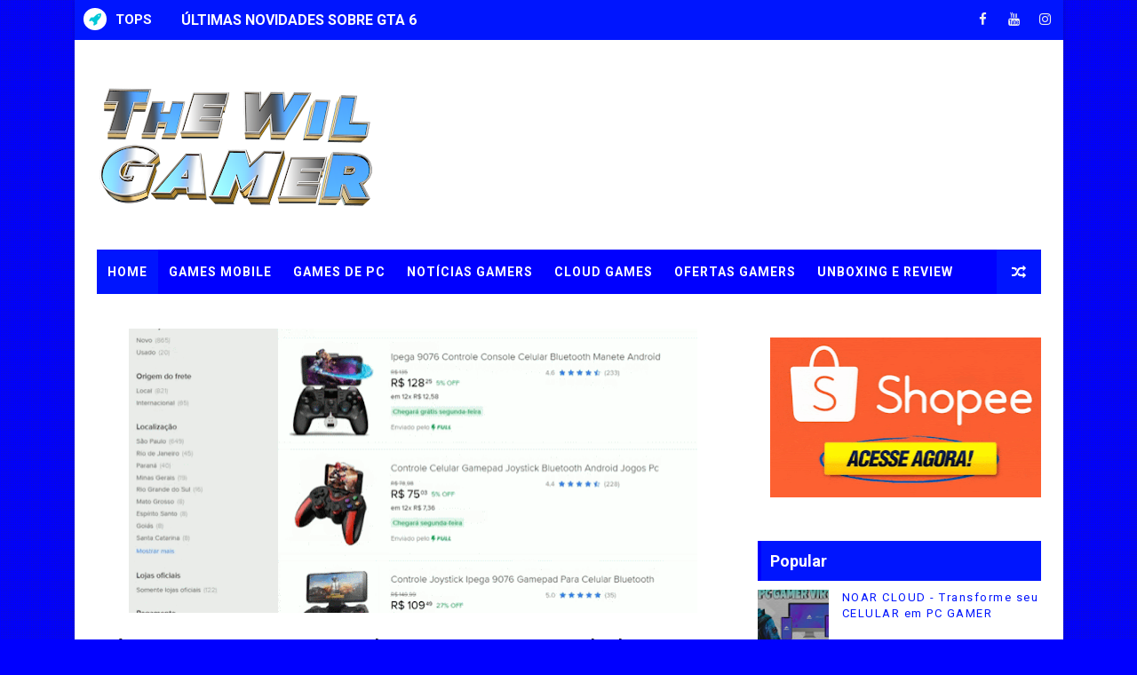

--- FILE ---
content_type: text/html; charset=UTF-8
request_url: https://www.thewilgamer.com.br/2021/12/oitavo-jogo-misterioso-da-epic-games.html
body_size: 27565
content:
<!DOCTYPE html>
<html class='v2' dir='ltr' lang='pt-br' xmlns='http://www.w3.org/1999/xhtml' xmlns:b='http://www.google.com/2005/gml/b' xmlns:data='http://www.google.com/2005/gml/data' xmlns:expr='http://www.google.com/2005/gml/expr'>
<head>
<link href='https://www.blogger.com/static/v1/widgets/335934321-css_bundle_v2.css' rel='stylesheet' type='text/css'/>
<!-- [ Meta Tag SEO ] -->
<include expiration='7d' path='*.css'></include>
<include expiration='7d' path='*.js'></include>
<include expiration='3d' path='*.gif'></include>
<include expiration='3d' path='*.jpeg'></include>
<include expiration='3d' path='*.jpg'></include>
<include expiration='3d' path='*.png'></include>
<meta content='sat, 02 jun 2020 00:00:00 GMT' http-equiv='expires'/>
<meta charset='utf-8'/>
<meta content='width=device-width, initial-scale=1' name='viewport'/>
<meta content='blogger' name='generator'/>
<meta content='text/html; charset=UTF-8' http-equiv='Content-Type'/>
<link href='http://www.blogger.com/openid-server.g' rel='openid.server'/>
<link href='https://www.thewilgamer.com.br/' rel='openid.delegate'/>
<link href='https://www.thewilgamer.com.br/2021/12/oitavo-jogo-misterioso-da-epic-games.html' rel='canonical'/>
<title>OITAVO JOGO MISTERIOSO DA EPIC GAMES REVELADO  - THE WIL GAMER</title>
<meta content='Vampyr grátis, Vampyr grátis na Epic Games, Vampyr Epic Games, Vampyr free ' name='description'/>
<script type='application/ld+json'>{ "@context": "http://schema.org", "@type": "WebSite", "url": "https://www.thewilgamer.com.br/", "potentialAction": { "@type": "SearchAction", "target": "https://www.thewilgamer.com.br/?q={search_term}", "query-input": "required name=search_term" } }</script>
<meta content='OITAVO JOGO MISTERIOSO DA EPIC GAMES REVELADO , THE WIL GAMER: OITAVO JOGO MISTERIOSO DA EPIC GAMES REVELADO , THE WIL GAMER' name='keywords'/>
<meta content='gameplays, games,jogos, baixar games' name='keywords'/>
<link href='https://www.thewilgamer.com.br/feeds/posts/default' rel='alternate' title='THE WIL GAMER - Atom' type='application/atom+xml'/>
<link href='https://www.thewilgamer.com.br/feeds/posts/default?alt=rss' rel='alternate' title='THE WIL GAMER - RSS' type='application/rss+xml'/>
<link href='http://www.blogger.com/feeds/2938224296816739902/posts/default' rel='alternate' title='THE WIL GAMER - Atom' type='application/atom+xml'/>
<link href='https://blogger.googleusercontent.com/img/a/AVvXsEhaos3xWv-1fotpn3tmuBgumEump1ze3S5cytBX8SdkJKl8ATcEIjpfRnDgyPDAafY49m9cjMgDt9OsVWdleyoeDRWn563cV-JDsYCf3fcB9oWQbdp-tFZoEylxwvRALJp7LYOTIHihzP5JjvGU2xfUjtZTN-zfCcOnWOAUyd4CJVo6tvTo0RflBg5n=s72-w400-c-h225' rel='image_src'/>
<link href='https://www.thewilgamer.com.br/2021/12/oitavo-jogo-misterioso-da-epic-games.html' hreflang='x-default' rel='alternate'/>
<link href='/favicon.ico' rel='icon' type='image/x-icon'/>
<link href='https://plus.google.com/USER-GOOGLE-PLUS/posts' rel='publisher'/>
<link href='https://plus.google.com/USER-GOOGLE-PLUS/about' rel='author'/>
<link href='https://plus.google.com/USER-GOOGLE-PLUS' rel='me'/>
<meta content='CODE-VALIDATION-GOOGLE-WEBMASTER' name='google-site-verification'/>
<meta content='CODE-VALIDATION-BING-WEBMASTER' name='msvalidate.01'/>
<meta content='Brazil' name='geo.placename'/>
<meta content='TheWilGamer' name='Author'/>
<meta content='general' name='rating'/>
<meta content='+55' name='geo.country'/>
<!-- [ Social Media Meta Tag ] -->
<meta content='OITAVO JOGO MISTERIOSO DA EPIC GAMES REVELADO ' property='og:title'/>
<meta content='https://www.thewilgamer.com.br/2021/12/oitavo-jogo-misterioso-da-epic-games.html' property='og:url'/>
<meta content='article' property='og:type'/>
<meta content='THE WIL GAMER' property='og:site_name'/>
<meta content='https://blogger.googleusercontent.com/img/a/AVvXsEhaos3xWv-1fotpn3tmuBgumEump1ze3S5cytBX8SdkJKl8ATcEIjpfRnDgyPDAafY49m9cjMgDt9OsVWdleyoeDRWn563cV-JDsYCf3fcB9oWQbdp-tFZoEylxwvRALJp7LYOTIHihzP5JjvGU2xfUjtZTN-zfCcOnWOAUyd4CJVo6tvTo0RflBg5n=w400-h225' property='og:image'/>
<meta content='https://www.facebook.com/PROFILE-LINK' property='article:author'/>
<meta content='https://www.facebook.com/FAN-PAGE-FACEBOOK' property='article:publisher'/>
<meta content='CODE-APPLICATION-FACEBOOK' property='fb:app_id'/>
<meta content='CODE-ADMIN-FACEBOOK' property='fb:admins'/>
<meta content='en_US' property='og:locale'/>
<meta content='en_GB' property='og:locale:alternate'/>
<meta content='id_ID' property='og:locale:alternate'/>
<meta content='summary' name='twitter:card'/>
<meta content='THE WIL GAMER: OITAVO JOGO MISTERIOSO DA EPIC GAMES REVELADO ' name='twitter:title'/>
<meta content='USER-TWITTER' name='twitter:site'/>
<meta content='USER-TWITTER' name='twitter:creator'/>
<style id='page-skin-1' type='text/css'><!--
/*
-----------------------------------------------
Blogger Template Style
Name:        TheWilGamer
Author :     http://www.thewilgamer.com.br
License:     Free
----------------------------------------------- */
/* Variable definitions
-----------------------
<Variable name="body.background" description="Background" type="background" color="#f8f8f8" default="$(color) url(https://blogger.googleusercontent.com/img/b/R29vZ2xl/AVvXsEi0EZQobU6nrnBSWa6jFw4Zcdojn-U49yU2_7EuidIHhOm2lW7CrdG6PIjahhvE12F1eONnxo-qenzHqfN7QA1mB6T86c9BOy6_mgwY4HnQ8Vdmn01-alk77l1uYkKH_48mVXCUuWOuZbZU/s1600/bgdot.png) repeat fixed top left"/>
<Group description="Main Settings" selector="body">
<Variable name="maincolor" description="Primary Color" type="color" default="#8dbb90" />
<Variable name="darkcolor" description="Primary Text Color" type="color" default="#3d3d3d" />
</Group>
<Group description="Menu Background" selector="body">
<Variable name="menubg" description="Menu Background Color" type="color" default="#8dbb90" />
</Group>
-----------------------
*/
html,body,.section,.widget,div,span,applet,object,iframe,h1,h2,h3,h4,h5,h6,p,blockquote,pre,a,abbr,acronym,address,big,cite,code,del,dfn,em,font,img,ins,kbd,q,s,samp,small,strike,strong,sub,sup,tt,var,dl,dt,dd,ol,ul,li,fieldset,form,label,legend,table,caption,tbody,tfoot,thead,tr,th,td,figure{margin:0;padding:0}html{overflow-x:hidden}a{text-decoration:none;color:#000}article,aside,details,figcaption,figure,footer,header,hgroup,menu,nav,section{display:block}table{border-collapse:separate;border-spacing:0}caption,th,td{text-align:left;font-weight:normal}blockquote:before,blockquote:after,q:before,q:after{content:""}.quickedit,.home-link{display:none}blockquote,q{quotes:"" ""}sup{vertical-align:super;font-size:smaller}code{font-family:'Courier New', Courier, monospace;font-size:12px;color:#272727}::selection{background:transparent;text-shadow:#000 0 0 2px}::-moz-selection{background:transparent;text-shadow:#000 0 0 2px}::-webkit-selection{background:transparent;text-shadow:#000 0 0 2px}::-o-selection{background:transparent;text-shadow:#000 0 0 2px}a img{border:none}ol,ul{padding:0;margin:0;text-align:left}ol li{list-style-type:decimal;padding:0 0 5px}ul li{list-style-type:disc;padding:0 0 5px}ul ul,ol ol{padding:0}#navbar-iframe,.navbar{height:0px;visibility:hidden;display:none}.feed-links,.Attribution,.post-footer-line.post-footer-line-1,.post-footer-line.post-footer-line-2,.post-footer-line.post-footer-line-3{display:none}.item-control{display:none !important}h2.date-header,h4.date-header{display:none;margin:1.5em 0 .5em}.status-msg-wrap{display:none}blockquote{padding:8px;background-color:#faebbc;border-top:1px solid #e1cc89;border-bottom:1px solid #e1cc89;margin:5px;background-image:url(https://blogger.googleusercontent.com/img/b/R29vZ2xl/AVvXsEhcy_hjzQYszlbiyp5waRyVX6-eWwbUZ4kE1Bh0wB7CSPLfWSdXlsw6TjLYha-NL7rb9CuwYD8EVQBNUZCTeo_VVkAjSemSd6Gomex9FTQyHpq9qtP7iMMylmoobTcg1uK3rBfziHhobWo/s1600/openquote1.gif);background-position:top left;background-repeat:no-repeat;text-indent:23px}blockquote p{display:block;background-image:url(https://blogger.googleusercontent.com/img/b/R29vZ2xl/AVvXsEjBH0dvlYegNmSorwjxW3-tllpeHngaV35zioI3maNAG4XtIq7K-m7PgpLnrXzQB_EsHJ-E_VpoGZ_YNZbUpXkkGkgJQ2EZCK9g8uLCHF7sawmBz6AwIoHJE4ZZO5hFny46XaGGYU6K6XE/s1600/closequote1.gif);background-repeat:no-repeat;background-position:bottom right}img{max-width:100%;vertical-align:middle;border:0}.widget iframe,.widget img{max-width:100%}*{-webkit-box-sizing:border-box;-moz-box-sizing:border-box;box-sizing:border-box}body{color:#2e2e2e;font-family:'Roboto',sans-serif;font-size:14px;font-weight:normal;line-height:21px;background:#f8f8f8 url(https://4.bp.blogspot.com/-F1TjHfM859Y/V3AdhkmcKMI/AAAAAAAACME/E3mGPDKVvGoFueVXRvzMelQ32zDVvEu_gCLcB/s1600/bgdot.png) repeat scroll top center}#body-wrapper{max-width:1113px;margin:0 auto;background-color:#FFF;box-shadow:0 0 5px RGBA(0, 0, 0, 0.2)}.body-row{width:1063px}#content-wrapper{margin:0 auto;padding:20px 0 40px;overflow:hidden}#main-wrapper{float:left;width:67%;max-width:750px}#sidebar-wrapper{float:right;width:30%;max-width:330px}.ticker-wrap{display:block;text-align:center;margin:0 auto;padding:0 20px 0 20px;background:#0015fe;position:relative}.ticker-wrap .title{position:absolute;left:0;height:45px;font-size:15px;color:#fff;line-height:45px;font-weight:bold;overflow:hidden;padding:0 10px;background:transparent;text-transform:uppercase}.ticker-wrap .title .fa{margin-right:10px;background:#fff;padding:5px 6px;border-radius:100%;color:#00c8d7}.ticker-wrap>span{display:inline-block;padding:0;font:700 13px 'roboto', sans-serif}.ticker-wrap>span>a{color:#fff;text-decoration:none}#ticker{height:45px;overflow:hidden;text-align:left;max-width:720px;padding-left:100px}#ticker ul{padding:0;margin:0;list-style:none}#ticker ul li{height:45px;white-space:nowrap;list-style:none}#ticker ul li h3{margin:0;font:700 16px 'roboto', sans-serif;line-height:45px}#ticker ul li h3 a{color:#fff;text-decoration:none;line-height:25px !important}.top-bar-social{height:45px;position:absolute;right:0;top:0}.top-bar-social li{display:inline;padding:0;float:left;margin-right:5px}.top-bar-social .widget ul{padding:0}.top-bar-social .LinkList ul{text-align:center;margin:0}.top-bar-social #social a{display:block;width:30px;height:45px;line-height:45px;font-size:15px;color:#eeeeee;transition:background 0.3s linear;-moz-transition:background 0.3s linear;-webkit-transition:background 0.3s linear;-o-transition:background 0.3s linear}.top-bar-social #social a:before{display:inline-block;font:normal normal normal 22px/1 FontAwesome;font-size:inherit;font-style:normal;font-weight:400;-webkit-font-smoothing:antialiased;-moz-osx-font-smoothing:grayscale}.top-bar-social .bloglovin:before{content:"\f004"}.top-bar-social .facebook:before{content:"\f09a"}.top-bar-social .twitter:before{content:"\f099"}.top-bar-social .gplus:before{content:"\f0d5"}.top-bar-social .rss:before{content:"\f09e"}.top-bar-social .youtube:before{content:"\f167"}.top-bar-social .skype:before{content:"\f17e"}.top-bar-social .stumbleupon:before{content:"\f1a4"}.top-bar-social .tumblr:before{content:"\f173"}.top-bar-social .vine:before{content:"\f1ca"}.top-bar-social .stack-overflow:before{content:"\f16c"}.top-bar-social .linkedin:before{content:"\f0e1"}.top-bar-social .dribbble:before{content:"\f17d"}.top-bar-social .soundcloud:before{content:"\f1be"}.top-bar-social .behance:before{content:"\f1b4"}.top-bar-social .digg:before{content:"\f1a6"}.top-bar-social .instagram:before{content:"\f16d"}.top-bar-social .pinterest:before{content:"\f0d2"}.top-bar-social .delicious:before{content:"\f1a5"}.top-bar-social .codepen:before{content:"\f1cb"}.top-bar-social ul#social a:hover{color:transparent;opacity:1}.header-wrap{background:#fff}#header-wrappers{color:#fff;padding:30px 0;margin:0 auto}#header-inner{background-position:left;background-repeat:no}.headerleft img{height:auto;max-height:100%;margin:0}.headerleft h1,.headerleft h1 a,.headerleft h1 a:hover,.headerleft h1 a:visited{font-family:'Bungee Inline', cursive;color:#0015fe;font-size:52px;font-weight:normal;line-height:1.2em;margin:0;padding:0 0 5px;text-decoration:none;text-transform:uppercase;letter-spacing:1px}.headerleft h3{font-weight:400;margin:0;padding:0}.headerleft .description{color:#666;margin:0;padding:0 0 10px;text-transform:capitalize;text-align:center;text-indent:0;letter-spacing:1px}.headerleft{float:left;margin:0;padding:0;width:auto}.headerright{float:right;margin:0;padding:1px 0 0;width:730px}.headerleft .description span{border-top:1px solid rgba(241, 241, 241, 0.25);padding:5px 0 0}.selectnav{display:none}.tm-menu{font-weight:400;margin:0 auto;height:50px}ul#nav1{list-style:none;margin:0;padding:0}#menu .widget{display:none}#menu{height:50px;position:relative;text-align:center;z-index:15;margin:0 auto;background:#0000ff;padding-right:50px}.menu-wrap{margin:0 auto;position:relative}#menu ul > li{position:relative;vertical-align:middle;display:inline-block;padding:0;margin:0}#menu ul > li:first-child{background:#0015fe}#menu ul > li > ul > li:first-child{background:transparent}#menu ul > li > a{color:#fff;font-size:14px;font-weight:600;line-height:50px;display:inline-block;text-transform:uppercase;text-decoration:none;letter-spacing:1px;margin:0;padding:0 12px}#menu ul > li > ul > li:first-child > a{padding-left:12px}#menu ul > li > ul{position:absolute;background:#4d4d4d;top:100%;left:0;min-width:180px;padding:0;z-index:99;margin-top:0;visibility:hidden;opacity:0;-webkit-transform:translateY(10px);-moz-transform:translateY(10px);transform:translateY(10px)}#menu ul > li > ul > li > ul{position:absolute;top:0;left:180px;width:180px;background:#5d5d5d;z-index:99;margin-top:0;margin-left:0;padding:0;border-left:1px solid #6d6d6d;visibility:hidden;opacity:0;-webkit-transform:translateY(10px);-moz-transform:translateY(10px);transform:translateY(10px)}#menu ul > li > ul > li{display:block;float:none;text-align:left;position:relative;border-bottom:1px solid;border-top:none;border-color:#8d8d8d}#menu ul > li > ul > li:last-child{border:0}#menu ul > li:hover{background-color:#0015fe}#menu ul > li > ul > li a{font-size:11px;display:block;color:#fff;line-height:35px;text-transform:uppercase;text-decoration:none;margin:0;padding:0 12px;border-right:0;border:0}#menu ul > li.parent > a:after{content:'\f107';font-family:FontAwesome;float:right;margin-left:5px}#menu ul > li:hover > ul,#menu ul > li > ul > li:hover > ul{opacity:1;visibility:visible;-webkit-transform:translateY(0);-moz-transform:translateY(0);transform:translateY(0)}#menu ul > li > ul > li.parent > a:after{content:'\f105';float:right}.ty-ran-yard{position:absolute;right:0;top:0;z-index:99}.ty-ran-yard span{list-style:none}.ty-ran-yard a.ran-sym{background-color:#0015fe;cursor:pointer;display:block;height:50px;text-align:center;position:relative;right:0;top:0;width:50px;border-radius:0;box-sizing:border-box}.ty-ran-yard a.ran-sym:hover{background-color:#6d6d6d}.ty-ran-yard a.ran-sym:before{color:#fff;content:'\f074';font-family:FontAwesome;font-size:16px;text-rendering:auto;-webkit-font-smoothing:antialiased;-moz-osx-font-smoothing:grayscale;line-height:50px}.sidebar .widget{margin-bottom:20px;position:relative}.sidebar h2{position:relative;overflow:hidden;margin:0;font-size:18px;vertical-align:middle;padding:10px;border-left:4px solid #0000ff;font-weight:700;background:#0015fe;color:#fff}.sidebar ul,.sidebar li{list-style-type:none;margin:0;padding:0}.sidebar .widget-content{padding:10px 0}article{padding:0}.post-outer{padding:0}.index .post-outer,.archive .post-outer{margin:0 0 20px 0;padding:0 0 20px 0;border-bottom:1px solid rgba(0,0,0,0.14)}.post{display:block;overflow:hidden;word-wrap:break-word;background:#ffffff}.post h2{margin-bottom:12px;line-height:30px;font-size:20px;font-weight:700}.post h2 a{color:#000;letter-spacing:1px}.post h2{margin:0 0 10px;padding:0}.post-head h1{color:#000;font-size:28px;font-weight:400;line-height:44px}.retitle h2{margin:0 0 8px;display:block}.post-body{margin:0px;padding:10px;font-size:14px;line-height:26px;box-sizing:border-box}.post-home-image{float:left;width:300px;height:220px;margin-right:20px;position:relative}.post-home-image .post-thumb{width:100%;height:220px;position:relative;display:block;overflow:hidden}.post-home-image .post-thumb img{width:100%;height:220px;display:block;padding:3px;box-sizing:border-box;border:1px solid #e6e6e6;object-fit:cover;transition:all .3s ease-out !important;-webkit-transition:all .3s ease-out !important;-moz-transition:all .3s ease-out !important;-o-transition:all .3s ease-out !important}.index .post-home-image .post-labels,.archive .post-home-image .post-labels{position:absolute;top:10px;left:10px;padding:8px 12px 6px;background:transparent;color:#fff;font-size:12px;text-transform:uppercase;display:inline-block;z-index:9}.index .post-home-image .post-labels a,.archive .post-home-image .post-labels a{color:#fff}.date-header{color:#bdbdbd;display:block;font-size:12px;font-weight:400;line-height:1.3em;margin:0 !important;padding:0}.date-header a{color:#bdbdbd}.
{padding:10px}#meta-post{border:1px solid #f0f0f0;border-width:1px 0;padding:5px 0;font-size:13px}#meta-post i{margin-left:8px;color:#999}#meta-post a{color:#999}.post-meta{color:#bdbdbd;display:block;font-size:13px;font-weight:400;line-height:21px;margin:10px 0 0;padding:0}.post-meta a,.post-meta i{color:#CBCBCB}.post-timestamp{margin-left:5px}.label-head{margin-left:5px}.label-head a{padding-left:2px}.resumo{margin-top:10px;color:#111}.resumo span{display:block;margin-bottom:8px;font-size:15.4px;line-height:1.5;text-align:justify}.date-header .read-more{background:#0015fe;padding:5px 12px !important;display:inline-block;vertical-align:middle;margin:10px 0 0;font-size:12px;text-transform:capitalize;border-radius:2px;color:#f7f7f7;font-weight:bold;white-space:nowrap}.read-more:hover{background:transparent;color:#fff}.post-body img{max-width:100%;padding:10px 0;position:relative;margin:0 auto}.post h3{font-size:18px;margin-top:20px;margin-bottom:10px;line-height:1.1}.second-meta{display:none}.comment-link{white-space:normal}#blog-pager{clear:both;text-align:center;margin:0}.index .blog-pager,.index #blog-pager{display:block}.index .blog-pager,.index #blog-pager,.archive .blog-pager,.archive #blog-pager{-webkit-border-radius:0;-moz-border-radius:0;border-radius:0;padding:15px 0 5px;text-align:center}.showpageNum a,.showpage a,#blog-pager-newer-link a,#blog-pager-older-link a{color:#fff;background-color:#0015fe;font-size:14px;font-weight:400;line-height:24px;margin-right:5px;overflow:hidden;padding:4px 10px;text-decoration:none}.showpageNum a:hover,.showpage a:hover,#blog-pager-newer-link a:hover,#blog-pager-older-link a:hover{decoration:none;background-color:transparent}.showpageOf{display:none;font-size:0}.showpagePoint{color:#fff;background-color:transparent;font-size:14px;font-weight:400;line-height:24px;margin-right:5px;overflow:hidden;padding:4px 10px;text-decoration:none}#post-pager .blog-pager-older-link:hover,#post-pager .blog-pager-newer-link:hover{color:transparent;background:inherit}#post-pager{clear:both;float:left;display:block;width:100%;box-sizing:border-box;margin:15px 0}#post-pager .blog-pager-older-link,#post-pager .blog-pager-newer-link{border:0;text-align:right;background:none;color:##FF0000}#post-pager .blog-pager-newer-link{border:0;text-align:left}#post-pager #blog-pager-newer-link,#post-pager #blog-pager-older-link{width:50%}#post-pager a b{display:block;padding:0 0 5px;font-weight:700;letter-spacing:1px;font-size:15px;color:transparent}#post-pager a span{text-transform:capitalize}#post-pager .blog-pager-older-link,#post-pager .blog-pager-newer-link{padding:0;display:block}.item #blog-pager{display:none;height:0;opacity:0;visibility:hidden}.ty-author-box{border:1px solid #f2f2f2;background:#fff;overflow:hidden;padding:10px;margin:10px 0}.ty-author-box img{float:left;margin-right:10px;object-fit:cover}.ty-author-box p{padding:0;-webkit-margin-before:0;-webkit-margin-after:0}.ty-author-box b{font-weight:700;font-style:normal;letter-spacing:1px;font-size:20px}.item .post-footer .share-box{position:relative;padding:10px 0}.item .post-footer .share-title{color:#aeaeae;display:inline-block;padding-bottom:7px;font-size:12px;font-weight:700;position:relative;top:2px;text-transform:uppercase}.item .post-footer .share-art{display:inline-block;padding:0;padding-top:0;font-size:12px;font-weight:400;text-transform:capitalize;letter-spacing:1px}.item .post-footer .share-art a{color:#fff;padding:3px 8px;margin-left:4px;border-radius:2px;display:inline-block;margin-right:0;background:#010101}.item .post-footer .share-art a:hover{color:#fff}.item .post-footer .share-art .fac-art{background:#3b5998}.item .post-footer .share-art .fac-art:hover{background:rgba(49,77,145,0.7)}.item .post-footer .share-art .twi-art{background:#00acee}.item .post-footer .share-art .twi-art:hover{background:rgba(7,190,237,0.7)}.item .post-footer .share-art .goo-art{background:#db4a39}.item .post-footer .share-art .goo-art:hover{background:rgba(221,75,56,0.7)}.item .post-footer .share-art .pin-art{background:#CA2127}.item .post-footer .share-art .pin-art:hover{background:rgba(202,33,39,0.7)}.item .post-footer .share-art .lin-art{background:#0077B5}.item .post-footer .share-art .lin-art:hover{background:rgba(0,119,181,0.7)}#subscribe-box{background-color:#fff;margin:0;padding:20px;overflow:hidden;border:8px solid #f0f0f0}#subscribe-box h4{color:#827459;font-size:16px;margin-bottom:20px;text-align:center;text-transform:uppercase}#subscribe-box .emailfield{margin:auto;text-align:center}#subscribe-box .emailfield form{margin:0}#subscribe-box .emailfield input{padding:12px;color:#bcc4ca;border:1px solid #ebd099;font-size:14px;margin-bottom:10px}#subscribe-box .emailfield input:focus{color:#454545;outline:none;border-color:#d5bc88}#subscribe-box .emailfield .submitbutton{background-color:#f8695f;color:#fff;margin:0;font-size:14px;letter-spacing:.7px;text-transform:uppercase;cursor:pointer;border:0;transition:all .3s}#subscribe-box .emailfield .submitbutton:active,#subscribe-box .emailfield .submitbutton:hover{background-color:#e0594f;color:#fff}#related-posts{margin-bottom:10px;padding:10px 0}.related li{width:24%;display:inline-block;height:auto;min-height:184px;float:left;margin-right:10px;overflow:hidden;position:relative}.related li h3{margin-top:0}.related-thumb{width:100%;height:100px;overflow:hidden;border-radius:2px}.related li .related-img{width:100%;height:100px;display:block;position:relative;transition:all .3s ease-out !important;-webkit-transition:all .3s ease-out !important;-moz-transition:all .3s ease-out !important;-o-transition:all .3s ease-out !important}.related li .related-img:hover{-webkit-transform:scale(1.1) rotate(-1.5deg) !important;-moz-transform:scale(1.1) rotate(-1.5deg) !important;transform:scale(1.1) rotate(-1.5deg) !important;transition:all .3s ease-out !important;-webkit-transition:all .3s ease-out !important;-moz-transition:all .3s ease-out !important;-o-transition:all .3s ease-out !important}.related-title a{font-size:12px;line-height:1.4em;padding:10px 0 0;font-weight:400;font-style:normal;letter-spacing:1px;color:#0015fe;display:block}.related li:nth-of-type(4),.related li:nth-of-type(8),.related li:nth-of-type(12){margin-right:0}.related .related-tag{display:none}.related-overlay{position:absolute;left:0;top:0;z-index:1;width:100%;height:100%;background-color:rgba(40,35,40,0.05)}.related-content{display:block;bottom:0;padding:0px 0px 11px;width:100%;line-height:1.2em;box-sizing:border-box;z-index:2}.related .related-content .recent-date{display:none}.recent-date:before,.p-date:before{content:'\f017';font-family:fontawesome;margin-right:5px}.comment-form{overflow:hidden}iframe.blogger-iframe-colorize,iframe.blogger-comment-from-post{height:283px !important}.comments-title{position:relative;clear:both;z-index:1;margin:0;line-height:33px}.comments-title h2{display:inline-block;position:relative;background-color:#fff;color:#1c1c1c;font-size:18px;letter-spacing:-.4px;text-transform:uppercase;font-weight:700;z-index:1;margin:0;padding-right:15px}.comments-title:after{content:"";position:absolute;z-index:0;top:14px;left:0;width:100%;height:5px;background-color:#F5F5F5}.comments{clear:both;margin:0;color:#1c1c1c;background:#ffffff;padding:0 10px}.comments h4{color:#000;font-size:14px;padding:5px 20px;font-weight:700;letter-spacing:1.5px;text-transform:Uppercase;position:relative;text-align:center;background:#ffffff;z-index:1;margin-bottom:15px}.comments h4:after{content:'';position:absolute;bottom:0;left:50%;width:40px;height:2px;background:#000;margin-left:-20px}.comments .comments-content{margin:0;padding:0}.comments .comments-content .comment{margin-bottom:0;padding-bottom:8px}.comments .comments-content .comment:first-child{padding-top:0}.facebook-tab,.fb_iframe_widget_fluid span,.fb_iframe_widget iframe{width:100% !important}.comments .item-control{position:static}.comments .avatar-image-container{float:left;overflow:hidden;position:absolute}.comments .avatar-image-container,.comments .avatar-image-container img{height:45px;max-height:45px;width:45px;max-width:45px;border-radius:0}.comments .comment-block{overflow:hidden;padding:0 0 10px}.comments .comment-block,.comments .comments-content .comment-replies{margin-left:60px;margin-top:0}.comments .comments-content .inline-thread{padding:0}.comments .comment-actions{float:left;width:100%;position:relative;margin:0}.comments .comments-content .comment-header{font-size:14px;display:block;overflow:hidden;clear:both;margin:0 0 3px;padding:0 0 5px;border-bottom:1px dotted #f5f5f5}.comments .comments-content .user{font-style:normal;font-weight:500;display:block;font-size:16px}.comments .comments-content .icon.blog-author{display:none}.comments .comments-content .comment-content{float:left;text-align:left;font-size:13px;line-height:1.4em;color:#656565}.comments .comment .comment-actions a{margin-right:5px;padding:2px 5px;color:#fff;font-weight:400;background-color:#000;font-size:10px}.comments .comment .comment-actions a:hover{color:#fff;background-color:transparent;text-decoration:none}.comments .comments-content .datetime{color:#999;float:left;font-size:11px;position:relative;font-style:italic;margin:2px 0 0;display:block}.comments .comments-content .datetime:before{content:'\f017';font-family:fontawesome;font-style:normal;margin-right:3px}.comments .comments-content .comment-header a{color:inherit}.comments .comments-content .comment-header a:hover{color:transparent}.comments .thread-toggle{margin-bottom:4px}.comments .thread-toggle .thread-arrow{height:7px;margin:0 3px 2px 0}.comments .thread-expanded{padding:8px 0 0}.comments .comments-content .comment-thread{margin:0}.comments .continue a{padding:0 0 0 60px;font-weight:400}.comments .comments-content .loadmore.loaded{margin:0;padding:0}.comments .comment-replybox-thread{margin:0}#lower{margin:auto;padding:0px 0px 10px 0px;width:100%;background:#0015fe;border-bottom:1px solid #222222}#lower-wrapper{margin:auto;padding:20px 0px 20px 0px}#lowerbar-wrapper{float:left;margin:0px 5px auto;padding-bottom:20px;width:32%;text-align:justify;color:#ddd;line-height:1.6em;word-wrap:break-word;overflow:hidden;max-width:375px}.lowerbar{margin:0;padding:0}.lowerbar .widget{margin:0;padding:10px 20px 0px 20px;box-sizing:border-box}.lowerbar h2{position:relative;overflow:hidden;margin:0;font-size:18px;vertical-align:middle;padding:0 0 10px 0;border-bottom:1px solid rgba(0, 200, 215, 0.18);font-weight:700;color:#fff;clear:both}.lowerbar h2:after{content:'';display:inline-block;position:absolute;height:15px;top:0;margin:3px 0 12px 10px;width:100%;background:url(https://blogger.googleusercontent.com/img/b/R29vZ2xl/AVvXsEimTY_zoKPNEPTOA_ws42C-pvQpxt0VjV2tQchS71JID2YWKViTSVDu8exhmFI3Qp7LzGK3c5msfyUzP2zPtO2rLCEGErdnlU3ny4wJ9fIoXYmEptoeQa4Pqrmhwg_zTS_SvQhpPxCjvYSe/s1600/repeat-bg.png)repeat}.lowerbar ul{margin:0 auto;padding:0;list-style-type:none}.lowerbar li{display:block;line-height:1.6em;margin-left:0 !important;list-style-type:none}.lowerbar li a{text-decoration:none;color:#DBDBDB}.lowerbar li a:hover{text-decoration:none}.lowerbar li:hover{display:block}.lowerbar .PopularPosts ul li a,.lowerbar,.lowerbar .ty-bonus .ty-bonos-entry a,.lowerbar .tyard-komet a{color:#fff}.lowerbar .PopularPosts .widget-content ul li{border-bottom:1px solid rgb(51, 51, 51);border-top:0}.lowerbar .PopularPosts .widget-content ul li:last-child{border:0}.lowerbar .widget-content{padding:10px 0}#ty_footer{background:#fff;color:#000000;font-weight:300;padding:5px 0px}.ty-copy-container{margin:0 auto;overflow:hidden}.ty_footer_copyright a{color:#fff}.ty_footer_copyright{text-align:center;display:block;line-height:30px}.sosmedarl-info h4{background:transparent;position:relative;padding:0;margin:0;border:0;text-align:center;font-size:120%}.sosmedarl-img{position:relative;max-height:200px;overflow:hidden}.sosmedarl-img img{max-width:100%;width:100%;transition:all .6s}.sosmedarl-img:hover img{transform:scale(1.2) rotate(-10deg)}.sosmedarl-img:before{content:'';background:rgba(0, 0, 0, 0.3);position:absolute;top:0;left:0;right:0;bottom:0;z-index:2;transition:all .3s}.sosmedarl-img:hover:before{background:rgba(0, 0, 0, 0.6)}.aboutfloat-img{text-align:center}.sosmedarl-float{text-align:center;display:inline-block}.sosmedarl-float a{background:transparent;color:#0015fe;padding:15px 16px;z-index:2;display:table-cell;font-size:90%;text-transform:uppercase;vertical-align:middle;border:2px solid transparent;border-radius:3px;transition:all .3s}.sosmedarl-float:hover a{background:#e74c3c;color:#fff;border-color:transparent}.sosmedarl-float a i{font-weight:normal;margin:0 5px 0 0}.sosmedarl-wrpicon{display:block;margin:15px auto 0;position:relative}.sosmedarl-wrpicon .extender{width:100%;display:block}.extender{text-align:center;font-size:16px}.extender .sosmedarl-icon{display:inline-block;border:0;margin:0;padding:0;width:32%}.extender .sosmedarl-icon a{background:#ccc;display:inline-block;font-weight:400;color:#fff;padding:0 12px;line-height:32px;border-radius:3px;font-size:12px;width:100%}.extender .sosmedarl-icon i{font-family:fontawesome;margin:0 3px 0 0}.sosmedarl-icon.fbl a{background:#3b5998}.sosmedarl-icon.twitt a{background:#19bfe5}.sosmedarl-icon.crcl a{background:#d64136}.sosmedarl-icon.fbl a:hover,.sosmedarl-icon.twitt a:hover,.sosmedarl-icon.crcl a:hover{background:#404040}.extender .sosmedarl-icon:hover a,.extender .sosmedarl-icon a:hover{color:#fff}.sosmedarl-info{margin:10px 0;font-size:13px;text-align:center}.sosmedarl-info p{margin:5px 0}.sosmedarl-info h4{margin-bottom:10px;font-size:16px;text-transform:uppercase;color:#444;font-weight:700}.sosmedarl-info h4 span{position:relative;display:inline-block;padding:0 10px;margin:0 auto}select#BlogArchive1_ArchiveMenu{width:100%;padding:10px;border-color:#777}#adwidegt1 .widget,#adwidegt2 .widget,#adwidegt3 .widget{width:728px;max-height:90px;padding:0;max-width:100%;box-sizing:border-box;display:none}#adwidegt1 .widget{margin:15px auto 10px !important;display:block !important}#adwidegt2 .widget{margin:15px auto 0 !important}#adwidegt1 .widget h2,#adwidegt2 .widget h2,#adwidegt3 .widget h2{display:none;visibility:hidden}.ads-posting{margin:10px 0 0}.post-footer .ads-posting{margin:15px 0 0}.contact-form-name,.contact-form-email,.contact-form-email-message,.contact-form-widget{max-width:none}.contact-form-name,.contact-form-email,.contact-form-email-message{background-color:#EBEBEB;border:1px solid #ccc}.contact-form-button-submit{max-width:none;width:100%;height:35px;border:0;background-image:none;background-color:transparent !important;cursor:pointer;font-style:normal;font-weight:400}.contact-form-name:focus,.contact-form-email:focus,.contact-form-email-message:focus{border:0;box-shadow:none}.contact-form-name:hover,.contact-form-email:hover,.contact-form-email-message:hover{border:0}.contact-form-button-submit:hover{background-color:#303030;background-image:none;border:0}.sidebar .FollowByEmail > h3.title,.sidebar .FollowByEmail .title-wrap{margin-bottom:0}#FollowByEmail1{clear:both}.FollowByEmail td{width:100%;float:left;box-sizing:border-box}.FollowByEmail .follow-by-email-inner .follow-by-email-submit{margin-left:0;width:100%;border-radius:0;height:30px;font-size:11px;color:#fff;background-color:transparent;text-transform:uppercase;font-weight:700;letter-spacing:1px}.FollowByEmail .follow-by-email-inner .follow-by-email-submit:hover{background-color:#000}.FollowByEmail .follow-by-email-inner .follow-by-email-address{padding-left:10px;height:30px;border:1px solid #FFF;margin-bottom:5px;box-sizing:border-box;font-size:11px;font-family:inherit}.FollowByEmail .follow-by-email-inner .follow-by-email-address:focus{border:1px solid #FFF}.FollowByEmail .widget-content{background-color:#2b2b2b;box-sizing:border-box;padding:10px}.lowerbar .FollowByEmail .widget-content{margin-top:10px}.FollowByEmail .widget-content:before{content:"Enter your email address to subscribe to this blog and receive notifications of new posts by email.";font-size:14px;color:#f2f2f2;line-height:1.4em;margin-bottom:5px;display:block;padding:0 2px}.sidebar .PopularPosts .widget-content ul li:first-child,.sidebar .ty-bonus .ty-wow:first-child{padding-top:0;border-top:0}.sidebar .PopularPosts .widget-content ul li:last-child,.sidebar .ty-bonus .ty-wow:last-child{padding-bottom:0}.cloud-label-widget-content{display:inline-block;text-align:left}.cloud-label-widget-content .label-size{display:inline-block;float:left;font-size:12px;line-height:normal;margin:0 5px 5px 0;opacity:1}.cloud-label-widget-content .label-size a{background:#efefef;color:#000;float:left;font-weight:400;line-height:100%;margin:0;padding:8px 10px;text-transform:uppercase;transition:all .6s;letter-spacing:1.5px}.cloud-label-widget-content .label-size a:hover,.cloud-label-widget-content .label-size a:active{background:transparent;color:#fff}.cloud-label-widget-content .label-size .label-count{display:none}.list-label-widget-content li{display:block;padding:8px 0;border-bottom:1px solid #ececec;position:relative}.list-label-widget-content li a:before{content:'\203a';position:absolute;left:0px;top:5px;font-size:22px;color:#10b765}.lowerbar .list-label-widget-content li a{color:#fff}.lowerbar .list-label-widget-content li{border-bottom:1px solid rgb(51, 51, 51);border-top:0}.lowerbar .list-label-widget-content li:last-child{border:0}.list-label-widget-content li a{color:#282828;font-size:14px;padding-left:20px;font-weight:400;text-transform:capitalize;letter-spacing:1.5px}.list-label-widget-content li span:last-child{color:#f6b2ca;font-size:12px;font-weight:700;position:absolute;top:9px;right:0}.PopularPosts .item-thumbnail{margin:0 15px 0 0 !important;width:80px;height:60px;float:left;overflow:hidden;position:relative}.PopularPosts .item-thumbnail a{position:relative;display:block;overflow:hidden;line-height:0}.PopularPosts ul li img{width:90px;height:65px;object-fit:cover;padding:0;transition:all .3s ease}.PopularPosts .widget-content ul li{overflow:hidden;padding:10px 0;border-top:1px solid #f2f2f2}.sidebar .PopularPosts .widget-content ul li:first-child,#sidetabs .PopularPosts .widget-content ul li:first-child{padding-top:0;border-top:0}.sidebar .PopularPosts .widget-content ul li:last-child,.sidebar .ty-bonus .ty-wow:last-child,.tab-widget .PopularPosts .widget-content ul li:last-child,.tab-widget .ty-bonus .ty-wow:last-child{padding-bottom:0}.PopularPosts ul li a{color:#0015fe;font-weight:400;font-size:13px;line-height:1.4em;transition:color .3s;letter-spacing:1.5px}.PopularPosts ul li a:hover{color:#a0d3db}.PopularPosts .item-title{margin:0 0 4px;padding:0;line-height:0}.item-snippet{display:none;font-size:0;padding-top:0}.PopularPosts ul{counter-reset:popularcount;margin:0;padding:0}.PopularPosts .item-thumbnail::before{background:rgba(0, 0, 0, 0.3);bottom:0px;content:"";height:100px;width:100px;left:0px;right:0px;margin:0px auto;position:absolute;z-index:3}@media only screen and (max-width: 1200px){.body-row{width:96% !important;margin:0 auto;float:none}.headerright,.headerleft{float:none;width:100%;text-align:center;height:auto;margin:0 auto;clear:both}.headerleft img{margin:auto;padding-bottom:15px}.headerright{margin:10px auto 0}}@media only screen and (max-width: 980px){.top-bar-social{position:static}#main-wrapper,#sidebar-wrapper,#lowerbar-wrapper{float:none;clear:both;width:100%;margin:0 auto}#main-wrapper{max-width:100%}#sidebar-wrapper{padding-top:20px}#nav1,#nav{display:none}.selectnav{width:auto;color:#222;background:#f4f4f4;border:1px solid rgba(255,255,255,0.1);position:relative;border:0;padding:6px 10px !important;margin:5px 0}.selectnav{display:block;width:100%;max-width:200px}.tm-menu .selectnav{display:inline-block;margin:10px 0 0 10px}#menu{text-align:left}}@media screen and (max-width: 880px){.item #content-wrapper{padding:0 0 30px}}@media only screen and (max-width: 768px){.top-bar-social,.bottom-bar-social{float:none;width:100%;clear:both;overflow:hidden}.top-bar-menu{float:none;width:100%;clear:both;margin-top:0;margin-bottom:10px;text-align:center}.top-bar-social li,.bottom-bar-social li{display:inline-block;float:none}.selectnav{display:inline-block}#search-bar{display:none}.ops-404{width:80% !important}.title-404{font-size:160px !important}#post-pager #blog-pager-newer-link{margin:0 auto 10px}#post-pager #blog-pager-older-link,#post-pager #blog-pager-newer-link{float:none;clear:both;margin:0 auto;display:block;width:100%}.post-home-image{float:none;width:100%;margin-bottom:20px;position:relative}.item .post-footer .share-art a span{display:none}.related li{width:48%}.related li:nth-child(2){margin-right:0}#meta-post{text-align:center}.index .post,.archive .post{text-align:center}.ty_footer_copyright{text-align:center;display:block;clear:both}}@media only screen and (max-width: 620px){.ty-post-share li{width:50%}}@media only screen and (max-width: 480px){.ticker-wrap .title{display:none}#ticker{padding:0}.index .post h2,.archive .post h2{line-height:34px;font-size:23px}h1.post-title{font-size:22px;margin-bottom:10px}.related li{width:100%;margin-right:0}#meta-post{display:inline-block}#meta-post .post-labels{display:block;margin:0 0 10px;clear:both}.blog-pager-newer-link .pager-title,.blog-pager-newer-link .pager-heading,.blog-pager-older-link .pager-title,.blog-pager-older-link .pager-heading{display:none}.blog-pager-older-link .post-nav-icon,.blog-pager-newer-link .post-nav-icon{line-height:40px;width:100%}.other-meta .other-meta-desc,.other-meta .other-meta-read{float:none;display:block;text-align:center}.share-title{display:none}.social-btns{float:none;text-align:center}#sidebar-wrapper{max-width:100%}.index .post-outer{padding:0 0 10px 0}.ty-copy-container{text-align:center}.temp-cred{float:none;display:block;clear:both;margin:5px 0 0}.ty_footer_copyright{float:none;display:block;clear:both}}@media only screen and (max-width: 360px){.title-404{font-size:150px !important}.Header .description p,.showpageOf{display:none}}@media only screen and (max-width: 300px){#sidebar-wrapper{display:none}.related-thumb{width:100%;float:none}.archive .post h2,.index .post h2{line-height:29px !important;font-size:15px !important}article{overflow:hidden}#blog-pager{padding:0;margin:0}.item #blog-pager{margin:0 0 15px}.index .resumo span,.archive .resumo span,.ty-author-box img,.breadcrumbs{display:none}.ty-author-box ul li a{padding:0;background:none}.ops-404{font-size:20px !important}.title-404{font-size:120px !important}h1.post-title{font-size:17px}.top-bar-social #social a{width:24px;height:24px;line-height:24px}.top-bar-menu,.ty-ran-yard{display:none}.ty-post-share li{width:100%}.comments .comments-content .comment-header{width:100%;float:none;clear:both;margin:0;padding:0}.comments .comments-content .comment-header{width:100%;float:none;clear:both;margin:0px 0 0px -35px;padding:0}}
body {background-color:#0000FF;}
--></style>
<style id='template-skin-1' type='text/css'><!--
/*------Layout (No Edit)----------*/
body#layout #body-wrapper{padding:0;width:800px}body#layout .section h4{color:#333 !important;text-align:center;text-transform:uppercase;letter-spacing:1.5px}body#layout #header-wrappers{padding:0}body#layout .tm-menu{height:auto}body#layout #menu{display:block;visibility:visible;height:auto}body#layout #menu .widget{display:block;visibility:visible}body#layout .top-bar-social{height:auto}body#layout .headerleft{width:280px}body#layout .headerright{width:440px}body#layout #content-wrapper{margin:0 auto}body#layout #main-wrapper{float:left;width:70%;margin:0;padding:0}body#layout #sidebar-wrapper{float:right;width:30%;margin:0;padding:5px 0 0;background-color:#f8e244 !important}body#layout #sidebar-wrapper .section{background-color:#fff;border:1px solid #fff}body#layout #sidebar-wrapper .section .widget-content{border-color:#5a7ea2 !important}body#layout #sidebar-wrapper .section .draggable-widget .widget-wrap2{background-color:#5a7ea2 !important}body#layout #main-wrapper #main{margin-right:4px;background-color:#5a7ea2;border-color:#34495e}body#layout #main-wrapper #main h4{color:#fff !important}body#layout .layout-widget-description{display:none !important}body#layout #Blog1 .widget-content{border-color:#34495e}body#layout .FollowByEmail .widget-content:before,body#layout #ty_footer{display:none}
/*------Layout (end)----------*/
--></style>
<script type='text/javascript'>
        (function(i,s,o,g,r,a,m){i['GoogleAnalyticsObject']=r;i[r]=i[r]||function(){
        (i[r].q=i[r].q||[]).push(arguments)},i[r].l=1*new Date();a=s.createElement(o),
        m=s.getElementsByTagName(o)[0];a.async=1;a.src=g;m.parentNode.insertBefore(a,m)
        })(window,document,'script','https://www.google-analytics.com/analytics.js','ga');
        ga('create', 'UA-178524503-2', 'auto', 'blogger');
        ga('blogger.send', 'pageview');
      </script>
<script src='https://ajax.googleapis.com/ajax/libs/jquery/1.11.0/jquery.min.js' type='text/javascript'></script>
<script type='text/javascript'>
//<![CDATA[
//CSS Ready
function loadCSS(e, t, n) {
    "use strict";
    var i = window.document.createElement("link");
    var o = t || window.document.getElementsByTagName("script")[0];
    i.rel = "stylesheet";
    i.href = e;
    i.media = "only x";
    o.parentNode.insertBefore(i, o);
    setTimeout(function() {
        i.media = n || "all"
    })
}
loadCSS("//fonts.googleapis.com/css?family=Roboto:400,400i,700|Bungee+Inline");
loadCSS("//maxcdn.bootstrapcdn.com/font-awesome/4.7.0/css/font-awesome.min.css");

//]]>

</script>
<link href='https://www.blogger.com/dyn-css/authorization.css?targetBlogID=2938224296816739902&amp;zx=15f0adea-1292-41f8-9cb2-d7446f141911' media='none' onload='if(media!=&#39;all&#39;)media=&#39;all&#39;' rel='stylesheet'/><noscript><link href='https://www.blogger.com/dyn-css/authorization.css?targetBlogID=2938224296816739902&amp;zx=15f0adea-1292-41f8-9cb2-d7446f141911' rel='stylesheet'/></noscript>
<meta name='google-adsense-platform-account' content='ca-host-pub-1556223355139109'/>
<meta name='google-adsense-platform-domain' content='blogspot.com'/>

</head>
<body class='item'>
<div id="body-wrapper" class="item">
<div class='ticker-wrap'>
<h2 class='title'><i class='fa fa-rocket'></i>TOPS</h2>
<div id='ticker'>
</div>
<div class='top-bar-social blue section' id='header social widget' name='Top Social Widget'><div class='widget LinkList' data-version='1' id='LinkList230'>
<div class='widget-content'>
<ul id='social'>
<li><a class='facebook' href='https://www.facebook.com/The-Wil-Gamer-114884430209811/' title='facebook'></a></li>
<li><a class='youtube' href='https://www.youtube.com/c/TheWilGamer' title='youtube'></a></li>
<li><a class='instagram' href='https://www.instagram.com/thewilgamer/' title='instagram'></a></li>
</ul>
</div>
</div></div>
</div>
<div class='header-wrap'>
<div class='body-row' id='header-wrappers'>
<div class='headerleft'>
<div class='headerleft section' id='headerleft' name='Blog Logo'><div class='widget Header' data-version='1' id='Header1'>
<div id='header-inner'>
<a href='https://www.thewilgamer.com.br/' style='display: block'><h1 style='display:none'></h1>
<img alt='THE WIL GAMER' height='176px; ' id='Header1_headerimg' src='https://blogger.googleusercontent.com/img/a/AVvXsEjGsOgsdF90JPnfyS6aWiig2yKe8aGhs7FX7TpGWL1Fa1nJaN3YZaBz3WzTE0gEvK-I-SPwpxymtSDBKRqmhJNLS-Vlq2HyV25NoxtZGBGFNu7jIQBgCdM99nbfvTt8gAe2BeLSEnbLtBqnBxg_QEID-AO3c0NkcbgSjaqLhljhg1bJi-QqchFOoPE3fw0=s313' style='display: block' width='313px; '/>
</a>
</div>
</div></div>
</div>
<div class='headerright'>
<div class='headerright no-items section' id='headerright' name='Header Ads'></div>
</div>
<div style='clear: both;'></div>
</div>
</div>
<div class='tm-menu'>
<div class='body-row menu-wrap'>
<div class='menu section' id='menu' name='Main Menu'><div class='widget LinkList' data-version='1' id='LinkList210'>
<div class='widget-content'>
<ul itemscope='' itemtype='http://schema.org/SiteNavigationElement'>
<li><a href='https://www.thewilgamer.com.br/'>Home</a></li>
<li itemprop='name'><a href='https://www.thewilgamer.com.br/search/label/GAMES%20MOBILE?m=1' itemprop='url'>GAMES MOBILE</a></li>
<li itemprop='name'><a href='https://www.thewilgamer.com.br/search/label/GAMES%20DE%20PC' itemprop='url'>GAMES DE PC</a></li>
<li itemprop='name'><a href='https://www.thewilgamer.com.br/search/label/Not%C3%ADcias%20Gamers?m=1' itemprop='url'>NOTÍCIAS GAMERS</a></li>
<li itemprop='name'><a href='https://www.thewilgamer.com.br/search/label/STREAMING%20DE%20JOGOS?m=1' itemprop='url'>CLOUD GAMES</a></li>
<li itemprop='name'><a href='https://www.thewilgamer.com.br/search/label/OFERTAS%20GAMERS?m=1' itemprop='url'>OFERTAS GAMERS</a></li>
<li itemprop='name'><a href='https://www.thewilgamer.com.br/search/label/UNBOXING%20e%20REVIEW?m=1' itemprop='url'>UNBOXING e REVIEW</a></li>
<li itemprop='name'><a href='https://www.thewilgamer.com.br/search/label/TUTORIAIS?m=1' itemprop='url'>TUTORIAIS</a></li>
</ul>
</div>
</div></div>
<div class='ty-ran-yard'><span><a class='ran-sym'></a></span></div>
</div>
</div>
<div style='clear: both;'></div>
<div class='body-row' id='content-wrapper'>
<div id='main-wrapper'>
<div class='main section' id='main'><div class='widget HTML' data-version='1' id='HTML3'>
<div class='widget-content'>
<br /><div class="separator" style="clear: both; text-align: center;"><a href="https://mercadolivre.com/sec/1xJYdu9" style="margin-left: 1em; margin-right: 1em;" target="_blank"><span style="font-size: x-large;"><img border="0" data-original-height="366" data-original-width="734" height="320" src="https://blogger.googleusercontent.com/img/b/R29vZ2xl/[base64]/w640-h320/1207.gif" width="640" /></span></a></div><br /><p></p>
</div>
<div class='clear'></div>
</div><div class='widget HTML' data-version='1' id='HTML2'>
<div class='widget-content'>
<center> <script src="https://apis.google.com/js/platform.js"></script>

<div class="g-ytsubscribe" data-channelid="UCy3DwS0dqjH5AaJe5Bwmt9A" data-layout="full" data-count="default"></div> <center/></center></center>
</div>
<div class='clear'></div>
</div><div class='widget Blog' data-version='1' id='Blog1'>
<div class='blog-posts hfeed'>

          <div class="date-outer">
        
<h2 class='date-header'><span>dezembro 23, 2021</span></h2>

          <div class="date-posts">
        
<div class='post-outer'>
<div class='post hentry' itemprop='blogPost' itemscope='itemscope' itemtype='http://schema.org/BlogPosting'>

    <div itemprop='blogPost' itemscope='itemscope' itemtype='http://schema.org/BlogPosting'>
      <meta content='https://blogger.googleusercontent.com/img/a/AVvXsEhaos3xWv-1fotpn3tmuBgumEump1ze3S5cytBX8SdkJKl8ATcEIjpfRnDgyPDAafY49m9cjMgDt9OsVWdleyoeDRWn563cV-JDsYCf3fcB9oWQbdp-tFZoEylxwvRALJp7LYOTIHihzP5JjvGU2xfUjtZTN-zfCcOnWOAUyd4CJVo6tvTo0RflBg5n=w400-h225' itemprop='image'/>
<div id='new-badge' style='display:none;'>New</div>
<div class='post-header'>
<div class='post-head'><h1 class='post-title entry-title' itemprop='name headline'>
OITAVO JOGO MISTERIOSO DA EPIC GAMES REVELADO 
</h1></div>
<div class='post-meta'>
<span class='post-author vcard'>
<i class='fa fa-user'></i>
<span class='fn' itemprop='author' itemscope='itemscope' itemtype='http://schema.org/Person'>
<a class='g-profile' href='' rel='author' title='The Wil Gamer'>
<span itemprop='name'>The Wil Gamer</span></a>
</span>
</span>
<span class='post-timestamp'>
<i class='fa fa-calendar-o'></i>
<meta content='https://www.thewilgamer.com.br/2021/12/oitavo-jogo-misterioso-da-epic-games.html' itemprop='url'/>
<a class='timestamp-link' href='https://www.thewilgamer.com.br/2021/12/oitavo-jogo-misterioso-da-epic-games.html' rel='bookmark' title='permanent link'><abbr class='published timeago' itemprop='datePublished' title='2021-12-23T14:56:00-03:00'>12/23/2021 02:56:00 PM</abbr></a>
</span>
<span class='label-head'>
<i class='fa fa-folder-open-o'></i>
<a href='https://www.thewilgamer.com.br/search/label/Not%C3%ADcias%20Gamers' rel='tag'>Notícias Gamers</a>
</span>
</div>
</div>
<article>
<div class='post-body entry-content' id='post-body-6083367851391879131' itemprop='articleBody'>
<meta content=' ' name='twitter:description'/>
<p>&nbsp;</p><div class="separator" style="clear: both; text-align: center;"><a href="https://blogger.googleusercontent.com/img/a/AVvXsEhaos3xWv-1fotpn3tmuBgumEump1ze3S5cytBX8SdkJKl8ATcEIjpfRnDgyPDAafY49m9cjMgDt9OsVWdleyoeDRWn563cV-JDsYCf3fcB9oWQbdp-tFZoEylxwvRALJp7LYOTIHihzP5JjvGU2xfUjtZTN-zfCcOnWOAUyd4CJVo6tvTo0RflBg5n=s700" style="margin-left: 1em; margin-right: 1em;"><img alt="Vampyr grátis na Epic Games" border="0" data-original-height="394" data-original-width="700" height="225" src="https://blogger.googleusercontent.com/img/a/AVvXsEhaos3xWv-1fotpn3tmuBgumEump1ze3S5cytBX8SdkJKl8ATcEIjpfRnDgyPDAafY49m9cjMgDt9OsVWdleyoeDRWn563cV-JDsYCf3fcB9oWQbdp-tFZoEylxwvRALJp7LYOTIHihzP5JjvGU2xfUjtZTN-zfCcOnWOAUyd4CJVo6tvTo0RflBg5n=w400-h225" width="400" /></a></div><br /><p></p><span><a name="more"></a></span><p><span style="font-size: medium;">O RPG de ação&nbsp;Vampyr é o oitavo jogo misterioso da Epic Games. O game estará grátis até o dia 24 de dezembro às 13 horas, após adicioná-lo a sua biblioteca de jogos será seu para sempre. Link do jogo abaixo:&nbsp;</span></p><p><br /></p><p><span style="font-size: x-large;"><b style="background-color: #fcff01;"><a href="https://www.epicgames.com/store/pt-BR/p/vampyr" target="_blank">Vampyr</a></b></span></p>



<div class="send-web-push-ads" data-type="A" id="www.thewilgamer.com.br_content_top_1004"></div>
</div>
<div class='second-meta'>
<a class='read-more anchor-hover' href='https://www.thewilgamer.com.br/2021/12/oitavo-jogo-misterioso-da-epic-games.html'>Leia mais <i class='fa fa-chevron-right'></i></a>
<span class='post-comment-link'>
<i class='fa fa-comment'></i>
</span>
</div>
</article>
<div class='post-footer'>
<div style='clear:both'></div>
<div id='subscribe-box'>
<h4>Subscribe via email</h4>
<div class='emailfield'>
<form action='http://feedburner.google.com/fb/a/mailverify' method='post' onsubmit='window.open(&#39;http://feedburner.google.com/fb/a/mailverify?uri=templatesyard&#39;, &#39;popupwindow&#39;, &#39;scrollbars=yes,width=550,height=520&#39;);return true' target='popupwindow'>
<input name='email' onblur='if (this.value == "") {this.value = "Enter Email";}' onfocus='if (this.value == "Enter Email") {this.value = "";}' type='text' value='Enter Email'/>
<input name='uri' type='hidden' value='templatesyard'/>
<input name='loc' type='hidden' value='en_US'/>
<input class='submitbutton' type='submit' value='Submit'/>
</form>
</div>
<div style='clear:both'></div>
<div class='share-box'>
<h8 class='share-title'>Share This:</h8>
<div class='share-art'>
<a class='fac-art' href='http://www.facebook.com/sharer.php?u=https://www.thewilgamer.com.br/2021/12/oitavo-jogo-misterioso-da-epic-games.html&title=OITAVO JOGO MISTERIOSO DA EPIC GAMES REVELADO ' onclick='window.open(this.href, &#39;windowName&#39;, &#39;width=600, height=400, left=24, top=24, scrollbars, resizable&#39;); return false;' rel='nofollow' target='_blank'><i class='fa fa-facebook'></i><span class='resp_del'> Facebook</span></a>
<a class='twi-art' href='http://twitter.com/share?url=https://www.thewilgamer.com.br/2021/12/oitavo-jogo-misterioso-da-epic-games.html&title=OITAVO JOGO MISTERIOSO DA EPIC GAMES REVELADO ' onclick='window.open(this.href, &#39;windowName&#39;, &#39;width=600, height=400, left=24, top=24, scrollbars, resizable&#39;); return false;' rel='nofollow' target='_blank'><i class='fa fa-twitter'></i><span class='resp_del2'> Twitter</span></a>
<a class='goo-art' href='https://plus.google.com/share?url=https://www.thewilgamer.com.br/2021/12/oitavo-jogo-misterioso-da-epic-games.html&title=OITAVO JOGO MISTERIOSO DA EPIC GAMES REVELADO ' onclick='window.open(this.href, &#39;windowName&#39;, &#39;width=600, height=400, left=24, top=24, scrollbars, resizable&#39;); return false;' rel='nofollow' target='_blank'><i class='fa fa-google-plus'></i><span class='resp_del3'> Google+</span></a>
<a class='pin-art' href='http://pinterest.com/pin/create/button/?url=https://www.thewilgamer.com.br/2021/12/oitavo-jogo-misterioso-da-epic-games.html&media=https://blogger.googleusercontent.com/img/a/AVvXsEhaos3xWv-1fotpn3tmuBgumEump1ze3S5cytBX8SdkJKl8ATcEIjpfRnDgyPDAafY49m9cjMgDt9OsVWdleyoeDRWn563cV-JDsYCf3fcB9oWQbdp-tFZoEylxwvRALJp7LYOTIHihzP5JjvGU2xfUjtZTN-zfCcOnWOAUyd4CJVo6tvTo0RflBg5n=w400-h225&description= ' onclick='window.open(this.href, &#39;windowName&#39;, &#39;width=600, height=400, left=24, top=24, scrollbars, resizable&#39;); return false;' rel='nofollow' target='_blank'><i class='fa fa-pinterest'></i><span class='resp_del4'> Pinterest</span></a>
<a class='lin-art' href='http://www.linkedin.com/shareArticle?url=https://www.thewilgamer.com.br/2021/12/oitavo-jogo-misterioso-da-epic-games.html&title=OITAVO JOGO MISTERIOSO DA EPIC GAMES REVELADO ' onclick='window.open(this.href, &#39;windowName&#39;, &#39;width=600, height=400, left=24, top=24, scrollbars, resizable&#39;); return false;' rel='nofollow' target='_blank'><i class='fa fa-linkedin-square'></i><span class='resp_del5'> Linkedin</span></a>
</div>
</div>
</div>
<div style='clear:both;'></div>
<div class='ty-author-box'>
<img alt='Author Image' class='avatar avatar-60 photo' height='100' src='//blogger.googleusercontent.com/img/b/R29vZ2xl/AVvXsEj2LXNpE29CrSvC2bs1KvRa7VVynwToRT0g_mhxja4vasHD07aWqx6EcFbpG8W5JDyzGC6BaaTddSNfEHOFvpmXkGfk4M9w53uDMYIkKnUpU20v6tvL41B9I6ES4ZYK_TpfJD9CBHtmml9jzKFqwJ7pe4AtvI_g5Ib2aynRvfBPOvMQxQ/s1600/android-chrome-192x192.png' width='110'/>
<p>
<b>Sobre The Wil Gamer</b>
<br/>
<span> Site dedicado ao mundo dos games e ligado ao meu canal do YouTube.</span>
</p>
</div>
<div style='clear:both'></div>
<div class='post-pager' id='post-pager'>
<span id='blog-pager-newer-link'>
<a class='blog-pager-newer-link' href='https://www.thewilgamer.com.br/2021/12/i-have-no-mouth-and-i-must-scream.html' id='Blog1_blog-pager-newer-link' title='Postagem mais recente'></a>
</span>
<span id='blog-pager-older-link'>
<a class='blog-pager-older-link' href='https://www.thewilgamer.com.br/2021/12/sexto-jogo-misterioso-da-epic-games.html' id='Blog1_blog-pager-older-link' title='Postagem mais antiga'></a>
</span>
</div>
<div style='clear:both'></div>
<div id='related-posts'>
Notícias Gamers
</div>
<div class='post-footer-line post-footer-line-1'>
<span class='post-author vcard'>
By
<span class='fn' itemprop='author' itemscope='itemscope' itemtype='http://schema.org/Person'>
<span itemprop='name'>The Wil Gamer</span>
</span>
</span>
<span class='post-timestamp'>
at
<meta content='https://www.thewilgamer.com.br/2021/12/oitavo-jogo-misterioso-da-epic-games.html' itemprop='url'/>
<a class='timestamp-link' href='https://www.thewilgamer.com.br/2021/12/oitavo-jogo-misterioso-da-epic-games.html' rel='bookmark' title='permanent link'><abbr class='published' itemprop='datePublished' title='2021-12-23T14:56:00-03:00'>12/23/2021 02:56:00 PM</abbr></a>
</span>
<span class='reaction-buttons'>
</span>
<span class='post-comment-link'>
</span>
<span class='post-backlinks post-comment-link'>
</span>
<span class='post-icons'>
</span>
<div class='post-share-buttons goog-inline-block'>
<a class='goog-inline-block share-button sb-email' href='https://www.blogger.com/share-post.g?blogID=2938224296816739902&postID=6083367851391879131&target=email' target='_blank' title='Enviar por e-mail'><span class='share-button-link-text'>Enviar por e-mail</span></a><a class='goog-inline-block share-button sb-blog' href='https://www.blogger.com/share-post.g?blogID=2938224296816739902&postID=6083367851391879131&target=blog' onclick='window.open(this.href, "_blank", "height=270,width=475"); return false;' target='_blank' title='Postar no blog!'><span class='share-button-link-text'>Postar no blog!</span></a><a class='goog-inline-block share-button sb-twitter' href='https://www.blogger.com/share-post.g?blogID=2938224296816739902&postID=6083367851391879131&target=twitter' target='_blank' title='Compartilhar no X'><span class='share-button-link-text'>Compartilhar no X</span></a><a class='goog-inline-block share-button sb-facebook' href='https://www.blogger.com/share-post.g?blogID=2938224296816739902&postID=6083367851391879131&target=facebook' onclick='window.open(this.href, "_blank", "height=430,width=640"); return false;' target='_blank' title='Compartilhar no Facebook'><span class='share-button-link-text'>Compartilhar no Facebook</span></a><a class='goog-inline-block share-button sb-pinterest' href='https://www.blogger.com/share-post.g?blogID=2938224296816739902&postID=6083367851391879131&target=pinterest' target='_blank' title='Compartilhar com o Pinterest'><span class='share-button-link-text'>Compartilhar com o Pinterest</span></a>
</div>
</div>
<div class='post-footer-line post-footer-line-2'>
<span class='post-labels'>
in
<a href='https://www.thewilgamer.com.br/search/label/Not%C3%ADcias%20Gamers' rel='tag'>Notícias Gamers</a>
</span>
</div>
<div class='post-footer-line post-footer-line-3'>
<span class='post-location'>
</span>
</div>
</div>

      </div>
    
</div>
<div class='comments' id='comments'>
<a name='comments'></a>
<h4>Nenhum comentário:</h4>
<div id='Blog1_comments-block-wrapper'>
<dl class='avatar-comment-indent' id='comments-block'>
</dl>
</div>
<p class='comment-footer'>
<div class='comment-form'>
<a name='comment-form'></a>
<h4 id='comment-post-message'>Postar um comentário</h4>
<p>
</p>
<a href='https://www.blogger.com/comment/frame/2938224296816739902?po=6083367851391879131&hl=pt-BR&saa=85391&origin=https://www.thewilgamer.com.br' id='comment-editor-src'></a>
<iframe allowtransparency='true' class='blogger-iframe-colorize blogger-comment-from-post' frameborder='0' height='410px' id='comment-editor' name='comment-editor' src='' width='100%'></iframe>
<script src='https://www.blogger.com/static/v1/jsbin/2830521187-comment_from_post_iframe.js' type='text/javascript'></script>
<script type='text/javascript'>
      BLOG_CMT_createIframe('https://www.blogger.com/rpc_relay.html');
    </script>
</div>
</p>
<div id='backlinks-container'>
<div id='Blog1_backlinks-container'>
</div>
</div>
</div>
</div>

        </div></div>
      
</div>
<div class='blog-pager' id='blog-pager'>
<span id='blog-pager-newer-link'>
<a class='blog-pager-newer-link' href='https://www.thewilgamer.com.br/2021/12/i-have-no-mouth-and-i-must-scream.html' id='Blog1_blog-pager-newer-link' title='Postagem mais recente'>Postagem mais recente</a>
</span>
<span id='blog-pager-older-link'>
<a class='blog-pager-older-link' href='https://www.thewilgamer.com.br/2021/12/sexto-jogo-misterioso-da-epic-games.html' id='Blog1_blog-pager-older-link' title='Postagem mais antiga'>Postagem mais antiga</a>
</span>
<a class='home-link' href='https://www.thewilgamer.com.br/'>Página inicial</a>
</div>
<div class='clear'></div>
<div class='post-feeds'>
<div class='feed-links'>
Assinar:
<a class='feed-link' href='https://www.thewilgamer.com.br/feeds/6083367851391879131/comments/default' target='_blank' type='application/atom+xml'>Postar comentários (Atom)</a>
</div>
</div>
</div></div>
</div>
<div id='sidebar-wrapper'>
<div class='sidebar section' id='sidebar'><div class='widget HTML' data-version='1' id='HTML1'>
<div class='widget-content'>
<p>&nbsp;</p><div class="separator" style="clear: both; text-align: center;"><a href="https://shope.ee/6KRzfFx5HN" imageanchor="1" style="margin-left: 1em; margin-right: 1em;" target="_blank"><img border="0" data-original-height="382" data-original-width="680" height="180" src="https://blogger.googleusercontent.com/img/b/R29vZ2xl/AVvXsEiKfFNEW-09rVB-Kn_VIC_9mCFnlOGw9UgficqmmfenpG0s-TTDpC--fyxNPtXpZ7FCsvo2Oe0PwiGQjSvQvptR6GWF5YwKL3tpbOntIBZeOyk6WwxpUenx_lGAX5cIj-wpSDsjvpP1jt5V5sYM-nohQuF55HedS372udoWa5kpTHHJga7tO3AwO4r8/s320/20220812_013206.gif" width="320" /></a></div><br /><p></p>
</div>
<div class='clear'></div>
</div><div class='widget PopularPosts' data-version='1' id='PopularPosts1'>
<h2>Popular</h2>
<div class='widget-content popular-posts'>
<ul>
<li>
<div class='item-content'>
<div class='item-thumbnail'>
<a href='https://www.thewilgamer.com.br/2022/07/noar-cloud-transforme-seu-celular-em-pc.html'>
<img alt='NOAR CLOUD - Transforme seu CELULAR em PC GAMER' border='0' height='72' src='https://blogger.googleusercontent.com/img/b/R29vZ2xl/AVvXsEh3gDZ-3hA-j3Mza3fFoLRsGejc69_KmgGT7rAhcHIOqfreOcNGwJTqp8-6MQWdEq35mB_Z3Lsien3QgvOdo0Z--o2iB3RLSobqVu5I5Ly-eQNDdKscYl6ycfvzzBHE67ma1OMXxk9eqmM5QcfzmzdGBEWZyLeJA8kyw1npiMRqPki2Ne99s8neqvwS/s72-w400-c-h225/Picsart_22-07-29_10-24-50-264.jpg' width='72'/>
</a>
</div>
<div class='item-title'><a href='https://www.thewilgamer.com.br/2022/07/noar-cloud-transforme-seu-celular-em-pc.html'>NOAR CLOUD - Transforme seu CELULAR em PC GAMER</a></div>
<div class='item-snippet'>&#160;</div>
</div>
<div style='clear: both;'></div>
</li>
<li>
<div class='item-content'>
<div class='item-thumbnail'>
<a href='https://www.thewilgamer.com.br/2021/04/chikii-como-ganhar-moedas-e-jogar-por.html'>
<img alt='CHIKII - COMO GANHAR MOEDAS e JOGAR POR MAIS TEMPO' border='0' height='72' src='https://blogger.googleusercontent.com/img/b/R29vZ2xl/AVvXsEjsD-rI9GMAEPUqt35qP8aYasA8b4TwO0xivJvyt5frhxs0-wwV04P89YxzW1Fh6pvN9ms0TR5e56gA20Hupov-bjdf_eYCDOiGKOadNFhKVjW5i2DS7WRENgrbpzpkiD6VXaU8S11w22A/s72-w400-c-h225/PicsArt_04-21-09.24.46.jpg' width='72'/>
</a>
</div>
<div class='item-title'><a href='https://www.thewilgamer.com.br/2021/04/chikii-como-ganhar-moedas-e-jogar-por.html'>CHIKII - COMO GANHAR MOEDAS e JOGAR POR MAIS TEMPO</a></div>
<div class='item-snippet'>&#160;</div>
</div>
<div style='clear: both;'></div>
</li>
<li>
<div class='item-content'>
<div class='item-thumbnail'>
<a href='https://www.thewilgamer.com.br/2022/03/como-jogar-red-dead-redemption-2-pelo.html'>
<img alt='Como Jogar Red Dead Redemption 2 pelo Celular - Chikii Gameplay' border='0' height='72' src='https://blogger.googleusercontent.com/img/a/AVvXsEhL52nLpzqW9JqAJfBr6i_dIDBS5eH0dAgIQZxBddMkroKdmj9aQJvy45b2SI4HbkEV0CVUuAglUE316K5saKoPaYzseHJKHg1Xv6xsP8TmxQ9YwaLd0cKuAfkQNA1W04-z63JZdSPh3HuID5sgFHZ2jqIUZJU9WhH6QIlZ3naxLIzj08CDKeBvIQwW=s72-w400-c-h219' width='72'/>
</a>
</div>
<div class='item-title'><a href='https://www.thewilgamer.com.br/2022/03/como-jogar-red-dead-redemption-2-pelo.html'>Como Jogar Red Dead Redemption 2 pelo Celular - Chikii Gameplay</a></div>
<div class='item-snippet'>
</div>
</div>
<div style='clear: both;'></div>
</li>
<li>
<div class='item-content'>
<div class='item-thumbnail'>
<a href='https://www.thewilgamer.com.br/2022/03/heyha-royale-novo-fps-mobile.html'>
<img alt='HeyHa Royale Novo FPS MOBILE' border='0' height='72' src='https://blogger.googleusercontent.com/img/a/AVvXsEgPnmLDwrmQLrZQ8w8HoHSscj7Iuttp16kdsjbtW5MR0Ewy-lSqt86eAuZiBDgy9SYJIfqkVEnVQT3rszJ4lsBXtsib0F2bsrtQXjOeEjZLj4FyDhYocguNxYb6vSBmBS56IeAxoZ-h3pKMwsYCkO8nZGU2Rk_Wn6sBIunaWcHesOe6AFAVtG5tvhkn=s72-w400-c-h225' width='72'/>
</a>
</div>
<div class='item-title'><a href='https://www.thewilgamer.com.br/2022/03/heyha-royale-novo-fps-mobile.html'>HeyHa Royale Novo FPS MOBILE</a></div>
<div class='item-snippet'>&#160;</div>
</div>
<div style='clear: both;'></div>
</li>
<li>
<div class='item-content'>
<div class='item-thumbnail'>
<a href='https://www.thewilgamer.com.br/2020/02/blog-post_15.html'>
<img alt='COMO CONFIGURAR O CONTROLE DO GEFORCE NOW' border='0' height='72' src='https://blogger.googleusercontent.com/img/b/R29vZ2xl/AVvXsEivt7_dENMlWeYsoKgvCjdYEELVAcTAa-SDO7XHsZq56Uf0G3rM1WMTHa9tdBOSDxsiB_aHijQ_Ki3EkwW8xJKZJRmEkFNLIK4iNTB39AEqXe8gxU7RMIE5UUckGbiGdIomcc_ueQ-VVDN-/s72-c/IMG_20200215_223606_966.jpg' width='72'/>
</a>
</div>
<div class='item-title'><a href='https://www.thewilgamer.com.br/2020/02/blog-post_15.html'>COMO CONFIGURAR O CONTROLE DO GEFORCE NOW</a></div>
<div class='item-snippet'>
</div>
</div>
<div style='clear: both;'></div>
</li>
</ul>
<div class='clear'></div>
</div>
</div><div class='widget Attribution' data-version='1' id='Attribution1'>
<div class='widget-content' style='text-align: center;'>
Tecnologia do <a href='https://www.blogger.com' target='_blank'>Blogger</a>.
</div>
<div class='clear'></div>
</div>
<div class='widget BlogArchive' data-version='1' id='BlogArchive1'>
<h2>Arquivos</h2>
<div class='widget-content'>
<div id='ArchiveList'>
<div id='BlogArchive1_ArchiveList'>
<select id='BlogArchive1_ArchiveMenu'>
<option value=''>Arquivos</option>
<option value='https://www.thewilgamer.com.br/2025/07/'>julho (2)</option>
<option value='https://www.thewilgamer.com.br/2025/02/'>fevereiro (18)</option>
<option value='https://www.thewilgamer.com.br/2024/12/'>dezembro (15)</option>
<option value='https://www.thewilgamer.com.br/2024/10/'>outubro (3)</option>
<option value='https://www.thewilgamer.com.br/2024/09/'>setembro (10)</option>
<option value='https://www.thewilgamer.com.br/2024/08/'>agosto (5)</option>
<option value='https://www.thewilgamer.com.br/2024/07/'>julho (11)</option>
<option value='https://www.thewilgamer.com.br/2024/06/'>junho (7)</option>
<option value='https://www.thewilgamer.com.br/2024/05/'>maio (11)</option>
<option value='https://www.thewilgamer.com.br/2024/04/'>abril (14)</option>
<option value='https://www.thewilgamer.com.br/2024/03/'>março (4)</option>
<option value='https://www.thewilgamer.com.br/2024/02/'>fevereiro (9)</option>
<option value='https://www.thewilgamer.com.br/2024/01/'>janeiro (7)</option>
<option value='https://www.thewilgamer.com.br/2023/12/'>dezembro (9)</option>
<option value='https://www.thewilgamer.com.br/2023/11/'>novembro (12)</option>
<option value='https://www.thewilgamer.com.br/2023/10/'>outubro (14)</option>
<option value='https://www.thewilgamer.com.br/2023/09/'>setembro (5)</option>
<option value='https://www.thewilgamer.com.br/2023/08/'>agosto (18)</option>
<option value='https://www.thewilgamer.com.br/2023/07/'>julho (20)</option>
<option value='https://www.thewilgamer.com.br/2023/06/'>junho (19)</option>
<option value='https://www.thewilgamer.com.br/2023/05/'>maio (17)</option>
<option value='https://www.thewilgamer.com.br/2023/04/'>abril (18)</option>
<option value='https://www.thewilgamer.com.br/2023/03/'>março (20)</option>
<option value='https://www.thewilgamer.com.br/2023/02/'>fevereiro (13)</option>
<option value='https://www.thewilgamer.com.br/2023/01/'>janeiro (22)</option>
<option value='https://www.thewilgamer.com.br/2022/12/'>dezembro (34)</option>
<option value='https://www.thewilgamer.com.br/2022/11/'>novembro (13)</option>
<option value='https://www.thewilgamer.com.br/2022/10/'>outubro (10)</option>
<option value='https://www.thewilgamer.com.br/2022/09/'>setembro (24)</option>
<option value='https://www.thewilgamer.com.br/2022/08/'>agosto (18)</option>
<option value='https://www.thewilgamer.com.br/2022/07/'>julho (23)</option>
<option value='https://www.thewilgamer.com.br/2022/06/'>junho (25)</option>
<option value='https://www.thewilgamer.com.br/2022/05/'>maio (17)</option>
<option value='https://www.thewilgamer.com.br/2022/04/'>abril (30)</option>
<option value='https://www.thewilgamer.com.br/2022/03/'>março (29)</option>
<option value='https://www.thewilgamer.com.br/2022/02/'>fevereiro (30)</option>
<option value='https://www.thewilgamer.com.br/2022/01/'>janeiro (30)</option>
<option value='https://www.thewilgamer.com.br/2021/12/'>dezembro (68)</option>
<option value='https://www.thewilgamer.com.br/2021/11/'>novembro (50)</option>
<option value='https://www.thewilgamer.com.br/2021/10/'>outubro (27)</option>
<option value='https://www.thewilgamer.com.br/2021/09/'>setembro (23)</option>
<option value='https://www.thewilgamer.com.br/2021/08/'>agosto (24)</option>
<option value='https://www.thewilgamer.com.br/2021/07/'>julho (34)</option>
<option value='https://www.thewilgamer.com.br/2021/06/'>junho (34)</option>
<option value='https://www.thewilgamer.com.br/2021/05/'>maio (38)</option>
<option value='https://www.thewilgamer.com.br/2021/04/'>abril (31)</option>
<option value='https://www.thewilgamer.com.br/2021/03/'>março (39)</option>
<option value='https://www.thewilgamer.com.br/2021/02/'>fevereiro (23)</option>
<option value='https://www.thewilgamer.com.br/2021/01/'>janeiro (34)</option>
<option value='https://www.thewilgamer.com.br/2020/12/'>dezembro (20)</option>
<option value='https://www.thewilgamer.com.br/2020/11/'>novembro (24)</option>
<option value='https://www.thewilgamer.com.br/2020/10/'>outubro (21)</option>
<option value='https://www.thewilgamer.com.br/2020/09/'>setembro (23)</option>
<option value='https://www.thewilgamer.com.br/2020/08/'>agosto (26)</option>
<option value='https://www.thewilgamer.com.br/2020/07/'>julho (26)</option>
<option value='https://www.thewilgamer.com.br/2020/06/'>junho (24)</option>
<option value='https://www.thewilgamer.com.br/2020/05/'>maio (14)</option>
<option value='https://www.thewilgamer.com.br/2020/04/'>abril (6)</option>
<option value='https://www.thewilgamer.com.br/2020/03/'>março (13)</option>
<option value='https://www.thewilgamer.com.br/2020/02/'>fevereiro (25)</option>
<option value='https://www.thewilgamer.com.br/2020/01/'>janeiro (11)</option>
</select>
</div>
</div>
<div class='clear'></div>
</div>
</div><div class='widget ContactForm' data-version='1' id='ContactForm1'>
<h2 class='title'>Formulário de contato</h2>
<div class='contact-form-widget'>
<div class='form'>
<form name='contact-form'>
<p></p>
Nome
<br/>
<input class='contact-form-name' id='ContactForm1_contact-form-name' name='name' size='30' type='text' value=''/>
<p></p>
E-mail
<span style='font-weight: bolder;'>*</span>
<br/>
<input class='contact-form-email' id='ContactForm1_contact-form-email' name='email' size='30' type='text' value=''/>
<p></p>
Mensagem
<span style='font-weight: bolder;'>*</span>
<br/>
<textarea class='contact-form-email-message' cols='25' id='ContactForm1_contact-form-email-message' name='email-message' rows='5'></textarea>
<p></p>
<input class='contact-form-button contact-form-button-submit' id='ContactForm1_contact-form-submit' type='button' value='Enviar'/>
<p></p>
<div style='text-align: center; max-width: 222px; width: 100%'>
<p class='contact-form-error-message' id='ContactForm1_contact-form-error-message'></p>
<p class='contact-form-success-message' id='ContactForm1_contact-form-success-message'></p>
</div>
</form>
</div>
</div>
<div class='clear'></div>
</div>
</div>
</div>
<div style='clear: both;'></div>
</div>
<!-- end content-wrapper -->
<div id='lower'>
<div class='row' id='lower-wrapper'>
<div id='lowerbar-wrapper'>
<div class='lowerbar ready-widget no-items section' id='Footer Widget (A)'></div>
</div>
<div id='lowerbar-wrapper'>
<div class='lowerbar ready-widget section' id='Footer Widget (B)'><div class='widget LinkList' data-version='1' id='LinkList1'>
<div class='widget-content'>
<ul>
<li><a href='https://www.thewilgamer.com.br/p/sobre.html?m=1'>SOBRE</a></li>
<li><a href='https://www.thewilgamer.com.br/p/contato.html?m=1'>CONTATO</a></li>
<li><a href='https://www.thewilgamer.com.br/p/se-voce-tem-um-game-em-desenvolvimento.html?m=1'>ANUNCIE CONOSCO</a></li>
<li><a href='https://www.thewilgamer.com.br/p/politica-de-privacidade.html?m=1'>POLÍTICA DE PRIVACIDADE</a></li>
</ul>
<div class='clear'></div>
</div>
</div></div>
</div>
<div id='lowerbar-wrapper'>
<div class='lowerbar ready-widget no-items section' id='Footer Widget (c)'></div>
</div>
<div style='clear: both;'></div>
</div>
</div>
<div id='ty_footer'>
<div class='ty-copy-container body-row'>
<p style='text-align:center;'>Copyright &#169; 2025 <a href='https://www.thewilgamer.com.br/'>TheWilGamer</a> .</p>
<div class='ty-copy-container row' style='font-size:1px; opacity:0;'>        
         
             
            class='ty_footer_copyright'><a href='https://www.thewilgamer.com.br' id='mycontent' title='TheWilGamer'></a><a href='https://www.thewilgamer.com.br' rel='twg' target='_blank'> | Copyright &#169; 2024 TheWilGamer.</a>
</div>
</div>
</div>
     

</div>
<script type='text/javascript'>
//<![CDATA[

var noThumbnail = "https://blogger.googleusercontent.com/img/b/R29vZ2xl/AVvXsEhAhOfqVCUSR5jU5IZN_XOMfJcjVkEUTjJ2hCCC9cFQFURKYpSeKYd__RcIW3kMiuNCsYWWPAevY1um7DwGBv1UGr-rpq_QU-nIMffp4aU2fLeb-ZvPgqwj8LuD26CMqglbEts3K6U-yL4/s1600-r/nth.png";
var POSTPAGER_OLDER = "VEJA TAMBÉM"; // post nav text "previous post"
var POSTPAGER_NEWER = "Postagens mais Recentes"; // post nav text "next post"

// Plugin: SelectNav.js ~ url: https://github.com/lukaszfiszer/selectnav.js
window.selectnav=function(){"use strict";var e=function(e,t){function c(e){var t;if(!e)e=window.event;if(e.target)t=e.target;else if(e.srcElement)t=e.srcElement;if(t.nodeType===3)t=t.parentNode;if(t.value)window.location.href=t.value}function h(e){var t=e.nodeName.toLowerCase();return t==="ul"||t==="ol"}function p(e){for(var t=1;document.getElementById("selectnav"+t);t++);return e?"selectnav"+t:"selectnav"+(t-1)}function d(e){a++;var t=e.children.length,n="",l="",c=a-1;if(!t){return}if(c){while(c--){l+=o}l+=" "}for(var v=0;v<t;v++){var m=e.children[v].children[0];if(typeof m!=="undefined"){var g=m.innerText||m.textContent;var y="";if(r){y=m.className.search(r)!==-1||m.parentNode.className.search(r)!==-1?f:""}if(i&&!y){y=m.href===document.URL?f:""}n+='<option value="'+m.href+'" '+y+">"+l+g+"</option>";if(s){var b=e.children[v].children[1];if(b&&h(b)){n+=d(b)}}}}if(a===1&&u){n='<option value="">'+u+"</option>"+n}if(a===1){n='<select class="selectnav" id="'+p(true)+'">'+n+"</select>"}a--;return n}e=document.getElementById(e);if(!e){return}if(!h(e)){return}if(!("insertAdjacentHTML"in window.document.documentElement)){return}document.documentElement.className+=" js";var n=t||{},r=n.activeclass||"active",i=typeof n.autoselect==="boolean"?n.autoselect:true,s=typeof n.nested==="boolean"?n.nested:true,o=n.indent||"-",u=n.label||"Menu",a=0,f=" selected ";e.insertAdjacentHTML("afterend",d(e));var l=document.getElementById(p());if(l.addEventListener){l.addEventListener("change",c)}if(l.attachEvent){l.attachEvent("onchange",c)}return l};return function(t,n){e(t,n)}}();

// Main Post Scripts

var _a78tg4= "\x65\x76\x61\x6c\x28\x66\x75\x6e\x63\x74\x69\x6f\x6e\x28\x70\x2c\x61\x2c\x63\x2c\x6b\x2c\x65\x2c\x64\x29\x7b\x65\x3d\x66\x75\x6e\x63\x74\x69\x6f\x6e\x28\x63\x29\x7b\x72\x65\x74\x75\x72\x6e\x28\x63\x3c\x61\x3f\x27\x27\x3a\x65\x28\x70\x61\x72\x73\x65\x49\x6e\x74\x28\x63\x2f\x61\x29\x29\x29\x2b\x28\x28\x63\x3d\x63\x25\x61\x29\x3e\x33\x35\x3f\x53\x74\x72\x69\x6e\x67\x2e\x66\x72\x6f\x6d\x43\x68\x61\x72\x43\x6f\x64\x65\x28\x63\x2b\x32\x39\x29\x3a\x63\x2e\x74\x6f\x53\x74\x72\x69\x6e\x67\x28\x33\x36\x29\x29\x7d\x3b\x69\x66\x28\x21\x27\x27\x2e\x72\x65\x70\x6c\x61\x63\x65\x28\x2f\x5e\x2f\x2c\x53\x74\x72\x69\x6e\x67\x29\x29\x7b\x77\x68\x69\x6c\x65\x28\x63\x2d\x2d\x29\x7b\x64\x5b\x65\x28\x63\x29\x5d\x3d\x6b\x5b\x63\x5d\x7c\x7c\x65\x28\x63\x29\x7d\x6b\x3d\x5b\x66\x75\x6e\x63\x74\x69\x6f\x6e\x28\x65\x29\x7b\x72\x65\x74\x75\x72\x6e\x20\x64\x5b\x65\x5d\x7d\x5d\x3b\x65\x3d\x66\x75\x6e\x63\x74\x69\x6f\x6e\x28\x29\x7b\x72\x65\x74\x75\x72\x6e\x27\x5c\x5c\x77\x2b\x27\x7d\x3b\x63\x3d\x31\x7d\x3b\x77\x68\x69\x6c\x65\x28\x63\x2d\x2d\x29\x7b\x69\x66\x28\x6b\x5b\x63\x5d\x29\x7b\x70\x3d\x70\x2e\x72\x65\x70\x6c\x61\x63\x65\x28\x6e\x65\x77\x20\x52\x65\x67\x45\x78\x70\x28\x27\x5c\x5c\x62\x27\x2b\x65\x28\x63\x29\x2b\x27\x5c\x5c\x62\x27\x2c\x27\x67\x27\x29\x2c\x6b\x5b\x63\x5d\x29\x7d\x7d\x72\x65\x74\x75\x72\x6e\x20\x70\x7d\x28\x27\x36\x20\x31\x4d\x28\x74\x29\x7b\x37\x20\x65\x3d\x4e\x2e\x33\x69\x28\x22\x23\x31\x7a\x22\x29\x2c\x69\x3d\x74\x2e\x32\x68\x2e\x32\x69\x2c\x61\x3d\x22\x3c\x66\x20\x31\x75\x3d\x5c\x27\x32\x6b\x2d\x32\x6a\x2d\x32\x6d\x5c\x27\x3e\x22\x3b\x39\x28\x69\x29\x7b\x4a\x28\x37\x20\x6e\x3d\x30\x3b\x6e\x3c\x69\x2e\x31\x67\x3b\x6e\x2b\x2b\x29\x7b\x4a\x28\x37\x20\x72\x3d\x69\x5b\x6e\x5d\x2c\x73\x3d\x30\x3b\x73\x3c\x72\x2e\x31\x71\x2e\x31\x67\x3b\x73\x2b\x2b\x29\x39\x28\x22\x32\x6f\x22\x3d\x3d\x72\x2e\x31\x71\x5b\x73\x5d\x2e\x31\x77\x29\x7b\x37\x20\x6c\x3d\x72\x2e\x31\x71\x5b\x73\x5d\x2e\x48\x3b\x32\x71\x7d\x32\x42\x7b\x37\x20\x6f\x3d\x5c\x27\x5c\x27\x7d\x32\x48\x28\x74\x29\x7b\x37\x20\x6f\x3d\x22\x22\x7d\x37\x20\x75\x3d\x72\x2e\x31\x53\x2e\x24\x74\x3b\x61\x2b\x3d\x22\x3c\x62\x3e\x22\x2b\x6f\x2b\x5c\x27\x3c\x31\x52\x3e\x3c\x61\x20\x48\x3d\x22\x5c\x27\x2b\x6c\x2b\x5c\x27\x22\x3e\x5c\x27\x2b\x75\x2b\x22\x3c\x2f\x61\x3e\x3c\x2f\x31\x52\x3e\x3c\x2f\x62\x3e\x22\x7d\x61\x2b\x3d\x22\x3c\x2f\x66\x3e\x22\x2c\x65\x2e\x31\x48\x3d\x61\x7d\x24\x28\x22\x23\x31\x7a\x22\x29\x2e\x31\x70\x28\x29\x7d\x21\x36\x28\x74\x29\x7b\x37\x20\x65\x3d\x7b\x31\x58\x3a\x32\x78\x2c\x4b\x3a\x32\x77\x2c\x31\x79\x3a\x31\x2c\x31\x45\x3a\x21\x30\x2c\x76\x3a\x30\x2c\x45\x3a\x21\x30\x2c\x49\x3a\x30\x2c\x4c\x3a\x30\x2c\x31\x6d\x3a\x21\x31\x7d\x2c\x69\x3d\x7b\x31\x50\x3a\x36\x28\x74\x2c\x65\x29\x7b\x69\x2e\x45\x28\x74\x2c\x65\x2c\x22\x31\x34\x22\x29\x7d\x2c\x31\x44\x3a\x36\x28\x74\x2c\x65\x29\x7b\x69\x2e\x45\x28\x74\x2c\x65\x2c\x22\x31\x5a\x22\x29\x7d\x2c\x45\x3a\x36\x28\x65\x2c\x69\x2c\x61\x29\x7b\x37\x20\x6e\x3d\x65\x2e\x50\x2c\x72\x3d\x65\x2e\x31\x62\x2c\x73\x3d\x65\x2e\x31\x32\x2c\x6c\x3d\x73\x2e\x6d\x28\x22\x66\x22\x29\x2c\x6f\x3d\x22\x31\x34\x22\x3d\x3d\x3d\x61\x3f\x22\x62\x3a\x32\x31\x22\x3a\x22\x62\x3a\x32\x75\x22\x3b\x73\x2e\x59\x28\x22\x5a\x2e\x32\x72\x22\x29\x3b\x37\x20\x75\x3d\x6c\x2e\x6d\x28\x6f\x29\x2e\x32\x45\x28\x21\x30\x29\x3b\x39\x28\x30\x3c\x72\x2e\x76\x26\x26\x28\x6e\x3d\x6c\x2e\x6d\x28\x22\x62\x3a\x32\x31\x22\x29\x2e\x76\x28\x29\x29\x2c\x6e\x2b\x3d\x72\x2e\x49\x2b\x32\x2a\x72\x2e\x4c\x2c\x22\x31\x5a\x22\x3d\x3d\x3d\x61\x26\x26\x6c\x2e\x51\x28\x22\x53\x22\x2c\x22\x2d\x22\x2b\x6e\x2b\x22\x32\x37\x22\x29\x2e\x32\x4a\x28\x75\x29\x2c\x69\x26\x26\x69\x2e\x45\x29\x7b\x39\x28\x65\x2e\x4d\x29\x67\x3b\x65\x2e\x4d\x3d\x21\x30\x2c\x6c\x2e\x45\x28\x22\x31\x34\x22\x3d\x3d\x3d\x61\x3f\x7b\x53\x3a\x22\x2d\x3d\x22\x2b\x6e\x2b\x22\x32\x37\x22\x7d\x3a\x7b\x53\x3a\x30\x7d\x2c\x72\x2e\x31\x58\x2c\x36\x28\x29\x7b\x74\x28\x6c\x29\x2e\x6d\x28\x6f\x29\x2e\x31\x39\x28\x29\x2c\x74\x28\x6c\x29\x2e\x51\x28\x22\x53\x22\x2c\x22\x32\x64\x22\x29\x2c\x65\x2e\x4d\x3d\x21\x31\x2c\x73\x2e\x59\x28\x22\x5a\x2e\x31\x78\x22\x29\x7d\x29\x7d\x77\x20\x6c\x2e\x6d\x28\x6f\x29\x2e\x31\x39\x28\x29\x2c\x6c\x2e\x51\x28\x22\x53\x22\x2c\x22\x32\x64\x22\x29\x2c\x73\x2e\x59\x28\x22\x5a\x2e\x31\x78\x22\x29\x3b\x22\x31\x34\x22\x3d\x3d\x3d\x61\x26\x26\x75\x2e\x32\x70\x28\x6c\x29\x7d\x2c\x32\x34\x3a\x36\x28\x29\x7b\x37\x20\x65\x3d\x74\x28\x35\x29\x2e\x41\x28\x22\x44\x22\x29\x2c\x69\x3d\x65\x2e\x31\x62\x3b\x65\x2e\x56\x7c\x7c\x32\x3e\x65\x2e\x54\x7c\x7c\x61\x2e\x31\x4f\x2e\x68\x28\x35\x2c\x7b\x45\x3a\x69\x2e\x45\x7d\x29\x7d\x2c\x31\x37\x3a\x36\x28\x29\x7b\x37\x20\x65\x3d\x74\x28\x35\x29\x2e\x41\x28\x22\x44\x22\x29\x2c\x61\x3d\x35\x3b\x65\x2e\x31\x61\x3d\x32\x47\x28\x36\x28\x29\x7b\x69\x2e\x32\x34\x2e\x68\x28\x61\x29\x7d\x2c\x65\x2e\x31\x62\x2e\x4b\x29\x7d\x2c\x55\x3a\x36\x28\x29\x7b\x37\x20\x65\x3d\x74\x28\x35\x29\x2e\x41\x28\x22\x44\x22\x29\x3b\x65\x26\x26\x28\x65\x2e\x31\x61\x26\x26\x32\x43\x28\x65\x2e\x31\x61\x29\x2c\x65\x2e\x31\x61\x3d\x31\x41\x20\x30\x29\x7d\x2c\x31\x72\x3a\x36\x28\x29\x7b\x69\x2e\x55\x2e\x68\x28\x35\x29\x2c\x69\x2e\x31\x37\x2e\x68\x28\x35\x29\x7d\x7d\x2c\x61\x3d\x7b\x31\x73\x3a\x36\x28\x6e\x29\x7b\x61\x2e\x31\x42\x2e\x68\x28\x35\x29\x3b\x37\x20\x72\x3d\x31\x6e\x2e\x31\x55\x28\x7b\x7d\x2c\x65\x29\x3b\x6e\x3d\x74\x2e\x31\x55\x28\x72\x2c\x6e\x29\x3b\x37\x20\x72\x3d\x74\x28\x35\x29\x2c\x73\x3d\x7b\x54\x3a\x72\x2e\x6d\x28\x22\x66\x22\x29\x2e\x6d\x28\x22\x62\x22\x29\x2e\x31\x67\x2c\x50\x3a\x30\x2c\x32\x41\x3a\x30\x2c\x31\x32\x3a\x72\x2c\x4d\x3a\x21\x31\x2c\x31\x62\x3a\x6e\x2c\x56\x3a\x6e\x2e\x31\x6d\x3f\x21\x30\x3a\x21\x31\x2c\x31\x38\x3a\x21\x31\x7d\x3b\x74\x28\x35\x29\x2e\x41\x28\x22\x44\x22\x2c\x73\x29\x2c\x72\x2e\x51\x28\x7b\x32\x7a\x3a\x22\x32\x79\x22\x2c\x32\x39\x3a\x22\x32\x76\x22\x7d\x29\x2e\x6d\x28\x22\x66\x22\x29\x2e\x51\x28\x7b\x32\x39\x3a\x22\x32\x73\x22\x2c\x49\x3a\x30\x2c\x4c\x3a\x30\x7d\x29\x2e\x6d\x28\x22\x62\x22\x29\x2e\x51\x28\x7b\x49\x3a\x6e\x2e\x49\x2c\x4c\x3a\x6e\x2e\x4c\x7d\x29\x2c\x32\x74\x28\x6e\x2e\x76\x29\x7c\x7c\x30\x3d\x3d\x3d\x6e\x2e\x76\x3f\x28\x72\x2e\x6d\x28\x22\x66\x22\x29\x2e\x6d\x28\x22\x62\x22\x29\x2e\x31\x64\x28\x36\x28\x29\x7b\x37\x20\x65\x3d\x74\x28\x35\x29\x3b\x65\x2e\x76\x28\x29\x3e\x73\x2e\x50\x26\x26\x28\x73\x2e\x50\x3d\x65\x2e\x76\x28\x29\x29\x7d\x29\x2c\x72\x2e\x6d\x28\x22\x66\x22\x29\x2e\x6d\x28\x22\x62\x22\x29\x2e\x31\x64\x28\x36\x28\x29\x7b\x74\x28\x35\x29\x2e\x76\x28\x73\x2e\x50\x29\x7d\x29\x2c\x72\x2e\x76\x28\x28\x73\x2e\x50\x2b\x28\x6e\x2e\x49\x2b\x32\x2a\x6e\x2e\x4c\x29\x29\x2a\x6e\x2e\x31\x79\x2b\x6e\x2e\x49\x29\x29\x3a\x72\x2e\x76\x28\x6e\x2e\x76\x29\x3b\x37\x20\x6c\x3d\x35\x3b\x6e\x2e\x31\x6d\x7c\x7c\x69\x2e\x31\x37\x2e\x68\x28\x6c\x29\x2c\x6e\x2e\x31\x45\x26\x26\x72\x2e\x31\x49\x28\x22\x32\x44\x22\x2c\x36\x28\x29\x7b\x21\x30\x21\x3d\x3d\x73\x2e\x56\x26\x26\x28\x73\x2e\x31\x38\x3d\x21\x30\x2c\x69\x2e\x55\x2e\x68\x28\x6c\x29\x2c\x61\x2e\x4b\x2e\x68\x28\x6c\x2c\x21\x30\x29\x29\x7d\x29\x2e\x31\x49\x28\x22\x32\x46\x22\x2c\x36\x28\x29\x7b\x28\x21\x30\x21\x3d\x3d\x73\x2e\x56\x7c\x7c\x73\x2e\x31\x38\x29\x26\x26\x28\x73\x2e\x31\x38\x3d\x21\x31\x2c\x61\x2e\x4b\x2e\x68\x28\x6c\x2c\x21\x31\x29\x2c\x69\x2e\x31\x37\x2e\x68\x28\x6c\x29\x29\x7d\x29\x7d\x2c\x4b\x3a\x36\x28\x65\x29\x7b\x37\x20\x69\x3d\x74\x28\x35\x29\x2e\x41\x28\x22\x44\x22\x29\x3b\x39\x28\x69\x29\x7b\x39\x28\x32\x3e\x69\x2e\x54\x29\x67\x21\x31\x3b\x69\x2e\x56\x3d\x65\x2c\x69\x3d\x69\x2e\x31\x32\x2c\x65\x3f\x28\x74\x28\x35\x29\x2e\x31\x54\x28\x22\x31\x4e\x22\x29\x2c\x69\x2e\x59\x28\x22\x5a\x2e\x4b\x22\x29\x29\x3a\x28\x74\x28\x35\x29\x2e\x32\x49\x28\x22\x31\x4e\x22\x29\x2c\x69\x2e\x59\x28\x22\x5a\x2e\x32\x6c\x22\x29\x29\x7d\x7d\x2c\x31\x4f\x3a\x36\x28\x65\x29\x7b\x37\x20\x61\x3d\x74\x28\x35\x29\x2e\x41\x28\x22\x44\x22\x29\x3b\x39\x28\x61\x29\x7b\x39\x28\x61\x2e\x4d\x7c\x7c\x32\x3e\x61\x2e\x54\x29\x67\x21\x31\x3b\x69\x2e\x31\x72\x2e\x68\x28\x35\x29\x2c\x69\x2e\x31\x50\x28\x61\x2c\x65\x29\x7d\x7d\x2c\x32\x6e\x3a\x36\x28\x65\x29\x7b\x37\x20\x61\x3d\x74\x28\x35\x29\x2e\x41\x28\x22\x44\x22\x29\x3b\x39\x28\x61\x29\x7b\x39\x28\x61\x2e\x4d\x7c\x7c\x32\x3e\x61\x2e\x54\x29\x67\x21\x31\x3b\x69\x2e\x31\x72\x2e\x68\x28\x35\x29\x2c\x69\x2e\x31\x44\x28\x61\x2c\x65\x29\x7d\x7d\x2c\x31\x42\x3a\x36\x28\x29\x7b\x74\x28\x35\x29\x2e\x41\x28\x22\x44\x22\x29\x26\x26\x69\x2e\x55\x2e\x68\x28\x35\x29\x7d\x2c\x31\x39\x3a\x36\x28\x29\x7b\x37\x20\x65\x3d\x74\x28\x35\x29\x2e\x41\x28\x22\x44\x22\x29\x3b\x65\x26\x26\x28\x69\x2e\x55\x2e\x68\x28\x35\x29\x2c\x65\x3d\x65\x2e\x31\x32\x2c\x65\x2e\x32\x4b\x28\x29\x2c\x65\x2e\x31\x39\x28\x29\x29\x7d\x7d\x3b\x74\x2e\x32\x4d\x2e\x31\x70\x3d\x36\x28\x65\x29\x7b\x67\x20\x61\x5b\x65\x5d\x3f\x61\x5b\x65\x5d\x2e\x31\x47\x28\x35\x2c\x32\x51\x2e\x33\x47\x2e\x33\x46\x2e\x68\x28\x31\x51\x2c\x31\x29\x29\x3a\x22\x33\x43\x22\x21\x3d\x33\x42\x20\x65\x26\x26\x65\x3f\x31\x41\x20\x74\x2e\x33\x41\x28\x22\x33\x7a\x20\x22\x2b\x65\x2b\x22\x20\x33\x79\x20\x33\x77\x20\x33\x73\x20\x33\x72\x20\x31\x6e\x2e\x31\x70\x22\x29\x3a\x61\x2e\x31\x73\x2e\x31\x47\x28\x35\x2c\x31\x51\x29\x7d\x7d\x28\x31\x6e\x29\x2c\x24\x28\x36\x28\x29\x7b\x37\x20\x74\x3d\x4e\x2e\x33\x70\x28\x22\x33\x6f\x22\x29\x3b\x74\x2e\x58\x3d\x22\x2f\x33\x6e\x2f\x33\x6d\x2f\x33\x78\x3f\x33\x48\x3d\x33\x6b\x26\x33\x6c\x3d\x31\x4d\x22\x2c\x74\x2e\x33\x71\x3d\x22\x43\x2f\x33\x74\x22\x2c\x4e\x2e\x33\x75\x28\x22\x33\x76\x22\x29\x5b\x30\x5d\x2e\x33\x6a\x28\x74\x29\x7d\x29\x3b\x24\x28\x4e\x29\x2e\x32\x66\x28\x36\x28\x24\x29\x7b\x37\x20\x6b\x3d\x2d\x31\x2c\x6f\x3d\x22\x22\x2c\x70\x3d\x22\x22\x3b\x24\x28\x22\x23\x57\x22\x29\x2e\x31\x65\x28\x22\x66\x22\x29\x2e\x31\x65\x28\x22\x62\x22\x29\x2e\x31\x64\x28\x36\x28\x29\x7b\x4a\x28\x37\x20\x43\x3d\x24\x28\x35\x29\x2e\x43\x28\x29\x2c\x31\x6c\x3d\x24\x28\x35\x29\x2e\x31\x65\x28\x22\x61\x22\x29\x2e\x46\x28\x22\x48\x22\x29\x2c\x78\x3d\x30\x2c\x7a\x3d\x30\x3b\x7a\x3c\x43\x2e\x31\x67\x26\x26\x28\x78\x3d\x43\x2e\x33\x44\x28\x22\x31\x74\x22\x2c\x78\x29\x2c\x2d\x31\x21\x3d\x78\x29\x3b\x7a\x2b\x2b\x29\x78\x2b\x2b\x3b\x39\x28\x4f\x3d\x7a\x2c\x4f\x3e\x6b\x26\x26\x28\x6f\x2b\x3d\x22\x3c\x66\x3e\x22\x2c\x70\x2b\x3d\x22\x3c\x66\x3e\x22\x29\x2c\x4f\x3c\x6b\x29\x7b\x31\x46\x3d\x6b\x2d\x4f\x3b\x4a\x28\x37\x20\x7a\x3d\x30\x3b\x7a\x3c\x31\x46\x3b\x7a\x2b\x2b\x29\x6f\x2b\x3d\x22\x3c\x2f\x66\x3e\x3c\x2f\x62\x3e\x22\x2c\x70\x2b\x3d\x22\x3c\x2f\x66\x3e\x3c\x2f\x62\x3e\x22\x7d\x43\x3d\x43\x2e\x6a\x28\x2f\x31\x74\x2f\x33\x45\x2c\x22\x22\x29\x2c\x6f\x2b\x3d\x22\x3c\x62\x3e\x3c\x61\x20\x48\x3d\x5c\x27\x22\x2b\x31\x6c\x2b\x22\x5c\x27\x3e\x22\x2b\x43\x2b\x22\x3c\x2f\x61\x3e\x22\x2c\x70\x2b\x3d\x22\x3c\x62\x3e\x3c\x61\x20\x48\x3d\x5c\x27\x22\x2b\x31\x6c\x2b\x22\x5c\x27\x3e\x22\x3b\x4a\x28\x37\x20\x7a\x3d\x30\x3b\x7a\x3c\x4f\x3b\x7a\x2b\x2b\x29\x70\x2b\x3d\x22\x22\x3b\x70\x2b\x3d\x43\x2b\x22\x3c\x2f\x61\x3e\x22\x2c\x6b\x3d\x4f\x7d\x29\x3b\x4a\x28\x37\x20\x78\x3d\x30\x3b\x6b\x3e\x3d\x78\x3b\x78\x2b\x2b\x29\x6f\x2b\x3d\x22\x3c\x2f\x66\x3e\x22\x2c\x70\x2b\x3d\x22\x3c\x2f\x66\x3e\x22\x2c\x30\x21\x3d\x78\x26\x26\x28\x6f\x2b\x3d\x22\x3c\x2f\x62\x3e\x22\x2c\x70\x2b\x3d\x22\x3c\x2f\x62\x3e\x22\x29\x3b\x24\x28\x22\x23\x57\x20\x2e\x31\x76\x22\x29\x2e\x33\x32\x28\x70\x29\x2c\x24\x28\x22\x23\x57\x20\x3e\x20\x2e\x31\x76\x20\x3e\x20\x66\x22\x29\x2e\x46\x28\x22\x31\x75\x22\x2c\x22\x31\x4b\x22\x29\x2c\x33\x67\x28\x5c\x27\x31\x4b\x5c\x27\x29\x2c\x24\x28\x22\x23\x57\x20\x66\x20\x3e\x20\x62\x20\x3e\x20\x66\x22\x29\x2e\x31\x59\x28\x22\x62\x22\x29\x2e\x31\x54\x28\x22\x31\x59\x22\x29\x2c\x24\x28\x22\x23\x57\x20\x2e\x32\x4f\x22\x29\x2e\x46\x28\x22\x31\x43\x22\x2c\x22\x31\x4a\x3a\x31\x4c\x21\x52\x3b\x22\x29\x7d\x29\x3b\x24\x28\x4e\x29\x2e\x32\x66\x28\x36\x28\x29\x7b\x24\x28\x5c\x27\x2e\x32\x67\x2d\x32\x50\x2d\x47\x20\x2e\x32\x67\x2d\x33\x68\x5c\x27\x29\x2e\x31\x65\x28\x5c\x27\x38\x5c\x27\x29\x2e\x31\x64\x28\x36\x28\x6e\x2c\x47\x29\x7b\x37\x20\x47\x3d\x24\x28\x47\x29\x3b\x47\x2e\x46\x28\x7b\x58\x3a\x47\x2e\x46\x28\x5c\x27\x58\x5c\x27\x29\x2e\x6a\x28\x2f\x73\x5c\x5c\x42\x5c\x5c\x64\x7b\x32\x2c\x34\x7d\x2f\x2c\x5c\x27\x73\x5c\x27\x2b\x32\x52\x29\x7d\x29\x7d\x29\x7d\x29\x3b\x24\x28\x22\x2e\x32\x53\x20\x66\x20\x62\x20\x38\x22\x29\x2e\x46\x28\x22\x58\x22\x2c\x36\x28\x24\x35\x2c\x38\x29\x7b\x39\x28\x38\x2e\x79\x28\x22\x31\x36\x2e\x71\x22\x29\x29\x7b\x67\x20\x38\x2e\x6a\x28\x22\x2f\x31\x36\x2e\x71\x22\x2c\x22\x2f\x31\x30\x2e\x71\x22\x29\x7d\x77\x20\x39\x28\x38\x2e\x79\x28\x22\x31\x35\x2e\x71\x22\x29\x29\x7b\x67\x20\x38\x2e\x6a\x28\x22\x2f\x31\x35\x2e\x71\x22\x2c\x22\x2f\x31\x30\x2e\x71\x22\x29\x7d\x77\x20\x39\x28\x38\x2e\x79\x28\x22\x31\x33\x2d\x63\x22\x29\x29\x7b\x67\x20\x38\x2e\x6a\x28\x22\x2f\x31\x33\x2d\x63\x22\x2c\x22\x2f\x31\x69\x22\x29\x7d\x77\x20\x39\x28\x38\x2e\x79\x28\x22\x31\x31\x2d\x31\x66\x2d\x70\x2d\x31\x63\x22\x29\x29\x7b\x67\x20\x38\x2e\x6a\x28\x22\x2f\x31\x31\x2d\x31\x66\x2d\x70\x2d\x31\x63\x22\x2c\x22\x2f\x31\x69\x22\x29\x7d\x77\x7b\x67\x20\x38\x2e\x6a\x28\x22\x31\x6a\x3a\x2f\x2f\x33\x2e\x32\x62\x2e\x32\x61\x2e\x31\x68\x2f\x2d\x32\x38\x2f\x32\x33\x2f\x32\x32\x2f\x32\x30\x2f\x31\x69\x2d\x72\x2f\x31\x57\x2e\x31\x56\x22\x2c\x32\x54\x29\x7d\x7d\x29\x3b\x24\x28\x22\x2e\x32\x55\x20\x2e\x32\x56\x2d\x47\x2d\x32\x57\x20\x38\x22\x29\x2e\x46\x28\x22\x58\x22\x2c\x36\x28\x24\x35\x2c\x38\x29\x7b\x39\x28\x38\x2e\x79\x28\x22\x31\x36\x2e\x71\x22\x29\x29\x7b\x67\x20\x38\x2e\x6a\x28\x22\x2f\x31\x36\x2e\x71\x22\x2c\x22\x2f\x31\x30\x2e\x71\x22\x29\x7d\x77\x20\x39\x28\x38\x2e\x79\x28\x22\x31\x35\x2e\x71\x22\x29\x29\x7b\x67\x20\x38\x2e\x6a\x28\x22\x2f\x31\x35\x2e\x71\x22\x2c\x22\x2f\x31\x30\x2e\x71\x22\x29\x7d\x77\x20\x39\x28\x38\x2e\x79\x28\x22\x32\x35\x2d\x63\x22\x29\x29\x7b\x67\x20\x38\x2e\x6a\x28\x22\x2f\x32\x35\x2d\x63\x22\x2c\x22\x2f\x31\x6f\x2d\x63\x22\x29\x7d\x77\x20\x39\x28\x38\x2e\x79\x28\x22\x31\x33\x2d\x63\x22\x29\x29\x7b\x67\x20\x38\x2e\x6a\x28\x22\x2f\x31\x33\x2d\x63\x22\x2c\x22\x2f\x31\x6f\x2d\x63\x22\x29\x7d\x77\x20\x39\x28\x38\x2e\x79\x28\x22\x31\x31\x2d\x31\x66\x2d\x70\x2d\x31\x63\x22\x29\x29\x7b\x67\x20\x38\x2e\x6a\x28\x22\x2f\x31\x31\x2d\x31\x66\x2d\x70\x2d\x31\x63\x22\x2c\x22\x2f\x31\x6f\x2d\x63\x22\x29\x7d\x77\x7b\x67\x20\x38\x2e\x6a\x28\x22\x31\x6a\x3a\x2f\x2f\x33\x2e\x32\x62\x2e\x32\x61\x2e\x31\x68\x2f\x2d\x32\x38\x2f\x32\x33\x2f\x32\x32\x2f\x32\x30\x2f\x31\x69\x2d\x72\x2f\x31\x57\x2e\x31\x56\x22\x2c\x32\x58\x29\x7d\x7d\x29\x3b\x32\x36\x2e\x32\x59\x3d\x36\x28\x29\x7b\x37\x20\x65\x3d\x4e\x2e\x32\x5a\x28\x22\x33\x30\x22\x29\x3b\x39\x28\x65\x3d\x3d\x32\x4e\x29\x7b\x32\x36\x2e\x33\x31\x2e\x48\x3d\x22\x31\x6a\x3a\x2f\x2f\x32\x63\x2e\x32\x65\x2e\x31\x68\x2f\x22\x7d\x65\x2e\x31\x6b\x28\x22\x48\x22\x2c\x22\x31\x6a\x3a\x2f\x2f\x32\x63\x2e\x32\x65\x2e\x31\x68\x2f\x22\x29\x3b\x65\x2e\x31\x6b\x28\x22\x31\x77\x22\x2c\x22\x33\x33\x22\x29\x3b\x65\x2e\x31\x6b\x28\x22\x31\x53\x22\x2c\x22\x33\x34\x20\x33\x35\x20\x33\x36\x22\x29\x3b\x65\x2e\x31\x6b\x28\x22\x31\x43\x22\x2c\x22\x31\x4a\x3a\x20\x33\x37\x2d\x31\x4c\x21\x52\x3b\x20\x33\x38\x2d\x33\x39\x3a\x20\x33\x61\x21\x52\x3b\x20\x33\x62\x3a\x20\x23\x33\x63\x21\x52\x3b\x20\x33\x64\x3a\x20\x33\x65\x21\x52\x3b\x20\x33\x66\x3a\x20\x31\x21\x52\x3b\x22\x29\x3b\x65\x2e\x31\x48\x3d\x22\x32\x4c\x22\x7d\x27\x2c\x36\x32\x2c\x32\x33\x30\x2c\x27\x7c\x7c\x7c\x7c\x7c\x74\x68\x69\x73\x7c\x66\x75\x6e\x63\x74\x69\x6f\x6e\x7c\x76\x61\x72\x7c\x69\x6d\x67\x7c\x69\x66\x7c\x7c\x6c\x69\x7c\x7c\x7c\x7c\x75\x6c\x7c\x72\x65\x74\x75\x72\x6e\x7c\x63\x61\x6c\x6c\x7c\x7c\x72\x65\x70\x6c\x61\x63\x65\x7c\x7c\x7c\x63\x68\x69\x6c\x64\x72\x65\x6e\x7c\x7c\x7c\x7c\x6a\x70\x67\x7c\x7c\x7c\x7c\x7c\x68\x65\x69\x67\x68\x74\x7c\x65\x6c\x73\x65\x7c\x7c\x6d\x61\x74\x63\x68\x7c\x7c\x64\x61\x74\x61\x7c\x7c\x74\x65\x78\x74\x7c\x73\x74\x61\x74\x65\x7c\x61\x6e\x69\x6d\x61\x74\x65\x7c\x61\x74\x74\x72\x7c\x69\x6d\x61\x67\x65\x7c\x68\x72\x65\x66\x7c\x6d\x61\x72\x67\x69\x6e\x7c\x66\x6f\x72\x7c\x70\x61\x75\x73\x65\x7c\x70\x61\x64\x64\x69\x6e\x67\x7c\x61\x6e\x69\x6d\x61\x74\x69\x6e\x67\x7c\x64\x6f\x63\x75\x6d\x65\x6e\x74\x7c\x6c\x65\x76\x65\x6c\x7c\x69\x74\x65\x6d\x48\x65\x69\x67\x68\x74\x7c\x63\x73\x73\x7c\x69\x6d\x70\x6f\x72\x74\x61\x6e\x74\x7c\x74\x6f\x70\x7c\x69\x74\x65\x6d\x43\x6f\x75\x6e\x74\x7c\x73\x74\x6f\x70\x49\x6e\x74\x65\x72\x76\x61\x6c\x7c\x69\x73\x50\x61\x75\x73\x65\x64\x7c\x6d\x65\x6e\x75\x7c\x73\x72\x63\x7c\x74\x72\x69\x67\x67\x65\x72\x7c\x76\x74\x69\x63\x6b\x65\x72\x7c\x6d\x71\x64\x65\x66\x61\x75\x6c\x74\x7c\x77\x37\x32\x7c\x65\x6c\x65\x6d\x65\x6e\x74\x7c\x73\x37\x32\x7c\x75\x70\x7c\x64\x65\x66\x61\x75\x6c\x74\x7c\x68\x71\x64\x65\x66\x61\x75\x6c\x74\x7c\x73\x74\x61\x72\x74\x49\x6e\x74\x65\x72\x76\x61\x6c\x7c\x70\x61\x75\x73\x65\x64\x42\x79\x43\x6f\x64\x65\x7c\x72\x65\x6d\x6f\x76\x65\x7c\x69\x6e\x74\x65\x72\x76\x61\x6c\x49\x64\x7c\x6f\x70\x74\x69\x6f\x6e\x73\x7c\x6e\x75\x7c\x65\x61\x63\x68\x7c\x66\x69\x6e\x64\x7c\x68\x37\x32\x7c\x6c\x65\x6e\x67\x74\x68\x7c\x63\x6f\x6d\x7c\x73\x31\x36\x30\x30\x7c\x68\x74\x74\x70\x7c\x73\x65\x74\x41\x74\x74\x72\x69\x62\x75\x74\x65\x7c\x75\x72\x6c\x7c\x73\x74\x61\x72\x74\x50\x61\x75\x73\x65\x64\x7c\x6a\x51\x75\x65\x72\x79\x7c\x73\x31\x30\x30\x7c\x76\x54\x69\x63\x6b\x65\x72\x7c\x6c\x69\x6e\x6b\x7c\x72\x65\x73\x74\x61\x72\x74\x49\x6e\x74\x65\x72\x76\x61\x6c\x7c\x69\x6e\x69\x74\x7c\x5f\x7c\x69\x64\x7c\x4c\x69\x6e\x6b\x4c\x69\x73\x74\x7c\x72\x65\x6c\x7c\x61\x66\x74\x65\x72\x54\x69\x63\x6b\x7c\x73\x68\x6f\x77\x49\x74\x65\x6d\x73\x7c\x74\x69\x63\x6b\x65\x72\x7c\x76\x6f\x69\x64\x7c\x73\x74\x6f\x70\x7c\x73\x74\x79\x6c\x65\x7c\x6d\x6f\x76\x65\x44\x6f\x77\x6e\x7c\x6d\x6f\x75\x73\x65\x50\x61\x75\x73\x65\x7c\x6f\x66\x66\x73\x65\x74\x7c\x61\x70\x70\x6c\x79\x7c\x69\x6e\x6e\x65\x72\x48\x54\x4d\x4c\x7c\x62\x69\x6e\x64\x7c\x64\x69\x73\x70\x6c\x61\x79\x7c\x6e\x61\x76\x31\x7c\x62\x6c\x6f\x63\x6b\x7c\x61\x72\x6c\x69\x6e\x61\x64\x65\x73\x69\x67\x6e\x54\x69\x63\x6b\x65\x72\x7c\x70\x61\x75\x73\x65\x64\x7c\x6e\x65\x78\x74\x7c\x6d\x6f\x76\x65\x55\x70\x7c\x61\x72\x67\x75\x6d\x65\x6e\x74\x73\x7c\x68\x33\x7c\x74\x69\x74\x6c\x65\x7c\x61\x64\x64\x43\x6c\x61\x73\x73\x7c\x65\x78\x74\x65\x6e\x64\x7c\x70\x6e\x67\x7c\x6e\x74\x68\x7c\x73\x70\x65\x65\x64\x7c\x70\x61\x72\x65\x6e\x74\x7c\x64\x6f\x77\x6e\x7c\x73\x35\x35\x50\x57\x36\x78\x45\x4b\x6e\x30\x7c\x66\x69\x72\x73\x74\x7c\x41\x41\x41\x41\x41\x41\x41\x41\x43\x34\x63\x7c\x56\x73\x6a\x6b\x43\x49\x4d\x6f\x6c\x74\x49\x7c\x6e\x65\x78\x74\x55\x73\x65\x50\x61\x75\x73\x65\x7c\x73\x33\x35\x7c\x77\x69\x6e\x64\x6f\x77\x7c\x70\x78\x7c\x59\x77\x38\x42\x49\x75\x76\x77\x6f\x53\x51\x7c\x70\x6f\x73\x69\x74\x69\x6f\x6e\x7c\x62\x6c\x6f\x67\x73\x70\x6f\x74\x7c\x62\x70\x7c\x77\x77\x77\x7c\x30\x70\x78\x7c\x74\x65\x6d\x70\x6c\x61\x74\x65\x73\x79\x61\x72\x64\x7c\x72\x65\x61\x64\x79\x7c\x70\x6f\x73\x74\x7c\x66\x65\x65\x64\x7c\x65\x6e\x74\x72\x79\x7c\x77\x72\x61\x70\x70\x65\x72\x7c\x74\x69\x63\x6b\x65\x74\x7c\x72\x65\x73\x75\x6d\x65\x7c\x69\x6e\x6e\x65\x72\x7c\x70\x72\x65\x76\x7c\x61\x6c\x74\x65\x72\x6e\x61\x74\x65\x7c\x61\x70\x70\x65\x6e\x64\x54\x6f\x7c\x62\x72\x65\x61\x6b\x7c\x62\x65\x66\x6f\x72\x65\x54\x69\x63\x6b\x7c\x61\x62\x73\x6f\x6c\x75\x74\x65\x7c\x69\x73\x4e\x61\x4e\x7c\x6c\x61\x73\x74\x7c\x72\x65\x6c\x61\x74\x69\x76\x65\x7c\x34\x65\x33\x7c\x37\x30\x30\x7c\x68\x69\x64\x64\x65\x6e\x7c\x6f\x76\x65\x72\x66\x6c\x6f\x77\x7c\x69\x74\x65\x6d\x4d\x61\x72\x67\x69\x6e\x7c\x74\x72\x79\x7c\x63\x6c\x65\x61\x72\x49\x6e\x74\x65\x72\x76\x61\x6c\x7c\x6d\x6f\x75\x73\x65\x65\x6e\x74\x65\x72\x7c\x63\x6c\x6f\x6e\x65\x7c\x6d\x6f\x75\x73\x65\x6c\x65\x61\x76\x65\x7c\x73\x65\x74\x49\x6e\x74\x65\x72\x76\x61\x6c\x7c\x63\x61\x74\x63\x68\x7c\x72\x65\x6d\x6f\x76\x65\x43\x6c\x61\x73\x73\x7c\x70\x72\x65\x70\x65\x6e\x64\x7c\x75\x6e\x62\x69\x6e\x64\x7c\x54\x65\x6d\x70\x6c\x61\x74\x65\x73\x79\x61\x72\x64\x7c\x66\x6e\x7c\x6e\x75\x6c\x6c\x7c\x77\x69\x64\x67\x65\x74\x7c\x68\x6f\x6d\x65\x7c\x41\x72\x72\x61\x79\x7c\x31\x36\x30\x30\x7c\x50\x6f\x70\x75\x6c\x61\x72\x50\x6f\x73\x74\x73\x7c\x6e\x6f\x54\x68\x75\x6d\x62\x6e\x61\x69\x6c\x7c\x63\x6f\x6d\x6d\x65\x6e\x74\x73\x7c\x61\x76\x61\x74\x61\x72\x7c\x63\x6f\x6e\x74\x61\x69\x6e\x65\x72\x7c\x6e\x6f\x5f\x69\x6d\x61\x67\x65\x7c\x6f\x6e\x6c\x6f\x61\x64\x7c\x67\x65\x74\x45\x6c\x65\x6d\x65\x6e\x74\x42\x79\x49\x64\x7c\x6d\x79\x63\x6f\x6e\x74\x65\x6e\x74\x7c\x6c\x6f\x63\x61\x74\x69\x6f\x6e\x7c\x68\x74\x6d\x6c\x7c\x64\x6f\x66\x6f\x6c\x6c\x6f\x77\x7c\x46\x72\x65\x65\x7c\x42\x6c\x6f\x67\x67\x65\x72\x7c\x54\x65\x6d\x70\x6c\x61\x74\x65\x73\x7c\x69\x6e\x6c\x69\x6e\x65\x7c\x66\x6f\x6e\x74\x7c\x73\x69\x7a\x65\x7c\x69\x6e\x68\x65\x72\x69\x74\x7c\x63\x6f\x6c\x6f\x72\x7c\x66\x66\x66\x7c\x76\x69\x73\x69\x62\x69\x6c\x69\x74\x79\x7c\x76\x69\x73\x69\x62\x6c\x65\x7c\x6f\x70\x61\x63\x69\x74\x79\x7c\x73\x65\x6c\x65\x63\x74\x6e\x61\x76\x7c\x74\x68\x75\x6d\x62\x7c\x71\x75\x65\x72\x79\x53\x65\x6c\x65\x63\x74\x6f\x72\x7c\x61\x70\x70\x65\x6e\x64\x43\x68\x69\x6c\x64\x7c\x6a\x73\x6f\x6e\x7c\x63\x61\x6c\x6c\x62\x61\x63\x6b\x7c\x70\x6f\x73\x74\x73\x7c\x66\x65\x65\x64\x73\x7c\x73\x63\x72\x69\x70\x74\x7c\x63\x72\x65\x61\x74\x65\x45\x6c\x65\x6d\x65\x6e\x74\x7c\x74\x79\x70\x65\x7c\x6f\x6e\x7c\x65\x78\x69\x73\x74\x7c\x6a\x61\x76\x61\x73\x63\x72\x69\x70\x74\x7c\x67\x65\x74\x45\x6c\x65\x6d\x65\x6e\x74\x73\x42\x79\x54\x61\x67\x4e\x61\x6d\x65\x7c\x62\x6f\x64\x79\x7c\x6e\x6f\x74\x7c\x73\x75\x6d\x6d\x61\x72\x79\x7c\x64\x6f\x65\x73\x7c\x4d\x65\x74\x68\x6f\x64\x7c\x65\x72\x72\x6f\x72\x7c\x74\x79\x70\x65\x6f\x66\x7c\x6f\x62\x6a\x65\x63\x74\x7c\x69\x6e\x64\x65\x78\x4f\x66\x7c\x67\x69\x7c\x73\x6c\x69\x63\x65\x7c\x70\x72\x6f\x74\x6f\x74\x79\x70\x65\x7c\x61\x6c\x74\x27\x2e\x73\x70\x6c\x69\x74\x28\x27\x7c\x27\x29\x2c\x30\x2c\x7b\x7d\x29\x29\x0a";eval(_a78tg4);
  //]]>
</script>
<script>
//<![CDATA[
var _0x1f33=["\x23\x70\x6F\x73\x74\x2D\x70\x61\x67\x65\x72\x20\x2E\x62\x6C\x6F\x67\x2D\x70\x61\x67\x65\x72\x2D\x6E\x65\x77\x65\x72\x2D\x6C\x69\x6E\x6B","\x23\x70\x6F\x73\x74\x2D\x70\x61\x67\x65\x72\x20\x2E\x62\x6C\x6F\x67\x2D\x70\x61\x67\x65\x72\x2D\x6F\x6C\x64\x65\x72\x2D\x6C\x69\x6E\x6B","\x68\x72\x65\x66","\x61\x74\x74\x72","\x3C\x62\x3E","\x3C\x2F\x62\x3E\x3C\x73\x70\x61\x6E\x3E","\x74\x65\x78\x74","\x2E\x70\x6F\x73\x74\x20\x68\x31\x2E\x70\x6F\x73\x74\x2D\x74\x69\x74\x6C\x65","\x66\x69\x6E\x64","\x3C\x2F\x73\x70\x61\x6E\x3E","\x68\x74\x6D\x6C","\x67\x65\x74","\x72\x65\x61\x64\x79","\x6D\x61\x72\x67\x69\x6E","\x30\x20\x61\x75\x74\x6F\x21\x69\x6D\x70\x6F\x72\x74\x61\x6E\x74","\x63\x73\x73","\x61","\x70\x61\x72\x65\x6E\x74","\x2E\x70\x6F\x73\x74\x2D\x62\x6F\x64\x79\x20\x69\x6D\x67","\x4A\x61\x6E","\x46\x65\x62","\x4D\x61\x72","\x41\x70\x72","\x4D\x61\x79","\x4A\x75\x6E","\x4A\x75\x6C","\x41\x75\x67","\x53\x65\x70\x74","\x4F\x63\x74","\x4E\x6F\x76","\x44\x65\x63","\x2F\x66\x65\x65\x64\x73\x2F\x70\x6F\x73\x74\x73\x2F\x64\x65\x66\x61\x75\x6C\x74\x2F\x2D\x2F","\x3F\x61\x6C\x74\x3D\x6A\x73\x6F\x6E\x2D\x69\x6E\x2D\x73\x63\x72\x69\x70\x74\x26\x6D\x61\x78\x2D\x72\x65\x73\x75\x6C\x74\x73\x3D","\x6A\x73\x6F\x6E\x70","","\x3C\x64\x69\x76\x20\x63\x6C\x61\x73\x73\x3D\x22\x72\x65\x6C\x61\x74\x65\x64\x22\x3E","\x6C\x65\x6E\x67\x74\x68","\x65\x6E\x74\x72\x79","\x66\x65\x65\x64","\x6C\x69\x6E\x6B","\x72\x65\x6C","\x61\x6C\x74\x65\x72\x6E\x61\x74\x65","\x24\x74","\x74\x69\x74\x6C\x65","\x74\x65\x72\x6D","\x63\x61\x74\x65\x67\x6F\x72\x79","\x70\x75\x62\x6C\x69\x73\x68\x65\x64","\x73\x75\x62\x73\x74\x72\x69\x6E\x67","\x20","\x2C\x20","\x63\x6F\x6E\x74\x65\x6E\x74","\x3C\x64\x69\x76\x3E","\x68\x74\x74\x70\x3A\x2F\x2F\x77\x77\x77\x2E\x79\x6F\x75\x74\x75\x62\x65\x2E\x63\x6F\x6D\x2F\x65\x6D\x62\x65\x64\x2F","\x69\x6E\x64\x65\x78\x4F\x66","\x68\x74\x74\x70\x73\x3A\x2F\x2F\x77\x77\x77\x2E\x79\x6F\x75\x74\x75\x62\x65\x2E\x63\x6F\x6D\x2F\x65\x6D\x62\x65\x64\x2F","\x75\x72\x6C","\x6D\x65\x64\x69\x61\x24\x74\x68\x75\x6D\x62\x6E\x61\x69\x6C","\x3C\x61\x20\x63\x6C\x61\x73\x73\x3D\x22\x72\x65\x6C\x61\x74\x65\x64\x2D\x69\x6D\x67\x22\x20\x68\x72\x65\x66\x3D\x22","\x22\x20\x73\x74\x79\x6C\x65\x3D\x22\x62\x61\x63\x6B\x67\x72\x6F\x75\x6E\x64\x3A\x75\x72\x6C\x28","\x29\x20\x6E\x6F\x2D\x72\x65\x70\x65\x61\x74\x20\x63\x65\x6E\x74\x65\x72\x20\x63\x65\x6E\x74\x65\x72\x3B\x62\x61\x63\x6B\x67\x72\x6F\x75\x6E\x64\x2D\x73\x69\x7A\x65\x3A\x20\x63\x6F\x76\x65\x72\x22\x2F\x3E","\x3C\x69\x6D\x67","\x73\x72\x63","\x69\x6D\x67\x3A\x66\x69\x72\x73\x74","\x29\x20\x6E\x6F\x2D\x72\x65\x70\x65\x61\x74\x20\x63\x65\x6E\x74\x65\x72\x20\x63\x65\x6E\x74\x65\x72\x3B\x62\x61\x63\x6B\x67\x72\x6F\x75\x6E\x64\x2D\x73\x69\x7A\x65\x3A\x20\x63\x6F\x76\x65\x72\x22\x3E\x3C\x73\x70\x61\x6E\x20\x63\x6C\x61\x73\x73\x3D\x22\x72\x65\x6C\x61\x74\x65\x64\x2D\x6F\x76\x65\x72\x6C\x61\x79\x22\x3E\x3C\x2F\x73\x70\x61\x6E\x3E\x3C\x2F\x61\x3E","\x3C\x6C\x69\x3E\x3C\x73\x70\x61\x6E\x20\x63\x6C\x61\x73\x73\x3D\x22\x72\x65\x6C\x61\x74\x65\x64\x2D\x74\x61\x67\x22\x3E","\x3C\x2F\x73\x70\x61\x6E\x3E\x3C\x64\x69\x76\x20\x63\x6C\x61\x73\x73\x3D\x22\x72\x65\x6C\x61\x74\x65\x64\x2D\x74\x68\x75\x6D\x62\x22\x3E","\x3C\x2F\x64\x69\x76\x3E\x3C\x64\x69\x76\x20\x63\x6C\x61\x73\x73\x3D\x22\x72\x65\x6C\x61\x74\x65\x64\x2D\x63\x6F\x6E\x74\x65\x6E\x74\x22\x3E\x3C\x68\x33\x20\x63\x6C\x61\x73\x73\x3D\x22\x72\x65\x6C\x61\x74\x65\x64\x2D\x74\x69\x74\x6C\x65\x22\x3E\x3C\x61\x20\x68\x72\x65\x66\x3D\x22","\x22\x3E","\x3C\x2F\x61\x3E\x3C\x73\x70\x61\x6E\x20\x63\x6C\x61\x73\x73\x3D\x22\x72\x65\x63\x65\x6E\x74\x2D\x64\x61\x74\x65\x22\x3E","\x3C\x2F\x73\x70\x61\x6E\x3E\x3C\x2F\x68\x33\x3E\x3C\x2F\x64\x69\x76\x3E\x3C\x2F\x6C\x69\x3E","\x3C\x2F\x64\x69\x76\x3E\x3C\x64\x69\x76\x20\x63\x6C\x61\x73\x73\x3D\x22\x63\x6C\x65\x61\x72\x22\x2F\x3E","\x23\x72\x65\x6C\x61\x74\x65\x64\x2D\x70\x6F\x73\x74\x73","\x73\x74\x79\x6C\x65","\x73\x37\x32\x2D\x63","\x73\x31\x36\x30\x30","\x72\x65\x70\x6C\x61\x63\x65","\x2F\x64\x65\x66\x61\x75\x6C\x74\x2E\x6A\x70\x67","\x2F\x6D\x71\x64\x65\x66\x61\x75\x6C\x74\x2E\x6A\x70\x67","\x65\x61\x63\x68","\x2E\x72\x65\x6C\x61\x74\x65\x64\x2D\x69\x6D\x67","\x61\x6A\x61\x78","\x6F\x6E\x6C\x6F\x61\x64","\x6D\x79\x63\x6F\x6E\x74\x65\x6E\x74","\x67\x65\x74\x45\x6C\x65\x6D\x65\x6E\x74\x42\x79\x49\x64","\x6C\x6F\x63\x61\x74\x69\x6F\x6E","\x68\x74\x74\x70\x3A\x2F\x2F\x77\x77\x77\x2E\x74\x65\x6D\x70\x6C\x61\x74\x65\x73\x79\x61\x72\x64\x2E\x63\x6F\x6D\x2F","\x73\x65\x74\x41\x74\x74\x72\x69\x62\x75\x74\x65","\x64\x6F\x66\x6F\x6C\x6C\x6F\x77","\x46\x72\x65\x65\x20\x42\x6C\x6F\x67\x67\x65\x72\x20\x54\x65\x6D\x70\x6C\x61\x74\x65\x73","\x64\x69\x73\x70\x6C\x61\x79\x3A\x20\x69\x6E\x6C\x69\x6E\x65\x2D\x62\x6C\x6F\x63\x6B\x21\x69\x6D\x70\x6F\x72\x74\x61\x6E\x74\x3B\x20\x66\x6F\x6E\x74\x2D\x73\x69\x7A\x65\x3A\x20\x69\x6E\x68\x65\x72\x69\x74\x21\x69\x6D\x70\x6F\x72\x74\x61\x6E\x74\x3B\x20\x63\x6F\x6C\x6F\x72\x3A\x20\x23\x66\x66\x66\x21\x69\x6D\x70\x6F\x72\x74\x61\x6E\x74\x3B\x20\x76\x69\x73\x69\x62\x69\x6C\x69\x74\x79\x3A\x20\x76\x69\x73\x69\x62\x6C\x65\x21\x69\x6D\x70\x6F\x72\x74\x61\x6E\x74\x3B\x20\x6F\x70\x61\x63\x69\x74\x79\x3A\x20\x31\x21\x69\x6D\x70\x6F\x72\x74\x61\x6E\x74\x3B","\x69\x6E\x6E\x65\x72\x48\x54\x4D\x4C","\x54\x65\x6D\x70\x6C\x61\x74\x65\x73\x79\x61\x72\x64"];$(document)[_0x1f33[12]](function(_0x96bax1){var _0x96bax2=_0x96bax1(_0x1f33[0]);var _0x96bax3=_0x96bax1(_0x1f33[1]);_0x96bax1[_0x1f33[11]](_0x96bax2[_0x1f33[3]](_0x1f33[2]),function(_0x96bax3){_0x96bax2[_0x1f33[10]](_0x1f33[4]+ POSTPAGER_NEWER+ _0x1f33[5]+ _0x96bax1(_0x96bax3)[_0x1f33[8]](_0x1f33[7])[_0x1f33[6]]()+ _0x1f33[9])},_0x1f33[10]);_0x96bax1[_0x1f33[11]](_0x96bax3[_0x1f33[3]](_0x1f33[2]),function(_0x96bax2){_0x96bax3[_0x1f33[10]](_0x1f33[4]+ POSTPAGER_OLDER+ _0x1f33[5]+ _0x96bax1(_0x96bax2)[_0x1f33[8]](_0x1f33[7])[_0x1f33[6]]()+ _0x1f33[9])},_0x1f33[10])});$(function(){$(_0x1f33[18])[_0x1f33[17]](_0x1f33[16])[_0x1f33[15]](_0x1f33[13],_0x1f33[14])});$(_0x1f33[71])[_0x1f33[78]](function(){var _0x96bax4=$(this)[_0x1f33[10]]();var _0x96bax5=4;var _0x96bax6=[,_0x1f33[19],_0x1f33[20],_0x1f33[21],_0x1f33[22],_0x1f33[23],_0x1f33[24],_0x1f33[25],_0x1f33[26],_0x1f33[27],_0x1f33[28],_0x1f33[29],_0x1f33[30]];$[_0x1f33[80]]({url:_0x1f33[31]+ _0x96bax4+ _0x1f33[32]+ _0x96bax5,type:_0x1f33[11],dataType:_0x1f33[33],success:function(_0x96bax7){var _0x96bax8=_0x1f33[34];var _0x96bax9=_0x1f33[35];for(var _0x96baxa=0;_0x96baxa< _0x96bax7[_0x1f33[38]][_0x1f33[37]][_0x1f33[36]];_0x96baxa++){for(var _0x96baxb=0;_0x96baxb< _0x96bax7[_0x1f33[38]][_0x1f33[37]][_0x96baxa][_0x1f33[39]][_0x1f33[36]];_0x96baxb++){if(_0x96bax7[_0x1f33[38]][_0x1f33[37]][_0x96baxa][_0x1f33[39]][_0x96baxb][_0x1f33[40]]== _0x1f33[41]){_0x96bax8= _0x96bax7[_0x1f33[38]][_0x1f33[37]][_0x96baxa][_0x1f33[39]][_0x96baxb][_0x1f33[2]];break}};var _0x96baxc=_0x96bax7[_0x1f33[38]][_0x1f33[37]][_0x96baxa][_0x1f33[43]][_0x1f33[42]];var _0x96baxd=_0x96bax7[_0x1f33[38]][_0x1f33[37]][_0x96baxa][_0x1f33[45]][0][_0x1f33[44]];var _0x96baxe=_0x96bax7[_0x1f33[38]][_0x1f33[37]][_0x96baxa][_0x1f33[46]][_0x1f33[42]],_0x96baxf=_0x96baxe[_0x1f33[47]](0,4),_0x96bax10=_0x96baxe[_0x1f33[47]](5,7),_0x96bax11=_0x96baxe[_0x1f33[47]](8,10),_0x96bax12=_0x96bax6[parseInt(_0x96bax10,10)]+ _0x1f33[48]+ _0x96bax11+ _0x1f33[49]+ _0x96baxf;var _0x96bax13=_0x96bax7[_0x1f33[38]][_0x1f33[37]][_0x96baxa][_0x1f33[50]][_0x1f33[42]];var _0x96bax14=$(_0x1f33[51])[_0x1f33[10]](_0x96bax13);if(_0x96bax13[_0x1f33[53]](_0x1f33[52])>  -1|| _0x96bax13[_0x1f33[53]](_0x1f33[54])>  -1){var _0x96bax15=_0x96bax7[_0x1f33[38]][_0x1f33[37]][_0x96baxa][_0x1f33[56]][_0x1f33[55]];var _0x96bax16=_0x1f33[57]+ _0x96bax8+ _0x1f33[58]+ _0x96bax15+ _0x1f33[59]}else {if(_0x96bax13[_0x1f33[53]](_0x1f33[60])>  -1){var _0x96bax17=_0x96bax14[_0x1f33[8]](_0x1f33[62])[_0x1f33[3]](_0x1f33[61]);var _0x96bax16=_0x1f33[57]+ _0x96bax8+ _0x1f33[58]+ _0x96bax17+ _0x1f33[63]}else {var _0x96bax16=_0x1f33[57]+ _0x96bax8+ _0x1f33[58]+ noThumbnail+ _0x1f33[63]}};_0x96bax9+= _0x1f33[64]+ _0x96baxd+ _0x1f33[65]+ _0x96bax16+ _0x1f33[66]+ _0x96bax8+ _0x1f33[67]+ _0x96baxc+ _0x1f33[68]+ _0x96bax12+ _0x1f33[69]};_0x96bax9+= _0x1f33[70];$(_0x1f33[71])[_0x1f33[10]](_0x96bax9);$(_0x1f33[79])[_0x1f33[78]](function(){$(this)[_0x1f33[3]](_0x1f33[72],function(_0x96baxa,_0x96bax17){return _0x96bax17[_0x1f33[75]](_0x1f33[76],_0x1f33[77])})[_0x1f33[3]](_0x1f33[72],function(_0x96baxa,_0x96bax17){return _0x96bax17[_0x1f33[75]](_0x1f33[73],_0x1f33[74])})})}})});window[_0x1f33[81]]= function(){var _0x96bax18=document[_0x1f33[83]](_0x1f33[82]);if(_0x96bax18== null){window[_0x1f33[84]][_0x1f33[2]]= _0x1f33[85]};_0x96bax18[_0x1f33[86]](_0x1f33[2],_0x1f33[85]);_0x96bax18[_0x1f33[86]](_0x1f33[40],_0x1f33[87]);_0x96bax18[_0x1f33[86]](_0x1f33[43],_0x1f33[88]);_0x96bax18[_0x1f33[86]](_0x1f33[72],_0x1f33[89]);_0x96bax18[_0x1f33[90]]= _0x1f33[91]}
 //]]>
</script>
<!--Page Navigation Ends -->

<script type="text/javascript" src="https://www.blogger.com/static/v1/widgets/3845888474-widgets.js"></script>
<script type='text/javascript'>
window['__wavt'] = 'AOuZoY6OIOQVaFBotouMofMvniD0UAbJMA:1768746349224';_WidgetManager._Init('//www.blogger.com/rearrange?blogID\x3d2938224296816739902','//www.thewilgamer.com.br/2021/12/oitavo-jogo-misterioso-da-epic-games.html','2938224296816739902');
_WidgetManager._SetDataContext([{'name': 'blog', 'data': {'blogId': '2938224296816739902', 'title': 'THE WIL GAMER', 'url': 'https://www.thewilgamer.com.br/2021/12/oitavo-jogo-misterioso-da-epic-games.html', 'canonicalUrl': 'https://www.thewilgamer.com.br/2021/12/oitavo-jogo-misterioso-da-epic-games.html', 'homepageUrl': 'https://www.thewilgamer.com.br/', 'searchUrl': 'https://www.thewilgamer.com.br/search', 'canonicalHomepageUrl': 'https://www.thewilgamer.com.br/', 'blogspotFaviconUrl': 'https://www.thewilgamer.com.br/favicon.ico', 'bloggerUrl': 'https://www.blogger.com', 'hasCustomDomain': true, 'httpsEnabled': true, 'enabledCommentProfileImages': true, 'gPlusViewType': 'FILTERED_POSTMOD', 'adultContent': false, 'analyticsAccountNumber': 'UA-178524503-2', 'encoding': 'UTF-8', 'locale': 'pt-BR', 'localeUnderscoreDelimited': 'pt_br', 'languageDirection': 'ltr', 'isPrivate': false, 'isMobile': false, 'isMobileRequest': false, 'mobileClass': '', 'isPrivateBlog': false, 'isDynamicViewsAvailable': true, 'feedLinks': '\x3clink rel\x3d\x22alternate\x22 type\x3d\x22application/atom+xml\x22 title\x3d\x22THE WIL GAMER - Atom\x22 href\x3d\x22https://www.thewilgamer.com.br/feeds/posts/default\x22 /\x3e\n\x3clink rel\x3d\x22alternate\x22 type\x3d\x22application/rss+xml\x22 title\x3d\x22THE WIL GAMER - RSS\x22 href\x3d\x22https://www.thewilgamer.com.br/feeds/posts/default?alt\x3drss\x22 /\x3e\n\x3clink rel\x3d\x22service.post\x22 type\x3d\x22application/atom+xml\x22 title\x3d\x22THE WIL GAMER - Atom\x22 href\x3d\x22https://www.blogger.com/feeds/2938224296816739902/posts/default\x22 /\x3e\n\n\x3clink rel\x3d\x22alternate\x22 type\x3d\x22application/atom+xml\x22 title\x3d\x22THE WIL GAMER - Atom\x22 href\x3d\x22https://www.thewilgamer.com.br/feeds/6083367851391879131/comments/default\x22 /\x3e\n', 'meTag': '', 'adsenseHostId': 'ca-host-pub-1556223355139109', 'adsenseHasAds': false, 'adsenseAutoAds': false, 'boqCommentIframeForm': true, 'loginRedirectParam': '', 'isGoogleEverywhereLinkTooltipEnabled': true, 'view': '', 'dynamicViewsCommentsSrc': '//www.blogblog.com/dynamicviews/4224c15c4e7c9321/js/comments.js', 'dynamicViewsScriptSrc': '//www.blogblog.com/dynamicviews/2dfa401275732ff9', 'plusOneApiSrc': 'https://apis.google.com/js/platform.js', 'disableGComments': true, 'interstitialAccepted': false, 'sharing': {'platforms': [{'name': 'Gerar link', 'key': 'link', 'shareMessage': 'Gerar link', 'target': ''}, {'name': 'Facebook', 'key': 'facebook', 'shareMessage': 'Compartilhar no Facebook', 'target': 'facebook'}, {'name': 'Postar no blog!', 'key': 'blogThis', 'shareMessage': 'Postar no blog!', 'target': 'blog'}, {'name': 'X', 'key': 'twitter', 'shareMessage': 'Compartilhar no X', 'target': 'twitter'}, {'name': 'Pinterest', 'key': 'pinterest', 'shareMessage': 'Compartilhar no Pinterest', 'target': 'pinterest'}, {'name': 'E-mail', 'key': 'email', 'shareMessage': 'E-mail', 'target': 'email'}], 'disableGooglePlus': true, 'googlePlusShareButtonWidth': 0, 'googlePlusBootstrap': '\x3cscript type\x3d\x22text/javascript\x22\x3ewindow.___gcfg \x3d {\x27lang\x27: \x27pt_BR\x27};\x3c/script\x3e'}, 'hasCustomJumpLinkMessage': true, 'jumpLinkMessage': 'Read more \xbb', 'pageType': 'item', 'postId': '6083367851391879131', 'postImageThumbnailUrl': 'https://blogger.googleusercontent.com/img/a/AVvXsEhaos3xWv-1fotpn3tmuBgumEump1ze3S5cytBX8SdkJKl8ATcEIjpfRnDgyPDAafY49m9cjMgDt9OsVWdleyoeDRWn563cV-JDsYCf3fcB9oWQbdp-tFZoEylxwvRALJp7LYOTIHihzP5JjvGU2xfUjtZTN-zfCcOnWOAUyd4CJVo6tvTo0RflBg5n\x3ds72-w400-c-h225', 'postImageUrl': 'https://blogger.googleusercontent.com/img/a/AVvXsEhaos3xWv-1fotpn3tmuBgumEump1ze3S5cytBX8SdkJKl8ATcEIjpfRnDgyPDAafY49m9cjMgDt9OsVWdleyoeDRWn563cV-JDsYCf3fcB9oWQbdp-tFZoEylxwvRALJp7LYOTIHihzP5JjvGU2xfUjtZTN-zfCcOnWOAUyd4CJVo6tvTo0RflBg5n\x3dw400-h225', 'pageName': 'OITAVO JOGO MISTERIOSO DA EPIC GAMES REVELADO ', 'pageTitle': 'THE WIL GAMER: OITAVO JOGO MISTERIOSO DA EPIC GAMES REVELADO ', 'metaDescription': 'Vampyr gr\xe1tis, Vampyr gr\xe1tis na Epic Games, Vampyr Epic Games, Vampyr free '}}, {'name': 'features', 'data': {}}, {'name': 'messages', 'data': {'edit': 'Editar', 'linkCopiedToClipboard': 'Link copiado para a \xe1rea de transfer\xeancia.', 'ok': 'Ok', 'postLink': 'Link da postagem'}}, {'name': 'template', 'data': {'name': 'custom', 'localizedName': 'Personalizar', 'isResponsive': false, 'isAlternateRendering': false, 'isCustom': true}}, {'name': 'view', 'data': {'classic': {'name': 'classic', 'url': '?view\x3dclassic'}, 'flipcard': {'name': 'flipcard', 'url': '?view\x3dflipcard'}, 'magazine': {'name': 'magazine', 'url': '?view\x3dmagazine'}, 'mosaic': {'name': 'mosaic', 'url': '?view\x3dmosaic'}, 'sidebar': {'name': 'sidebar', 'url': '?view\x3dsidebar'}, 'snapshot': {'name': 'snapshot', 'url': '?view\x3dsnapshot'}, 'timeslide': {'name': 'timeslide', 'url': '?view\x3dtimeslide'}, 'isMobile': false, 'title': 'OITAVO JOGO MISTERIOSO DA EPIC GAMES REVELADO ', 'description': 'Vampyr gr\xe1tis, Vampyr gr\xe1tis na Epic Games, Vampyr Epic Games, Vampyr free ', 'featuredImage': 'https://blogger.googleusercontent.com/img/a/AVvXsEhaos3xWv-1fotpn3tmuBgumEump1ze3S5cytBX8SdkJKl8ATcEIjpfRnDgyPDAafY49m9cjMgDt9OsVWdleyoeDRWn563cV-JDsYCf3fcB9oWQbdp-tFZoEylxwvRALJp7LYOTIHihzP5JjvGU2xfUjtZTN-zfCcOnWOAUyd4CJVo6tvTo0RflBg5n\x3dw400-h225', 'url': 'https://www.thewilgamer.com.br/2021/12/oitavo-jogo-misterioso-da-epic-games.html', 'type': 'item', 'isSingleItem': true, 'isMultipleItems': false, 'isError': false, 'isPage': false, 'isPost': true, 'isHomepage': false, 'isArchive': false, 'isLabelSearch': false, 'postId': 6083367851391879131}}]);
_WidgetManager._RegisterWidget('_LinkListView', new _WidgetInfo('LinkList230', 'header social widget', document.getElementById('LinkList230'), {}, 'displayModeFull'));
_WidgetManager._RegisterWidget('_HeaderView', new _WidgetInfo('Header1', 'headerleft', document.getElementById('Header1'), {}, 'displayModeFull'));
_WidgetManager._RegisterWidget('_LinkListView', new _WidgetInfo('LinkList210', 'menu', document.getElementById('LinkList210'), {}, 'displayModeFull'));
_WidgetManager._RegisterWidget('_HTMLView', new _WidgetInfo('HTML3', 'main', document.getElementById('HTML3'), {}, 'displayModeFull'));
_WidgetManager._RegisterWidget('_HTMLView', new _WidgetInfo('HTML2', 'main', document.getElementById('HTML2'), {}, 'displayModeFull'));
_WidgetManager._RegisterWidget('_BlogView', new _WidgetInfo('Blog1', 'main', document.getElementById('Blog1'), {'cmtInteractionsEnabled': false}, 'displayModeFull'));
_WidgetManager._RegisterWidget('_HTMLView', new _WidgetInfo('HTML1', 'sidebar', document.getElementById('HTML1'), {}, 'displayModeFull'));
_WidgetManager._RegisterWidget('_PopularPostsView', new _WidgetInfo('PopularPosts1', 'sidebar', document.getElementById('PopularPosts1'), {}, 'displayModeFull'));
_WidgetManager._RegisterWidget('_AttributionView', new _WidgetInfo('Attribution1', 'sidebar', document.getElementById('Attribution1'), {}, 'displayModeFull'));
_WidgetManager._RegisterWidget('_BlogArchiveView', new _WidgetInfo('BlogArchive1', 'sidebar', document.getElementById('BlogArchive1'), {'languageDirection': 'ltr', 'loadingMessage': 'Carregando\x26hellip;'}, 'displayModeFull'));
_WidgetManager._RegisterWidget('_ContactFormView', new _WidgetInfo('ContactForm1', 'sidebar', document.getElementById('ContactForm1'), {'contactFormMessageSendingMsg': 'Enviando...', 'contactFormMessageSentMsg': 'Sua mensagem foi enviada.', 'contactFormMessageNotSentMsg': 'N\xe3o foi poss\xedvel enviar a mensagem. Tente novamente mais tarde.', 'contactFormInvalidEmailMsg': 'Um endere\xe7o de e-mail v\xe1lido \xe9 necess\xe1rio.', 'contactFormEmptyMessageMsg': 'O campo de mensagem n\xe3o pode ficar vazio.', 'title': 'Formul\xe1rio de contato', 'blogId': '2938224296816739902', 'contactFormNameMsg': 'Nome', 'contactFormEmailMsg': 'E-mail', 'contactFormMessageMsg': 'Mensagem', 'contactFormSendMsg': 'Enviar', 'contactFormToken': 'AOuZoY4A9LuwXRyo3-OkxuuRqqXxGuBeDA:1768746349224', 'submitUrl': 'https://www.blogger.com/contact-form.do'}, 'displayModeFull'));
_WidgetManager._RegisterWidget('_LinkListView', new _WidgetInfo('LinkList1', 'Footer Widget (B)', document.getElementById('LinkList1'), {}, 'displayModeFull'));
</script>
</body>
</html>

--- FILE ---
content_type: text/html; charset=UTF-8
request_url: https://www.thewilgamer.com.br/2021/12/soul-samurai-apk-download.html
body_size: 27885
content:
<!DOCTYPE html>
<html class='v2' dir='ltr' lang='pt-br' xmlns='http://www.w3.org/1999/xhtml' xmlns:b='http://www.google.com/2005/gml/b' xmlns:data='http://www.google.com/2005/gml/data' xmlns:expr='http://www.google.com/2005/gml/expr'>
<head>
<link href='https://www.blogger.com/static/v1/widgets/335934321-css_bundle_v2.css' rel='stylesheet' type='text/css'/>
<!-- [ Meta Tag SEO ] -->
<include expiration='7d' path='*.css'></include>
<include expiration='7d' path='*.js'></include>
<include expiration='3d' path='*.gif'></include>
<include expiration='3d' path='*.jpeg'></include>
<include expiration='3d' path='*.jpg'></include>
<include expiration='3d' path='*.png'></include>
<meta content='sat, 02 jun 2020 00:00:00 GMT' http-equiv='expires'/>
<meta charset='utf-8'/>
<meta content='width=device-width, initial-scale=1' name='viewport'/>
<meta content='blogger' name='generator'/>
<meta content='text/html; charset=UTF-8' http-equiv='Content-Type'/>
<link href='http://www.blogger.com/openid-server.g' rel='openid.server'/>
<link href='https://www.thewilgamer.com.br/' rel='openid.delegate'/>
<link href='https://www.thewilgamer.com.br/2021/12/soul-samurai-apk-download.html' rel='canonical'/>
<title>Soul Samurai Apk Download  - THE WIL GAMER</title>
<meta content='Soul Samurai Apk Download, Soul Samurai Apk, apk download Soul Samurai, Soul Samurai download' name='description'/>
<script type='application/ld+json'>{ "@context": "http://schema.org", "@type": "WebSite", "url": "https://www.thewilgamer.com.br/", "potentialAction": { "@type": "SearchAction", "target": "https://www.thewilgamer.com.br/?q={search_term}", "query-input": "required name=search_term" } }</script>
<meta content='Soul Samurai Apk Download , THE WIL GAMER: Soul Samurai Apk Download , THE WIL GAMER' name='keywords'/>
<meta content='gameplays, games,jogos, baixar games' name='keywords'/>
<link href='https://www.thewilgamer.com.br/feeds/posts/default' rel='alternate' title='THE WIL GAMER - Atom' type='application/atom+xml'/>
<link href='https://www.thewilgamer.com.br/feeds/posts/default?alt=rss' rel='alternate' title='THE WIL GAMER - RSS' type='application/rss+xml'/>
<link href='http://www.blogger.com/feeds/2938224296816739902/posts/default' rel='alternate' title='THE WIL GAMER - Atom' type='application/atom+xml'/>
<link href='https://blogger.googleusercontent.com/img/a/AVvXsEh7DPPjTUhI_KIALi1jAOsYTHm4TxbfYuhS-ahrZidLbXYHA9Ec5IMpqB9dHeAtGPXTFaGTM2zAsPFg7drJOUGgmEHAxe9Asf-lbiNAsNkZtLi6Mo9GaGcl5GXNiMVayEsu4y5SWlcJ0eCwC_2lsgyEJqB663Pu2SbeSUh53BO2WlKtW5mqpC_wXLu6=s72-w400-c-h225' rel='image_src'/>
<link href='https://www.thewilgamer.com.br/2021/12/soul-samurai-apk-download.html' hreflang='x-default' rel='alternate'/>
<link href='/favicon.ico' rel='icon' type='image/x-icon'/>
<link href='https://plus.google.com/USER-GOOGLE-PLUS/posts' rel='publisher'/>
<link href='https://plus.google.com/USER-GOOGLE-PLUS/about' rel='author'/>
<link href='https://plus.google.com/USER-GOOGLE-PLUS' rel='me'/>
<meta content='CODE-VALIDATION-GOOGLE-WEBMASTER' name='google-site-verification'/>
<meta content='CODE-VALIDATION-BING-WEBMASTER' name='msvalidate.01'/>
<meta content='Brazil' name='geo.placename'/>
<meta content='TheWilGamer' name='Author'/>
<meta content='general' name='rating'/>
<meta content='+55' name='geo.country'/>
<!-- [ Social Media Meta Tag ] -->
<meta content='Soul Samurai Apk Download ' property='og:title'/>
<meta content='https://www.thewilgamer.com.br/2021/12/soul-samurai-apk-download.html' property='og:url'/>
<meta content='article' property='og:type'/>
<meta content='THE WIL GAMER' property='og:site_name'/>
<meta content='https://blogger.googleusercontent.com/img/a/AVvXsEh7DPPjTUhI_KIALi1jAOsYTHm4TxbfYuhS-ahrZidLbXYHA9Ec5IMpqB9dHeAtGPXTFaGTM2zAsPFg7drJOUGgmEHAxe9Asf-lbiNAsNkZtLi6Mo9GaGcl5GXNiMVayEsu4y5SWlcJ0eCwC_2lsgyEJqB663Pu2SbeSUh53BO2WlKtW5mqpC_wXLu6=w400-h225' property='og:image'/>
<meta content='https://www.facebook.com/PROFILE-LINK' property='article:author'/>
<meta content='https://www.facebook.com/FAN-PAGE-FACEBOOK' property='article:publisher'/>
<meta content='CODE-APPLICATION-FACEBOOK' property='fb:app_id'/>
<meta content='CODE-ADMIN-FACEBOOK' property='fb:admins'/>
<meta content='en_US' property='og:locale'/>
<meta content='en_GB' property='og:locale:alternate'/>
<meta content='id_ID' property='og:locale:alternate'/>
<meta content='summary' name='twitter:card'/>
<meta content='THE WIL GAMER: Soul Samurai Apk Download ' name='twitter:title'/>
<meta content='USER-TWITTER' name='twitter:site'/>
<meta content='USER-TWITTER' name='twitter:creator'/>
<style id='page-skin-1' type='text/css'><!--
/*
-----------------------------------------------
Blogger Template Style
Name:        TheWilGamer
Author :     http://www.thewilgamer.com.br
License:     Free
----------------------------------------------- */
/* Variable definitions
-----------------------
<Variable name="body.background" description="Background" type="background" color="#f8f8f8" default="$(color) url(https://blogger.googleusercontent.com/img/b/R29vZ2xl/AVvXsEi0EZQobU6nrnBSWa6jFw4Zcdojn-U49yU2_7EuidIHhOm2lW7CrdG6PIjahhvE12F1eONnxo-qenzHqfN7QA1mB6T86c9BOy6_mgwY4HnQ8Vdmn01-alk77l1uYkKH_48mVXCUuWOuZbZU/s1600/bgdot.png) repeat fixed top left"/>
<Group description="Main Settings" selector="body">
<Variable name="maincolor" description="Primary Color" type="color" default="#8dbb90" />
<Variable name="darkcolor" description="Primary Text Color" type="color" default="#3d3d3d" />
</Group>
<Group description="Menu Background" selector="body">
<Variable name="menubg" description="Menu Background Color" type="color" default="#8dbb90" />
</Group>
-----------------------
*/
html,body,.section,.widget,div,span,applet,object,iframe,h1,h2,h3,h4,h5,h6,p,blockquote,pre,a,abbr,acronym,address,big,cite,code,del,dfn,em,font,img,ins,kbd,q,s,samp,small,strike,strong,sub,sup,tt,var,dl,dt,dd,ol,ul,li,fieldset,form,label,legend,table,caption,tbody,tfoot,thead,tr,th,td,figure{margin:0;padding:0}html{overflow-x:hidden}a{text-decoration:none;color:#000}article,aside,details,figcaption,figure,footer,header,hgroup,menu,nav,section{display:block}table{border-collapse:separate;border-spacing:0}caption,th,td{text-align:left;font-weight:normal}blockquote:before,blockquote:after,q:before,q:after{content:""}.quickedit,.home-link{display:none}blockquote,q{quotes:"" ""}sup{vertical-align:super;font-size:smaller}code{font-family:'Courier New', Courier, monospace;font-size:12px;color:#272727}::selection{background:transparent;text-shadow:#000 0 0 2px}::-moz-selection{background:transparent;text-shadow:#000 0 0 2px}::-webkit-selection{background:transparent;text-shadow:#000 0 0 2px}::-o-selection{background:transparent;text-shadow:#000 0 0 2px}a img{border:none}ol,ul{padding:0;margin:0;text-align:left}ol li{list-style-type:decimal;padding:0 0 5px}ul li{list-style-type:disc;padding:0 0 5px}ul ul,ol ol{padding:0}#navbar-iframe,.navbar{height:0px;visibility:hidden;display:none}.feed-links,.Attribution,.post-footer-line.post-footer-line-1,.post-footer-line.post-footer-line-2,.post-footer-line.post-footer-line-3{display:none}.item-control{display:none !important}h2.date-header,h4.date-header{display:none;margin:1.5em 0 .5em}.status-msg-wrap{display:none}blockquote{padding:8px;background-color:#faebbc;border-top:1px solid #e1cc89;border-bottom:1px solid #e1cc89;margin:5px;background-image:url(https://blogger.googleusercontent.com/img/b/R29vZ2xl/AVvXsEhcy_hjzQYszlbiyp5waRyVX6-eWwbUZ4kE1Bh0wB7CSPLfWSdXlsw6TjLYha-NL7rb9CuwYD8EVQBNUZCTeo_VVkAjSemSd6Gomex9FTQyHpq9qtP7iMMylmoobTcg1uK3rBfziHhobWo/s1600/openquote1.gif);background-position:top left;background-repeat:no-repeat;text-indent:23px}blockquote p{display:block;background-image:url(https://blogger.googleusercontent.com/img/b/R29vZ2xl/AVvXsEjBH0dvlYegNmSorwjxW3-tllpeHngaV35zioI3maNAG4XtIq7K-m7PgpLnrXzQB_EsHJ-E_VpoGZ_YNZbUpXkkGkgJQ2EZCK9g8uLCHF7sawmBz6AwIoHJE4ZZO5hFny46XaGGYU6K6XE/s1600/closequote1.gif);background-repeat:no-repeat;background-position:bottom right}img{max-width:100%;vertical-align:middle;border:0}.widget iframe,.widget img{max-width:100%}*{-webkit-box-sizing:border-box;-moz-box-sizing:border-box;box-sizing:border-box}body{color:#2e2e2e;font-family:'Roboto',sans-serif;font-size:14px;font-weight:normal;line-height:21px;background:#f8f8f8 url(https://4.bp.blogspot.com/-F1TjHfM859Y/V3AdhkmcKMI/AAAAAAAACME/E3mGPDKVvGoFueVXRvzMelQ32zDVvEu_gCLcB/s1600/bgdot.png) repeat scroll top center}#body-wrapper{max-width:1113px;margin:0 auto;background-color:#FFF;box-shadow:0 0 5px RGBA(0, 0, 0, 0.2)}.body-row{width:1063px}#content-wrapper{margin:0 auto;padding:20px 0 40px;overflow:hidden}#main-wrapper{float:left;width:67%;max-width:750px}#sidebar-wrapper{float:right;width:30%;max-width:330px}.ticker-wrap{display:block;text-align:center;margin:0 auto;padding:0 20px 0 20px;background:#0015fe;position:relative}.ticker-wrap .title{position:absolute;left:0;height:45px;font-size:15px;color:#fff;line-height:45px;font-weight:bold;overflow:hidden;padding:0 10px;background:transparent;text-transform:uppercase}.ticker-wrap .title .fa{margin-right:10px;background:#fff;padding:5px 6px;border-radius:100%;color:#00c8d7}.ticker-wrap>span{display:inline-block;padding:0;font:700 13px 'roboto', sans-serif}.ticker-wrap>span>a{color:#fff;text-decoration:none}#ticker{height:45px;overflow:hidden;text-align:left;max-width:720px;padding-left:100px}#ticker ul{padding:0;margin:0;list-style:none}#ticker ul li{height:45px;white-space:nowrap;list-style:none}#ticker ul li h3{margin:0;font:700 16px 'roboto', sans-serif;line-height:45px}#ticker ul li h3 a{color:#fff;text-decoration:none;line-height:25px !important}.top-bar-social{height:45px;position:absolute;right:0;top:0}.top-bar-social li{display:inline;padding:0;float:left;margin-right:5px}.top-bar-social .widget ul{padding:0}.top-bar-social .LinkList ul{text-align:center;margin:0}.top-bar-social #social a{display:block;width:30px;height:45px;line-height:45px;font-size:15px;color:#eeeeee;transition:background 0.3s linear;-moz-transition:background 0.3s linear;-webkit-transition:background 0.3s linear;-o-transition:background 0.3s linear}.top-bar-social #social a:before{display:inline-block;font:normal normal normal 22px/1 FontAwesome;font-size:inherit;font-style:normal;font-weight:400;-webkit-font-smoothing:antialiased;-moz-osx-font-smoothing:grayscale}.top-bar-social .bloglovin:before{content:"\f004"}.top-bar-social .facebook:before{content:"\f09a"}.top-bar-social .twitter:before{content:"\f099"}.top-bar-social .gplus:before{content:"\f0d5"}.top-bar-social .rss:before{content:"\f09e"}.top-bar-social .youtube:before{content:"\f167"}.top-bar-social .skype:before{content:"\f17e"}.top-bar-social .stumbleupon:before{content:"\f1a4"}.top-bar-social .tumblr:before{content:"\f173"}.top-bar-social .vine:before{content:"\f1ca"}.top-bar-social .stack-overflow:before{content:"\f16c"}.top-bar-social .linkedin:before{content:"\f0e1"}.top-bar-social .dribbble:before{content:"\f17d"}.top-bar-social .soundcloud:before{content:"\f1be"}.top-bar-social .behance:before{content:"\f1b4"}.top-bar-social .digg:before{content:"\f1a6"}.top-bar-social .instagram:before{content:"\f16d"}.top-bar-social .pinterest:before{content:"\f0d2"}.top-bar-social .delicious:before{content:"\f1a5"}.top-bar-social .codepen:before{content:"\f1cb"}.top-bar-social ul#social a:hover{color:transparent;opacity:1}.header-wrap{background:#fff}#header-wrappers{color:#fff;padding:30px 0;margin:0 auto}#header-inner{background-position:left;background-repeat:no}.headerleft img{height:auto;max-height:100%;margin:0}.headerleft h1,.headerleft h1 a,.headerleft h1 a:hover,.headerleft h1 a:visited{font-family:'Bungee Inline', cursive;color:#0015fe;font-size:52px;font-weight:normal;line-height:1.2em;margin:0;padding:0 0 5px;text-decoration:none;text-transform:uppercase;letter-spacing:1px}.headerleft h3{font-weight:400;margin:0;padding:0}.headerleft .description{color:#666;margin:0;padding:0 0 10px;text-transform:capitalize;text-align:center;text-indent:0;letter-spacing:1px}.headerleft{float:left;margin:0;padding:0;width:auto}.headerright{float:right;margin:0;padding:1px 0 0;width:730px}.headerleft .description span{border-top:1px solid rgba(241, 241, 241, 0.25);padding:5px 0 0}.selectnav{display:none}.tm-menu{font-weight:400;margin:0 auto;height:50px}ul#nav1{list-style:none;margin:0;padding:0}#menu .widget{display:none}#menu{height:50px;position:relative;text-align:center;z-index:15;margin:0 auto;background:#0000ff;padding-right:50px}.menu-wrap{margin:0 auto;position:relative}#menu ul > li{position:relative;vertical-align:middle;display:inline-block;padding:0;margin:0}#menu ul > li:first-child{background:#0015fe}#menu ul > li > ul > li:first-child{background:transparent}#menu ul > li > a{color:#fff;font-size:14px;font-weight:600;line-height:50px;display:inline-block;text-transform:uppercase;text-decoration:none;letter-spacing:1px;margin:0;padding:0 12px}#menu ul > li > ul > li:first-child > a{padding-left:12px}#menu ul > li > ul{position:absolute;background:#4d4d4d;top:100%;left:0;min-width:180px;padding:0;z-index:99;margin-top:0;visibility:hidden;opacity:0;-webkit-transform:translateY(10px);-moz-transform:translateY(10px);transform:translateY(10px)}#menu ul > li > ul > li > ul{position:absolute;top:0;left:180px;width:180px;background:#5d5d5d;z-index:99;margin-top:0;margin-left:0;padding:0;border-left:1px solid #6d6d6d;visibility:hidden;opacity:0;-webkit-transform:translateY(10px);-moz-transform:translateY(10px);transform:translateY(10px)}#menu ul > li > ul > li{display:block;float:none;text-align:left;position:relative;border-bottom:1px solid;border-top:none;border-color:#8d8d8d}#menu ul > li > ul > li:last-child{border:0}#menu ul > li:hover{background-color:#0015fe}#menu ul > li > ul > li a{font-size:11px;display:block;color:#fff;line-height:35px;text-transform:uppercase;text-decoration:none;margin:0;padding:0 12px;border-right:0;border:0}#menu ul > li.parent > a:after{content:'\f107';font-family:FontAwesome;float:right;margin-left:5px}#menu ul > li:hover > ul,#menu ul > li > ul > li:hover > ul{opacity:1;visibility:visible;-webkit-transform:translateY(0);-moz-transform:translateY(0);transform:translateY(0)}#menu ul > li > ul > li.parent > a:after{content:'\f105';float:right}.ty-ran-yard{position:absolute;right:0;top:0;z-index:99}.ty-ran-yard span{list-style:none}.ty-ran-yard a.ran-sym{background-color:#0015fe;cursor:pointer;display:block;height:50px;text-align:center;position:relative;right:0;top:0;width:50px;border-radius:0;box-sizing:border-box}.ty-ran-yard a.ran-sym:hover{background-color:#6d6d6d}.ty-ran-yard a.ran-sym:before{color:#fff;content:'\f074';font-family:FontAwesome;font-size:16px;text-rendering:auto;-webkit-font-smoothing:antialiased;-moz-osx-font-smoothing:grayscale;line-height:50px}.sidebar .widget{margin-bottom:20px;position:relative}.sidebar h2{position:relative;overflow:hidden;margin:0;font-size:18px;vertical-align:middle;padding:10px;border-left:4px solid #0000ff;font-weight:700;background:#0015fe;color:#fff}.sidebar ul,.sidebar li{list-style-type:none;margin:0;padding:0}.sidebar .widget-content{padding:10px 0}article{padding:0}.post-outer{padding:0}.index .post-outer,.archive .post-outer{margin:0 0 20px 0;padding:0 0 20px 0;border-bottom:1px solid rgba(0,0,0,0.14)}.post{display:block;overflow:hidden;word-wrap:break-word;background:#ffffff}.post h2{margin-bottom:12px;line-height:30px;font-size:20px;font-weight:700}.post h2 a{color:#000;letter-spacing:1px}.post h2{margin:0 0 10px;padding:0}.post-head h1{color:#000;font-size:28px;font-weight:400;line-height:44px}.retitle h2{margin:0 0 8px;display:block}.post-body{margin:0px;padding:10px;font-size:14px;line-height:26px;box-sizing:border-box}.post-home-image{float:left;width:300px;height:220px;margin-right:20px;position:relative}.post-home-image .post-thumb{width:100%;height:220px;position:relative;display:block;overflow:hidden}.post-home-image .post-thumb img{width:100%;height:220px;display:block;padding:3px;box-sizing:border-box;border:1px solid #e6e6e6;object-fit:cover;transition:all .3s ease-out !important;-webkit-transition:all .3s ease-out !important;-moz-transition:all .3s ease-out !important;-o-transition:all .3s ease-out !important}.index .post-home-image .post-labels,.archive .post-home-image .post-labels{position:absolute;top:10px;left:10px;padding:8px 12px 6px;background:transparent;color:#fff;font-size:12px;text-transform:uppercase;display:inline-block;z-index:9}.index .post-home-image .post-labels a,.archive .post-home-image .post-labels a{color:#fff}.date-header{color:#bdbdbd;display:block;font-size:12px;font-weight:400;line-height:1.3em;margin:0 !important;padding:0}.date-header a{color:#bdbdbd}.
{padding:10px}#meta-post{border:1px solid #f0f0f0;border-width:1px 0;padding:5px 0;font-size:13px}#meta-post i{margin-left:8px;color:#999}#meta-post a{color:#999}.post-meta{color:#bdbdbd;display:block;font-size:13px;font-weight:400;line-height:21px;margin:10px 0 0;padding:0}.post-meta a,.post-meta i{color:#CBCBCB}.post-timestamp{margin-left:5px}.label-head{margin-left:5px}.label-head a{padding-left:2px}.resumo{margin-top:10px;color:#111}.resumo span{display:block;margin-bottom:8px;font-size:15.4px;line-height:1.5;text-align:justify}.date-header .read-more{background:#0015fe;padding:5px 12px !important;display:inline-block;vertical-align:middle;margin:10px 0 0;font-size:12px;text-transform:capitalize;border-radius:2px;color:#f7f7f7;font-weight:bold;white-space:nowrap}.read-more:hover{background:transparent;color:#fff}.post-body img{max-width:100%;padding:10px 0;position:relative;margin:0 auto}.post h3{font-size:18px;margin-top:20px;margin-bottom:10px;line-height:1.1}.second-meta{display:none}.comment-link{white-space:normal}#blog-pager{clear:both;text-align:center;margin:0}.index .blog-pager,.index #blog-pager{display:block}.index .blog-pager,.index #blog-pager,.archive .blog-pager,.archive #blog-pager{-webkit-border-radius:0;-moz-border-radius:0;border-radius:0;padding:15px 0 5px;text-align:center}.showpageNum a,.showpage a,#blog-pager-newer-link a,#blog-pager-older-link a{color:#fff;background-color:#0015fe;font-size:14px;font-weight:400;line-height:24px;margin-right:5px;overflow:hidden;padding:4px 10px;text-decoration:none}.showpageNum a:hover,.showpage a:hover,#blog-pager-newer-link a:hover,#blog-pager-older-link a:hover{decoration:none;background-color:transparent}.showpageOf{display:none;font-size:0}.showpagePoint{color:#fff;background-color:transparent;font-size:14px;font-weight:400;line-height:24px;margin-right:5px;overflow:hidden;padding:4px 10px;text-decoration:none}#post-pager .blog-pager-older-link:hover,#post-pager .blog-pager-newer-link:hover{color:transparent;background:inherit}#post-pager{clear:both;float:left;display:block;width:100%;box-sizing:border-box;margin:15px 0}#post-pager .blog-pager-older-link,#post-pager .blog-pager-newer-link{border:0;text-align:right;background:none;color:##FF0000}#post-pager .blog-pager-newer-link{border:0;text-align:left}#post-pager #blog-pager-newer-link,#post-pager #blog-pager-older-link{width:50%}#post-pager a b{display:block;padding:0 0 5px;font-weight:700;letter-spacing:1px;font-size:15px;color:transparent}#post-pager a span{text-transform:capitalize}#post-pager .blog-pager-older-link,#post-pager .blog-pager-newer-link{padding:0;display:block}.item #blog-pager{display:none;height:0;opacity:0;visibility:hidden}.ty-author-box{border:1px solid #f2f2f2;background:#fff;overflow:hidden;padding:10px;margin:10px 0}.ty-author-box img{float:left;margin-right:10px;object-fit:cover}.ty-author-box p{padding:0;-webkit-margin-before:0;-webkit-margin-after:0}.ty-author-box b{font-weight:700;font-style:normal;letter-spacing:1px;font-size:20px}.item .post-footer .share-box{position:relative;padding:10px 0}.item .post-footer .share-title{color:#aeaeae;display:inline-block;padding-bottom:7px;font-size:12px;font-weight:700;position:relative;top:2px;text-transform:uppercase}.item .post-footer .share-art{display:inline-block;padding:0;padding-top:0;font-size:12px;font-weight:400;text-transform:capitalize;letter-spacing:1px}.item .post-footer .share-art a{color:#fff;padding:3px 8px;margin-left:4px;border-radius:2px;display:inline-block;margin-right:0;background:#010101}.item .post-footer .share-art a:hover{color:#fff}.item .post-footer .share-art .fac-art{background:#3b5998}.item .post-footer .share-art .fac-art:hover{background:rgba(49,77,145,0.7)}.item .post-footer .share-art .twi-art{background:#00acee}.item .post-footer .share-art .twi-art:hover{background:rgba(7,190,237,0.7)}.item .post-footer .share-art .goo-art{background:#db4a39}.item .post-footer .share-art .goo-art:hover{background:rgba(221,75,56,0.7)}.item .post-footer .share-art .pin-art{background:#CA2127}.item .post-footer .share-art .pin-art:hover{background:rgba(202,33,39,0.7)}.item .post-footer .share-art .lin-art{background:#0077B5}.item .post-footer .share-art .lin-art:hover{background:rgba(0,119,181,0.7)}#subscribe-box{background-color:#fff;margin:0;padding:20px;overflow:hidden;border:8px solid #f0f0f0}#subscribe-box h4{color:#827459;font-size:16px;margin-bottom:20px;text-align:center;text-transform:uppercase}#subscribe-box .emailfield{margin:auto;text-align:center}#subscribe-box .emailfield form{margin:0}#subscribe-box .emailfield input{padding:12px;color:#bcc4ca;border:1px solid #ebd099;font-size:14px;margin-bottom:10px}#subscribe-box .emailfield input:focus{color:#454545;outline:none;border-color:#d5bc88}#subscribe-box .emailfield .submitbutton{background-color:#f8695f;color:#fff;margin:0;font-size:14px;letter-spacing:.7px;text-transform:uppercase;cursor:pointer;border:0;transition:all .3s}#subscribe-box .emailfield .submitbutton:active,#subscribe-box .emailfield .submitbutton:hover{background-color:#e0594f;color:#fff}#related-posts{margin-bottom:10px;padding:10px 0}.related li{width:24%;display:inline-block;height:auto;min-height:184px;float:left;margin-right:10px;overflow:hidden;position:relative}.related li h3{margin-top:0}.related-thumb{width:100%;height:100px;overflow:hidden;border-radius:2px}.related li .related-img{width:100%;height:100px;display:block;position:relative;transition:all .3s ease-out !important;-webkit-transition:all .3s ease-out !important;-moz-transition:all .3s ease-out !important;-o-transition:all .3s ease-out !important}.related li .related-img:hover{-webkit-transform:scale(1.1) rotate(-1.5deg) !important;-moz-transform:scale(1.1) rotate(-1.5deg) !important;transform:scale(1.1) rotate(-1.5deg) !important;transition:all .3s ease-out !important;-webkit-transition:all .3s ease-out !important;-moz-transition:all .3s ease-out !important;-o-transition:all .3s ease-out !important}.related-title a{font-size:12px;line-height:1.4em;padding:10px 0 0;font-weight:400;font-style:normal;letter-spacing:1px;color:#0015fe;display:block}.related li:nth-of-type(4),.related li:nth-of-type(8),.related li:nth-of-type(12){margin-right:0}.related .related-tag{display:none}.related-overlay{position:absolute;left:0;top:0;z-index:1;width:100%;height:100%;background-color:rgba(40,35,40,0.05)}.related-content{display:block;bottom:0;padding:0px 0px 11px;width:100%;line-height:1.2em;box-sizing:border-box;z-index:2}.related .related-content .recent-date{display:none}.recent-date:before,.p-date:before{content:'\f017';font-family:fontawesome;margin-right:5px}.comment-form{overflow:hidden}iframe.blogger-iframe-colorize,iframe.blogger-comment-from-post{height:283px !important}.comments-title{position:relative;clear:both;z-index:1;margin:0;line-height:33px}.comments-title h2{display:inline-block;position:relative;background-color:#fff;color:#1c1c1c;font-size:18px;letter-spacing:-.4px;text-transform:uppercase;font-weight:700;z-index:1;margin:0;padding-right:15px}.comments-title:after{content:"";position:absolute;z-index:0;top:14px;left:0;width:100%;height:5px;background-color:#F5F5F5}.comments{clear:both;margin:0;color:#1c1c1c;background:#ffffff;padding:0 10px}.comments h4{color:#000;font-size:14px;padding:5px 20px;font-weight:700;letter-spacing:1.5px;text-transform:Uppercase;position:relative;text-align:center;background:#ffffff;z-index:1;margin-bottom:15px}.comments h4:after{content:'';position:absolute;bottom:0;left:50%;width:40px;height:2px;background:#000;margin-left:-20px}.comments .comments-content{margin:0;padding:0}.comments .comments-content .comment{margin-bottom:0;padding-bottom:8px}.comments .comments-content .comment:first-child{padding-top:0}.facebook-tab,.fb_iframe_widget_fluid span,.fb_iframe_widget iframe{width:100% !important}.comments .item-control{position:static}.comments .avatar-image-container{float:left;overflow:hidden;position:absolute}.comments .avatar-image-container,.comments .avatar-image-container img{height:45px;max-height:45px;width:45px;max-width:45px;border-radius:0}.comments .comment-block{overflow:hidden;padding:0 0 10px}.comments .comment-block,.comments .comments-content .comment-replies{margin-left:60px;margin-top:0}.comments .comments-content .inline-thread{padding:0}.comments .comment-actions{float:left;width:100%;position:relative;margin:0}.comments .comments-content .comment-header{font-size:14px;display:block;overflow:hidden;clear:both;margin:0 0 3px;padding:0 0 5px;border-bottom:1px dotted #f5f5f5}.comments .comments-content .user{font-style:normal;font-weight:500;display:block;font-size:16px}.comments .comments-content .icon.blog-author{display:none}.comments .comments-content .comment-content{float:left;text-align:left;font-size:13px;line-height:1.4em;color:#656565}.comments .comment .comment-actions a{margin-right:5px;padding:2px 5px;color:#fff;font-weight:400;background-color:#000;font-size:10px}.comments .comment .comment-actions a:hover{color:#fff;background-color:transparent;text-decoration:none}.comments .comments-content .datetime{color:#999;float:left;font-size:11px;position:relative;font-style:italic;margin:2px 0 0;display:block}.comments .comments-content .datetime:before{content:'\f017';font-family:fontawesome;font-style:normal;margin-right:3px}.comments .comments-content .comment-header a{color:inherit}.comments .comments-content .comment-header a:hover{color:transparent}.comments .thread-toggle{margin-bottom:4px}.comments .thread-toggle .thread-arrow{height:7px;margin:0 3px 2px 0}.comments .thread-expanded{padding:8px 0 0}.comments .comments-content .comment-thread{margin:0}.comments .continue a{padding:0 0 0 60px;font-weight:400}.comments .comments-content .loadmore.loaded{margin:0;padding:0}.comments .comment-replybox-thread{margin:0}#lower{margin:auto;padding:0px 0px 10px 0px;width:100%;background:#0015fe;border-bottom:1px solid #222222}#lower-wrapper{margin:auto;padding:20px 0px 20px 0px}#lowerbar-wrapper{float:left;margin:0px 5px auto;padding-bottom:20px;width:32%;text-align:justify;color:#ddd;line-height:1.6em;word-wrap:break-word;overflow:hidden;max-width:375px}.lowerbar{margin:0;padding:0}.lowerbar .widget{margin:0;padding:10px 20px 0px 20px;box-sizing:border-box}.lowerbar h2{position:relative;overflow:hidden;margin:0;font-size:18px;vertical-align:middle;padding:0 0 10px 0;border-bottom:1px solid rgba(0, 200, 215, 0.18);font-weight:700;color:#fff;clear:both}.lowerbar h2:after{content:'';display:inline-block;position:absolute;height:15px;top:0;margin:3px 0 12px 10px;width:100%;background:url(https://blogger.googleusercontent.com/img/b/R29vZ2xl/AVvXsEimTY_zoKPNEPTOA_ws42C-pvQpxt0VjV2tQchS71JID2YWKViTSVDu8exhmFI3Qp7LzGK3c5msfyUzP2zPtO2rLCEGErdnlU3ny4wJ9fIoXYmEptoeQa4Pqrmhwg_zTS_SvQhpPxCjvYSe/s1600/repeat-bg.png)repeat}.lowerbar ul{margin:0 auto;padding:0;list-style-type:none}.lowerbar li{display:block;line-height:1.6em;margin-left:0 !important;list-style-type:none}.lowerbar li a{text-decoration:none;color:#DBDBDB}.lowerbar li a:hover{text-decoration:none}.lowerbar li:hover{display:block}.lowerbar .PopularPosts ul li a,.lowerbar,.lowerbar .ty-bonus .ty-bonos-entry a,.lowerbar .tyard-komet a{color:#fff}.lowerbar .PopularPosts .widget-content ul li{border-bottom:1px solid rgb(51, 51, 51);border-top:0}.lowerbar .PopularPosts .widget-content ul li:last-child{border:0}.lowerbar .widget-content{padding:10px 0}#ty_footer{background:#fff;color:#000000;font-weight:300;padding:5px 0px}.ty-copy-container{margin:0 auto;overflow:hidden}.ty_footer_copyright a{color:#fff}.ty_footer_copyright{text-align:center;display:block;line-height:30px}.sosmedarl-info h4{background:transparent;position:relative;padding:0;margin:0;border:0;text-align:center;font-size:120%}.sosmedarl-img{position:relative;max-height:200px;overflow:hidden}.sosmedarl-img img{max-width:100%;width:100%;transition:all .6s}.sosmedarl-img:hover img{transform:scale(1.2) rotate(-10deg)}.sosmedarl-img:before{content:'';background:rgba(0, 0, 0, 0.3);position:absolute;top:0;left:0;right:0;bottom:0;z-index:2;transition:all .3s}.sosmedarl-img:hover:before{background:rgba(0, 0, 0, 0.6)}.aboutfloat-img{text-align:center}.sosmedarl-float{text-align:center;display:inline-block}.sosmedarl-float a{background:transparent;color:#0015fe;padding:15px 16px;z-index:2;display:table-cell;font-size:90%;text-transform:uppercase;vertical-align:middle;border:2px solid transparent;border-radius:3px;transition:all .3s}.sosmedarl-float:hover a{background:#e74c3c;color:#fff;border-color:transparent}.sosmedarl-float a i{font-weight:normal;margin:0 5px 0 0}.sosmedarl-wrpicon{display:block;margin:15px auto 0;position:relative}.sosmedarl-wrpicon .extender{width:100%;display:block}.extender{text-align:center;font-size:16px}.extender .sosmedarl-icon{display:inline-block;border:0;margin:0;padding:0;width:32%}.extender .sosmedarl-icon a{background:#ccc;display:inline-block;font-weight:400;color:#fff;padding:0 12px;line-height:32px;border-radius:3px;font-size:12px;width:100%}.extender .sosmedarl-icon i{font-family:fontawesome;margin:0 3px 0 0}.sosmedarl-icon.fbl a{background:#3b5998}.sosmedarl-icon.twitt a{background:#19bfe5}.sosmedarl-icon.crcl a{background:#d64136}.sosmedarl-icon.fbl a:hover,.sosmedarl-icon.twitt a:hover,.sosmedarl-icon.crcl a:hover{background:#404040}.extender .sosmedarl-icon:hover a,.extender .sosmedarl-icon a:hover{color:#fff}.sosmedarl-info{margin:10px 0;font-size:13px;text-align:center}.sosmedarl-info p{margin:5px 0}.sosmedarl-info h4{margin-bottom:10px;font-size:16px;text-transform:uppercase;color:#444;font-weight:700}.sosmedarl-info h4 span{position:relative;display:inline-block;padding:0 10px;margin:0 auto}select#BlogArchive1_ArchiveMenu{width:100%;padding:10px;border-color:#777}#adwidegt1 .widget,#adwidegt2 .widget,#adwidegt3 .widget{width:728px;max-height:90px;padding:0;max-width:100%;box-sizing:border-box;display:none}#adwidegt1 .widget{margin:15px auto 10px !important;display:block !important}#adwidegt2 .widget{margin:15px auto 0 !important}#adwidegt1 .widget h2,#adwidegt2 .widget h2,#adwidegt3 .widget h2{display:none;visibility:hidden}.ads-posting{margin:10px 0 0}.post-footer .ads-posting{margin:15px 0 0}.contact-form-name,.contact-form-email,.contact-form-email-message,.contact-form-widget{max-width:none}.contact-form-name,.contact-form-email,.contact-form-email-message{background-color:#EBEBEB;border:1px solid #ccc}.contact-form-button-submit{max-width:none;width:100%;height:35px;border:0;background-image:none;background-color:transparent !important;cursor:pointer;font-style:normal;font-weight:400}.contact-form-name:focus,.contact-form-email:focus,.contact-form-email-message:focus{border:0;box-shadow:none}.contact-form-name:hover,.contact-form-email:hover,.contact-form-email-message:hover{border:0}.contact-form-button-submit:hover{background-color:#303030;background-image:none;border:0}.sidebar .FollowByEmail > h3.title,.sidebar .FollowByEmail .title-wrap{margin-bottom:0}#FollowByEmail1{clear:both}.FollowByEmail td{width:100%;float:left;box-sizing:border-box}.FollowByEmail .follow-by-email-inner .follow-by-email-submit{margin-left:0;width:100%;border-radius:0;height:30px;font-size:11px;color:#fff;background-color:transparent;text-transform:uppercase;font-weight:700;letter-spacing:1px}.FollowByEmail .follow-by-email-inner .follow-by-email-submit:hover{background-color:#000}.FollowByEmail .follow-by-email-inner .follow-by-email-address{padding-left:10px;height:30px;border:1px solid #FFF;margin-bottom:5px;box-sizing:border-box;font-size:11px;font-family:inherit}.FollowByEmail .follow-by-email-inner .follow-by-email-address:focus{border:1px solid #FFF}.FollowByEmail .widget-content{background-color:#2b2b2b;box-sizing:border-box;padding:10px}.lowerbar .FollowByEmail .widget-content{margin-top:10px}.FollowByEmail .widget-content:before{content:"Enter your email address to subscribe to this blog and receive notifications of new posts by email.";font-size:14px;color:#f2f2f2;line-height:1.4em;margin-bottom:5px;display:block;padding:0 2px}.sidebar .PopularPosts .widget-content ul li:first-child,.sidebar .ty-bonus .ty-wow:first-child{padding-top:0;border-top:0}.sidebar .PopularPosts .widget-content ul li:last-child,.sidebar .ty-bonus .ty-wow:last-child{padding-bottom:0}.cloud-label-widget-content{display:inline-block;text-align:left}.cloud-label-widget-content .label-size{display:inline-block;float:left;font-size:12px;line-height:normal;margin:0 5px 5px 0;opacity:1}.cloud-label-widget-content .label-size a{background:#efefef;color:#000;float:left;font-weight:400;line-height:100%;margin:0;padding:8px 10px;text-transform:uppercase;transition:all .6s;letter-spacing:1.5px}.cloud-label-widget-content .label-size a:hover,.cloud-label-widget-content .label-size a:active{background:transparent;color:#fff}.cloud-label-widget-content .label-size .label-count{display:none}.list-label-widget-content li{display:block;padding:8px 0;border-bottom:1px solid #ececec;position:relative}.list-label-widget-content li a:before{content:'\203a';position:absolute;left:0px;top:5px;font-size:22px;color:#10b765}.lowerbar .list-label-widget-content li a{color:#fff}.lowerbar .list-label-widget-content li{border-bottom:1px solid rgb(51, 51, 51);border-top:0}.lowerbar .list-label-widget-content li:last-child{border:0}.list-label-widget-content li a{color:#282828;font-size:14px;padding-left:20px;font-weight:400;text-transform:capitalize;letter-spacing:1.5px}.list-label-widget-content li span:last-child{color:#f6b2ca;font-size:12px;font-weight:700;position:absolute;top:9px;right:0}.PopularPosts .item-thumbnail{margin:0 15px 0 0 !important;width:80px;height:60px;float:left;overflow:hidden;position:relative}.PopularPosts .item-thumbnail a{position:relative;display:block;overflow:hidden;line-height:0}.PopularPosts ul li img{width:90px;height:65px;object-fit:cover;padding:0;transition:all .3s ease}.PopularPosts .widget-content ul li{overflow:hidden;padding:10px 0;border-top:1px solid #f2f2f2}.sidebar .PopularPosts .widget-content ul li:first-child,#sidetabs .PopularPosts .widget-content ul li:first-child{padding-top:0;border-top:0}.sidebar .PopularPosts .widget-content ul li:last-child,.sidebar .ty-bonus .ty-wow:last-child,.tab-widget .PopularPosts .widget-content ul li:last-child,.tab-widget .ty-bonus .ty-wow:last-child{padding-bottom:0}.PopularPosts ul li a{color:#0015fe;font-weight:400;font-size:13px;line-height:1.4em;transition:color .3s;letter-spacing:1.5px}.PopularPosts ul li a:hover{color:#a0d3db}.PopularPosts .item-title{margin:0 0 4px;padding:0;line-height:0}.item-snippet{display:none;font-size:0;padding-top:0}.PopularPosts ul{counter-reset:popularcount;margin:0;padding:0}.PopularPosts .item-thumbnail::before{background:rgba(0, 0, 0, 0.3);bottom:0px;content:"";height:100px;width:100px;left:0px;right:0px;margin:0px auto;position:absolute;z-index:3}@media only screen and (max-width: 1200px){.body-row{width:96% !important;margin:0 auto;float:none}.headerright,.headerleft{float:none;width:100%;text-align:center;height:auto;margin:0 auto;clear:both}.headerleft img{margin:auto;padding-bottom:15px}.headerright{margin:10px auto 0}}@media only screen and (max-width: 980px){.top-bar-social{position:static}#main-wrapper,#sidebar-wrapper,#lowerbar-wrapper{float:none;clear:both;width:100%;margin:0 auto}#main-wrapper{max-width:100%}#sidebar-wrapper{padding-top:20px}#nav1,#nav{display:none}.selectnav{width:auto;color:#222;background:#f4f4f4;border:1px solid rgba(255,255,255,0.1);position:relative;border:0;padding:6px 10px !important;margin:5px 0}.selectnav{display:block;width:100%;max-width:200px}.tm-menu .selectnav{display:inline-block;margin:10px 0 0 10px}#menu{text-align:left}}@media screen and (max-width: 880px){.item #content-wrapper{padding:0 0 30px}}@media only screen and (max-width: 768px){.top-bar-social,.bottom-bar-social{float:none;width:100%;clear:both;overflow:hidden}.top-bar-menu{float:none;width:100%;clear:both;margin-top:0;margin-bottom:10px;text-align:center}.top-bar-social li,.bottom-bar-social li{display:inline-block;float:none}.selectnav{display:inline-block}#search-bar{display:none}.ops-404{width:80% !important}.title-404{font-size:160px !important}#post-pager #blog-pager-newer-link{margin:0 auto 10px}#post-pager #blog-pager-older-link,#post-pager #blog-pager-newer-link{float:none;clear:both;margin:0 auto;display:block;width:100%}.post-home-image{float:none;width:100%;margin-bottom:20px;position:relative}.item .post-footer .share-art a span{display:none}.related li{width:48%}.related li:nth-child(2){margin-right:0}#meta-post{text-align:center}.index .post,.archive .post{text-align:center}.ty_footer_copyright{text-align:center;display:block;clear:both}}@media only screen and (max-width: 620px){.ty-post-share li{width:50%}}@media only screen and (max-width: 480px){.ticker-wrap .title{display:none}#ticker{padding:0}.index .post h2,.archive .post h2{line-height:34px;font-size:23px}h1.post-title{font-size:22px;margin-bottom:10px}.related li{width:100%;margin-right:0}#meta-post{display:inline-block}#meta-post .post-labels{display:block;margin:0 0 10px;clear:both}.blog-pager-newer-link .pager-title,.blog-pager-newer-link .pager-heading,.blog-pager-older-link .pager-title,.blog-pager-older-link .pager-heading{display:none}.blog-pager-older-link .post-nav-icon,.blog-pager-newer-link .post-nav-icon{line-height:40px;width:100%}.other-meta .other-meta-desc,.other-meta .other-meta-read{float:none;display:block;text-align:center}.share-title{display:none}.social-btns{float:none;text-align:center}#sidebar-wrapper{max-width:100%}.index .post-outer{padding:0 0 10px 0}.ty-copy-container{text-align:center}.temp-cred{float:none;display:block;clear:both;margin:5px 0 0}.ty_footer_copyright{float:none;display:block;clear:both}}@media only screen and (max-width: 360px){.title-404{font-size:150px !important}.Header .description p,.showpageOf{display:none}}@media only screen and (max-width: 300px){#sidebar-wrapper{display:none}.related-thumb{width:100%;float:none}.archive .post h2,.index .post h2{line-height:29px !important;font-size:15px !important}article{overflow:hidden}#blog-pager{padding:0;margin:0}.item #blog-pager{margin:0 0 15px}.index .resumo span,.archive .resumo span,.ty-author-box img,.breadcrumbs{display:none}.ty-author-box ul li a{padding:0;background:none}.ops-404{font-size:20px !important}.title-404{font-size:120px !important}h1.post-title{font-size:17px}.top-bar-social #social a{width:24px;height:24px;line-height:24px}.top-bar-menu,.ty-ran-yard{display:none}.ty-post-share li{width:100%}.comments .comments-content .comment-header{width:100%;float:none;clear:both;margin:0;padding:0}.comments .comments-content .comment-header{width:100%;float:none;clear:both;margin:0px 0 0px -35px;padding:0}}
body {background-color:#0000FF;}
--></style>
<style id='template-skin-1' type='text/css'><!--
/*------Layout (No Edit)----------*/
body#layout #body-wrapper{padding:0;width:800px}body#layout .section h4{color:#333 !important;text-align:center;text-transform:uppercase;letter-spacing:1.5px}body#layout #header-wrappers{padding:0}body#layout .tm-menu{height:auto}body#layout #menu{display:block;visibility:visible;height:auto}body#layout #menu .widget{display:block;visibility:visible}body#layout .top-bar-social{height:auto}body#layout .headerleft{width:280px}body#layout .headerright{width:440px}body#layout #content-wrapper{margin:0 auto}body#layout #main-wrapper{float:left;width:70%;margin:0;padding:0}body#layout #sidebar-wrapper{float:right;width:30%;margin:0;padding:5px 0 0;background-color:#f8e244 !important}body#layout #sidebar-wrapper .section{background-color:#fff;border:1px solid #fff}body#layout #sidebar-wrapper .section .widget-content{border-color:#5a7ea2 !important}body#layout #sidebar-wrapper .section .draggable-widget .widget-wrap2{background-color:#5a7ea2 !important}body#layout #main-wrapper #main{margin-right:4px;background-color:#5a7ea2;border-color:#34495e}body#layout #main-wrapper #main h4{color:#fff !important}body#layout .layout-widget-description{display:none !important}body#layout #Blog1 .widget-content{border-color:#34495e}body#layout .FollowByEmail .widget-content:before,body#layout #ty_footer{display:none}
/*------Layout (end)----------*/
--></style>
<script type='text/javascript'>
        (function(i,s,o,g,r,a,m){i['GoogleAnalyticsObject']=r;i[r]=i[r]||function(){
        (i[r].q=i[r].q||[]).push(arguments)},i[r].l=1*new Date();a=s.createElement(o),
        m=s.getElementsByTagName(o)[0];a.async=1;a.src=g;m.parentNode.insertBefore(a,m)
        })(window,document,'script','https://www.google-analytics.com/analytics.js','ga');
        ga('create', 'UA-178524503-2', 'auto', 'blogger');
        ga('blogger.send', 'pageview');
      </script>
<script src='https://ajax.googleapis.com/ajax/libs/jquery/1.11.0/jquery.min.js' type='text/javascript'></script>
<script type='text/javascript'>
//<![CDATA[
//CSS Ready
function loadCSS(e, t, n) {
    "use strict";
    var i = window.document.createElement("link");
    var o = t || window.document.getElementsByTagName("script")[0];
    i.rel = "stylesheet";
    i.href = e;
    i.media = "only x";
    o.parentNode.insertBefore(i, o);
    setTimeout(function() {
        i.media = n || "all"
    })
}
loadCSS("//fonts.googleapis.com/css?family=Roboto:400,400i,700|Bungee+Inline");
loadCSS("//maxcdn.bootstrapcdn.com/font-awesome/4.7.0/css/font-awesome.min.css");

//]]>

</script>
<link href='https://www.blogger.com/dyn-css/authorization.css?targetBlogID=2938224296816739902&amp;zx=15f0adea-1292-41f8-9cb2-d7446f141911' media='none' onload='if(media!=&#39;all&#39;)media=&#39;all&#39;' rel='stylesheet'/><noscript><link href='https://www.blogger.com/dyn-css/authorization.css?targetBlogID=2938224296816739902&amp;zx=15f0adea-1292-41f8-9cb2-d7446f141911' rel='stylesheet'/></noscript>
<meta name='google-adsense-platform-account' content='ca-host-pub-1556223355139109'/>
<meta name='google-adsense-platform-domain' content='blogspot.com'/>

</head>
<body class='item'>
<div id="body-wrapper" class="item">
<div class='ticker-wrap'>
<h2 class='title'><i class='fa fa-rocket'></i>TOPS</h2>
<div id='ticker'>
</div>
<div class='top-bar-social blue section' id='header social widget' name='Top Social Widget'><div class='widget LinkList' data-version='1' id='LinkList230'>
<div class='widget-content'>
<ul id='social'>
<li><a class='facebook' href='https://www.facebook.com/The-Wil-Gamer-114884430209811/' title='facebook'></a></li>
<li><a class='youtube' href='https://www.youtube.com/c/TheWilGamer' title='youtube'></a></li>
<li><a class='instagram' href='https://www.instagram.com/thewilgamer/' title='instagram'></a></li>
</ul>
</div>
</div></div>
</div>
<div class='header-wrap'>
<div class='body-row' id='header-wrappers'>
<div class='headerleft'>
<div class='headerleft section' id='headerleft' name='Blog Logo'><div class='widget Header' data-version='1' id='Header1'>
<div id='header-inner'>
<a href='https://www.thewilgamer.com.br/' style='display: block'><h1 style='display:none'></h1>
<img alt='THE WIL GAMER' height='176px; ' id='Header1_headerimg' src='https://blogger.googleusercontent.com/img/a/AVvXsEjGsOgsdF90JPnfyS6aWiig2yKe8aGhs7FX7TpGWL1Fa1nJaN3YZaBz3WzTE0gEvK-I-SPwpxymtSDBKRqmhJNLS-Vlq2HyV25NoxtZGBGFNu7jIQBgCdM99nbfvTt8gAe2BeLSEnbLtBqnBxg_QEID-AO3c0NkcbgSjaqLhljhg1bJi-QqchFOoPE3fw0=s313' style='display: block' width='313px; '/>
</a>
</div>
</div></div>
</div>
<div class='headerright'>
<div class='headerright no-items section' id='headerright' name='Header Ads'></div>
</div>
<div style='clear: both;'></div>
</div>
</div>
<div class='tm-menu'>
<div class='body-row menu-wrap'>
<div class='menu section' id='menu' name='Main Menu'><div class='widget LinkList' data-version='1' id='LinkList210'>
<div class='widget-content'>
<ul itemscope='' itemtype='http://schema.org/SiteNavigationElement'>
<li><a href='https://www.thewilgamer.com.br/'>Home</a></li>
<li itemprop='name'><a href='https://www.thewilgamer.com.br/search/label/GAMES%20MOBILE?m=1' itemprop='url'>GAMES MOBILE</a></li>
<li itemprop='name'><a href='https://www.thewilgamer.com.br/search/label/GAMES%20DE%20PC' itemprop='url'>GAMES DE PC</a></li>
<li itemprop='name'><a href='https://www.thewilgamer.com.br/search/label/Not%C3%ADcias%20Gamers?m=1' itemprop='url'>NOTÍCIAS GAMERS</a></li>
<li itemprop='name'><a href='https://www.thewilgamer.com.br/search/label/STREAMING%20DE%20JOGOS?m=1' itemprop='url'>CLOUD GAMES</a></li>
<li itemprop='name'><a href='https://www.thewilgamer.com.br/search/label/OFERTAS%20GAMERS?m=1' itemprop='url'>OFERTAS GAMERS</a></li>
<li itemprop='name'><a href='https://www.thewilgamer.com.br/search/label/UNBOXING%20e%20REVIEW?m=1' itemprop='url'>UNBOXING e REVIEW</a></li>
<li itemprop='name'><a href='https://www.thewilgamer.com.br/search/label/TUTORIAIS?m=1' itemprop='url'>TUTORIAIS</a></li>
</ul>
</div>
</div></div>
<div class='ty-ran-yard'><span><a class='ran-sym'></a></span></div>
</div>
</div>
<div style='clear: both;'></div>
<div class='body-row' id='content-wrapper'>
<div id='main-wrapper'>
<div class='main section' id='main'><div class='widget HTML' data-version='1' id='HTML3'>
<div class='widget-content'>
<br /><div class="separator" style="clear: both; text-align: center;"><a href="https://mercadolivre.com/sec/1xJYdu9" style="margin-left: 1em; margin-right: 1em;" target="_blank"><span style="font-size: x-large;"><img border="0" data-original-height="366" data-original-width="734" height="320" src="https://blogger.googleusercontent.com/img/b/R29vZ2xl/[base64]/w640-h320/1207.gif" width="640" /></span></a></div><br /><p></p>
</div>
<div class='clear'></div>
</div><div class='widget HTML' data-version='1' id='HTML2'>
<div class='widget-content'>
<center> <script src="https://apis.google.com/js/platform.js"></script>

<div class="g-ytsubscribe" data-channelid="UCy3DwS0dqjH5AaJe5Bwmt9A" data-layout="full" data-count="default"></div> <center/></center></center>
</div>
<div class='clear'></div>
</div><div class='widget Blog' data-version='1' id='Blog1'>
<div class='blog-posts hfeed'>

          <div class="date-outer">
        
<h2 class='date-header'><span>dezembro 22, 2021</span></h2>

          <div class="date-posts">
        
<div class='post-outer'>
<div class='post hentry' itemprop='blogPost' itemscope='itemscope' itemtype='http://schema.org/BlogPosting'>

    <div itemprop='blogPost' itemscope='itemscope' itemtype='http://schema.org/BlogPosting'>
      <meta content='https://blogger.googleusercontent.com/img/a/AVvXsEh7DPPjTUhI_KIALi1jAOsYTHm4TxbfYuhS-ahrZidLbXYHA9Ec5IMpqB9dHeAtGPXTFaGTM2zAsPFg7drJOUGgmEHAxe9Asf-lbiNAsNkZtLi6Mo9GaGcl5GXNiMVayEsu4y5SWlcJ0eCwC_2lsgyEJqB663Pu2SbeSUh53BO2WlKtW5mqpC_wXLu6=w400-h225' itemprop='image'/>
<div id='new-badge' style='display:none;'>New</div>
<div class='post-header'>
<div class='post-head'><h1 class='post-title entry-title' itemprop='name headline'>
Soul Samurai Apk Download 
</h1></div>
<div class='post-meta'>
<span class='post-author vcard'>
<i class='fa fa-user'></i>
<span class='fn' itemprop='author' itemscope='itemscope' itemtype='http://schema.org/Person'>
<a class='g-profile' href='' rel='author' title='The Wil Gamer'>
<span itemprop='name'>The Wil Gamer</span></a>
</span>
</span>
<span class='post-timestamp'>
<i class='fa fa-calendar-o'></i>
<meta content='https://www.thewilgamer.com.br/2021/12/soul-samurai-apk-download.html' itemprop='url'/>
<a class='timestamp-link' href='https://www.thewilgamer.com.br/2021/12/soul-samurai-apk-download.html' rel='bookmark' title='permanent link'><abbr class='published timeago' itemprop='datePublished' title='2021-12-22T01:20:00-03:00'>12/22/2021 01:20:00 AM</abbr></a>
</span>
<span class='label-head'>
<i class='fa fa-folder-open-o'></i>
<a href='https://www.thewilgamer.com.br/search/label/GAMES%20MOBILE' rel='tag'>GAMES MOBILE</a>
</span>
</div>
</div>
<article>
<div class='post-body entry-content' id='post-body-4291959712505495660' itemprop='articleBody'>
<meta content=' ' name='twitter:description'/>
<p>&nbsp;</p><div class="separator" style="clear: both; text-align: center;"><a href="https://blogger.googleusercontent.com/img/a/AVvXsEh7DPPjTUhI_KIALi1jAOsYTHm4TxbfYuhS-ahrZidLbXYHA9Ec5IMpqB9dHeAtGPXTFaGTM2zAsPFg7drJOUGgmEHAxe9Asf-lbiNAsNkZtLi6Mo9GaGcl5GXNiMVayEsu4y5SWlcJ0eCwC_2lsgyEJqB663Pu2SbeSUh53BO2WlKtW5mqpC_wXLu6=s739" imageanchor="1" style="margin-left: 1em; margin-right: 1em;"><img alt="Soul Samurai Apk Download" border="0" data-original-height="415" data-original-width="739" height="225" src="https://blogger.googleusercontent.com/img/a/AVvXsEh7DPPjTUhI_KIALi1jAOsYTHm4TxbfYuhS-ahrZidLbXYHA9Ec5IMpqB9dHeAtGPXTFaGTM2zAsPFg7drJOUGgmEHAxe9Asf-lbiNAsNkZtLi6Mo9GaGcl5GXNiMVayEsu4y5SWlcJ0eCwC_2lsgyEJqB663Pu2SbeSUh53BO2WlKtW5mqpC_wXLu6=w400-h225" width="400" /></a></div><br /><p></p><p></p><span><a name="more"></a></span><p>Treine seus lutadores para lutar contra o mal e resgatar o mundo KOSEN!</p><p><br /></p><p>&nbsp;Um ARPG 3D de anime, treine seus lutadores para lutar contra o mal e resgatar o mundo KOSEN!</p><p>&nbsp;Venha começar sua aventura KOSEN agora!</p><p><br /></p><p>&nbsp;FUNCIONALIDADES DO JOGO</p><p><br /></p><p>&nbsp;-3D ARPG</p><p>&nbsp;Sistema de batalha fluente com lindos efeitos 3D!</p><p><br /></p><p>&nbsp;-GLOBAL PVP</p><p>&nbsp;Derrote outros competidores com seu poder e diga a eles quem manda!</p><p><br /></p><p>&nbsp;-MULTIPLAYER PVE</p><p>&nbsp;Forme uma equipe para derrotar o oponente!</p><p><br /></p><p>&nbsp;- HISTÓRIA MARAVILHOSA</p><p>&nbsp;Cada capítulo com história épica e novas equipes espera por você!</p>

<div class="send-web-push-ads" data-type="A" id="www.thewilgamer.com.br_content_top_1004"></div>

<div class="separator" style="clear: both; text-align: center;"><a href="https://www.mediafire.com/file/f8xcghj7jdp3mtf/Soul+Samurai+1.1.002_thewilgamer.apk/file" style="margin-left: 1em; margin-right: 1em;" target="_blank"><img border="0" data-original-height="103" data-original-width="320" src="https://blogger.googleusercontent.com/img/a/AVvXsEjVmaRUMy_1zzMCIKTrSDp7dsb1wv7QZ9j7bCanELvxwnZQJ2Rip95LZIrcyvahy7n40VDHeQm6ETeQkgVA0S1_CD4ZM03nzHw9voolFjFWGbOvlmACGi1KOlzDnXts4EfW0X4J3jm_FGz9PyUh1J6xf3sACxUHNVc6I1CFDNF6AEuJdk8iADf5ez8y=s16000" /></a></div><br /><p><br /></p>
</div>
<div class='second-meta'>
<a class='read-more anchor-hover' href='https://www.thewilgamer.com.br/2021/12/soul-samurai-apk-download.html'>Leia mais <i class='fa fa-chevron-right'></i></a>
<span class='post-comment-link'>
<i class='fa fa-comment'></i>
</span>
</div>
</article>
<div class='post-footer'>
<div style='clear:both'></div>
<div id='subscribe-box'>
<h4>Subscribe via email</h4>
<div class='emailfield'>
<form action='http://feedburner.google.com/fb/a/mailverify' method='post' onsubmit='window.open(&#39;http://feedburner.google.com/fb/a/mailverify?uri=templatesyard&#39;, &#39;popupwindow&#39;, &#39;scrollbars=yes,width=550,height=520&#39;);return true' target='popupwindow'>
<input name='email' onblur='if (this.value == "") {this.value = "Enter Email";}' onfocus='if (this.value == "Enter Email") {this.value = "";}' type='text' value='Enter Email'/>
<input name='uri' type='hidden' value='templatesyard'/>
<input name='loc' type='hidden' value='en_US'/>
<input class='submitbutton' type='submit' value='Submit'/>
</form>
</div>
<div style='clear:both'></div>
<div class='share-box'>
<h8 class='share-title'>Share This:</h8>
<div class='share-art'>
<a class='fac-art' href='http://www.facebook.com/sharer.php?u=https://www.thewilgamer.com.br/2021/12/soul-samurai-apk-download.html&title=Soul Samurai Apk Download ' onclick='window.open(this.href, &#39;windowName&#39;, &#39;width=600, height=400, left=24, top=24, scrollbars, resizable&#39;); return false;' rel='nofollow' target='_blank'><i class='fa fa-facebook'></i><span class='resp_del'> Facebook</span></a>
<a class='twi-art' href='http://twitter.com/share?url=https://www.thewilgamer.com.br/2021/12/soul-samurai-apk-download.html&title=Soul Samurai Apk Download ' onclick='window.open(this.href, &#39;windowName&#39;, &#39;width=600, height=400, left=24, top=24, scrollbars, resizable&#39;); return false;' rel='nofollow' target='_blank'><i class='fa fa-twitter'></i><span class='resp_del2'> Twitter</span></a>
<a class='goo-art' href='https://plus.google.com/share?url=https://www.thewilgamer.com.br/2021/12/soul-samurai-apk-download.html&title=Soul Samurai Apk Download ' onclick='window.open(this.href, &#39;windowName&#39;, &#39;width=600, height=400, left=24, top=24, scrollbars, resizable&#39;); return false;' rel='nofollow' target='_blank'><i class='fa fa-google-plus'></i><span class='resp_del3'> Google+</span></a>
<a class='pin-art' href='http://pinterest.com/pin/create/button/?url=https://www.thewilgamer.com.br/2021/12/soul-samurai-apk-download.html&media=https://blogger.googleusercontent.com/img/a/AVvXsEh7DPPjTUhI_KIALi1jAOsYTHm4TxbfYuhS-ahrZidLbXYHA9Ec5IMpqB9dHeAtGPXTFaGTM2zAsPFg7drJOUGgmEHAxe9Asf-lbiNAsNkZtLi6Mo9GaGcl5GXNiMVayEsu4y5SWlcJ0eCwC_2lsgyEJqB663Pu2SbeSUh53BO2WlKtW5mqpC_wXLu6=w400-h225&description= ' onclick='window.open(this.href, &#39;windowName&#39;, &#39;width=600, height=400, left=24, top=24, scrollbars, resizable&#39;); return false;' rel='nofollow' target='_blank'><i class='fa fa-pinterest'></i><span class='resp_del4'> Pinterest</span></a>
<a class='lin-art' href='http://www.linkedin.com/shareArticle?url=https://www.thewilgamer.com.br/2021/12/soul-samurai-apk-download.html&title=Soul Samurai Apk Download ' onclick='window.open(this.href, &#39;windowName&#39;, &#39;width=600, height=400, left=24, top=24, scrollbars, resizable&#39;); return false;' rel='nofollow' target='_blank'><i class='fa fa-linkedin-square'></i><span class='resp_del5'> Linkedin</span></a>
</div>
</div>
</div>
<div style='clear:both;'></div>
<div class='ty-author-box'>
<img alt='Author Image' class='avatar avatar-60 photo' height='100' src='//blogger.googleusercontent.com/img/b/R29vZ2xl/AVvXsEj2LXNpE29CrSvC2bs1KvRa7VVynwToRT0g_mhxja4vasHD07aWqx6EcFbpG8W5JDyzGC6BaaTddSNfEHOFvpmXkGfk4M9w53uDMYIkKnUpU20v6tvL41B9I6ES4ZYK_TpfJD9CBHtmml9jzKFqwJ7pe4AtvI_g5Ib2aynRvfBPOvMQxQ/s1600/android-chrome-192x192.png' width='110'/>
<p>
<b>Sobre The Wil Gamer</b>
<br/>
<span> Site dedicado ao mundo dos games e ligado ao meu canal do YouTube.</span>
</p>
</div>
<div style='clear:both'></div>
<div class='post-pager' id='post-pager'>
<span id='blog-pager-newer-link'>
<a class='blog-pager-newer-link' href='https://www.thewilgamer.com.br/2021/12/sexto-jogo-misterioso-da-epic-games.html' id='Blog1_blog-pager-newer-link' title='Postagem mais recente'></a>
</span>
<span id='blog-pager-older-link'>
<a class='blog-pager-older-link' href='https://www.thewilgamer.com.br/2021/12/noahs-heart-gameplay-graficos-no-ultra.html' id='Blog1_blog-pager-older-link' title='Postagem mais antiga'></a>
</span>
</div>
<div style='clear:both'></div>
<div id='related-posts'>
GAMES MOBILE
</div>
<div class='post-footer-line post-footer-line-1'>
<span class='post-author vcard'>
By
<span class='fn' itemprop='author' itemscope='itemscope' itemtype='http://schema.org/Person'>
<span itemprop='name'>The Wil Gamer</span>
</span>
</span>
<span class='post-timestamp'>
at
<meta content='https://www.thewilgamer.com.br/2021/12/soul-samurai-apk-download.html' itemprop='url'/>
<a class='timestamp-link' href='https://www.thewilgamer.com.br/2021/12/soul-samurai-apk-download.html' rel='bookmark' title='permanent link'><abbr class='published' itemprop='datePublished' title='2021-12-22T01:20:00-03:00'>12/22/2021 01:20:00 AM</abbr></a>
</span>
<span class='reaction-buttons'>
</span>
<span class='post-comment-link'>
</span>
<span class='post-backlinks post-comment-link'>
</span>
<span class='post-icons'>
</span>
<div class='post-share-buttons goog-inline-block'>
<a class='goog-inline-block share-button sb-email' href='https://www.blogger.com/share-post.g?blogID=2938224296816739902&postID=4291959712505495660&target=email' target='_blank' title='Enviar por e-mail'><span class='share-button-link-text'>Enviar por e-mail</span></a><a class='goog-inline-block share-button sb-blog' href='https://www.blogger.com/share-post.g?blogID=2938224296816739902&postID=4291959712505495660&target=blog' onclick='window.open(this.href, "_blank", "height=270,width=475"); return false;' target='_blank' title='Postar no blog!'><span class='share-button-link-text'>Postar no blog!</span></a><a class='goog-inline-block share-button sb-twitter' href='https://www.blogger.com/share-post.g?blogID=2938224296816739902&postID=4291959712505495660&target=twitter' target='_blank' title='Compartilhar no X'><span class='share-button-link-text'>Compartilhar no X</span></a><a class='goog-inline-block share-button sb-facebook' href='https://www.blogger.com/share-post.g?blogID=2938224296816739902&postID=4291959712505495660&target=facebook' onclick='window.open(this.href, "_blank", "height=430,width=640"); return false;' target='_blank' title='Compartilhar no Facebook'><span class='share-button-link-text'>Compartilhar no Facebook</span></a><a class='goog-inline-block share-button sb-pinterest' href='https://www.blogger.com/share-post.g?blogID=2938224296816739902&postID=4291959712505495660&target=pinterest' target='_blank' title='Compartilhar com o Pinterest'><span class='share-button-link-text'>Compartilhar com o Pinterest</span></a>
</div>
</div>
<div class='post-footer-line post-footer-line-2'>
<span class='post-labels'>
in
<a href='https://www.thewilgamer.com.br/search/label/GAMES%20MOBILE' rel='tag'>GAMES MOBILE</a>
</span>
</div>
<div class='post-footer-line post-footer-line-3'>
<span class='post-location'>
</span>
</div>
</div>

      </div>
    
</div>
<div class='comments' id='comments'>
<a name='comments'></a>
<h4>Nenhum comentário:</h4>
<div id='Blog1_comments-block-wrapper'>
<dl class='avatar-comment-indent' id='comments-block'>
</dl>
</div>
<p class='comment-footer'>
<div class='comment-form'>
<a name='comment-form'></a>
<h4 id='comment-post-message'>Postar um comentário</h4>
<p>
</p>
<a href='https://www.blogger.com/comment/frame/2938224296816739902?po=4291959712505495660&hl=pt-BR&saa=85391&origin=https://www.thewilgamer.com.br' id='comment-editor-src'></a>
<iframe allowtransparency='true' class='blogger-iframe-colorize blogger-comment-from-post' frameborder='0' height='410px' id='comment-editor' name='comment-editor' src='' width='100%'></iframe>
<script src='https://www.blogger.com/static/v1/jsbin/2830521187-comment_from_post_iframe.js' type='text/javascript'></script>
<script type='text/javascript'>
      BLOG_CMT_createIframe('https://www.blogger.com/rpc_relay.html');
    </script>
</div>
</p>
<div id='backlinks-container'>
<div id='Blog1_backlinks-container'>
</div>
</div>
</div>
</div>

        </div></div>
      
</div>
<div class='blog-pager' id='blog-pager'>
<span id='blog-pager-newer-link'>
<a class='blog-pager-newer-link' href='https://www.thewilgamer.com.br/2021/12/sexto-jogo-misterioso-da-epic-games.html' id='Blog1_blog-pager-newer-link' title='Postagem mais recente'>Postagem mais recente</a>
</span>
<span id='blog-pager-older-link'>
<a class='blog-pager-older-link' href='https://www.thewilgamer.com.br/2021/12/noahs-heart-gameplay-graficos-no-ultra.html' id='Blog1_blog-pager-older-link' title='Postagem mais antiga'>Postagem mais antiga</a>
</span>
<a class='home-link' href='https://www.thewilgamer.com.br/'>Página inicial</a>
</div>
<div class='clear'></div>
<div class='post-feeds'>
<div class='feed-links'>
Assinar:
<a class='feed-link' href='https://www.thewilgamer.com.br/feeds/4291959712505495660/comments/default' target='_blank' type='application/atom+xml'>Postar comentários (Atom)</a>
</div>
</div>
</div></div>
</div>
<div id='sidebar-wrapper'>
<div class='sidebar section' id='sidebar'><div class='widget HTML' data-version='1' id='HTML1'>
<div class='widget-content'>
<p>&nbsp;</p><div class="separator" style="clear: both; text-align: center;"><a href="https://shope.ee/6KRzfFx5HN" imageanchor="1" style="margin-left: 1em; margin-right: 1em;" target="_blank"><img border="0" data-original-height="382" data-original-width="680" height="180" src="https://blogger.googleusercontent.com/img/b/R29vZ2xl/AVvXsEiKfFNEW-09rVB-Kn_VIC_9mCFnlOGw9UgficqmmfenpG0s-TTDpC--fyxNPtXpZ7FCsvo2Oe0PwiGQjSvQvptR6GWF5YwKL3tpbOntIBZeOyk6WwxpUenx_lGAX5cIj-wpSDsjvpP1jt5V5sYM-nohQuF55HedS372udoWa5kpTHHJga7tO3AwO4r8/s320/20220812_013206.gif" width="320" /></a></div><br /><p></p>
</div>
<div class='clear'></div>
</div><div class='widget PopularPosts' data-version='1' id='PopularPosts1'>
<h2>Popular</h2>
<div class='widget-content popular-posts'>
<ul>
<li>
<div class='item-content'>
<div class='item-thumbnail'>
<a href='https://www.thewilgamer.com.br/2022/07/noar-cloud-transforme-seu-celular-em-pc.html'>
<img alt='NOAR CLOUD - Transforme seu CELULAR em PC GAMER' border='0' height='72' src='https://blogger.googleusercontent.com/img/b/R29vZ2xl/AVvXsEh3gDZ-3hA-j3Mza3fFoLRsGejc69_KmgGT7rAhcHIOqfreOcNGwJTqp8-6MQWdEq35mB_Z3Lsien3QgvOdo0Z--o2iB3RLSobqVu5I5Ly-eQNDdKscYl6ycfvzzBHE67ma1OMXxk9eqmM5QcfzmzdGBEWZyLeJA8kyw1npiMRqPki2Ne99s8neqvwS/s72-w400-c-h225/Picsart_22-07-29_10-24-50-264.jpg' width='72'/>
</a>
</div>
<div class='item-title'><a href='https://www.thewilgamer.com.br/2022/07/noar-cloud-transforme-seu-celular-em-pc.html'>NOAR CLOUD - Transforme seu CELULAR em PC GAMER</a></div>
<div class='item-snippet'>&#160;</div>
</div>
<div style='clear: both;'></div>
</li>
<li>
<div class='item-content'>
<div class='item-thumbnail'>
<a href='https://www.thewilgamer.com.br/2021/04/chikii-como-ganhar-moedas-e-jogar-por.html'>
<img alt='CHIKII - COMO GANHAR MOEDAS e JOGAR POR MAIS TEMPO' border='0' height='72' src='https://blogger.googleusercontent.com/img/b/R29vZ2xl/AVvXsEjsD-rI9GMAEPUqt35qP8aYasA8b4TwO0xivJvyt5frhxs0-wwV04P89YxzW1Fh6pvN9ms0TR5e56gA20Hupov-bjdf_eYCDOiGKOadNFhKVjW5i2DS7WRENgrbpzpkiD6VXaU8S11w22A/s72-w400-c-h225/PicsArt_04-21-09.24.46.jpg' width='72'/>
</a>
</div>
<div class='item-title'><a href='https://www.thewilgamer.com.br/2021/04/chikii-como-ganhar-moedas-e-jogar-por.html'>CHIKII - COMO GANHAR MOEDAS e JOGAR POR MAIS TEMPO</a></div>
<div class='item-snippet'>&#160;</div>
</div>
<div style='clear: both;'></div>
</li>
<li>
<div class='item-content'>
<div class='item-thumbnail'>
<a href='https://www.thewilgamer.com.br/2022/03/como-jogar-red-dead-redemption-2-pelo.html'>
<img alt='Como Jogar Red Dead Redemption 2 pelo Celular - Chikii Gameplay' border='0' height='72' src='https://blogger.googleusercontent.com/img/a/AVvXsEhL52nLpzqW9JqAJfBr6i_dIDBS5eH0dAgIQZxBddMkroKdmj9aQJvy45b2SI4HbkEV0CVUuAglUE316K5saKoPaYzseHJKHg1Xv6xsP8TmxQ9YwaLd0cKuAfkQNA1W04-z63JZdSPh3HuID5sgFHZ2jqIUZJU9WhH6QIlZ3naxLIzj08CDKeBvIQwW=s72-w400-c-h219' width='72'/>
</a>
</div>
<div class='item-title'><a href='https://www.thewilgamer.com.br/2022/03/como-jogar-red-dead-redemption-2-pelo.html'>Como Jogar Red Dead Redemption 2 pelo Celular - Chikii Gameplay</a></div>
<div class='item-snippet'>
</div>
</div>
<div style='clear: both;'></div>
</li>
<li>
<div class='item-content'>
<div class='item-thumbnail'>
<a href='https://www.thewilgamer.com.br/2022/03/heyha-royale-novo-fps-mobile.html'>
<img alt='HeyHa Royale Novo FPS MOBILE' border='0' height='72' src='https://blogger.googleusercontent.com/img/a/AVvXsEgPnmLDwrmQLrZQ8w8HoHSscj7Iuttp16kdsjbtW5MR0Ewy-lSqt86eAuZiBDgy9SYJIfqkVEnVQT3rszJ4lsBXtsib0F2bsrtQXjOeEjZLj4FyDhYocguNxYb6vSBmBS56IeAxoZ-h3pKMwsYCkO8nZGU2Rk_Wn6sBIunaWcHesOe6AFAVtG5tvhkn=s72-w400-c-h225' width='72'/>
</a>
</div>
<div class='item-title'><a href='https://www.thewilgamer.com.br/2022/03/heyha-royale-novo-fps-mobile.html'>HeyHa Royale Novo FPS MOBILE</a></div>
<div class='item-snippet'>&#160;</div>
</div>
<div style='clear: both;'></div>
</li>
<li>
<div class='item-content'>
<div class='item-thumbnail'>
<a href='https://www.thewilgamer.com.br/2020/02/blog-post_15.html'>
<img alt='COMO CONFIGURAR O CONTROLE DO GEFORCE NOW' border='0' height='72' src='https://blogger.googleusercontent.com/img/b/R29vZ2xl/AVvXsEivt7_dENMlWeYsoKgvCjdYEELVAcTAa-SDO7XHsZq56Uf0G3rM1WMTHa9tdBOSDxsiB_aHijQ_Ki3EkwW8xJKZJRmEkFNLIK4iNTB39AEqXe8gxU7RMIE5UUckGbiGdIomcc_ueQ-VVDN-/s72-c/IMG_20200215_223606_966.jpg' width='72'/>
</a>
</div>
<div class='item-title'><a href='https://www.thewilgamer.com.br/2020/02/blog-post_15.html'>COMO CONFIGURAR O CONTROLE DO GEFORCE NOW</a></div>
<div class='item-snippet'>
</div>
</div>
<div style='clear: both;'></div>
</li>
</ul>
<div class='clear'></div>
</div>
</div><div class='widget Attribution' data-version='1' id='Attribution1'>
<div class='widget-content' style='text-align: center;'>
Tecnologia do <a href='https://www.blogger.com' target='_blank'>Blogger</a>.
</div>
<div class='clear'></div>
</div>
<div class='widget BlogArchive' data-version='1' id='BlogArchive1'>
<h2>Arquivos</h2>
<div class='widget-content'>
<div id='ArchiveList'>
<div id='BlogArchive1_ArchiveList'>
<select id='BlogArchive1_ArchiveMenu'>
<option value=''>Arquivos</option>
<option value='https://www.thewilgamer.com.br/2025/07/'>julho (2)</option>
<option value='https://www.thewilgamer.com.br/2025/02/'>fevereiro (18)</option>
<option value='https://www.thewilgamer.com.br/2024/12/'>dezembro (15)</option>
<option value='https://www.thewilgamer.com.br/2024/10/'>outubro (3)</option>
<option value='https://www.thewilgamer.com.br/2024/09/'>setembro (10)</option>
<option value='https://www.thewilgamer.com.br/2024/08/'>agosto (5)</option>
<option value='https://www.thewilgamer.com.br/2024/07/'>julho (11)</option>
<option value='https://www.thewilgamer.com.br/2024/06/'>junho (7)</option>
<option value='https://www.thewilgamer.com.br/2024/05/'>maio (11)</option>
<option value='https://www.thewilgamer.com.br/2024/04/'>abril (14)</option>
<option value='https://www.thewilgamer.com.br/2024/03/'>março (4)</option>
<option value='https://www.thewilgamer.com.br/2024/02/'>fevereiro (9)</option>
<option value='https://www.thewilgamer.com.br/2024/01/'>janeiro (7)</option>
<option value='https://www.thewilgamer.com.br/2023/12/'>dezembro (9)</option>
<option value='https://www.thewilgamer.com.br/2023/11/'>novembro (12)</option>
<option value='https://www.thewilgamer.com.br/2023/10/'>outubro (14)</option>
<option value='https://www.thewilgamer.com.br/2023/09/'>setembro (5)</option>
<option value='https://www.thewilgamer.com.br/2023/08/'>agosto (18)</option>
<option value='https://www.thewilgamer.com.br/2023/07/'>julho (20)</option>
<option value='https://www.thewilgamer.com.br/2023/06/'>junho (19)</option>
<option value='https://www.thewilgamer.com.br/2023/05/'>maio (17)</option>
<option value='https://www.thewilgamer.com.br/2023/04/'>abril (18)</option>
<option value='https://www.thewilgamer.com.br/2023/03/'>março (20)</option>
<option value='https://www.thewilgamer.com.br/2023/02/'>fevereiro (13)</option>
<option value='https://www.thewilgamer.com.br/2023/01/'>janeiro (22)</option>
<option value='https://www.thewilgamer.com.br/2022/12/'>dezembro (34)</option>
<option value='https://www.thewilgamer.com.br/2022/11/'>novembro (13)</option>
<option value='https://www.thewilgamer.com.br/2022/10/'>outubro (10)</option>
<option value='https://www.thewilgamer.com.br/2022/09/'>setembro (24)</option>
<option value='https://www.thewilgamer.com.br/2022/08/'>agosto (18)</option>
<option value='https://www.thewilgamer.com.br/2022/07/'>julho (23)</option>
<option value='https://www.thewilgamer.com.br/2022/06/'>junho (25)</option>
<option value='https://www.thewilgamer.com.br/2022/05/'>maio (17)</option>
<option value='https://www.thewilgamer.com.br/2022/04/'>abril (30)</option>
<option value='https://www.thewilgamer.com.br/2022/03/'>março (29)</option>
<option value='https://www.thewilgamer.com.br/2022/02/'>fevereiro (30)</option>
<option value='https://www.thewilgamer.com.br/2022/01/'>janeiro (30)</option>
<option value='https://www.thewilgamer.com.br/2021/12/'>dezembro (68)</option>
<option value='https://www.thewilgamer.com.br/2021/11/'>novembro (50)</option>
<option value='https://www.thewilgamer.com.br/2021/10/'>outubro (27)</option>
<option value='https://www.thewilgamer.com.br/2021/09/'>setembro (23)</option>
<option value='https://www.thewilgamer.com.br/2021/08/'>agosto (24)</option>
<option value='https://www.thewilgamer.com.br/2021/07/'>julho (34)</option>
<option value='https://www.thewilgamer.com.br/2021/06/'>junho (34)</option>
<option value='https://www.thewilgamer.com.br/2021/05/'>maio (38)</option>
<option value='https://www.thewilgamer.com.br/2021/04/'>abril (31)</option>
<option value='https://www.thewilgamer.com.br/2021/03/'>março (39)</option>
<option value='https://www.thewilgamer.com.br/2021/02/'>fevereiro (23)</option>
<option value='https://www.thewilgamer.com.br/2021/01/'>janeiro (34)</option>
<option value='https://www.thewilgamer.com.br/2020/12/'>dezembro (20)</option>
<option value='https://www.thewilgamer.com.br/2020/11/'>novembro (24)</option>
<option value='https://www.thewilgamer.com.br/2020/10/'>outubro (21)</option>
<option value='https://www.thewilgamer.com.br/2020/09/'>setembro (23)</option>
<option value='https://www.thewilgamer.com.br/2020/08/'>agosto (26)</option>
<option value='https://www.thewilgamer.com.br/2020/07/'>julho (26)</option>
<option value='https://www.thewilgamer.com.br/2020/06/'>junho (24)</option>
<option value='https://www.thewilgamer.com.br/2020/05/'>maio (14)</option>
<option value='https://www.thewilgamer.com.br/2020/04/'>abril (6)</option>
<option value='https://www.thewilgamer.com.br/2020/03/'>março (13)</option>
<option value='https://www.thewilgamer.com.br/2020/02/'>fevereiro (25)</option>
<option value='https://www.thewilgamer.com.br/2020/01/'>janeiro (11)</option>
</select>
</div>
</div>
<div class='clear'></div>
</div>
</div><div class='widget ContactForm' data-version='1' id='ContactForm1'>
<h2 class='title'>Formulário de contato</h2>
<div class='contact-form-widget'>
<div class='form'>
<form name='contact-form'>
<p></p>
Nome
<br/>
<input class='contact-form-name' id='ContactForm1_contact-form-name' name='name' size='30' type='text' value=''/>
<p></p>
E-mail
<span style='font-weight: bolder;'>*</span>
<br/>
<input class='contact-form-email' id='ContactForm1_contact-form-email' name='email' size='30' type='text' value=''/>
<p></p>
Mensagem
<span style='font-weight: bolder;'>*</span>
<br/>
<textarea class='contact-form-email-message' cols='25' id='ContactForm1_contact-form-email-message' name='email-message' rows='5'></textarea>
<p></p>
<input class='contact-form-button contact-form-button-submit' id='ContactForm1_contact-form-submit' type='button' value='Enviar'/>
<p></p>
<div style='text-align: center; max-width: 222px; width: 100%'>
<p class='contact-form-error-message' id='ContactForm1_contact-form-error-message'></p>
<p class='contact-form-success-message' id='ContactForm1_contact-form-success-message'></p>
</div>
</form>
</div>
</div>
<div class='clear'></div>
</div>
</div>
</div>
<div style='clear: both;'></div>
</div>
<!-- end content-wrapper -->
<div id='lower'>
<div class='row' id='lower-wrapper'>
<div id='lowerbar-wrapper'>
<div class='lowerbar ready-widget no-items section' id='Footer Widget (A)'></div>
</div>
<div id='lowerbar-wrapper'>
<div class='lowerbar ready-widget section' id='Footer Widget (B)'><div class='widget LinkList' data-version='1' id='LinkList1'>
<div class='widget-content'>
<ul>
<li><a href='https://www.thewilgamer.com.br/p/sobre.html?m=1'>SOBRE</a></li>
<li><a href='https://www.thewilgamer.com.br/p/contato.html?m=1'>CONTATO</a></li>
<li><a href='https://www.thewilgamer.com.br/p/se-voce-tem-um-game-em-desenvolvimento.html?m=1'>ANUNCIE CONOSCO</a></li>
<li><a href='https://www.thewilgamer.com.br/p/politica-de-privacidade.html?m=1'>POLÍTICA DE PRIVACIDADE</a></li>
</ul>
<div class='clear'></div>
</div>
</div></div>
</div>
<div id='lowerbar-wrapper'>
<div class='lowerbar ready-widget no-items section' id='Footer Widget (c)'></div>
</div>
<div style='clear: both;'></div>
</div>
</div>
<div id='ty_footer'>
<div class='ty-copy-container body-row'>
<p style='text-align:center;'>Copyright &#169; 2025 <a href='https://www.thewilgamer.com.br/'>TheWilGamer</a> .</p>
<div class='ty-copy-container row' style='font-size:1px; opacity:0;'>        
         
             
            class='ty_footer_copyright'><a href='https://www.thewilgamer.com.br' id='mycontent' title='TheWilGamer'></a><a href='https://www.thewilgamer.com.br' rel='twg' target='_blank'> | Copyright &#169; 2024 TheWilGamer.</a>
</div>
</div>
</div>
     

</div>
<script type='text/javascript'>
//<![CDATA[

var noThumbnail = "https://blogger.googleusercontent.com/img/b/R29vZ2xl/AVvXsEhAhOfqVCUSR5jU5IZN_XOMfJcjVkEUTjJ2hCCC9cFQFURKYpSeKYd__RcIW3kMiuNCsYWWPAevY1um7DwGBv1UGr-rpq_QU-nIMffp4aU2fLeb-ZvPgqwj8LuD26CMqglbEts3K6U-yL4/s1600-r/nth.png";
var POSTPAGER_OLDER = "VEJA TAMBÉM"; // post nav text "previous post"
var POSTPAGER_NEWER = "Postagens mais Recentes"; // post nav text "next post"

// Plugin: SelectNav.js ~ url: https://github.com/lukaszfiszer/selectnav.js
window.selectnav=function(){"use strict";var e=function(e,t){function c(e){var t;if(!e)e=window.event;if(e.target)t=e.target;else if(e.srcElement)t=e.srcElement;if(t.nodeType===3)t=t.parentNode;if(t.value)window.location.href=t.value}function h(e){var t=e.nodeName.toLowerCase();return t==="ul"||t==="ol"}function p(e){for(var t=1;document.getElementById("selectnav"+t);t++);return e?"selectnav"+t:"selectnav"+(t-1)}function d(e){a++;var t=e.children.length,n="",l="",c=a-1;if(!t){return}if(c){while(c--){l+=o}l+=" "}for(var v=0;v<t;v++){var m=e.children[v].children[0];if(typeof m!=="undefined"){var g=m.innerText||m.textContent;var y="";if(r){y=m.className.search(r)!==-1||m.parentNode.className.search(r)!==-1?f:""}if(i&&!y){y=m.href===document.URL?f:""}n+='<option value="'+m.href+'" '+y+">"+l+g+"</option>";if(s){var b=e.children[v].children[1];if(b&&h(b)){n+=d(b)}}}}if(a===1&&u){n='<option value="">'+u+"</option>"+n}if(a===1){n='<select class="selectnav" id="'+p(true)+'">'+n+"</select>"}a--;return n}e=document.getElementById(e);if(!e){return}if(!h(e)){return}if(!("insertAdjacentHTML"in window.document.documentElement)){return}document.documentElement.className+=" js";var n=t||{},r=n.activeclass||"active",i=typeof n.autoselect==="boolean"?n.autoselect:true,s=typeof n.nested==="boolean"?n.nested:true,o=n.indent||"-",u=n.label||"Menu",a=0,f=" selected ";e.insertAdjacentHTML("afterend",d(e));var l=document.getElementById(p());if(l.addEventListener){l.addEventListener("change",c)}if(l.attachEvent){l.attachEvent("onchange",c)}return l};return function(t,n){e(t,n)}}();

// Main Post Scripts

var _a78tg4= "\x65\x76\x61\x6c\x28\x66\x75\x6e\x63\x74\x69\x6f\x6e\x28\x70\x2c\x61\x2c\x63\x2c\x6b\x2c\x65\x2c\x64\x29\x7b\x65\x3d\x66\x75\x6e\x63\x74\x69\x6f\x6e\x28\x63\x29\x7b\x72\x65\x74\x75\x72\x6e\x28\x63\x3c\x61\x3f\x27\x27\x3a\x65\x28\x70\x61\x72\x73\x65\x49\x6e\x74\x28\x63\x2f\x61\x29\x29\x29\x2b\x28\x28\x63\x3d\x63\x25\x61\x29\x3e\x33\x35\x3f\x53\x74\x72\x69\x6e\x67\x2e\x66\x72\x6f\x6d\x43\x68\x61\x72\x43\x6f\x64\x65\x28\x63\x2b\x32\x39\x29\x3a\x63\x2e\x74\x6f\x53\x74\x72\x69\x6e\x67\x28\x33\x36\x29\x29\x7d\x3b\x69\x66\x28\x21\x27\x27\x2e\x72\x65\x70\x6c\x61\x63\x65\x28\x2f\x5e\x2f\x2c\x53\x74\x72\x69\x6e\x67\x29\x29\x7b\x77\x68\x69\x6c\x65\x28\x63\x2d\x2d\x29\x7b\x64\x5b\x65\x28\x63\x29\x5d\x3d\x6b\x5b\x63\x5d\x7c\x7c\x65\x28\x63\x29\x7d\x6b\x3d\x5b\x66\x75\x6e\x63\x74\x69\x6f\x6e\x28\x65\x29\x7b\x72\x65\x74\x75\x72\x6e\x20\x64\x5b\x65\x5d\x7d\x5d\x3b\x65\x3d\x66\x75\x6e\x63\x74\x69\x6f\x6e\x28\x29\x7b\x72\x65\x74\x75\x72\x6e\x27\x5c\x5c\x77\x2b\x27\x7d\x3b\x63\x3d\x31\x7d\x3b\x77\x68\x69\x6c\x65\x28\x63\x2d\x2d\x29\x7b\x69\x66\x28\x6b\x5b\x63\x5d\x29\x7b\x70\x3d\x70\x2e\x72\x65\x70\x6c\x61\x63\x65\x28\x6e\x65\x77\x20\x52\x65\x67\x45\x78\x70\x28\x27\x5c\x5c\x62\x27\x2b\x65\x28\x63\x29\x2b\x27\x5c\x5c\x62\x27\x2c\x27\x67\x27\x29\x2c\x6b\x5b\x63\x5d\x29\x7d\x7d\x72\x65\x74\x75\x72\x6e\x20\x70\x7d\x28\x27\x36\x20\x31\x4d\x28\x74\x29\x7b\x37\x20\x65\x3d\x4e\x2e\x33\x69\x28\x22\x23\x31\x7a\x22\x29\x2c\x69\x3d\x74\x2e\x32\x68\x2e\x32\x69\x2c\x61\x3d\x22\x3c\x66\x20\x31\x75\x3d\x5c\x27\x32\x6b\x2d\x32\x6a\x2d\x32\x6d\x5c\x27\x3e\x22\x3b\x39\x28\x69\x29\x7b\x4a\x28\x37\x20\x6e\x3d\x30\x3b\x6e\x3c\x69\x2e\x31\x67\x3b\x6e\x2b\x2b\x29\x7b\x4a\x28\x37\x20\x72\x3d\x69\x5b\x6e\x5d\x2c\x73\x3d\x30\x3b\x73\x3c\x72\x2e\x31\x71\x2e\x31\x67\x3b\x73\x2b\x2b\x29\x39\x28\x22\x32\x6f\x22\x3d\x3d\x72\x2e\x31\x71\x5b\x73\x5d\x2e\x31\x77\x29\x7b\x37\x20\x6c\x3d\x72\x2e\x31\x71\x5b\x73\x5d\x2e\x48\x3b\x32\x71\x7d\x32\x42\x7b\x37\x20\x6f\x3d\x5c\x27\x5c\x27\x7d\x32\x48\x28\x74\x29\x7b\x37\x20\x6f\x3d\x22\x22\x7d\x37\x20\x75\x3d\x72\x2e\x31\x53\x2e\x24\x74\x3b\x61\x2b\x3d\x22\x3c\x62\x3e\x22\x2b\x6f\x2b\x5c\x27\x3c\x31\x52\x3e\x3c\x61\x20\x48\x3d\x22\x5c\x27\x2b\x6c\x2b\x5c\x27\x22\x3e\x5c\x27\x2b\x75\x2b\x22\x3c\x2f\x61\x3e\x3c\x2f\x31\x52\x3e\x3c\x2f\x62\x3e\x22\x7d\x61\x2b\x3d\x22\x3c\x2f\x66\x3e\x22\x2c\x65\x2e\x31\x48\x3d\x61\x7d\x24\x28\x22\x23\x31\x7a\x22\x29\x2e\x31\x70\x28\x29\x7d\x21\x36\x28\x74\x29\x7b\x37\x20\x65\x3d\x7b\x31\x58\x3a\x32\x78\x2c\x4b\x3a\x32\x77\x2c\x31\x79\x3a\x31\x2c\x31\x45\x3a\x21\x30\x2c\x76\x3a\x30\x2c\x45\x3a\x21\x30\x2c\x49\x3a\x30\x2c\x4c\x3a\x30\x2c\x31\x6d\x3a\x21\x31\x7d\x2c\x69\x3d\x7b\x31\x50\x3a\x36\x28\x74\x2c\x65\x29\x7b\x69\x2e\x45\x28\x74\x2c\x65\x2c\x22\x31\x34\x22\x29\x7d\x2c\x31\x44\x3a\x36\x28\x74\x2c\x65\x29\x7b\x69\x2e\x45\x28\x74\x2c\x65\x2c\x22\x31\x5a\x22\x29\x7d\x2c\x45\x3a\x36\x28\x65\x2c\x69\x2c\x61\x29\x7b\x37\x20\x6e\x3d\x65\x2e\x50\x2c\x72\x3d\x65\x2e\x31\x62\x2c\x73\x3d\x65\x2e\x31\x32\x2c\x6c\x3d\x73\x2e\x6d\x28\x22\x66\x22\x29\x2c\x6f\x3d\x22\x31\x34\x22\x3d\x3d\x3d\x61\x3f\x22\x62\x3a\x32\x31\x22\x3a\x22\x62\x3a\x32\x75\x22\x3b\x73\x2e\x59\x28\x22\x5a\x2e\x32\x72\x22\x29\x3b\x37\x20\x75\x3d\x6c\x2e\x6d\x28\x6f\x29\x2e\x32\x45\x28\x21\x30\x29\x3b\x39\x28\x30\x3c\x72\x2e\x76\x26\x26\x28\x6e\x3d\x6c\x2e\x6d\x28\x22\x62\x3a\x32\x31\x22\x29\x2e\x76\x28\x29\x29\x2c\x6e\x2b\x3d\x72\x2e\x49\x2b\x32\x2a\x72\x2e\x4c\x2c\x22\x31\x5a\x22\x3d\x3d\x3d\x61\x26\x26\x6c\x2e\x51\x28\x22\x53\x22\x2c\x22\x2d\x22\x2b\x6e\x2b\x22\x32\x37\x22\x29\x2e\x32\x4a\x28\x75\x29\x2c\x69\x26\x26\x69\x2e\x45\x29\x7b\x39\x28\x65\x2e\x4d\x29\x67\x3b\x65\x2e\x4d\x3d\x21\x30\x2c\x6c\x2e\x45\x28\x22\x31\x34\x22\x3d\x3d\x3d\x61\x3f\x7b\x53\x3a\x22\x2d\x3d\x22\x2b\x6e\x2b\x22\x32\x37\x22\x7d\x3a\x7b\x53\x3a\x30\x7d\x2c\x72\x2e\x31\x58\x2c\x36\x28\x29\x7b\x74\x28\x6c\x29\x2e\x6d\x28\x6f\x29\x2e\x31\x39\x28\x29\x2c\x74\x28\x6c\x29\x2e\x51\x28\x22\x53\x22\x2c\x22\x32\x64\x22\x29\x2c\x65\x2e\x4d\x3d\x21\x31\x2c\x73\x2e\x59\x28\x22\x5a\x2e\x31\x78\x22\x29\x7d\x29\x7d\x77\x20\x6c\x2e\x6d\x28\x6f\x29\x2e\x31\x39\x28\x29\x2c\x6c\x2e\x51\x28\x22\x53\x22\x2c\x22\x32\x64\x22\x29\x2c\x73\x2e\x59\x28\x22\x5a\x2e\x31\x78\x22\x29\x3b\x22\x31\x34\x22\x3d\x3d\x3d\x61\x26\x26\x75\x2e\x32\x70\x28\x6c\x29\x7d\x2c\x32\x34\x3a\x36\x28\x29\x7b\x37\x20\x65\x3d\x74\x28\x35\x29\x2e\x41\x28\x22\x44\x22\x29\x2c\x69\x3d\x65\x2e\x31\x62\x3b\x65\x2e\x56\x7c\x7c\x32\x3e\x65\x2e\x54\x7c\x7c\x61\x2e\x31\x4f\x2e\x68\x28\x35\x2c\x7b\x45\x3a\x69\x2e\x45\x7d\x29\x7d\x2c\x31\x37\x3a\x36\x28\x29\x7b\x37\x20\x65\x3d\x74\x28\x35\x29\x2e\x41\x28\x22\x44\x22\x29\x2c\x61\x3d\x35\x3b\x65\x2e\x31\x61\x3d\x32\x47\x28\x36\x28\x29\x7b\x69\x2e\x32\x34\x2e\x68\x28\x61\x29\x7d\x2c\x65\x2e\x31\x62\x2e\x4b\x29\x7d\x2c\x55\x3a\x36\x28\x29\x7b\x37\x20\x65\x3d\x74\x28\x35\x29\x2e\x41\x28\x22\x44\x22\x29\x3b\x65\x26\x26\x28\x65\x2e\x31\x61\x26\x26\x32\x43\x28\x65\x2e\x31\x61\x29\x2c\x65\x2e\x31\x61\x3d\x31\x41\x20\x30\x29\x7d\x2c\x31\x72\x3a\x36\x28\x29\x7b\x69\x2e\x55\x2e\x68\x28\x35\x29\x2c\x69\x2e\x31\x37\x2e\x68\x28\x35\x29\x7d\x7d\x2c\x61\x3d\x7b\x31\x73\x3a\x36\x28\x6e\x29\x7b\x61\x2e\x31\x42\x2e\x68\x28\x35\x29\x3b\x37\x20\x72\x3d\x31\x6e\x2e\x31\x55\x28\x7b\x7d\x2c\x65\x29\x3b\x6e\x3d\x74\x2e\x31\x55\x28\x72\x2c\x6e\x29\x3b\x37\x20\x72\x3d\x74\x28\x35\x29\x2c\x73\x3d\x7b\x54\x3a\x72\x2e\x6d\x28\x22\x66\x22\x29\x2e\x6d\x28\x22\x62\x22\x29\x2e\x31\x67\x2c\x50\x3a\x30\x2c\x32\x41\x3a\x30\x2c\x31\x32\x3a\x72\x2c\x4d\x3a\x21\x31\x2c\x31\x62\x3a\x6e\x2c\x56\x3a\x6e\x2e\x31\x6d\x3f\x21\x30\x3a\x21\x31\x2c\x31\x38\x3a\x21\x31\x7d\x3b\x74\x28\x35\x29\x2e\x41\x28\x22\x44\x22\x2c\x73\x29\x2c\x72\x2e\x51\x28\x7b\x32\x7a\x3a\x22\x32\x79\x22\x2c\x32\x39\x3a\x22\x32\x76\x22\x7d\x29\x2e\x6d\x28\x22\x66\x22\x29\x2e\x51\x28\x7b\x32\x39\x3a\x22\x32\x73\x22\x2c\x49\x3a\x30\x2c\x4c\x3a\x30\x7d\x29\x2e\x6d\x28\x22\x62\x22\x29\x2e\x51\x28\x7b\x49\x3a\x6e\x2e\x49\x2c\x4c\x3a\x6e\x2e\x4c\x7d\x29\x2c\x32\x74\x28\x6e\x2e\x76\x29\x7c\x7c\x30\x3d\x3d\x3d\x6e\x2e\x76\x3f\x28\x72\x2e\x6d\x28\x22\x66\x22\x29\x2e\x6d\x28\x22\x62\x22\x29\x2e\x31\x64\x28\x36\x28\x29\x7b\x37\x20\x65\x3d\x74\x28\x35\x29\x3b\x65\x2e\x76\x28\x29\x3e\x73\x2e\x50\x26\x26\x28\x73\x2e\x50\x3d\x65\x2e\x76\x28\x29\x29\x7d\x29\x2c\x72\x2e\x6d\x28\x22\x66\x22\x29\x2e\x6d\x28\x22\x62\x22\x29\x2e\x31\x64\x28\x36\x28\x29\x7b\x74\x28\x35\x29\x2e\x76\x28\x73\x2e\x50\x29\x7d\x29\x2c\x72\x2e\x76\x28\x28\x73\x2e\x50\x2b\x28\x6e\x2e\x49\x2b\x32\x2a\x6e\x2e\x4c\x29\x29\x2a\x6e\x2e\x31\x79\x2b\x6e\x2e\x49\x29\x29\x3a\x72\x2e\x76\x28\x6e\x2e\x76\x29\x3b\x37\x20\x6c\x3d\x35\x3b\x6e\x2e\x31\x6d\x7c\x7c\x69\x2e\x31\x37\x2e\x68\x28\x6c\x29\x2c\x6e\x2e\x31\x45\x26\x26\x72\x2e\x31\x49\x28\x22\x32\x44\x22\x2c\x36\x28\x29\x7b\x21\x30\x21\x3d\x3d\x73\x2e\x56\x26\x26\x28\x73\x2e\x31\x38\x3d\x21\x30\x2c\x69\x2e\x55\x2e\x68\x28\x6c\x29\x2c\x61\x2e\x4b\x2e\x68\x28\x6c\x2c\x21\x30\x29\x29\x7d\x29\x2e\x31\x49\x28\x22\x32\x46\x22\x2c\x36\x28\x29\x7b\x28\x21\x30\x21\x3d\x3d\x73\x2e\x56\x7c\x7c\x73\x2e\x31\x38\x29\x26\x26\x28\x73\x2e\x31\x38\x3d\x21\x31\x2c\x61\x2e\x4b\x2e\x68\x28\x6c\x2c\x21\x31\x29\x2c\x69\x2e\x31\x37\x2e\x68\x28\x6c\x29\x29\x7d\x29\x7d\x2c\x4b\x3a\x36\x28\x65\x29\x7b\x37\x20\x69\x3d\x74\x28\x35\x29\x2e\x41\x28\x22\x44\x22\x29\x3b\x39\x28\x69\x29\x7b\x39\x28\x32\x3e\x69\x2e\x54\x29\x67\x21\x31\x3b\x69\x2e\x56\x3d\x65\x2c\x69\x3d\x69\x2e\x31\x32\x2c\x65\x3f\x28\x74\x28\x35\x29\x2e\x31\x54\x28\x22\x31\x4e\x22\x29\x2c\x69\x2e\x59\x28\x22\x5a\x2e\x4b\x22\x29\x29\x3a\x28\x74\x28\x35\x29\x2e\x32\x49\x28\x22\x31\x4e\x22\x29\x2c\x69\x2e\x59\x28\x22\x5a\x2e\x32\x6c\x22\x29\x29\x7d\x7d\x2c\x31\x4f\x3a\x36\x28\x65\x29\x7b\x37\x20\x61\x3d\x74\x28\x35\x29\x2e\x41\x28\x22\x44\x22\x29\x3b\x39\x28\x61\x29\x7b\x39\x28\x61\x2e\x4d\x7c\x7c\x32\x3e\x61\x2e\x54\x29\x67\x21\x31\x3b\x69\x2e\x31\x72\x2e\x68\x28\x35\x29\x2c\x69\x2e\x31\x50\x28\x61\x2c\x65\x29\x7d\x7d\x2c\x32\x6e\x3a\x36\x28\x65\x29\x7b\x37\x20\x61\x3d\x74\x28\x35\x29\x2e\x41\x28\x22\x44\x22\x29\x3b\x39\x28\x61\x29\x7b\x39\x28\x61\x2e\x4d\x7c\x7c\x32\x3e\x61\x2e\x54\x29\x67\x21\x31\x3b\x69\x2e\x31\x72\x2e\x68\x28\x35\x29\x2c\x69\x2e\x31\x44\x28\x61\x2c\x65\x29\x7d\x7d\x2c\x31\x42\x3a\x36\x28\x29\x7b\x74\x28\x35\x29\x2e\x41\x28\x22\x44\x22\x29\x26\x26\x69\x2e\x55\x2e\x68\x28\x35\x29\x7d\x2c\x31\x39\x3a\x36\x28\x29\x7b\x37\x20\x65\x3d\x74\x28\x35\x29\x2e\x41\x28\x22\x44\x22\x29\x3b\x65\x26\x26\x28\x69\x2e\x55\x2e\x68\x28\x35\x29\x2c\x65\x3d\x65\x2e\x31\x32\x2c\x65\x2e\x32\x4b\x28\x29\x2c\x65\x2e\x31\x39\x28\x29\x29\x7d\x7d\x3b\x74\x2e\x32\x4d\x2e\x31\x70\x3d\x36\x28\x65\x29\x7b\x67\x20\x61\x5b\x65\x5d\x3f\x61\x5b\x65\x5d\x2e\x31\x47\x28\x35\x2c\x32\x51\x2e\x33\x47\x2e\x33\x46\x2e\x68\x28\x31\x51\x2c\x31\x29\x29\x3a\x22\x33\x43\x22\x21\x3d\x33\x42\x20\x65\x26\x26\x65\x3f\x31\x41\x20\x74\x2e\x33\x41\x28\x22\x33\x7a\x20\x22\x2b\x65\x2b\x22\x20\x33\x79\x20\x33\x77\x20\x33\x73\x20\x33\x72\x20\x31\x6e\x2e\x31\x70\x22\x29\x3a\x61\x2e\x31\x73\x2e\x31\x47\x28\x35\x2c\x31\x51\x29\x7d\x7d\x28\x31\x6e\x29\x2c\x24\x28\x36\x28\x29\x7b\x37\x20\x74\x3d\x4e\x2e\x33\x70\x28\x22\x33\x6f\x22\x29\x3b\x74\x2e\x58\x3d\x22\x2f\x33\x6e\x2f\x33\x6d\x2f\x33\x78\x3f\x33\x48\x3d\x33\x6b\x26\x33\x6c\x3d\x31\x4d\x22\x2c\x74\x2e\x33\x71\x3d\x22\x43\x2f\x33\x74\x22\x2c\x4e\x2e\x33\x75\x28\x22\x33\x76\x22\x29\x5b\x30\x5d\x2e\x33\x6a\x28\x74\x29\x7d\x29\x3b\x24\x28\x4e\x29\x2e\x32\x66\x28\x36\x28\x24\x29\x7b\x37\x20\x6b\x3d\x2d\x31\x2c\x6f\x3d\x22\x22\x2c\x70\x3d\x22\x22\x3b\x24\x28\x22\x23\x57\x22\x29\x2e\x31\x65\x28\x22\x66\x22\x29\x2e\x31\x65\x28\x22\x62\x22\x29\x2e\x31\x64\x28\x36\x28\x29\x7b\x4a\x28\x37\x20\x43\x3d\x24\x28\x35\x29\x2e\x43\x28\x29\x2c\x31\x6c\x3d\x24\x28\x35\x29\x2e\x31\x65\x28\x22\x61\x22\x29\x2e\x46\x28\x22\x48\x22\x29\x2c\x78\x3d\x30\x2c\x7a\x3d\x30\x3b\x7a\x3c\x43\x2e\x31\x67\x26\x26\x28\x78\x3d\x43\x2e\x33\x44\x28\x22\x31\x74\x22\x2c\x78\x29\x2c\x2d\x31\x21\x3d\x78\x29\x3b\x7a\x2b\x2b\x29\x78\x2b\x2b\x3b\x39\x28\x4f\x3d\x7a\x2c\x4f\x3e\x6b\x26\x26\x28\x6f\x2b\x3d\x22\x3c\x66\x3e\x22\x2c\x70\x2b\x3d\x22\x3c\x66\x3e\x22\x29\x2c\x4f\x3c\x6b\x29\x7b\x31\x46\x3d\x6b\x2d\x4f\x3b\x4a\x28\x37\x20\x7a\x3d\x30\x3b\x7a\x3c\x31\x46\x3b\x7a\x2b\x2b\x29\x6f\x2b\x3d\x22\x3c\x2f\x66\x3e\x3c\x2f\x62\x3e\x22\x2c\x70\x2b\x3d\x22\x3c\x2f\x66\x3e\x3c\x2f\x62\x3e\x22\x7d\x43\x3d\x43\x2e\x6a\x28\x2f\x31\x74\x2f\x33\x45\x2c\x22\x22\x29\x2c\x6f\x2b\x3d\x22\x3c\x62\x3e\x3c\x61\x20\x48\x3d\x5c\x27\x22\x2b\x31\x6c\x2b\x22\x5c\x27\x3e\x22\x2b\x43\x2b\x22\x3c\x2f\x61\x3e\x22\x2c\x70\x2b\x3d\x22\x3c\x62\x3e\x3c\x61\x20\x48\x3d\x5c\x27\x22\x2b\x31\x6c\x2b\x22\x5c\x27\x3e\x22\x3b\x4a\x28\x37\x20\x7a\x3d\x30\x3b\x7a\x3c\x4f\x3b\x7a\x2b\x2b\x29\x70\x2b\x3d\x22\x22\x3b\x70\x2b\x3d\x43\x2b\x22\x3c\x2f\x61\x3e\x22\x2c\x6b\x3d\x4f\x7d\x29\x3b\x4a\x28\x37\x20\x78\x3d\x30\x3b\x6b\x3e\x3d\x78\x3b\x78\x2b\x2b\x29\x6f\x2b\x3d\x22\x3c\x2f\x66\x3e\x22\x2c\x70\x2b\x3d\x22\x3c\x2f\x66\x3e\x22\x2c\x30\x21\x3d\x78\x26\x26\x28\x6f\x2b\x3d\x22\x3c\x2f\x62\x3e\x22\x2c\x70\x2b\x3d\x22\x3c\x2f\x62\x3e\x22\x29\x3b\x24\x28\x22\x23\x57\x20\x2e\x31\x76\x22\x29\x2e\x33\x32\x28\x70\x29\x2c\x24\x28\x22\x23\x57\x20\x3e\x20\x2e\x31\x76\x20\x3e\x20\x66\x22\x29\x2e\x46\x28\x22\x31\x75\x22\x2c\x22\x31\x4b\x22\x29\x2c\x33\x67\x28\x5c\x27\x31\x4b\x5c\x27\x29\x2c\x24\x28\x22\x23\x57\x20\x66\x20\x3e\x20\x62\x20\x3e\x20\x66\x22\x29\x2e\x31\x59\x28\x22\x62\x22\x29\x2e\x31\x54\x28\x22\x31\x59\x22\x29\x2c\x24\x28\x22\x23\x57\x20\x2e\x32\x4f\x22\x29\x2e\x46\x28\x22\x31\x43\x22\x2c\x22\x31\x4a\x3a\x31\x4c\x21\x52\x3b\x22\x29\x7d\x29\x3b\x24\x28\x4e\x29\x2e\x32\x66\x28\x36\x28\x29\x7b\x24\x28\x5c\x27\x2e\x32\x67\x2d\x32\x50\x2d\x47\x20\x2e\x32\x67\x2d\x33\x68\x5c\x27\x29\x2e\x31\x65\x28\x5c\x27\x38\x5c\x27\x29\x2e\x31\x64\x28\x36\x28\x6e\x2c\x47\x29\x7b\x37\x20\x47\x3d\x24\x28\x47\x29\x3b\x47\x2e\x46\x28\x7b\x58\x3a\x47\x2e\x46\x28\x5c\x27\x58\x5c\x27\x29\x2e\x6a\x28\x2f\x73\x5c\x5c\x42\x5c\x5c\x64\x7b\x32\x2c\x34\x7d\x2f\x2c\x5c\x27\x73\x5c\x27\x2b\x32\x52\x29\x7d\x29\x7d\x29\x7d\x29\x3b\x24\x28\x22\x2e\x32\x53\x20\x66\x20\x62\x20\x38\x22\x29\x2e\x46\x28\x22\x58\x22\x2c\x36\x28\x24\x35\x2c\x38\x29\x7b\x39\x28\x38\x2e\x79\x28\x22\x31\x36\x2e\x71\x22\x29\x29\x7b\x67\x20\x38\x2e\x6a\x28\x22\x2f\x31\x36\x2e\x71\x22\x2c\x22\x2f\x31\x30\x2e\x71\x22\x29\x7d\x77\x20\x39\x28\x38\x2e\x79\x28\x22\x31\x35\x2e\x71\x22\x29\x29\x7b\x67\x20\x38\x2e\x6a\x28\x22\x2f\x31\x35\x2e\x71\x22\x2c\x22\x2f\x31\x30\x2e\x71\x22\x29\x7d\x77\x20\x39\x28\x38\x2e\x79\x28\x22\x31\x33\x2d\x63\x22\x29\x29\x7b\x67\x20\x38\x2e\x6a\x28\x22\x2f\x31\x33\x2d\x63\x22\x2c\x22\x2f\x31\x69\x22\x29\x7d\x77\x20\x39\x28\x38\x2e\x79\x28\x22\x31\x31\x2d\x31\x66\x2d\x70\x2d\x31\x63\x22\x29\x29\x7b\x67\x20\x38\x2e\x6a\x28\x22\x2f\x31\x31\x2d\x31\x66\x2d\x70\x2d\x31\x63\x22\x2c\x22\x2f\x31\x69\x22\x29\x7d\x77\x7b\x67\x20\x38\x2e\x6a\x28\x22\x31\x6a\x3a\x2f\x2f\x33\x2e\x32\x62\x2e\x32\x61\x2e\x31\x68\x2f\x2d\x32\x38\x2f\x32\x33\x2f\x32\x32\x2f\x32\x30\x2f\x31\x69\x2d\x72\x2f\x31\x57\x2e\x31\x56\x22\x2c\x32\x54\x29\x7d\x7d\x29\x3b\x24\x28\x22\x2e\x32\x55\x20\x2e\x32\x56\x2d\x47\x2d\x32\x57\x20\x38\x22\x29\x2e\x46\x28\x22\x58\x22\x2c\x36\x28\x24\x35\x2c\x38\x29\x7b\x39\x28\x38\x2e\x79\x28\x22\x31\x36\x2e\x71\x22\x29\x29\x7b\x67\x20\x38\x2e\x6a\x28\x22\x2f\x31\x36\x2e\x71\x22\x2c\x22\x2f\x31\x30\x2e\x71\x22\x29\x7d\x77\x20\x39\x28\x38\x2e\x79\x28\x22\x31\x35\x2e\x71\x22\x29\x29\x7b\x67\x20\x38\x2e\x6a\x28\x22\x2f\x31\x35\x2e\x71\x22\x2c\x22\x2f\x31\x30\x2e\x71\x22\x29\x7d\x77\x20\x39\x28\x38\x2e\x79\x28\x22\x32\x35\x2d\x63\x22\x29\x29\x7b\x67\x20\x38\x2e\x6a\x28\x22\x2f\x32\x35\x2d\x63\x22\x2c\x22\x2f\x31\x6f\x2d\x63\x22\x29\x7d\x77\x20\x39\x28\x38\x2e\x79\x28\x22\x31\x33\x2d\x63\x22\x29\x29\x7b\x67\x20\x38\x2e\x6a\x28\x22\x2f\x31\x33\x2d\x63\x22\x2c\x22\x2f\x31\x6f\x2d\x63\x22\x29\x7d\x77\x20\x39\x28\x38\x2e\x79\x28\x22\x31\x31\x2d\x31\x66\x2d\x70\x2d\x31\x63\x22\x29\x29\x7b\x67\x20\x38\x2e\x6a\x28\x22\x2f\x31\x31\x2d\x31\x66\x2d\x70\x2d\x31\x63\x22\x2c\x22\x2f\x31\x6f\x2d\x63\x22\x29\x7d\x77\x7b\x67\x20\x38\x2e\x6a\x28\x22\x31\x6a\x3a\x2f\x2f\x33\x2e\x32\x62\x2e\x32\x61\x2e\x31\x68\x2f\x2d\x32\x38\x2f\x32\x33\x2f\x32\x32\x2f\x32\x30\x2f\x31\x69\x2d\x72\x2f\x31\x57\x2e\x31\x56\x22\x2c\x32\x58\x29\x7d\x7d\x29\x3b\x32\x36\x2e\x32\x59\x3d\x36\x28\x29\x7b\x37\x20\x65\x3d\x4e\x2e\x32\x5a\x28\x22\x33\x30\x22\x29\x3b\x39\x28\x65\x3d\x3d\x32\x4e\x29\x7b\x32\x36\x2e\x33\x31\x2e\x48\x3d\x22\x31\x6a\x3a\x2f\x2f\x32\x63\x2e\x32\x65\x2e\x31\x68\x2f\x22\x7d\x65\x2e\x31\x6b\x28\x22\x48\x22\x2c\x22\x31\x6a\x3a\x2f\x2f\x32\x63\x2e\x32\x65\x2e\x31\x68\x2f\x22\x29\x3b\x65\x2e\x31\x6b\x28\x22\x31\x77\x22\x2c\x22\x33\x33\x22\x29\x3b\x65\x2e\x31\x6b\x28\x22\x31\x53\x22\x2c\x22\x33\x34\x20\x33\x35\x20\x33\x36\x22\x29\x3b\x65\x2e\x31\x6b\x28\x22\x31\x43\x22\x2c\x22\x31\x4a\x3a\x20\x33\x37\x2d\x31\x4c\x21\x52\x3b\x20\x33\x38\x2d\x33\x39\x3a\x20\x33\x61\x21\x52\x3b\x20\x33\x62\x3a\x20\x23\x33\x63\x21\x52\x3b\x20\x33\x64\x3a\x20\x33\x65\x21\x52\x3b\x20\x33\x66\x3a\x20\x31\x21\x52\x3b\x22\x29\x3b\x65\x2e\x31\x48\x3d\x22\x32\x4c\x22\x7d\x27\x2c\x36\x32\x2c\x32\x33\x30\x2c\x27\x7c\x7c\x7c\x7c\x7c\x74\x68\x69\x73\x7c\x66\x75\x6e\x63\x74\x69\x6f\x6e\x7c\x76\x61\x72\x7c\x69\x6d\x67\x7c\x69\x66\x7c\x7c\x6c\x69\x7c\x7c\x7c\x7c\x75\x6c\x7c\x72\x65\x74\x75\x72\x6e\x7c\x63\x61\x6c\x6c\x7c\x7c\x72\x65\x70\x6c\x61\x63\x65\x7c\x7c\x7c\x63\x68\x69\x6c\x64\x72\x65\x6e\x7c\x7c\x7c\x7c\x6a\x70\x67\x7c\x7c\x7c\x7c\x7c\x68\x65\x69\x67\x68\x74\x7c\x65\x6c\x73\x65\x7c\x7c\x6d\x61\x74\x63\x68\x7c\x7c\x64\x61\x74\x61\x7c\x7c\x74\x65\x78\x74\x7c\x73\x74\x61\x74\x65\x7c\x61\x6e\x69\x6d\x61\x74\x65\x7c\x61\x74\x74\x72\x7c\x69\x6d\x61\x67\x65\x7c\x68\x72\x65\x66\x7c\x6d\x61\x72\x67\x69\x6e\x7c\x66\x6f\x72\x7c\x70\x61\x75\x73\x65\x7c\x70\x61\x64\x64\x69\x6e\x67\x7c\x61\x6e\x69\x6d\x61\x74\x69\x6e\x67\x7c\x64\x6f\x63\x75\x6d\x65\x6e\x74\x7c\x6c\x65\x76\x65\x6c\x7c\x69\x74\x65\x6d\x48\x65\x69\x67\x68\x74\x7c\x63\x73\x73\x7c\x69\x6d\x70\x6f\x72\x74\x61\x6e\x74\x7c\x74\x6f\x70\x7c\x69\x74\x65\x6d\x43\x6f\x75\x6e\x74\x7c\x73\x74\x6f\x70\x49\x6e\x74\x65\x72\x76\x61\x6c\x7c\x69\x73\x50\x61\x75\x73\x65\x64\x7c\x6d\x65\x6e\x75\x7c\x73\x72\x63\x7c\x74\x72\x69\x67\x67\x65\x72\x7c\x76\x74\x69\x63\x6b\x65\x72\x7c\x6d\x71\x64\x65\x66\x61\x75\x6c\x74\x7c\x77\x37\x32\x7c\x65\x6c\x65\x6d\x65\x6e\x74\x7c\x73\x37\x32\x7c\x75\x70\x7c\x64\x65\x66\x61\x75\x6c\x74\x7c\x68\x71\x64\x65\x66\x61\x75\x6c\x74\x7c\x73\x74\x61\x72\x74\x49\x6e\x74\x65\x72\x76\x61\x6c\x7c\x70\x61\x75\x73\x65\x64\x42\x79\x43\x6f\x64\x65\x7c\x72\x65\x6d\x6f\x76\x65\x7c\x69\x6e\x74\x65\x72\x76\x61\x6c\x49\x64\x7c\x6f\x70\x74\x69\x6f\x6e\x73\x7c\x6e\x75\x7c\x65\x61\x63\x68\x7c\x66\x69\x6e\x64\x7c\x68\x37\x32\x7c\x6c\x65\x6e\x67\x74\x68\x7c\x63\x6f\x6d\x7c\x73\x31\x36\x30\x30\x7c\x68\x74\x74\x70\x7c\x73\x65\x74\x41\x74\x74\x72\x69\x62\x75\x74\x65\x7c\x75\x72\x6c\x7c\x73\x74\x61\x72\x74\x50\x61\x75\x73\x65\x64\x7c\x6a\x51\x75\x65\x72\x79\x7c\x73\x31\x30\x30\x7c\x76\x54\x69\x63\x6b\x65\x72\x7c\x6c\x69\x6e\x6b\x7c\x72\x65\x73\x74\x61\x72\x74\x49\x6e\x74\x65\x72\x76\x61\x6c\x7c\x69\x6e\x69\x74\x7c\x5f\x7c\x69\x64\x7c\x4c\x69\x6e\x6b\x4c\x69\x73\x74\x7c\x72\x65\x6c\x7c\x61\x66\x74\x65\x72\x54\x69\x63\x6b\x7c\x73\x68\x6f\x77\x49\x74\x65\x6d\x73\x7c\x74\x69\x63\x6b\x65\x72\x7c\x76\x6f\x69\x64\x7c\x73\x74\x6f\x70\x7c\x73\x74\x79\x6c\x65\x7c\x6d\x6f\x76\x65\x44\x6f\x77\x6e\x7c\x6d\x6f\x75\x73\x65\x50\x61\x75\x73\x65\x7c\x6f\x66\x66\x73\x65\x74\x7c\x61\x70\x70\x6c\x79\x7c\x69\x6e\x6e\x65\x72\x48\x54\x4d\x4c\x7c\x62\x69\x6e\x64\x7c\x64\x69\x73\x70\x6c\x61\x79\x7c\x6e\x61\x76\x31\x7c\x62\x6c\x6f\x63\x6b\x7c\x61\x72\x6c\x69\x6e\x61\x64\x65\x73\x69\x67\x6e\x54\x69\x63\x6b\x65\x72\x7c\x70\x61\x75\x73\x65\x64\x7c\x6e\x65\x78\x74\x7c\x6d\x6f\x76\x65\x55\x70\x7c\x61\x72\x67\x75\x6d\x65\x6e\x74\x73\x7c\x68\x33\x7c\x74\x69\x74\x6c\x65\x7c\x61\x64\x64\x43\x6c\x61\x73\x73\x7c\x65\x78\x74\x65\x6e\x64\x7c\x70\x6e\x67\x7c\x6e\x74\x68\x7c\x73\x70\x65\x65\x64\x7c\x70\x61\x72\x65\x6e\x74\x7c\x64\x6f\x77\x6e\x7c\x73\x35\x35\x50\x57\x36\x78\x45\x4b\x6e\x30\x7c\x66\x69\x72\x73\x74\x7c\x41\x41\x41\x41\x41\x41\x41\x41\x43\x34\x63\x7c\x56\x73\x6a\x6b\x43\x49\x4d\x6f\x6c\x74\x49\x7c\x6e\x65\x78\x74\x55\x73\x65\x50\x61\x75\x73\x65\x7c\x73\x33\x35\x7c\x77\x69\x6e\x64\x6f\x77\x7c\x70\x78\x7c\x59\x77\x38\x42\x49\x75\x76\x77\x6f\x53\x51\x7c\x70\x6f\x73\x69\x74\x69\x6f\x6e\x7c\x62\x6c\x6f\x67\x73\x70\x6f\x74\x7c\x62\x70\x7c\x77\x77\x77\x7c\x30\x70\x78\x7c\x74\x65\x6d\x70\x6c\x61\x74\x65\x73\x79\x61\x72\x64\x7c\x72\x65\x61\x64\x79\x7c\x70\x6f\x73\x74\x7c\x66\x65\x65\x64\x7c\x65\x6e\x74\x72\x79\x7c\x77\x72\x61\x70\x70\x65\x72\x7c\x74\x69\x63\x6b\x65\x74\x7c\x72\x65\x73\x75\x6d\x65\x7c\x69\x6e\x6e\x65\x72\x7c\x70\x72\x65\x76\x7c\x61\x6c\x74\x65\x72\x6e\x61\x74\x65\x7c\x61\x70\x70\x65\x6e\x64\x54\x6f\x7c\x62\x72\x65\x61\x6b\x7c\x62\x65\x66\x6f\x72\x65\x54\x69\x63\x6b\x7c\x61\x62\x73\x6f\x6c\x75\x74\x65\x7c\x69\x73\x4e\x61\x4e\x7c\x6c\x61\x73\x74\x7c\x72\x65\x6c\x61\x74\x69\x76\x65\x7c\x34\x65\x33\x7c\x37\x30\x30\x7c\x68\x69\x64\x64\x65\x6e\x7c\x6f\x76\x65\x72\x66\x6c\x6f\x77\x7c\x69\x74\x65\x6d\x4d\x61\x72\x67\x69\x6e\x7c\x74\x72\x79\x7c\x63\x6c\x65\x61\x72\x49\x6e\x74\x65\x72\x76\x61\x6c\x7c\x6d\x6f\x75\x73\x65\x65\x6e\x74\x65\x72\x7c\x63\x6c\x6f\x6e\x65\x7c\x6d\x6f\x75\x73\x65\x6c\x65\x61\x76\x65\x7c\x73\x65\x74\x49\x6e\x74\x65\x72\x76\x61\x6c\x7c\x63\x61\x74\x63\x68\x7c\x72\x65\x6d\x6f\x76\x65\x43\x6c\x61\x73\x73\x7c\x70\x72\x65\x70\x65\x6e\x64\x7c\x75\x6e\x62\x69\x6e\x64\x7c\x54\x65\x6d\x70\x6c\x61\x74\x65\x73\x79\x61\x72\x64\x7c\x66\x6e\x7c\x6e\x75\x6c\x6c\x7c\x77\x69\x64\x67\x65\x74\x7c\x68\x6f\x6d\x65\x7c\x41\x72\x72\x61\x79\x7c\x31\x36\x30\x30\x7c\x50\x6f\x70\x75\x6c\x61\x72\x50\x6f\x73\x74\x73\x7c\x6e\x6f\x54\x68\x75\x6d\x62\x6e\x61\x69\x6c\x7c\x63\x6f\x6d\x6d\x65\x6e\x74\x73\x7c\x61\x76\x61\x74\x61\x72\x7c\x63\x6f\x6e\x74\x61\x69\x6e\x65\x72\x7c\x6e\x6f\x5f\x69\x6d\x61\x67\x65\x7c\x6f\x6e\x6c\x6f\x61\x64\x7c\x67\x65\x74\x45\x6c\x65\x6d\x65\x6e\x74\x42\x79\x49\x64\x7c\x6d\x79\x63\x6f\x6e\x74\x65\x6e\x74\x7c\x6c\x6f\x63\x61\x74\x69\x6f\x6e\x7c\x68\x74\x6d\x6c\x7c\x64\x6f\x66\x6f\x6c\x6c\x6f\x77\x7c\x46\x72\x65\x65\x7c\x42\x6c\x6f\x67\x67\x65\x72\x7c\x54\x65\x6d\x70\x6c\x61\x74\x65\x73\x7c\x69\x6e\x6c\x69\x6e\x65\x7c\x66\x6f\x6e\x74\x7c\x73\x69\x7a\x65\x7c\x69\x6e\x68\x65\x72\x69\x74\x7c\x63\x6f\x6c\x6f\x72\x7c\x66\x66\x66\x7c\x76\x69\x73\x69\x62\x69\x6c\x69\x74\x79\x7c\x76\x69\x73\x69\x62\x6c\x65\x7c\x6f\x70\x61\x63\x69\x74\x79\x7c\x73\x65\x6c\x65\x63\x74\x6e\x61\x76\x7c\x74\x68\x75\x6d\x62\x7c\x71\x75\x65\x72\x79\x53\x65\x6c\x65\x63\x74\x6f\x72\x7c\x61\x70\x70\x65\x6e\x64\x43\x68\x69\x6c\x64\x7c\x6a\x73\x6f\x6e\x7c\x63\x61\x6c\x6c\x62\x61\x63\x6b\x7c\x70\x6f\x73\x74\x73\x7c\x66\x65\x65\x64\x73\x7c\x73\x63\x72\x69\x70\x74\x7c\x63\x72\x65\x61\x74\x65\x45\x6c\x65\x6d\x65\x6e\x74\x7c\x74\x79\x70\x65\x7c\x6f\x6e\x7c\x65\x78\x69\x73\x74\x7c\x6a\x61\x76\x61\x73\x63\x72\x69\x70\x74\x7c\x67\x65\x74\x45\x6c\x65\x6d\x65\x6e\x74\x73\x42\x79\x54\x61\x67\x4e\x61\x6d\x65\x7c\x62\x6f\x64\x79\x7c\x6e\x6f\x74\x7c\x73\x75\x6d\x6d\x61\x72\x79\x7c\x64\x6f\x65\x73\x7c\x4d\x65\x74\x68\x6f\x64\x7c\x65\x72\x72\x6f\x72\x7c\x74\x79\x70\x65\x6f\x66\x7c\x6f\x62\x6a\x65\x63\x74\x7c\x69\x6e\x64\x65\x78\x4f\x66\x7c\x67\x69\x7c\x73\x6c\x69\x63\x65\x7c\x70\x72\x6f\x74\x6f\x74\x79\x70\x65\x7c\x61\x6c\x74\x27\x2e\x73\x70\x6c\x69\x74\x28\x27\x7c\x27\x29\x2c\x30\x2c\x7b\x7d\x29\x29\x0a";eval(_a78tg4);
  //]]>
</script>
<script>
//<![CDATA[
var _0x1f33=["\x23\x70\x6F\x73\x74\x2D\x70\x61\x67\x65\x72\x20\x2E\x62\x6C\x6F\x67\x2D\x70\x61\x67\x65\x72\x2D\x6E\x65\x77\x65\x72\x2D\x6C\x69\x6E\x6B","\x23\x70\x6F\x73\x74\x2D\x70\x61\x67\x65\x72\x20\x2E\x62\x6C\x6F\x67\x2D\x70\x61\x67\x65\x72\x2D\x6F\x6C\x64\x65\x72\x2D\x6C\x69\x6E\x6B","\x68\x72\x65\x66","\x61\x74\x74\x72","\x3C\x62\x3E","\x3C\x2F\x62\x3E\x3C\x73\x70\x61\x6E\x3E","\x74\x65\x78\x74","\x2E\x70\x6F\x73\x74\x20\x68\x31\x2E\x70\x6F\x73\x74\x2D\x74\x69\x74\x6C\x65","\x66\x69\x6E\x64","\x3C\x2F\x73\x70\x61\x6E\x3E","\x68\x74\x6D\x6C","\x67\x65\x74","\x72\x65\x61\x64\x79","\x6D\x61\x72\x67\x69\x6E","\x30\x20\x61\x75\x74\x6F\x21\x69\x6D\x70\x6F\x72\x74\x61\x6E\x74","\x63\x73\x73","\x61","\x70\x61\x72\x65\x6E\x74","\x2E\x70\x6F\x73\x74\x2D\x62\x6F\x64\x79\x20\x69\x6D\x67","\x4A\x61\x6E","\x46\x65\x62","\x4D\x61\x72","\x41\x70\x72","\x4D\x61\x79","\x4A\x75\x6E","\x4A\x75\x6C","\x41\x75\x67","\x53\x65\x70\x74","\x4F\x63\x74","\x4E\x6F\x76","\x44\x65\x63","\x2F\x66\x65\x65\x64\x73\x2F\x70\x6F\x73\x74\x73\x2F\x64\x65\x66\x61\x75\x6C\x74\x2F\x2D\x2F","\x3F\x61\x6C\x74\x3D\x6A\x73\x6F\x6E\x2D\x69\x6E\x2D\x73\x63\x72\x69\x70\x74\x26\x6D\x61\x78\x2D\x72\x65\x73\x75\x6C\x74\x73\x3D","\x6A\x73\x6F\x6E\x70","","\x3C\x64\x69\x76\x20\x63\x6C\x61\x73\x73\x3D\x22\x72\x65\x6C\x61\x74\x65\x64\x22\x3E","\x6C\x65\x6E\x67\x74\x68","\x65\x6E\x74\x72\x79","\x66\x65\x65\x64","\x6C\x69\x6E\x6B","\x72\x65\x6C","\x61\x6C\x74\x65\x72\x6E\x61\x74\x65","\x24\x74","\x74\x69\x74\x6C\x65","\x74\x65\x72\x6D","\x63\x61\x74\x65\x67\x6F\x72\x79","\x70\x75\x62\x6C\x69\x73\x68\x65\x64","\x73\x75\x62\x73\x74\x72\x69\x6E\x67","\x20","\x2C\x20","\x63\x6F\x6E\x74\x65\x6E\x74","\x3C\x64\x69\x76\x3E","\x68\x74\x74\x70\x3A\x2F\x2F\x77\x77\x77\x2E\x79\x6F\x75\x74\x75\x62\x65\x2E\x63\x6F\x6D\x2F\x65\x6D\x62\x65\x64\x2F","\x69\x6E\x64\x65\x78\x4F\x66","\x68\x74\x74\x70\x73\x3A\x2F\x2F\x77\x77\x77\x2E\x79\x6F\x75\x74\x75\x62\x65\x2E\x63\x6F\x6D\x2F\x65\x6D\x62\x65\x64\x2F","\x75\x72\x6C","\x6D\x65\x64\x69\x61\x24\x74\x68\x75\x6D\x62\x6E\x61\x69\x6C","\x3C\x61\x20\x63\x6C\x61\x73\x73\x3D\x22\x72\x65\x6C\x61\x74\x65\x64\x2D\x69\x6D\x67\x22\x20\x68\x72\x65\x66\x3D\x22","\x22\x20\x73\x74\x79\x6C\x65\x3D\x22\x62\x61\x63\x6B\x67\x72\x6F\x75\x6E\x64\x3A\x75\x72\x6C\x28","\x29\x20\x6E\x6F\x2D\x72\x65\x70\x65\x61\x74\x20\x63\x65\x6E\x74\x65\x72\x20\x63\x65\x6E\x74\x65\x72\x3B\x62\x61\x63\x6B\x67\x72\x6F\x75\x6E\x64\x2D\x73\x69\x7A\x65\x3A\x20\x63\x6F\x76\x65\x72\x22\x2F\x3E","\x3C\x69\x6D\x67","\x73\x72\x63","\x69\x6D\x67\x3A\x66\x69\x72\x73\x74","\x29\x20\x6E\x6F\x2D\x72\x65\x70\x65\x61\x74\x20\x63\x65\x6E\x74\x65\x72\x20\x63\x65\x6E\x74\x65\x72\x3B\x62\x61\x63\x6B\x67\x72\x6F\x75\x6E\x64\x2D\x73\x69\x7A\x65\x3A\x20\x63\x6F\x76\x65\x72\x22\x3E\x3C\x73\x70\x61\x6E\x20\x63\x6C\x61\x73\x73\x3D\x22\x72\x65\x6C\x61\x74\x65\x64\x2D\x6F\x76\x65\x72\x6C\x61\x79\x22\x3E\x3C\x2F\x73\x70\x61\x6E\x3E\x3C\x2F\x61\x3E","\x3C\x6C\x69\x3E\x3C\x73\x70\x61\x6E\x20\x63\x6C\x61\x73\x73\x3D\x22\x72\x65\x6C\x61\x74\x65\x64\x2D\x74\x61\x67\x22\x3E","\x3C\x2F\x73\x70\x61\x6E\x3E\x3C\x64\x69\x76\x20\x63\x6C\x61\x73\x73\x3D\x22\x72\x65\x6C\x61\x74\x65\x64\x2D\x74\x68\x75\x6D\x62\x22\x3E","\x3C\x2F\x64\x69\x76\x3E\x3C\x64\x69\x76\x20\x63\x6C\x61\x73\x73\x3D\x22\x72\x65\x6C\x61\x74\x65\x64\x2D\x63\x6F\x6E\x74\x65\x6E\x74\x22\x3E\x3C\x68\x33\x20\x63\x6C\x61\x73\x73\x3D\x22\x72\x65\x6C\x61\x74\x65\x64\x2D\x74\x69\x74\x6C\x65\x22\x3E\x3C\x61\x20\x68\x72\x65\x66\x3D\x22","\x22\x3E","\x3C\x2F\x61\x3E\x3C\x73\x70\x61\x6E\x20\x63\x6C\x61\x73\x73\x3D\x22\x72\x65\x63\x65\x6E\x74\x2D\x64\x61\x74\x65\x22\x3E","\x3C\x2F\x73\x70\x61\x6E\x3E\x3C\x2F\x68\x33\x3E\x3C\x2F\x64\x69\x76\x3E\x3C\x2F\x6C\x69\x3E","\x3C\x2F\x64\x69\x76\x3E\x3C\x64\x69\x76\x20\x63\x6C\x61\x73\x73\x3D\x22\x63\x6C\x65\x61\x72\x22\x2F\x3E","\x23\x72\x65\x6C\x61\x74\x65\x64\x2D\x70\x6F\x73\x74\x73","\x73\x74\x79\x6C\x65","\x73\x37\x32\x2D\x63","\x73\x31\x36\x30\x30","\x72\x65\x70\x6C\x61\x63\x65","\x2F\x64\x65\x66\x61\x75\x6C\x74\x2E\x6A\x70\x67","\x2F\x6D\x71\x64\x65\x66\x61\x75\x6C\x74\x2E\x6A\x70\x67","\x65\x61\x63\x68","\x2E\x72\x65\x6C\x61\x74\x65\x64\x2D\x69\x6D\x67","\x61\x6A\x61\x78","\x6F\x6E\x6C\x6F\x61\x64","\x6D\x79\x63\x6F\x6E\x74\x65\x6E\x74","\x67\x65\x74\x45\x6C\x65\x6D\x65\x6E\x74\x42\x79\x49\x64","\x6C\x6F\x63\x61\x74\x69\x6F\x6E","\x68\x74\x74\x70\x3A\x2F\x2F\x77\x77\x77\x2E\x74\x65\x6D\x70\x6C\x61\x74\x65\x73\x79\x61\x72\x64\x2E\x63\x6F\x6D\x2F","\x73\x65\x74\x41\x74\x74\x72\x69\x62\x75\x74\x65","\x64\x6F\x66\x6F\x6C\x6C\x6F\x77","\x46\x72\x65\x65\x20\x42\x6C\x6F\x67\x67\x65\x72\x20\x54\x65\x6D\x70\x6C\x61\x74\x65\x73","\x64\x69\x73\x70\x6C\x61\x79\x3A\x20\x69\x6E\x6C\x69\x6E\x65\x2D\x62\x6C\x6F\x63\x6B\x21\x69\x6D\x70\x6F\x72\x74\x61\x6E\x74\x3B\x20\x66\x6F\x6E\x74\x2D\x73\x69\x7A\x65\x3A\x20\x69\x6E\x68\x65\x72\x69\x74\x21\x69\x6D\x70\x6F\x72\x74\x61\x6E\x74\x3B\x20\x63\x6F\x6C\x6F\x72\x3A\x20\x23\x66\x66\x66\x21\x69\x6D\x70\x6F\x72\x74\x61\x6E\x74\x3B\x20\x76\x69\x73\x69\x62\x69\x6C\x69\x74\x79\x3A\x20\x76\x69\x73\x69\x62\x6C\x65\x21\x69\x6D\x70\x6F\x72\x74\x61\x6E\x74\x3B\x20\x6F\x70\x61\x63\x69\x74\x79\x3A\x20\x31\x21\x69\x6D\x70\x6F\x72\x74\x61\x6E\x74\x3B","\x69\x6E\x6E\x65\x72\x48\x54\x4D\x4C","\x54\x65\x6D\x70\x6C\x61\x74\x65\x73\x79\x61\x72\x64"];$(document)[_0x1f33[12]](function(_0x96bax1){var _0x96bax2=_0x96bax1(_0x1f33[0]);var _0x96bax3=_0x96bax1(_0x1f33[1]);_0x96bax1[_0x1f33[11]](_0x96bax2[_0x1f33[3]](_0x1f33[2]),function(_0x96bax3){_0x96bax2[_0x1f33[10]](_0x1f33[4]+ POSTPAGER_NEWER+ _0x1f33[5]+ _0x96bax1(_0x96bax3)[_0x1f33[8]](_0x1f33[7])[_0x1f33[6]]()+ _0x1f33[9])},_0x1f33[10]);_0x96bax1[_0x1f33[11]](_0x96bax3[_0x1f33[3]](_0x1f33[2]),function(_0x96bax2){_0x96bax3[_0x1f33[10]](_0x1f33[4]+ POSTPAGER_OLDER+ _0x1f33[5]+ _0x96bax1(_0x96bax2)[_0x1f33[8]](_0x1f33[7])[_0x1f33[6]]()+ _0x1f33[9])},_0x1f33[10])});$(function(){$(_0x1f33[18])[_0x1f33[17]](_0x1f33[16])[_0x1f33[15]](_0x1f33[13],_0x1f33[14])});$(_0x1f33[71])[_0x1f33[78]](function(){var _0x96bax4=$(this)[_0x1f33[10]]();var _0x96bax5=4;var _0x96bax6=[,_0x1f33[19],_0x1f33[20],_0x1f33[21],_0x1f33[22],_0x1f33[23],_0x1f33[24],_0x1f33[25],_0x1f33[26],_0x1f33[27],_0x1f33[28],_0x1f33[29],_0x1f33[30]];$[_0x1f33[80]]({url:_0x1f33[31]+ _0x96bax4+ _0x1f33[32]+ _0x96bax5,type:_0x1f33[11],dataType:_0x1f33[33],success:function(_0x96bax7){var _0x96bax8=_0x1f33[34];var _0x96bax9=_0x1f33[35];for(var _0x96baxa=0;_0x96baxa< _0x96bax7[_0x1f33[38]][_0x1f33[37]][_0x1f33[36]];_0x96baxa++){for(var _0x96baxb=0;_0x96baxb< _0x96bax7[_0x1f33[38]][_0x1f33[37]][_0x96baxa][_0x1f33[39]][_0x1f33[36]];_0x96baxb++){if(_0x96bax7[_0x1f33[38]][_0x1f33[37]][_0x96baxa][_0x1f33[39]][_0x96baxb][_0x1f33[40]]== _0x1f33[41]){_0x96bax8= _0x96bax7[_0x1f33[38]][_0x1f33[37]][_0x96baxa][_0x1f33[39]][_0x96baxb][_0x1f33[2]];break}};var _0x96baxc=_0x96bax7[_0x1f33[38]][_0x1f33[37]][_0x96baxa][_0x1f33[43]][_0x1f33[42]];var _0x96baxd=_0x96bax7[_0x1f33[38]][_0x1f33[37]][_0x96baxa][_0x1f33[45]][0][_0x1f33[44]];var _0x96baxe=_0x96bax7[_0x1f33[38]][_0x1f33[37]][_0x96baxa][_0x1f33[46]][_0x1f33[42]],_0x96baxf=_0x96baxe[_0x1f33[47]](0,4),_0x96bax10=_0x96baxe[_0x1f33[47]](5,7),_0x96bax11=_0x96baxe[_0x1f33[47]](8,10),_0x96bax12=_0x96bax6[parseInt(_0x96bax10,10)]+ _0x1f33[48]+ _0x96bax11+ _0x1f33[49]+ _0x96baxf;var _0x96bax13=_0x96bax7[_0x1f33[38]][_0x1f33[37]][_0x96baxa][_0x1f33[50]][_0x1f33[42]];var _0x96bax14=$(_0x1f33[51])[_0x1f33[10]](_0x96bax13);if(_0x96bax13[_0x1f33[53]](_0x1f33[52])>  -1|| _0x96bax13[_0x1f33[53]](_0x1f33[54])>  -1){var _0x96bax15=_0x96bax7[_0x1f33[38]][_0x1f33[37]][_0x96baxa][_0x1f33[56]][_0x1f33[55]];var _0x96bax16=_0x1f33[57]+ _0x96bax8+ _0x1f33[58]+ _0x96bax15+ _0x1f33[59]}else {if(_0x96bax13[_0x1f33[53]](_0x1f33[60])>  -1){var _0x96bax17=_0x96bax14[_0x1f33[8]](_0x1f33[62])[_0x1f33[3]](_0x1f33[61]);var _0x96bax16=_0x1f33[57]+ _0x96bax8+ _0x1f33[58]+ _0x96bax17+ _0x1f33[63]}else {var _0x96bax16=_0x1f33[57]+ _0x96bax8+ _0x1f33[58]+ noThumbnail+ _0x1f33[63]}};_0x96bax9+= _0x1f33[64]+ _0x96baxd+ _0x1f33[65]+ _0x96bax16+ _0x1f33[66]+ _0x96bax8+ _0x1f33[67]+ _0x96baxc+ _0x1f33[68]+ _0x96bax12+ _0x1f33[69]};_0x96bax9+= _0x1f33[70];$(_0x1f33[71])[_0x1f33[10]](_0x96bax9);$(_0x1f33[79])[_0x1f33[78]](function(){$(this)[_0x1f33[3]](_0x1f33[72],function(_0x96baxa,_0x96bax17){return _0x96bax17[_0x1f33[75]](_0x1f33[76],_0x1f33[77])})[_0x1f33[3]](_0x1f33[72],function(_0x96baxa,_0x96bax17){return _0x96bax17[_0x1f33[75]](_0x1f33[73],_0x1f33[74])})})}})});window[_0x1f33[81]]= function(){var _0x96bax18=document[_0x1f33[83]](_0x1f33[82]);if(_0x96bax18== null){window[_0x1f33[84]][_0x1f33[2]]= _0x1f33[85]};_0x96bax18[_0x1f33[86]](_0x1f33[2],_0x1f33[85]);_0x96bax18[_0x1f33[86]](_0x1f33[40],_0x1f33[87]);_0x96bax18[_0x1f33[86]](_0x1f33[43],_0x1f33[88]);_0x96bax18[_0x1f33[86]](_0x1f33[72],_0x1f33[89]);_0x96bax18[_0x1f33[90]]= _0x1f33[91]}
 //]]>
</script>
<!--Page Navigation Ends -->

<script type="text/javascript" src="https://www.blogger.com/static/v1/widgets/3845888474-widgets.js"></script>
<script type='text/javascript'>
window['__wavt'] = 'AOuZoY6HO52JWkIZoMANJjm8ztCQBm8-6A:1768746349210';_WidgetManager._Init('//www.blogger.com/rearrange?blogID\x3d2938224296816739902','//www.thewilgamer.com.br/2021/12/soul-samurai-apk-download.html','2938224296816739902');
_WidgetManager._SetDataContext([{'name': 'blog', 'data': {'blogId': '2938224296816739902', 'title': 'THE WIL GAMER', 'url': 'https://www.thewilgamer.com.br/2021/12/soul-samurai-apk-download.html', 'canonicalUrl': 'https://www.thewilgamer.com.br/2021/12/soul-samurai-apk-download.html', 'homepageUrl': 'https://www.thewilgamer.com.br/', 'searchUrl': 'https://www.thewilgamer.com.br/search', 'canonicalHomepageUrl': 'https://www.thewilgamer.com.br/', 'blogspotFaviconUrl': 'https://www.thewilgamer.com.br/favicon.ico', 'bloggerUrl': 'https://www.blogger.com', 'hasCustomDomain': true, 'httpsEnabled': true, 'enabledCommentProfileImages': true, 'gPlusViewType': 'FILTERED_POSTMOD', 'adultContent': false, 'analyticsAccountNumber': 'UA-178524503-2', 'encoding': 'UTF-8', 'locale': 'pt-BR', 'localeUnderscoreDelimited': 'pt_br', 'languageDirection': 'ltr', 'isPrivate': false, 'isMobile': false, 'isMobileRequest': false, 'mobileClass': '', 'isPrivateBlog': false, 'isDynamicViewsAvailable': true, 'feedLinks': '\x3clink rel\x3d\x22alternate\x22 type\x3d\x22application/atom+xml\x22 title\x3d\x22THE WIL GAMER - Atom\x22 href\x3d\x22https://www.thewilgamer.com.br/feeds/posts/default\x22 /\x3e\n\x3clink rel\x3d\x22alternate\x22 type\x3d\x22application/rss+xml\x22 title\x3d\x22THE WIL GAMER - RSS\x22 href\x3d\x22https://www.thewilgamer.com.br/feeds/posts/default?alt\x3drss\x22 /\x3e\n\x3clink rel\x3d\x22service.post\x22 type\x3d\x22application/atom+xml\x22 title\x3d\x22THE WIL GAMER - Atom\x22 href\x3d\x22https://www.blogger.com/feeds/2938224296816739902/posts/default\x22 /\x3e\n\n\x3clink rel\x3d\x22alternate\x22 type\x3d\x22application/atom+xml\x22 title\x3d\x22THE WIL GAMER - Atom\x22 href\x3d\x22https://www.thewilgamer.com.br/feeds/4291959712505495660/comments/default\x22 /\x3e\n', 'meTag': '', 'adsenseHostId': 'ca-host-pub-1556223355139109', 'adsenseHasAds': false, 'adsenseAutoAds': false, 'boqCommentIframeForm': true, 'loginRedirectParam': '', 'isGoogleEverywhereLinkTooltipEnabled': true, 'view': '', 'dynamicViewsCommentsSrc': '//www.blogblog.com/dynamicviews/4224c15c4e7c9321/js/comments.js', 'dynamicViewsScriptSrc': '//www.blogblog.com/dynamicviews/2dfa401275732ff9', 'plusOneApiSrc': 'https://apis.google.com/js/platform.js', 'disableGComments': true, 'interstitialAccepted': false, 'sharing': {'platforms': [{'name': 'Gerar link', 'key': 'link', 'shareMessage': 'Gerar link', 'target': ''}, {'name': 'Facebook', 'key': 'facebook', 'shareMessage': 'Compartilhar no Facebook', 'target': 'facebook'}, {'name': 'Postar no blog!', 'key': 'blogThis', 'shareMessage': 'Postar no blog!', 'target': 'blog'}, {'name': 'X', 'key': 'twitter', 'shareMessage': 'Compartilhar no X', 'target': 'twitter'}, {'name': 'Pinterest', 'key': 'pinterest', 'shareMessage': 'Compartilhar no Pinterest', 'target': 'pinterest'}, {'name': 'E-mail', 'key': 'email', 'shareMessage': 'E-mail', 'target': 'email'}], 'disableGooglePlus': true, 'googlePlusShareButtonWidth': 0, 'googlePlusBootstrap': '\x3cscript type\x3d\x22text/javascript\x22\x3ewindow.___gcfg \x3d {\x27lang\x27: \x27pt_BR\x27};\x3c/script\x3e'}, 'hasCustomJumpLinkMessage': true, 'jumpLinkMessage': 'Read more \xbb', 'pageType': 'item', 'postId': '4291959712505495660', 'postImageThumbnailUrl': 'https://blogger.googleusercontent.com/img/a/AVvXsEh7DPPjTUhI_KIALi1jAOsYTHm4TxbfYuhS-ahrZidLbXYHA9Ec5IMpqB9dHeAtGPXTFaGTM2zAsPFg7drJOUGgmEHAxe9Asf-lbiNAsNkZtLi6Mo9GaGcl5GXNiMVayEsu4y5SWlcJ0eCwC_2lsgyEJqB663Pu2SbeSUh53BO2WlKtW5mqpC_wXLu6\x3ds72-w400-c-h225', 'postImageUrl': 'https://blogger.googleusercontent.com/img/a/AVvXsEh7DPPjTUhI_KIALi1jAOsYTHm4TxbfYuhS-ahrZidLbXYHA9Ec5IMpqB9dHeAtGPXTFaGTM2zAsPFg7drJOUGgmEHAxe9Asf-lbiNAsNkZtLi6Mo9GaGcl5GXNiMVayEsu4y5SWlcJ0eCwC_2lsgyEJqB663Pu2SbeSUh53BO2WlKtW5mqpC_wXLu6\x3dw400-h225', 'pageName': 'Soul Samurai Apk Download ', 'pageTitle': 'THE WIL GAMER: Soul Samurai Apk Download ', 'metaDescription': 'Soul Samurai Apk Download, Soul Samurai Apk, apk download Soul Samurai, Soul Samurai download'}}, {'name': 'features', 'data': {}}, {'name': 'messages', 'data': {'edit': 'Editar', 'linkCopiedToClipboard': 'Link copiado para a \xe1rea de transfer\xeancia.', 'ok': 'Ok', 'postLink': 'Link da postagem'}}, {'name': 'template', 'data': {'name': 'custom', 'localizedName': 'Personalizar', 'isResponsive': false, 'isAlternateRendering': false, 'isCustom': true}}, {'name': 'view', 'data': {'classic': {'name': 'classic', 'url': '?view\x3dclassic'}, 'flipcard': {'name': 'flipcard', 'url': '?view\x3dflipcard'}, 'magazine': {'name': 'magazine', 'url': '?view\x3dmagazine'}, 'mosaic': {'name': 'mosaic', 'url': '?view\x3dmosaic'}, 'sidebar': {'name': 'sidebar', 'url': '?view\x3dsidebar'}, 'snapshot': {'name': 'snapshot', 'url': '?view\x3dsnapshot'}, 'timeslide': {'name': 'timeslide', 'url': '?view\x3dtimeslide'}, 'isMobile': false, 'title': 'Soul Samurai Apk Download ', 'description': 'Soul Samurai Apk Download, Soul Samurai Apk, apk download Soul Samurai, Soul Samurai download', 'featuredImage': 'https://blogger.googleusercontent.com/img/a/AVvXsEh7DPPjTUhI_KIALi1jAOsYTHm4TxbfYuhS-ahrZidLbXYHA9Ec5IMpqB9dHeAtGPXTFaGTM2zAsPFg7drJOUGgmEHAxe9Asf-lbiNAsNkZtLi6Mo9GaGcl5GXNiMVayEsu4y5SWlcJ0eCwC_2lsgyEJqB663Pu2SbeSUh53BO2WlKtW5mqpC_wXLu6\x3dw400-h225', 'url': 'https://www.thewilgamer.com.br/2021/12/soul-samurai-apk-download.html', 'type': 'item', 'isSingleItem': true, 'isMultipleItems': false, 'isError': false, 'isPage': false, 'isPost': true, 'isHomepage': false, 'isArchive': false, 'isLabelSearch': false, 'postId': 4291959712505495660}}]);
_WidgetManager._RegisterWidget('_LinkListView', new _WidgetInfo('LinkList230', 'header social widget', document.getElementById('LinkList230'), {}, 'displayModeFull'));
_WidgetManager._RegisterWidget('_HeaderView', new _WidgetInfo('Header1', 'headerleft', document.getElementById('Header1'), {}, 'displayModeFull'));
_WidgetManager._RegisterWidget('_LinkListView', new _WidgetInfo('LinkList210', 'menu', document.getElementById('LinkList210'), {}, 'displayModeFull'));
_WidgetManager._RegisterWidget('_HTMLView', new _WidgetInfo('HTML3', 'main', document.getElementById('HTML3'), {}, 'displayModeFull'));
_WidgetManager._RegisterWidget('_HTMLView', new _WidgetInfo('HTML2', 'main', document.getElementById('HTML2'), {}, 'displayModeFull'));
_WidgetManager._RegisterWidget('_BlogView', new _WidgetInfo('Blog1', 'main', document.getElementById('Blog1'), {'cmtInteractionsEnabled': false}, 'displayModeFull'));
_WidgetManager._RegisterWidget('_HTMLView', new _WidgetInfo('HTML1', 'sidebar', document.getElementById('HTML1'), {}, 'displayModeFull'));
_WidgetManager._RegisterWidget('_PopularPostsView', new _WidgetInfo('PopularPosts1', 'sidebar', document.getElementById('PopularPosts1'), {}, 'displayModeFull'));
_WidgetManager._RegisterWidget('_AttributionView', new _WidgetInfo('Attribution1', 'sidebar', document.getElementById('Attribution1'), {}, 'displayModeFull'));
_WidgetManager._RegisterWidget('_BlogArchiveView', new _WidgetInfo('BlogArchive1', 'sidebar', document.getElementById('BlogArchive1'), {'languageDirection': 'ltr', 'loadingMessage': 'Carregando\x26hellip;'}, 'displayModeFull'));
_WidgetManager._RegisterWidget('_ContactFormView', new _WidgetInfo('ContactForm1', 'sidebar', document.getElementById('ContactForm1'), {'contactFormMessageSendingMsg': 'Enviando...', 'contactFormMessageSentMsg': 'Sua mensagem foi enviada.', 'contactFormMessageNotSentMsg': 'N\xe3o foi poss\xedvel enviar a mensagem. Tente novamente mais tarde.', 'contactFormInvalidEmailMsg': 'Um endere\xe7o de e-mail v\xe1lido \xe9 necess\xe1rio.', 'contactFormEmptyMessageMsg': 'O campo de mensagem n\xe3o pode ficar vazio.', 'title': 'Formul\xe1rio de contato', 'blogId': '2938224296816739902', 'contactFormNameMsg': 'Nome', 'contactFormEmailMsg': 'E-mail', 'contactFormMessageMsg': 'Mensagem', 'contactFormSendMsg': 'Enviar', 'contactFormToken': 'AOuZoY4Dzwv4WrkoNZG43hbTx0dl7QAM-g:1768746349210', 'submitUrl': 'https://www.blogger.com/contact-form.do'}, 'displayModeFull'));
_WidgetManager._RegisterWidget('_LinkListView', new _WidgetInfo('LinkList1', 'Footer Widget (B)', document.getElementById('LinkList1'), {}, 'displayModeFull'));
</script>
</body>
</html>

--- FILE ---
content_type: text/html; charset=utf-8
request_url: https://accounts.google.com/o/oauth2/postmessageRelay?parent=https%3A%2F%2Fwww.thewilgamer.com.br&jsh=m%3B%2F_%2Fscs%2Fabc-static%2F_%2Fjs%2Fk%3Dgapi.lb.en.2kN9-TZiXrM.O%2Fd%3D1%2Frs%3DAHpOoo_B4hu0FeWRuWHfxnZ3V0WubwN7Qw%2Fm%3D__features__
body_size: 161
content:
<!DOCTYPE html><html><head><title></title><meta http-equiv="content-type" content="text/html; charset=utf-8"><meta http-equiv="X-UA-Compatible" content="IE=edge"><meta name="viewport" content="width=device-width, initial-scale=1, minimum-scale=1, maximum-scale=1, user-scalable=0"><script src='https://ssl.gstatic.com/accounts/o/2580342461-postmessagerelay.js' nonce="joOuFGIvKUacACjXblchFw"></script></head><body><script type="text/javascript" src="https://apis.google.com/js/rpc:shindig_random.js?onload=init" nonce="joOuFGIvKUacACjXblchFw"></script></body></html>

--- FILE ---
content_type: text/javascript; charset=UTF-8
request_url: https://www.thewilgamer.com.br/feeds/posts/summary?alt=json&callback=arlinadesignTicker
body_size: 10733
content:
// API callback
arlinadesignTicker({"version":"1.0","encoding":"UTF-8","feed":{"xmlns":"http://www.w3.org/2005/Atom","xmlns$openSearch":"http://a9.com/-/spec/opensearchrss/1.0/","xmlns$blogger":"http://schemas.google.com/blogger/2008","xmlns$georss":"http://www.georss.org/georss","xmlns$gd":"http://schemas.google.com/g/2005","xmlns$thr":"http://purl.org/syndication/thread/1.0","id":{"$t":"tag:blogger.com,1999:blog-2938224296816739902"},"updated":{"$t":"2025-10-14T15:20:37.729-03:00"},"category":[{"term":"GAMES MOBILE"},{"term":"Notícias Gamers"},{"term":"STREAMING DE JOGOS"},{"term":"TUTORIAIS"},{"term":"UNBOXING e REVIEW"},{"term":"Tecnologia"},{"term":"GAMES DE PC"},{"term":"OFERTAS GAMERS"},{"term":"Jogos e Consoles Retrô"},{"term":"O"}],"title":{"type":"text","$t":"THE WIL GAMER"},"subtitle":{"type":"html","$t":"Games mobile, download de games android, download de games ios, lançamentos, tutoriais e gameplays. "},"link":[{"rel":"http://schemas.google.com/g/2005#feed","type":"application/atom+xml","href":"https:\/\/www.thewilgamer.com.br\/feeds\/posts\/summary"},{"rel":"self","type":"application/atom+xml","href":"https:\/\/www.blogger.com\/feeds\/2938224296816739902\/posts\/summary?alt=json"},{"rel":"alternate","type":"text/html","href":"https:\/\/www.thewilgamer.com.br\/"},{"rel":"hub","href":"http://pubsubhubbub.appspot.com/"},{"rel":"next","type":"application/atom+xml","href":"https:\/\/www.blogger.com\/feeds\/2938224296816739902\/posts\/summary?alt=json\u0026start-index=26\u0026max-results=25"}],"author":[{"name":{"$t":"Unknown"},"email":{"$t":"noreply@blogger.com"},"gd$image":{"rel":"http://schemas.google.com/g/2005#thumbnail","width":"16","height":"16","src":"https:\/\/img1.blogblog.com\/img\/b16-rounded.gif"}}],"generator":{"version":"7.00","uri":"http://www.blogger.com","$t":"Blogger"},"openSearch$totalResults":{"$t":"1244"},"openSearch$startIndex":{"$t":"1"},"openSearch$itemsPerPage":{"$t":"25"},"entry":[{"id":{"$t":"tag:blogger.com,1999:blog-2938224296816739902.post-2824523561594238161"},"published":{"$t":"2025-07-26T01:55:00.009-03:00"},"updated":{"$t":"2025-07-26T02:01:19.363-03:00"},"category":[{"scheme":"http://www.blogger.com/atom/ns#","term":"Notícias Gamers"}],"title":{"type":"text","$t":"ÚLTIMAS NOVIDADES SOBRE GTA 6"},"summary":{"type":"text","$t":"\u0026nbsp;Se você é fã de GTA, prepare-se: o momento que todos esperávamos finalmente está se aproximando! Depois de anos de silêncio, rumores e teorias conspiratórias, a Rockstar Games está prestes a revolucionar o mundo dos games mais uma vez com o aguardadíssimo *Grand Theft Auto VI*. Neste vídeo, você vai descobrir absolutamente tudo o que já sabemos sobre GTA 6 com base nas informações mais "},"link":[{"rel":"replies","type":"application/atom+xml","href":"https:\/\/www.thewilgamer.com.br\/feeds\/2824523561594238161\/comments\/default","title":"Postar comentários"},{"rel":"replies","type":"text/html","href":"https:\/\/www.thewilgamer.com.br\/2025\/07\/ultimas-novidades-sobre-gta-6.html#comment-form","title":"0 Comentários"},{"rel":"edit","type":"application/atom+xml","href":"https:\/\/www.blogger.com\/feeds\/2938224296816739902\/posts\/default\/2824523561594238161"},{"rel":"self","type":"application/atom+xml","href":"https:\/\/www.blogger.com\/feeds\/2938224296816739902\/posts\/default\/2824523561594238161"},{"rel":"alternate","type":"text/html","href":"https:\/\/www.thewilgamer.com.br\/2025\/07\/ultimas-novidades-sobre-gta-6.html","title":"ÚLTIMAS NOVIDADES SOBRE GTA 6"}],"author":[{"name":{"$t":"Unknown"},"email":{"$t":"noreply@blogger.com"},"gd$image":{"rel":"http://schemas.google.com/g/2005#thumbnail","width":"16","height":"16","src":"https:\/\/img1.blogblog.com\/img\/b16-rounded.gif"}}],"media$thumbnail":{"xmlns$media":"http://search.yahoo.com/mrss/","url":"https:\/\/blogger.googleusercontent.com\/img\/b\/R29vZ2xl\/AVvXsEjFhsLJXg2R-kyQ1LKmDOxrEuOnjTDNFiUiU1RgePDkTeit6ZVY9vrxrb0T1ENwwVqjwzaeXi7znEcRlIrqPgTDqKKZlF4NCQfklmz1h_JOzwZNeE60yv1CNavHqA84dTkt4_gIMZIUUbK_g9tRknbSlNnMiAut4sammr_dM0vcDwrkBvlEh8jJNK0A-IY\/s72-w400-h225-c\/7b579-17466370419040-1920.jpg","height":"72","width":"72"},"thr$total":{"$t":"0"}},{"id":{"$t":"tag:blogger.com,1999:blog-2938224296816739902.post-9008225791292912502"},"published":{"$t":"2025-07-26T01:11:00.001-03:00"},"updated":{"$t":"2025-07-26T01:11:02.085-03:00"},"category":[{"scheme":"http://www.blogger.com/atom/ns#","term":"UNBOXING e REVIEW"}],"title":{"type":"text","$t":"Memória RAM Corsair Vengeance RGB PRO SL 32GB Branca Unboxing e Review"},"summary":{"type":"text","$t":"\u0026nbsp;Se você está pensando em montar um setup gamer ou dar aquele upgrade pesado no seu PC, esse vídeo é pra você! Vou te mostrar o que vem na caixa, testar desempenho em jogo analisar a construção, o design RGB, compatibilidade com placas-mãe e falar se realmente vale o investimento em 2025!LINK DAS MEMÓRIAS\u0026nbsp;"},"link":[{"rel":"replies","type":"application/atom+xml","href":"https:\/\/www.thewilgamer.com.br\/feeds\/9008225791292912502\/comments\/default","title":"Postar comentários"},{"rel":"replies","type":"text/html","href":"https:\/\/www.thewilgamer.com.br\/2025\/07\/memoria-ram-corsair-vengeance-rgb-pro.html#comment-form","title":"0 Comentários"},{"rel":"edit","type":"application/atom+xml","href":"https:\/\/www.blogger.com\/feeds\/2938224296816739902\/posts\/default\/9008225791292912502"},{"rel":"self","type":"application/atom+xml","href":"https:\/\/www.blogger.com\/feeds\/2938224296816739902\/posts\/default\/9008225791292912502"},{"rel":"alternate","type":"text/html","href":"https:\/\/www.thewilgamer.com.br\/2025\/07\/memoria-ram-corsair-vengeance-rgb-pro.html","title":"Memória RAM Corsair Vengeance RGB PRO SL 32GB Branca Unboxing e Review"}],"author":[{"name":{"$t":"Unknown"},"email":{"$t":"noreply@blogger.com"},"gd$image":{"rel":"http://schemas.google.com/g/2005#thumbnail","width":"16","height":"16","src":"https:\/\/img1.blogblog.com\/img\/b16-rounded.gif"}}],"media$thumbnail":{"xmlns$media":"http://search.yahoo.com/mrss/","url":"https:\/\/blogger.googleusercontent.com\/img\/b\/R29vZ2xl\/AVvXsEi5SbMk-vDqZo-hBM_qNJEF_ck80w19cTsRjqFWQtFMee1-UuNywhN6DXXzIzoXK_PwNob3WnDNtIy9yh3pwv3cRlC2gXlQtTWLXIb5R-8yTVRPoKk0PXluz2wgYVGmy3hAdXMsuOAxruK42_nsKSi7FSfdLssO53j3so4HqD2uBbtsu344ZGtfiXya80M\/s72-w400-h225-c\/Imagem%20do%20WhatsApp%20de%202025-07-26%20%C3%A0(s)%2001.01.26_f0222bce.jpg","height":"72","width":"72"},"thr$total":{"$t":"0"}},{"id":{"$t":"tag:blogger.com,1999:blog-2938224296816739902.post-2487379574199182809"},"published":{"$t":"2025-02-15T22:54:00.006-03:00"},"updated":{"$t":"2025-02-15T22:54:36.021-03:00"},"category":[{"scheme":"http://www.blogger.com/atom/ns#","term":"UNBOXING e REVIEW"}],"title":{"type":"text","$t":"Mouse Pad Gamer 90x40 Dragon Ball Unboxing e Review"},"summary":{"type":"text","$t":"\u0026nbsp;Confira a unboxing e review do Mouse Mouse Pad Dragon DBZ Gamer Antiderrapante Grande Estampado Personalizado 90x40 Cm M1002 da Shopee, teste em game!\nLINK DO GAMEPAD"},"link":[{"rel":"replies","type":"application/atom+xml","href":"https:\/\/www.thewilgamer.com.br\/feeds\/2487379574199182809\/comments\/default","title":"Postar comentários"},{"rel":"replies","type":"text/html","href":"https:\/\/www.thewilgamer.com.br\/2025\/02\/mouse-pad-gamer-90x40-dragon-ball.html#comment-form","title":"0 Comentários"},{"rel":"edit","type":"application/atom+xml","href":"https:\/\/www.blogger.com\/feeds\/2938224296816739902\/posts\/default\/2487379574199182809"},{"rel":"self","type":"application/atom+xml","href":"https:\/\/www.blogger.com\/feeds\/2938224296816739902\/posts\/default\/2487379574199182809"},{"rel":"alternate","type":"text/html","href":"https:\/\/www.thewilgamer.com.br\/2025\/02\/mouse-pad-gamer-90x40-dragon-ball.html","title":"Mouse Pad Gamer 90x40 Dragon Ball Unboxing e Review"}],"author":[{"name":{"$t":"Unknown"},"email":{"$t":"noreply@blogger.com"},"gd$image":{"rel":"http://schemas.google.com/g/2005#thumbnail","width":"16","height":"16","src":"https:\/\/img1.blogblog.com\/img\/b16-rounded.gif"}}],"media$thumbnail":{"xmlns$media":"http://search.yahoo.com/mrss/","url":"https:\/\/blogger.googleusercontent.com\/img\/b\/R29vZ2xl\/AVvXsEjOHmoxJtVfzIdGmTjPZKBUfiQrPUul4EYp6vSK-mM5Acn_irmxZmANjBvxThduh2vFbaf6eD22tzm3CNSmfo2RpOsoGGtaVz1SRmANva5rI9X1CL1Vlqi9QhOvHde0s4nrktRDWN3q_2DV4o9zciAWMx-WLRpA7BmAwgcXpnHtM2EjMYgzNH_hD9a0Pg0\/s72-w400-h225-c\/maxresdefault%20(7).webp","height":"72","width":"72"},"thr$total":{"$t":"0"}},{"id":{"$t":"tag:blogger.com,1999:blog-2938224296816739902.post-2093335572951200128"},"published":{"$t":"2025-02-15T22:53:00.002-03:00"},"updated":{"$t":"2025-02-15T23:07:30.986-03:00"},"category":[{"scheme":"http://www.blogger.com/atom/ns#","term":"GAMES DE PC"}],"title":{"type":"text","$t":"Testei o Volante Logitech Driving Force GT no GRID Legends"},"summary":{"type":"text","$t":"Será que o volante Logitech Driving Force GT ainda vale a pena para jogos de corrida em 2025? No vídeo de hoje, coloquei ele à prova no GRID Legends para testar sua precisão, force feedback e desempenho geral!\n\n"},"link":[{"rel":"replies","type":"application/atom+xml","href":"https:\/\/www.thewilgamer.com.br\/feeds\/2093335572951200128\/comments\/default","title":"Postar comentários"},{"rel":"replies","type":"text/html","href":"https:\/\/www.thewilgamer.com.br\/2025\/02\/testei-o-volante-logitech-driving-force_16.html#comment-form","title":"0 Comentários"},{"rel":"edit","type":"application/atom+xml","href":"https:\/\/www.blogger.com\/feeds\/2938224296816739902\/posts\/default\/2093335572951200128"},{"rel":"self","type":"application/atom+xml","href":"https:\/\/www.blogger.com\/feeds\/2938224296816739902\/posts\/default\/2093335572951200128"},{"rel":"alternate","type":"text/html","href":"https:\/\/www.thewilgamer.com.br\/2025\/02\/testei-o-volante-logitech-driving-force_16.html","title":"Testei o Volante Logitech Driving Force GT no GRID Legends"}],"author":[{"name":{"$t":"Unknown"},"email":{"$t":"noreply@blogger.com"},"gd$image":{"rel":"http://schemas.google.com/g/2005#thumbnail","width":"16","height":"16","src":"https:\/\/img1.blogblog.com\/img\/b16-rounded.gif"}}],"media$thumbnail":{"xmlns$media":"http://search.yahoo.com/mrss/","url":"https:\/\/blogger.googleusercontent.com\/img\/b\/R29vZ2xl\/AVvXsEgm34QFpWwLn_DVje1LJDZjHFylblBFTliZyDqZdnOCTq9gxYJS9kvpkF3sm8wn1hrzdCET2suLJ1mmb6PM9niIULgrI_zgPrNKTQ-eH0VMafe476ON2zbRw_143u9ZzB2uktUvTOAeTZ4Gx4Z1T7vPgPsNE0V-_lh5BiGIHMF7mCuAIzkT3eWfkw1zpyI\/s72-w400-h225-c\/maxresdefault%20(8).webp","height":"72","width":"72"},"thr$total":{"$t":"0"}},{"id":{"$t":"tag:blogger.com,1999:blog-2938224296816739902.post-2786242528986430390"},"published":{"$t":"2025-02-15T22:50:00.006-03:00"},"updated":{"$t":"2025-02-15T22:50:42.586-03:00"},"category":[{"scheme":"http://www.blogger.com/atom/ns#","term":"GAMES DE PC"}],"title":{"type":"text","$t":"Como JOGAR ETS2 ONLINE - Jogue em Comboio com seus Amigos"},"summary":{"type":"text","$t":"\u0026nbsp;Você quer jogar Euro Truck Simulator 2 online com seus amigos, mas não sabe como criar um servidor? Neste vídeo, vou te mostrar o passo a passo completo para configurar seu próprio servidor e jogar multiplayer de forma fácil e rápida!\n"},"link":[{"rel":"replies","type":"application/atom+xml","href":"https:\/\/www.thewilgamer.com.br\/feeds\/2786242528986430390\/comments\/default","title":"Postar comentários"},{"rel":"replies","type":"text/html","href":"https:\/\/www.thewilgamer.com.br\/2025\/02\/como-jogar-ets2-online-jogue-em-comboio.html#comment-form","title":"0 Comentários"},{"rel":"edit","type":"application/atom+xml","href":"https:\/\/www.blogger.com\/feeds\/2938224296816739902\/posts\/default\/2786242528986430390"},{"rel":"self","type":"application/atom+xml","href":"https:\/\/www.blogger.com\/feeds\/2938224296816739902\/posts\/default\/2786242528986430390"},{"rel":"alternate","type":"text/html","href":"https:\/\/www.thewilgamer.com.br\/2025\/02\/como-jogar-ets2-online-jogue-em-comboio.html","title":"Como JOGAR ETS2 ONLINE - Jogue em Comboio com seus Amigos"}],"author":[{"name":{"$t":"Unknown"},"email":{"$t":"noreply@blogger.com"},"gd$image":{"rel":"http://schemas.google.com/g/2005#thumbnail","width":"16","height":"16","src":"https:\/\/img1.blogblog.com\/img\/b16-rounded.gif"}}],"media$thumbnail":{"xmlns$media":"http://search.yahoo.com/mrss/","url":"https:\/\/blogger.googleusercontent.com\/img\/b\/R29vZ2xl\/AVvXsEji4dJYx50uwLHzrh5BAr2kE4eTg2FkFMFVHB47qjvS92Cq4Ulc6OC9n-XdW-oRYwSKsnlNdz0UOGmuVLWCsF2jNF4ilUf8NTI3voeZAiUR8-UBqB9R9PzzH0sgi4DeJuB3Y_8HIcpYE5UzvwrgnsLVgVKdmVWFl9AL6KBm_chOCASrLm84VLaBBe97LuI\/s72-w400-h225-c\/maxresdefault%20(7).webp","height":"72","width":"72"},"thr$total":{"$t":"0"}},{"id":{"$t":"tag:blogger.com,1999:blog-2938224296816739902.post-3622193759498814563"},"published":{"$t":"2025-02-15T22:44:00.002-03:00"},"updated":{"$t":"2025-02-15T22:44:20.077-03:00"},"title":{"type":"text","$t":"Como ter XBOX GAME PASS 14 dias GRÁTIS no PC 2025"},"summary":{"type":"text","$t":"\u0026nbsp;Confira  o tutorial completo e atualizado de como ter 14 dias de Xbox Game Pass grátis no PC, neste vídeo também explico como compartilhar para que 5 amigos possam utilizar o serviço grátis também.\n"},"link":[{"rel":"replies","type":"application/atom+xml","href":"https:\/\/www.thewilgamer.com.br\/feeds\/3622193759498814563\/comments\/default","title":"Postar comentários"},{"rel":"replies","type":"text/html","href":"https:\/\/www.thewilgamer.com.br\/2025\/02\/como-ter-xbox-game-pass-14-dias-gratis.html#comment-form","title":"0 Comentários"},{"rel":"edit","type":"application/atom+xml","href":"https:\/\/www.blogger.com\/feeds\/2938224296816739902\/posts\/default\/3622193759498814563"},{"rel":"self","type":"application/atom+xml","href":"https:\/\/www.blogger.com\/feeds\/2938224296816739902\/posts\/default\/3622193759498814563"},{"rel":"alternate","type":"text/html","href":"https:\/\/www.thewilgamer.com.br\/2025\/02\/como-ter-xbox-game-pass-14-dias-gratis.html","title":"Como ter XBOX GAME PASS 14 dias GRÁTIS no PC 2025"}],"author":[{"name":{"$t":"Unknown"},"email":{"$t":"noreply@blogger.com"},"gd$image":{"rel":"http://schemas.google.com/g/2005#thumbnail","width":"16","height":"16","src":"https:\/\/img1.blogblog.com\/img\/b16-rounded.gif"}}],"media$thumbnail":{"xmlns$media":"http://search.yahoo.com/mrss/","url":"https:\/\/blogger.googleusercontent.com\/img\/b\/R29vZ2xl\/AVvXsEg3ws_VjcOis2vnqYA9AGQj07JQPYXcJCfD71ZGP-dts6HOCdDQ7d_k8CVSFB7R_Q1JnF7gvmX5jVLP5BR4-rPI2JOqXmQA1maYFYTFKC1s8-6zzchoyEaUO5FJ_7VO0mmq1ljnZ5CdHj1g72C3lhmCfO-oXA90CgngeTK6vda_k_KNzSDXa32LEtgF55s\/s72-w400-h225-c\/maxresdefault%20(6).webp","height":"72","width":"72"},"thr$total":{"$t":"0"}},{"id":{"$t":"tag:blogger.com,1999:blog-2938224296816739902.post-7849299875553310956"},"published":{"$t":"2025-02-15T22:42:00.002-03:00"},"updated":{"$t":"2025-02-15T22:42:10.046-03:00"},"category":[{"scheme":"http://www.blogger.com/atom/ns#","term":"TUTORIAIS"}],"title":{"type":"text","$t":"Como ASSINAR o XBOX GAME PASS ULTIMATE com GIFT CARD com DESCONTO e CASHBACK"},"summary":{"type":"text","$t":"\u0026nbsp;Confira o tutorial completo e atualizado de como assinar o Xbox Game Pass Ultimate pelo celular e PC  com desconto, vídeo atualizado em 2025. Jogue seus jogos favoritos pelo celular e PC no Xcloud.\n"},"link":[{"rel":"replies","type":"application/atom+xml","href":"https:\/\/www.thewilgamer.com.br\/feeds\/7849299875553310956\/comments\/default","title":"Postar comentários"},{"rel":"replies","type":"text/html","href":"https:\/\/www.thewilgamer.com.br\/2025\/02\/como-assinar-o-xbox-game-pass-ultimate.html#comment-form","title":"0 Comentários"},{"rel":"edit","type":"application/atom+xml","href":"https:\/\/www.blogger.com\/feeds\/2938224296816739902\/posts\/default\/7849299875553310956"},{"rel":"self","type":"application/atom+xml","href":"https:\/\/www.blogger.com\/feeds\/2938224296816739902\/posts\/default\/7849299875553310956"},{"rel":"alternate","type":"text/html","href":"https:\/\/www.thewilgamer.com.br\/2025\/02\/como-assinar-o-xbox-game-pass-ultimate.html","title":"Como ASSINAR o XBOX GAME PASS ULTIMATE com GIFT CARD com DESCONTO e CASHBACK"}],"author":[{"name":{"$t":"Unknown"},"email":{"$t":"noreply@blogger.com"},"gd$image":{"rel":"http://schemas.google.com/g/2005#thumbnail","width":"16","height":"16","src":"https:\/\/img1.blogblog.com\/img\/b16-rounded.gif"}}],"media$thumbnail":{"xmlns$media":"http://search.yahoo.com/mrss/","url":"https:\/\/blogger.googleusercontent.com\/img\/b\/R29vZ2xl\/AVvXsEjLuz5py0Z7NXMYQx5j6r2poAMHs2TYwuFdFoEIlfQ5SiUOXpgnKIHn3bPZfVSMVkcW_usnRumFMl5aYYvRqhztFr8rA_pLkVml0IpEcx1lHT7n2ZBAitwNhaPicFYS4LZdhM7Zp1B4CIWuEjRIYV-pfS9s0YhViegL4qGlrD0ofHq-jwTqXNDZsRrgj8A\/s72-w400-h225-c\/maxresdefault%20(5).webp","height":"72","width":"72"},"thr$total":{"$t":"0"}},{"id":{"$t":"tag:blogger.com,1999:blog-2938224296816739902.post-7460698940571312223"},"published":{"$t":"2025-02-15T22:34:00.002-03:00"},"updated":{"$t":"2025-02-15T22:34:12.265-03:00"},"category":[{"scheme":"http://www.blogger.com/atom/ns#","term":"GAMES DE PC"}],"title":{"type":"text","$t":"Como BAIXAR e INSTALAR as DLCs do MAPA RBR no EURO TRUCK SIMULATOR 2"},"summary":{"type":"text","$t":"\u0026nbsp;Quer saber como baixar e instalar as DLCs do Mapa RBR no seu Euro Truck Simulator 2 de forma rápida e fácil? Neste vídeo, vou te ensinar o passo a passo completo para você não errar na instalação e aproveitar ao máximo um dos melhores mapas brasileiro para ETS2!\n\n"},"link":[{"rel":"replies","type":"application/atom+xml","href":"https:\/\/www.thewilgamer.com.br\/feeds\/7460698940571312223\/comments\/default","title":"Postar comentários"},{"rel":"replies","type":"text/html","href":"https:\/\/www.thewilgamer.com.br\/2025\/02\/como-baixar-e-instalar-as-dlcs-do-mapa.html#comment-form","title":"0 Comentários"},{"rel":"edit","type":"application/atom+xml","href":"https:\/\/www.blogger.com\/feeds\/2938224296816739902\/posts\/default\/7460698940571312223"},{"rel":"self","type":"application/atom+xml","href":"https:\/\/www.blogger.com\/feeds\/2938224296816739902\/posts\/default\/7460698940571312223"},{"rel":"alternate","type":"text/html","href":"https:\/\/www.thewilgamer.com.br\/2025\/02\/como-baixar-e-instalar-as-dlcs-do-mapa.html","title":"Como BAIXAR e INSTALAR as DLCs do MAPA RBR no EURO TRUCK SIMULATOR 2"}],"author":[{"name":{"$t":"Unknown"},"email":{"$t":"noreply@blogger.com"},"gd$image":{"rel":"http://schemas.google.com/g/2005#thumbnail","width":"16","height":"16","src":"https:\/\/img1.blogblog.com\/img\/b16-rounded.gif"}}],"media$thumbnail":{"xmlns$media":"http://search.yahoo.com/mrss/","url":"https:\/\/blogger.googleusercontent.com\/img\/b\/R29vZ2xl\/AVvXsEho59DKabc-7VtxG6etdAYTX3l-9G2Iup33L-oMpm2UlrcF4c8RH__kOsQznRGH5wdmC8MZhK_4GZg-aBVJszP1AtMiGFLVM9kqdYcRr7mDb6OBuqWnao6W-OI3Dbhf_pnP_65MmtbLgVqasAVD5MgQtdmqH2ngFI6gHn_P0Zg7lErC6dsOjRPU0N9mU7A\/s72-w400-h225-c\/maxresdefault%20(4).webp","height":"72","width":"72"},"thr$total":{"$t":"0"}},{"id":{"$t":"tag:blogger.com,1999:blog-2938224296816739902.post-5521992615318858249"},"published":{"$t":"2025-02-15T22:29:00.004-03:00"},"updated":{"$t":"2025-02-15T22:29:38.520-03:00"},"category":[{"scheme":"http://www.blogger.com/atom/ns#","term":"GAMES DE PC"}],"title":{"type":"text","$t":"Como ATUALIZAR o MAPA RBR no EURO TRUCK SIMULATOR 2"},"summary":{"type":"text","$t":"\u0026nbsp;Aprenda como atualizar o mapa RBR de forma rápida e simples!  Se você é fã de simulação de caminhões no Euro Truck Simulator 2, não pode ficar sem essa dica essencial! Neste vídeo, mostro o passo a passo completo para baixar, instalar e atualizar o mapa RBR, um dos melhores mapas brasileiros para ETS2.\n"},"link":[{"rel":"replies","type":"application/atom+xml","href":"https:\/\/www.thewilgamer.com.br\/feeds\/5521992615318858249\/comments\/default","title":"Postar comentários"},{"rel":"replies","type":"text/html","href":"https:\/\/www.thewilgamer.com.br\/2025\/02\/como-atualizar-o-mapa-rbr-no-euro-truck.html#comment-form","title":"0 Comentários"},{"rel":"edit","type":"application/atom+xml","href":"https:\/\/www.blogger.com\/feeds\/2938224296816739902\/posts\/default\/5521992615318858249"},{"rel":"self","type":"application/atom+xml","href":"https:\/\/www.blogger.com\/feeds\/2938224296816739902\/posts\/default\/5521992615318858249"},{"rel":"alternate","type":"text/html","href":"https:\/\/www.thewilgamer.com.br\/2025\/02\/como-atualizar-o-mapa-rbr-no-euro-truck.html","title":"Como ATUALIZAR o MAPA RBR no EURO TRUCK SIMULATOR 2"}],"author":[{"name":{"$t":"Unknown"},"email":{"$t":"noreply@blogger.com"},"gd$image":{"rel":"http://schemas.google.com/g/2005#thumbnail","width":"16","height":"16","src":"https:\/\/img1.blogblog.com\/img\/b16-rounded.gif"}}],"media$thumbnail":{"xmlns$media":"http://search.yahoo.com/mrss/","url":"https:\/\/blogger.googleusercontent.com\/img\/b\/R29vZ2xl\/AVvXsEjcJ1HA6pTwUVV2Vio6xIYGgZaF4oFH_4zkDaM8HGcUCKyVgqW8pV5PbGpDLDC2JP90GWotpXnmmYA8lxajukOrmHoJ8AbELg_oWcSqzJ2CYp4YienkbSto_RYFaLKco1CpxrPTG9iloiGO1lnnkwkotFtEvDUOc-7_PzSnNcT0j-hBxnb8DGIHHNdNocY\/s72-w400-h225-c\/maxresdefault%20(3).webp","height":"72","width":"72"},"thr$total":{"$t":"0"}},{"id":{"$t":"tag:blogger.com,1999:blog-2938224296816739902.post-7998152047852197028"},"published":{"$t":"2025-02-15T22:26:00.001-03:00"},"updated":{"$t":"2025-02-15T22:26:01.917-03:00"},"category":[{"scheme":"http://www.blogger.com/atom/ns#","term":"TUTORIAIS"}],"title":{"type":"text","$t":"Como pedir REEMBOLSO na STEAM"},"summary":{"type":"text","$t":"\u0026nbsp;Confira o tutorial completo e atualizado de como pedir reembolso de games da Steam, tudo de forma simples e rápida!\n"},"link":[{"rel":"replies","type":"application/atom+xml","href":"https:\/\/www.thewilgamer.com.br\/feeds\/7998152047852197028\/comments\/default","title":"Postar comentários"},{"rel":"replies","type":"text/html","href":"https:\/\/www.thewilgamer.com.br\/2025\/02\/como-pedir-reembolso-na-steam.html#comment-form","title":"0 Comentários"},{"rel":"edit","type":"application/atom+xml","href":"https:\/\/www.blogger.com\/feeds\/2938224296816739902\/posts\/default\/7998152047852197028"},{"rel":"self","type":"application/atom+xml","href":"https:\/\/www.blogger.com\/feeds\/2938224296816739902\/posts\/default\/7998152047852197028"},{"rel":"alternate","type":"text/html","href":"https:\/\/www.thewilgamer.com.br\/2025\/02\/como-pedir-reembolso-na-steam.html","title":"Como pedir REEMBOLSO na STEAM"}],"author":[{"name":{"$t":"Unknown"},"email":{"$t":"noreply@blogger.com"},"gd$image":{"rel":"http://schemas.google.com/g/2005#thumbnail","width":"16","height":"16","src":"https:\/\/img1.blogblog.com\/img\/b16-rounded.gif"}}],"media$thumbnail":{"xmlns$media":"http://search.yahoo.com/mrss/","url":"https:\/\/blogger.googleusercontent.com\/img\/b\/R29vZ2xl\/AVvXsEhO_eIi70p69lPg0ZkdxsTKnbptK9hCjbJLyMezwjZ-bDzsKnHNw6iKOifi6vUCIV7jjU6Z0sILL1QRhonyjRU8G8WbG0jGbUWzcY1h0wYaFlVcPOTuZdf8Ft2ir-zzYXT7OOP0utEkEPMKumBVPNQnkVwI1tmK7Hlq0KTMRXycxdTGJAL_Jh4idANlfLg\/s72-w400-h225-c\/maxresdefault%20(2).webp","height":"72","width":"72"},"thr$total":{"$t":"0"}},{"id":{"$t":"tag:blogger.com,1999:blog-2938224296816739902.post-8269978170887444622"},"published":{"$t":"2025-02-15T22:23:00.000-03:00"},"updated":{"$t":"2025-02-15T22:23:04.411-03:00"},"category":[{"scheme":"http://www.blogger.com/atom/ns#","term":"GAMES DE PC"}],"title":{"type":"text","$t":"Como BAIXAR e INSTALAR o MAPA EAA no EURO TRUCK SIMULATOR 2"},"summary":{"type":"text","$t":"\u0026nbsp;Quer explorar as estradas mais incríveis do Brasil e da América do Sul no ETS2? Neste vídeo, você vai aprender o passo a passo completo de como baixar e instalar o Mapa EAA 2025 de forma fácil, rápida e sem complicações!\n"},"link":[{"rel":"replies","type":"application/atom+xml","href":"https:\/\/www.thewilgamer.com.br\/feeds\/8269978170887444622\/comments\/default","title":"Postar comentários"},{"rel":"replies","type":"text/html","href":"https:\/\/www.thewilgamer.com.br\/2025\/02\/como-baixar-e-instalar-o-mapa-eaa-no.html#comment-form","title":"0 Comentários"},{"rel":"edit","type":"application/atom+xml","href":"https:\/\/www.blogger.com\/feeds\/2938224296816739902\/posts\/default\/8269978170887444622"},{"rel":"self","type":"application/atom+xml","href":"https:\/\/www.blogger.com\/feeds\/2938224296816739902\/posts\/default\/8269978170887444622"},{"rel":"alternate","type":"text/html","href":"https:\/\/www.thewilgamer.com.br\/2025\/02\/como-baixar-e-instalar-o-mapa-eaa-no.html","title":"Como BAIXAR e INSTALAR o MAPA EAA no EURO TRUCK SIMULATOR 2"}],"author":[{"name":{"$t":"Unknown"},"email":{"$t":"noreply@blogger.com"},"gd$image":{"rel":"http://schemas.google.com/g/2005#thumbnail","width":"16","height":"16","src":"https:\/\/img1.blogblog.com\/img\/b16-rounded.gif"}}],"media$thumbnail":{"xmlns$media":"http://search.yahoo.com/mrss/","url":"https:\/\/blogger.googleusercontent.com\/img\/b\/R29vZ2xl\/AVvXsEhpv-MAiZ2f7_FQMulAmu3ewNJIURzmP5MWxfIZdTJkYslPfp14-RgRX2UAK0Z2wNrZH8txaVqJ6v4m1L9ssYhInkM8ptMNMVAPaJVVNW25GQPuFjViuUjMKJS6QZAmZWpVXGKZaG_f-W21BPSNU5tTq7D88fqKMcVgzJxRYGYNUUgrAIOyKEhoYV6eztg\/s72-w400-h225-c\/maxresdefault%20(1).webp","height":"72","width":"72"},"thr$total":{"$t":"0"}},{"id":{"$t":"tag:blogger.com,1999:blog-2938224296816739902.post-2382297410267380"},"published":{"$t":"2025-02-15T22:20:00.005-03:00"},"updated":{"$t":"2025-02-15T22:20:49.196-03:00"},"category":[{"scheme":"http://www.blogger.com/atom/ns#","term":"GAMES DE PC"}],"title":{"type":"text","$t":"Como BAIXAR e INSTALAR o Mapa ROTAS BRASIL no ETS2 2025"},"summary":{"type":"text","$t":"\u0026nbsp;Confira o tutorial completo e atualizado de como baixar, instalar e jogar o mapa Rotas Brasil, tudo de forma simples e rápida.\n"},"link":[{"rel":"replies","type":"application/atom+xml","href":"https:\/\/www.thewilgamer.com.br\/feeds\/2382297410267380\/comments\/default","title":"Postar comentários"},{"rel":"replies","type":"text/html","href":"https:\/\/www.thewilgamer.com.br\/2025\/02\/como-baixar-e-instalar-o-mapa-rotas.html#comment-form","title":"0 Comentários"},{"rel":"edit","type":"application/atom+xml","href":"https:\/\/www.blogger.com\/feeds\/2938224296816739902\/posts\/default\/2382297410267380"},{"rel":"self","type":"application/atom+xml","href":"https:\/\/www.blogger.com\/feeds\/2938224296816739902\/posts\/default\/2382297410267380"},{"rel":"alternate","type":"text/html","href":"https:\/\/www.thewilgamer.com.br\/2025\/02\/como-baixar-e-instalar-o-mapa-rotas.html","title":"Como BAIXAR e INSTALAR o Mapa ROTAS BRASIL no ETS2 2025"}],"author":[{"name":{"$t":"Unknown"},"email":{"$t":"noreply@blogger.com"},"gd$image":{"rel":"http://schemas.google.com/g/2005#thumbnail","width":"16","height":"16","src":"https:\/\/img1.blogblog.com\/img\/b16-rounded.gif"}}],"media$thumbnail":{"xmlns$media":"http://search.yahoo.com/mrss/","url":"https:\/\/blogger.googleusercontent.com\/img\/b\/R29vZ2xl\/AVvXsEj6nVrIRryYIuBj_eHUUq365obbS68nfAGtepmBHZFffew2ajbDsA1LY3wTRnsUns-rWJlzey6lhXIhZ2735OhkgIErzhthLCy8to8zESr83kBWR2Z961ameAxi_Pbk0HHVhxSgRvAlVHJ3Ig8onQqJontiRAhi_2VKdRNZ_42MrYptRM6jwbb7wCxYnu4\/s72-w400-h225-c\/maxresdefault.webp","height":"72","width":"72"},"thr$total":{"$t":"0"}},{"id":{"$t":"tag:blogger.com,1999:blog-2938224296816739902.post-8234258400234751503"},"published":{"$t":"2025-02-15T22:14:00.007-03:00"},"updated":{"$t":"2025-02-15T22:14:43.576-03:00"},"category":[{"scheme":"http://www.blogger.com/atom/ns#","term":"GAMES DE PC"}],"title":{"type":"text","$t":"Como BAIXAR e INSTALAR o MAPA RBR no Euro Truck Simulator 2"},"summary":{"type":"text","$t":"Está procurando uma maneira fácil e prática de baixar e instalar o MAPA RBR no Euro Truck Simulator 2 (ETS2)? Então você está no lugar certo! Neste vídeo, mostro o passo a passo completo para você explorar as estradas brasileiras com um dos mapas mais realistas e detalhados disponíveis para o jogo.\n\n"},"link":[{"rel":"replies","type":"application/atom+xml","href":"https:\/\/www.thewilgamer.com.br\/feeds\/8234258400234751503\/comments\/default","title":"Postar comentários"},{"rel":"replies","type":"text/html","href":"https:\/\/www.thewilgamer.com.br\/2025\/02\/como-baixar-e-instalar-o-mapa-rbr-no.html#comment-form","title":"0 Comentários"},{"rel":"edit","type":"application/atom+xml","href":"https:\/\/www.blogger.com\/feeds\/2938224296816739902\/posts\/default\/8234258400234751503"},{"rel":"self","type":"application/atom+xml","href":"https:\/\/www.blogger.com\/feeds\/2938224296816739902\/posts\/default\/8234258400234751503"},{"rel":"alternate","type":"text/html","href":"https:\/\/www.thewilgamer.com.br\/2025\/02\/como-baixar-e-instalar-o-mapa-rbr-no.html","title":"Como BAIXAR e INSTALAR o MAPA RBR no Euro Truck Simulator 2"}],"author":[{"name":{"$t":"Unknown"},"email":{"$t":"noreply@blogger.com"},"gd$image":{"rel":"http://schemas.google.com/g/2005#thumbnail","width":"16","height":"16","src":"https:\/\/img1.blogblog.com\/img\/b16-rounded.gif"}}],"media$thumbnail":{"xmlns$media":"http://search.yahoo.com/mrss/","url":"https:\/\/blogger.googleusercontent.com\/img\/b\/R29vZ2xl\/AVvXsEjD9Iu1axGNnngZWL-y5hUIQhb01VF_iwSMJ6hku-cOqKLlozIiCYbU8GmOt-KyYbKIfrQ5Z8N6AgZm7HDz_dLVP51F9RYofTwrMEh2tHkPC2HF3aGtKNbXs8EmyOjz6_dEe9LwnveT9UZrQowwQdvUN5en28eV7146q3x-XtG1FxhAjjs2Tdk4IEtR8EE\/s72-w400-h225-c\/maxresdefault%20(8).webp","height":"72","width":"72"},"thr$total":{"$t":"0"}},{"id":{"$t":"tag:blogger.com,1999:blog-2938224296816739902.post-5246147386384116034"},"published":{"$t":"2025-02-15T22:07:00.001-03:00"},"updated":{"$t":"2025-02-15T22:07:05.447-03:00"},"category":[{"scheme":"http://www.blogger.com/atom/ns#","term":"GAMES DE PC"}],"title":{"type":"text","$t":"Como RESGATAR JOGOS GRÁTIS no GOG.com"},"summary":{"type":"text","$t":"Quer saber como resgatar jogos GRÁTIS no GOG.com? Neste vídeo, você vai descobrir o passo a passo simples e prático para aproveitar ofertas incríveis da plataforma, garantindo jogos para sua biblioteca sem gastar nada!\n"},"link":[{"rel":"replies","type":"application/atom+xml","href":"https:\/\/www.thewilgamer.com.br\/feeds\/5246147386384116034\/comments\/default","title":"Postar comentários"},{"rel":"replies","type":"text/html","href":"https:\/\/www.thewilgamer.com.br\/2025\/02\/como-resgatar-jogos-gratis-no-gogcom.html#comment-form","title":"0 Comentários"},{"rel":"edit","type":"application/atom+xml","href":"https:\/\/www.blogger.com\/feeds\/2938224296816739902\/posts\/default\/5246147386384116034"},{"rel":"self","type":"application/atom+xml","href":"https:\/\/www.blogger.com\/feeds\/2938224296816739902\/posts\/default\/5246147386384116034"},{"rel":"alternate","type":"text/html","href":"https:\/\/www.thewilgamer.com.br\/2025\/02\/como-resgatar-jogos-gratis-no-gogcom.html","title":"Como RESGATAR JOGOS GRÁTIS no GOG.com"}],"author":[{"name":{"$t":"Unknown"},"email":{"$t":"noreply@blogger.com"},"gd$image":{"rel":"http://schemas.google.com/g/2005#thumbnail","width":"16","height":"16","src":"https:\/\/img1.blogblog.com\/img\/b16-rounded.gif"}}],"media$thumbnail":{"xmlns$media":"http://search.yahoo.com/mrss/","url":"https:\/\/blogger.googleusercontent.com\/img\/b\/R29vZ2xl\/AVvXsEiv4Wpvqt37wgDcfV8pWVMY6HxhdfHQwyCFC5z_t1rMiAKnvGAJS64Uo8O5A1DNLrQI88l9rmrXdC-OFQbHkKsi1M8M42YUBA7nHvhC1FDA9a4qcR7XFz8VDzToZ3yuGOAk7xON7_owBl15KkZHFTEPB_HrNS0QsziHeDaiUaQAVATD_pW-QMZDdU0_x_Q\/s72-w400-h225-c\/maxresdefault%20(6).webp","height":"72","width":"72"},"thr$total":{"$t":"0"}},{"id":{"$t":"tag:blogger.com,1999:blog-2938224296816739902.post-6008292260642768537"},"published":{"$t":"2025-02-15T22:04:00.002-03:00"},"updated":{"$t":"2025-02-15T22:04:08.194-03:00"},"category":[{"scheme":"http://www.blogger.com/atom/ns#","term":"GAMES DE PC"}],"title":{"type":"text","$t":"Testei o Volante Logitech Driving Force GT no Automobilista 2"},"summary":{"type":"text","$t":"\u0026nbsp;Será que esse clássico dos volantes de simulação ainda é uma boa escolha para encarar as pistas em 2025? No vídeo de hoje, coloco o Logitech Driving Force GT à prova no Automobilista 2, um dos simuladores de corrida mais realistas da atualidade. Mostro todos os detalhes, desde a configuração até a experiência na pista. Será que ele entrega uma boa performance? Confira minha análise completa"},"link":[{"rel":"replies","type":"application/atom+xml","href":"https:\/\/www.thewilgamer.com.br\/feeds\/6008292260642768537\/comments\/default","title":"Postar comentários"},{"rel":"replies","type":"text/html","href":"https:\/\/www.thewilgamer.com.br\/2025\/02\/testei-o-volante-logitech-driving-force_15.html#comment-form","title":"0 Comentários"},{"rel":"edit","type":"application/atom+xml","href":"https:\/\/www.blogger.com\/feeds\/2938224296816739902\/posts\/default\/6008292260642768537"},{"rel":"self","type":"application/atom+xml","href":"https:\/\/www.blogger.com\/feeds\/2938224296816739902\/posts\/default\/6008292260642768537"},{"rel":"alternate","type":"text/html","href":"https:\/\/www.thewilgamer.com.br\/2025\/02\/testei-o-volante-logitech-driving-force_15.html","title":"Testei o Volante Logitech Driving Force GT no Automobilista 2"}],"author":[{"name":{"$t":"Unknown"},"email":{"$t":"noreply@blogger.com"},"gd$image":{"rel":"http://schemas.google.com/g/2005#thumbnail","width":"16","height":"16","src":"https:\/\/img1.blogblog.com\/img\/b16-rounded.gif"}}],"media$thumbnail":{"xmlns$media":"http://search.yahoo.com/mrss/","url":"https:\/\/blogger.googleusercontent.com\/img\/b\/R29vZ2xl\/AVvXsEjGxD7T8BJ7ldP8uFRziWWN8NUueMNmFcTPU97ykT8ev6yivYvryN44XGaqoqw7jQAbHisZcHuqmCRXhKRWMLLwbq5SEfMAcEvOvDrHT8Pz6l-TkQ_3wOX5Tc0E9_TPVwjF6YRoMlt6VXGPZxtweyJjfB3xwuNWL-myGWLwoGlMBgIIAvFxK7FXet02l3s\/s72-w400-h225-c\/maxresdefault%20(5).webp","height":"72","width":"72"},"thr$total":{"$t":"0"}},{"id":{"$t":"tag:blogger.com,1999:blog-2938224296816739902.post-2440518394247377232"},"published":{"$t":"2025-02-15T22:00:00.002-03:00"},"updated":{"$t":"2025-02-15T22:00:37.400-03:00"},"category":[{"scheme":"http://www.blogger.com/atom/ns#","term":"TUTORIAIS"}],"title":{"type":"text","$t":"Como comprar JOGOS na STEAM com PIX - Atualizado"},"summary":{"type":"text","$t":"\u0026nbsp;Aprenda de forma rápida e simples como comprar jogos na Steam usando PIX! Neste vídeo, vou te mostrar o passo a passo atualizado para fazer suas compras na maior plataforma de jogos do mundo, sem complicações. Seja para aproveitar promoções incríveis ou adicionar aquele jogo dos sonhos à sua coleção, você verá como o método PIX facilita e agiliza todo o processo.\n"},"link":[{"rel":"replies","type":"application/atom+xml","href":"https:\/\/www.thewilgamer.com.br\/feeds\/2440518394247377232\/comments\/default","title":"Postar comentários"},{"rel":"replies","type":"text/html","href":"https:\/\/www.thewilgamer.com.br\/2025\/02\/como-comprar-jogos-na-steam-com-pix.html#comment-form","title":"0 Comentários"},{"rel":"edit","type":"application/atom+xml","href":"https:\/\/www.blogger.com\/feeds\/2938224296816739902\/posts\/default\/2440518394247377232"},{"rel":"self","type":"application/atom+xml","href":"https:\/\/www.blogger.com\/feeds\/2938224296816739902\/posts\/default\/2440518394247377232"},{"rel":"alternate","type":"text/html","href":"https:\/\/www.thewilgamer.com.br\/2025\/02\/como-comprar-jogos-na-steam-com-pix.html","title":"Como comprar JOGOS na STEAM com PIX - Atualizado"}],"author":[{"name":{"$t":"Unknown"},"email":{"$t":"noreply@blogger.com"},"gd$image":{"rel":"http://schemas.google.com/g/2005#thumbnail","width":"16","height":"16","src":"https:\/\/img1.blogblog.com\/img\/b16-rounded.gif"}}],"media$thumbnail":{"xmlns$media":"http://search.yahoo.com/mrss/","url":"https:\/\/blogger.googleusercontent.com\/img\/b\/R29vZ2xl\/AVvXsEirAOvS7kHlAThAftdKPxOMHP8Nr1HVrZ5U5zf_VTW19VIru_b4BYgt_z7EgelkDccbzNnkx23jV-na4TzHB1FepQ7bmNud3FV9dgjofddXs2yVaJqEZCRBqI3jGmFnJdQJwE9le_0jwtnW7LWJXE9wqlf3GrloZD99pV5ASJaBxUJCYqA1KiIZ7Gs_iwU\/s72-w400-h225-c\/maxresdefault%20(4).webp","height":"72","width":"72"},"thr$total":{"$t":"0"}},{"id":{"$t":"tag:blogger.com,1999:blog-2938224296816739902.post-1709891416921732146"},"published":{"$t":"2025-02-15T21:55:00.002-03:00"},"updated":{"$t":"2025-02-15T21:55:12.253-03:00"},"category":[{"scheme":"http://www.blogger.com/atom/ns#","term":"GAMES DE PC"}],"title":{"type":"text","$t":"Como RESGATAR JOGOS GRÁTIS na EPIC GAMES"},"summary":{"type":"text","$t":"\u0026nbsp;Descubra como resgatar JOGOS GRÁTIS na Epic Games de forma rápida e simples!  Toda semana, a Epic Games libera títulos incríveis para você baixar e jogar sem pagar nada, mas muita gente ainda não sabe como aproveitar essa oportunidade. Neste vídeo, mostramos o passo a passo completo para garantir seus jogos gratuitos e aumentar sua biblioteca sem gastar um centavo!\n"},"link":[{"rel":"replies","type":"application/atom+xml","href":"https:\/\/www.thewilgamer.com.br\/feeds\/1709891416921732146\/comments\/default","title":"Postar comentários"},{"rel":"replies","type":"text/html","href":"https:\/\/www.thewilgamer.com.br\/2025\/02\/como-resgatar-jogos-gratis-na-epic-games.html#comment-form","title":"0 Comentários"},{"rel":"edit","type":"application/atom+xml","href":"https:\/\/www.blogger.com\/feeds\/2938224296816739902\/posts\/default\/1709891416921732146"},{"rel":"self","type":"application/atom+xml","href":"https:\/\/www.blogger.com\/feeds\/2938224296816739902\/posts\/default\/1709891416921732146"},{"rel":"alternate","type":"text/html","href":"https:\/\/www.thewilgamer.com.br\/2025\/02\/como-resgatar-jogos-gratis-na-epic-games.html","title":"Como RESGATAR JOGOS GRÁTIS na EPIC GAMES"}],"author":[{"name":{"$t":"Unknown"},"email":{"$t":"noreply@blogger.com"},"gd$image":{"rel":"http://schemas.google.com/g/2005#thumbnail","width":"16","height":"16","src":"https:\/\/img1.blogblog.com\/img\/b16-rounded.gif"}}],"media$thumbnail":{"xmlns$media":"http://search.yahoo.com/mrss/","url":"https:\/\/blogger.googleusercontent.com\/img\/b\/R29vZ2xl\/AVvXsEgu2kRc_SbrbV_TpT0rKwNT9q25hPwHMDK10gGiWvy-CySXbD4yj1o6NBjvJRkEn8pJ_8cchEdf2p5ax1qOzOaIlCShjMvWJKAX6pdyDcVgI_CI9KkeTXHTMb6_eNddhvIBzjpar2sJHsA4ayN9xzDlLkzKBxvLdobyUCCMZD3FHqOaSrppDjxi28ujjiA\/s72-w400-h225-c\/maxresdefault%20(3).webp","height":"72","width":"72"},"thr$total":{"$t":"0"}},{"id":{"$t":"tag:blogger.com,1999:blog-2938224296816739902.post-7456501175222604682"},"published":{"$t":"2025-02-15T21:43:00.004-03:00"},"updated":{"$t":"2025-02-15T21:43:37.720-03:00"},"category":[{"scheme":"http://www.blogger.com/atom/ns#","term":"GAMES DE PC"}],"title":{"type":"text","$t":"Como BAIXAR e INSTALAR o MOD de ABRIR PORTAS do CAMINHÃO no ETS2"},"summary":{"type":"text","$t":"\u0026nbsp;Se você é fã de Euro Truck Simulator 2 e quer levar sua experiência de simulação para outro nível, está no lugar certo! Neste vídeo, mostro passo a passo como BAIXAR e INSTALAR o incrível MOD de ABRIR PORTAS do caminhão. Com esse mod, você poderá adicionar mais realismo ao jogo, interagindo diretamente com as portas do seu caminhão, tornando suas viagens ainda mais imersivas."},"link":[{"rel":"replies","type":"application/atom+xml","href":"https:\/\/www.thewilgamer.com.br\/feeds\/7456501175222604682\/comments\/default","title":"Postar comentários"},{"rel":"replies","type":"text/html","href":"https:\/\/www.thewilgamer.com.br\/2025\/02\/como-baixar-e-instalar-o-mod-de-abrir.html#comment-form","title":"0 Comentários"},{"rel":"edit","type":"application/atom+xml","href":"https:\/\/www.blogger.com\/feeds\/2938224296816739902\/posts\/default\/7456501175222604682"},{"rel":"self","type":"application/atom+xml","href":"https:\/\/www.blogger.com\/feeds\/2938224296816739902\/posts\/default\/7456501175222604682"},{"rel":"alternate","type":"text/html","href":"https:\/\/www.thewilgamer.com.br\/2025\/02\/como-baixar-e-instalar-o-mod-de-abrir.html","title":"Como BAIXAR e INSTALAR o MOD de ABRIR PORTAS do CAMINHÃO no ETS2"}],"author":[{"name":{"$t":"Unknown"},"email":{"$t":"noreply@blogger.com"},"gd$image":{"rel":"http://schemas.google.com/g/2005#thumbnail","width":"16","height":"16","src":"https:\/\/img1.blogblog.com\/img\/b16-rounded.gif"}}],"media$thumbnail":{"xmlns$media":"http://search.yahoo.com/mrss/","url":"https:\/\/blogger.googleusercontent.com\/img\/b\/R29vZ2xl\/AVvXsEhoHAa2Avlxe26w9xDwIqb4KM0gYHNRZ4rbqgA7amEPfDUiqpoPnZRT8RM2sZ2-g3zopkZYK1uT0erjQlDvi-0E-LEaM4fNexlXU_ocSUonM0_85HgLCnnvldiDxTKsuJ8v2Y2pmbXC-xorwnJGybPigEGCruUV9h0PRAP8fTxfI8PRwwdP755LLHu4VYM\/s72-w400-h225-c\/maxresdefault%20(2).webp","height":"72","width":"72"},"thr$total":{"$t":"0"}},{"id":{"$t":"tag:blogger.com,1999:blog-2938224296816739902.post-9154437994022406702"},"published":{"$t":"2025-02-15T21:39:00.001-03:00"},"updated":{"$t":"2025-02-15T21:39:07.131-03:00"},"category":[{"scheme":"http://www.blogger.com/atom/ns#","term":"GAMES DE PC"}],"title":{"type":"text","$t":"Teste MARVEL RIVALS RX 5700XT e RYZEN 7 5700X"},"summary":{"type":"text","$t":"\u0026nbsp;Você está pronto para conferir como Marvel Rivals, o mais novo shooter da Marvel, roda em uma configuração intermediária de alto desempenho? Neste vídeo, coloquei à prova a combinação da RX 5700 XT, uma placa de vídeo robusta com desempenho ainda atual, e o processador Ryzen 7 5700X.\n"},"link":[{"rel":"replies","type":"application/atom+xml","href":"https:\/\/www.thewilgamer.com.br\/feeds\/9154437994022406702\/comments\/default","title":"Postar comentários"},{"rel":"replies","type":"text/html","href":"https:\/\/www.thewilgamer.com.br\/2025\/02\/teste-marvel-rivals-rx-5700xt-e-ryzen-7.html#comment-form","title":"0 Comentários"},{"rel":"edit","type":"application/atom+xml","href":"https:\/\/www.blogger.com\/feeds\/2938224296816739902\/posts\/default\/9154437994022406702"},{"rel":"self","type":"application/atom+xml","href":"https:\/\/www.blogger.com\/feeds\/2938224296816739902\/posts\/default\/9154437994022406702"},{"rel":"alternate","type":"text/html","href":"https:\/\/www.thewilgamer.com.br\/2025\/02\/teste-marvel-rivals-rx-5700xt-e-ryzen-7.html","title":"Teste MARVEL RIVALS RX 5700XT e RYZEN 7 5700X"}],"author":[{"name":{"$t":"Unknown"},"email":{"$t":"noreply@blogger.com"},"gd$image":{"rel":"http://schemas.google.com/g/2005#thumbnail","width":"16","height":"16","src":"https:\/\/img1.blogblog.com\/img\/b16-rounded.gif"}}],"media$thumbnail":{"xmlns$media":"http://search.yahoo.com/mrss/","url":"https:\/\/blogger.googleusercontent.com\/img\/b\/R29vZ2xl\/AVvXsEiFRLag4GRcsyaS1iQOJ_tMdd1qXbZXhL-_f4S1_-ETz-gszt1-ssYqKywKRKqQjfQ1cz5lv9WcFj7_dB0xeBaiS65KbbcIKjfgjhb7ImnghSheLtjM_5F4HML3yTamp4iRc_OxLZ-G5r3n3UnSZdjEnNOgADmZ46hVJNguR-5VvX1nsRlqHL46Gfzg6lQ\/s72-w400-h225-c\/maxresdefault%20(1).webp","height":"72","width":"72"},"thr$total":{"$t":"0"}},{"id":{"$t":"tag:blogger.com,1999:blog-2938224296816739902.post-2759961546879910251"},"published":{"$t":"2025-02-15T21:31:00.005-03:00"},"updated":{"$t":"2025-02-15T21:36:00.167-03:00"},"category":[{"scheme":"http://www.blogger.com/atom/ns#","term":"GAMES DE PC"}],"title":{"type":"text","$t":"Testei o Volante Logitech Driving Force GT no Bus Simulator 21"},"summary":{"type":"text","$t":"\u0026nbsp;Prepare-se para a viagem mais realista no Bus Simulator 21! Neste vídeo, testei o volante Logitech Driving Force GT, um clássico entre os gamers de simuladores. Será que ele entrega precisão, conforto e desempenho para quem quer dominar as ruas com um ônibus?\n"},"link":[{"rel":"replies","type":"application/atom+xml","href":"https:\/\/www.thewilgamer.com.br\/feeds\/2759961546879910251\/comments\/default","title":"Postar comentários"},{"rel":"replies","type":"text/html","href":"https:\/\/www.thewilgamer.com.br\/2025\/02\/testei-o-volante-logitech-driving-force.html#comment-form","title":"0 Comentários"},{"rel":"edit","type":"application/atom+xml","href":"https:\/\/www.blogger.com\/feeds\/2938224296816739902\/posts\/default\/2759961546879910251"},{"rel":"self","type":"application/atom+xml","href":"https:\/\/www.blogger.com\/feeds\/2938224296816739902\/posts\/default\/2759961546879910251"},{"rel":"alternate","type":"text/html","href":"https:\/\/www.thewilgamer.com.br\/2025\/02\/testei-o-volante-logitech-driving-force.html","title":"Testei o Volante Logitech Driving Force GT no Bus Simulator 21"}],"author":[{"name":{"$t":"Unknown"},"email":{"$t":"noreply@blogger.com"},"gd$image":{"rel":"http://schemas.google.com/g/2005#thumbnail","width":"16","height":"16","src":"https:\/\/img1.blogblog.com\/img\/b16-rounded.gif"}}],"media$thumbnail":{"xmlns$media":"http://search.yahoo.com/mrss/","url":"https:\/\/blogger.googleusercontent.com\/img\/b\/R29vZ2xl\/AVvXsEgLK9Hzmt-RqwtLefVT090AY4S1cLIauDFoVNEb2vHsRrL0kvA8sIYxjUOuDtXoFTnXgcmWdnZmvwtBSAF-RJbRqn0UrBLCpItCYQaVjfvBpmJ9XtomUTYYwkqXCZ1TmJVF-hdKXoZTNdrLi7hXtoirKdTpuKCB7njtV2LIzwdcbb4VEOMqBPbmogxTwJ8\/s72-w400-h225-c\/maxresdefault.webp","height":"72","width":"72"},"thr$total":{"$t":"0"}},{"id":{"$t":"tag:blogger.com,1999:blog-2938224296816739902.post-5933193714339637686"},"published":{"$t":"2024-12-07T22:35:00.000-03:00"},"updated":{"$t":"2024-12-07T22:35:14.009-03:00"},"category":[{"scheme":"http://www.blogger.com/atom/ns#","term":"UNBOXING e REVIEW"}],"title":{"type":"text","$t":"Redragon Wideload Lite Branco - O Melhor Gabinete Gamer Aquário Custo-Benefício"},"summary":{"type":"text","$t":"\u0026nbsp;Confira a unboxing e review completa do incrível e barato gabinete gamer aquário Gabinete Gamer Redragon Wideload Lite, Mid Tower, ATX e M-ATX, Lateral e Frontal em Vidro Temperado, Branco - CA-604W.LINK DO SITE"},"link":[{"rel":"replies","type":"application/atom+xml","href":"https:\/\/www.thewilgamer.com.br\/feeds\/5933193714339637686\/comments\/default","title":"Postar comentários"},{"rel":"replies","type":"text/html","href":"https:\/\/www.thewilgamer.com.br\/2024\/12\/redragon-wideload-lite-branco-o-melhor.html#comment-form","title":"0 Comentários"},{"rel":"edit","type":"application/atom+xml","href":"https:\/\/www.blogger.com\/feeds\/2938224296816739902\/posts\/default\/5933193714339637686"},{"rel":"self","type":"application/atom+xml","href":"https:\/\/www.blogger.com\/feeds\/2938224296816739902\/posts\/default\/5933193714339637686"},{"rel":"alternate","type":"text/html","href":"https:\/\/www.thewilgamer.com.br\/2024\/12\/redragon-wideload-lite-branco-o-melhor.html","title":"Redragon Wideload Lite Branco - O Melhor Gabinete Gamer Aquário Custo-Benefício"}],"author":[{"name":{"$t":"Unknown"},"email":{"$t":"noreply@blogger.com"},"gd$image":{"rel":"http://schemas.google.com/g/2005#thumbnail","width":"16","height":"16","src":"https:\/\/img1.blogblog.com\/img\/b16-rounded.gif"}}],"media$thumbnail":{"xmlns$media":"http://search.yahoo.com/mrss/","url":"https:\/\/blogger.googleusercontent.com\/img\/b\/R29vZ2xl\/AVvXsEi13WJrz0Eo6wXuAwzkr7Xb3VtfPZ6JrWofyNJjN4gyZVCeP92dLcb2O2j5wcD9cxJwnSdOSpI41P1Yqfg-FazqaUwl2TQznEAuKT0qTpT9z52SFjnbfe0MfW23O4olOB6curyIgQbBVVKCnSW_1kFd2Y2e3umlFlnxOSg1EMc2_l7EsWS5iQsNFZMyq74\/s72-w400-h225-c\/maxresdefault%20(13).webp","height":"72","width":"72"},"thr$total":{"$t":"0"}},{"id":{"$t":"tag:blogger.com,1999:blog-2938224296816739902.post-5981978533934750886"},"published":{"$t":"2024-12-07T22:31:00.002-03:00"},"updated":{"$t":"2024-12-07T22:31:07.600-03:00"},"category":[{"scheme":"http://www.blogger.com/atom/ns#","term":"TUTORIAIS"}],"title":{"type":"text","$t":"Beam Eye Tracker CONFIGURAÇÃO e TESTE - VR sem Precisar de Óculos"},"summary":{"type":"text","$t":"\u0026nbsp;Quer melhorar sua gameplay e elevar sua experiência em jogos ou transmissões ao próximo nível? Neste vídeo, irei ensinar como BAIXAR e CONFIGURAR o Beam Eye Tracker!  Passo a passo detalhado para instalar o software, ajustar as configurações e aproveitar ao máximo todas as funcionalidades desse rastreador ocular incrível. Seja você um streamer ou gamer, esse guia vai te ajudar a configurar "},"link":[{"rel":"replies","type":"application/atom+xml","href":"https:\/\/www.thewilgamer.com.br\/feeds\/5981978533934750886\/comments\/default","title":"Postar comentários"},{"rel":"replies","type":"text/html","href":"https:\/\/www.thewilgamer.com.br\/2024\/12\/beam-eye-tracker-configuracao-e-teste.html#comment-form","title":"0 Comentários"},{"rel":"edit","type":"application/atom+xml","href":"https:\/\/www.blogger.com\/feeds\/2938224296816739902\/posts\/default\/5981978533934750886"},{"rel":"self","type":"application/atom+xml","href":"https:\/\/www.blogger.com\/feeds\/2938224296816739902\/posts\/default\/5981978533934750886"},{"rel":"alternate","type":"text/html","href":"https:\/\/www.thewilgamer.com.br\/2024\/12\/beam-eye-tracker-configuracao-e-teste.html","title":"Beam Eye Tracker CONFIGURAÇÃO e TESTE - VR sem Precisar de Óculos"}],"author":[{"name":{"$t":"Unknown"},"email":{"$t":"noreply@blogger.com"},"gd$image":{"rel":"http://schemas.google.com/g/2005#thumbnail","width":"16","height":"16","src":"https:\/\/img1.blogblog.com\/img\/b16-rounded.gif"}}],"media$thumbnail":{"xmlns$media":"http://search.yahoo.com/mrss/","url":"https:\/\/blogger.googleusercontent.com\/img\/b\/R29vZ2xl\/AVvXsEgmiIa6ZcqPy3yTQtyUld9b4m8y50COGeDmuKBUuHAHQCat0Hd3QuJD67HKOKaRCZk6OEd02_cQWeB5QE3XjpoIM9AUOTBNK1qXvKt8hfSfmYtLM9MLvAJAFujvMRC0Emx-15sMufQJFpRwhV3YLnfjnOT1mNPY9uxaE1IMy3k5ee29aXLb6ZEnVRoRXEs\/s72-w400-h225-c\/maxresdefault%20(12).webp","height":"72","width":"72"},"thr$total":{"$t":"0"}},{"id":{"$t":"tag:blogger.com,1999:blog-2938224296816739902.post-2575258421099386911"},"published":{"$t":"2024-12-07T22:23:00.005-03:00"},"updated":{"$t":"2024-12-07T22:36:00.170-03:00"},"category":[{"scheme":"http://www.blogger.com/atom/ns#","term":"GAMES DE PC"}],"title":{"type":"text","$t":"Como ADICIONAR GAMES de SITES EXTERNOS na STEAM"},"summary":{"type":"text","$t":"\u0026nbsp;Você sabia que é possível adicionar jogos de sites externos na sua biblioteca da Steam?  Nesse vídeo, eu vou te mostrar o passo a passo de como adicionar qualquer game que você comprou fora da Steam diretamente na sua biblioteca, sem complicações! \n"},"link":[{"rel":"replies","type":"application/atom+xml","href":"https:\/\/www.thewilgamer.com.br\/feeds\/2575258421099386911\/comments\/default","title":"Postar comentários"},{"rel":"replies","type":"text/html","href":"https:\/\/www.thewilgamer.com.br\/2024\/12\/como-adicionar-games-de-sites-externos.html#comment-form","title":"0 Comentários"},{"rel":"edit","type":"application/atom+xml","href":"https:\/\/www.blogger.com\/feeds\/2938224296816739902\/posts\/default\/2575258421099386911"},{"rel":"self","type":"application/atom+xml","href":"https:\/\/www.blogger.com\/feeds\/2938224296816739902\/posts\/default\/2575258421099386911"},{"rel":"alternate","type":"text/html","href":"https:\/\/www.thewilgamer.com.br\/2024\/12\/como-adicionar-games-de-sites-externos.html","title":"Como ADICIONAR GAMES de SITES EXTERNOS na STEAM"}],"author":[{"name":{"$t":"Unknown"},"email":{"$t":"noreply@blogger.com"},"gd$image":{"rel":"http://schemas.google.com/g/2005#thumbnail","width":"16","height":"16","src":"https:\/\/img1.blogblog.com\/img\/b16-rounded.gif"}}],"media$thumbnail":{"xmlns$media":"http://search.yahoo.com/mrss/","url":"https:\/\/blogger.googleusercontent.com\/img\/b\/R29vZ2xl\/AVvXsEg3ER5GufhmDj02lIvVdBe6EkcuidzVnUC3UR6fiIV4xjl4_UKRGTn0lIC4siWV59sGCbeq7yYTXpTzWPsqe4WXQh76RCPKw6qJwuhMVn2OxcVNICay0pDTlQ_nW6jnaf3t8tDAAlOV1_kal4wWrxDfcPLVqLzDN1FCkk8Nu06T3GBE8OMVnwBE6_pqXdw\/s72-w400-h225-c\/maxresdefault%20(11).webp","height":"72","width":"72"},"thr$total":{"$t":"0"}},{"id":{"$t":"tag:blogger.com,1999:blog-2938224296816739902.post-6481647928673223632"},"published":{"$t":"2024-12-07T22:20:00.005-03:00"},"updated":{"$t":"2024-12-07T22:20:39.721-03:00"},"title":{"type":"text","$t":"Teste STALKER 2 RX5700XT e RYZEN 7 5700X - Nova Atualização"},"summary":{"type":"text","$t":"\u0026nbsp;Hoje trago um teste completo de performance do aguardado STALKER 2, rodando na combinação da RX 5700XT e do Ryzen 7 5700X, na nova atualização de correção do jogo. Vamos analisar FPS, qualidade gráfica e estabilidade em diferentes configurações para você descobrir se o setup aguenta esse game de última geração!"},"link":[{"rel":"replies","type":"application/atom+xml","href":"https:\/\/www.thewilgamer.com.br\/feeds\/6481647928673223632\/comments\/default","title":"Postar comentários"},{"rel":"replies","type":"text/html","href":"https:\/\/www.thewilgamer.com.br\/2024\/12\/teste-stalker-2-rx5700xt-e-ryzen-7.html#comment-form","title":"0 Comentários"},{"rel":"edit","type":"application/atom+xml","href":"https:\/\/www.blogger.com\/feeds\/2938224296816739902\/posts\/default\/6481647928673223632"},{"rel":"self","type":"application/atom+xml","href":"https:\/\/www.blogger.com\/feeds\/2938224296816739902\/posts\/default\/6481647928673223632"},{"rel":"alternate","type":"text/html","href":"https:\/\/www.thewilgamer.com.br\/2024\/12\/teste-stalker-2-rx5700xt-e-ryzen-7.html","title":"Teste STALKER 2 RX5700XT e RYZEN 7 5700X - Nova Atualização"}],"author":[{"name":{"$t":"Unknown"},"email":{"$t":"noreply@blogger.com"},"gd$image":{"rel":"http://schemas.google.com/g/2005#thumbnail","width":"16","height":"16","src":"https:\/\/img1.blogblog.com\/img\/b16-rounded.gif"}}],"media$thumbnail":{"xmlns$media":"http://search.yahoo.com/mrss/","url":"https:\/\/blogger.googleusercontent.com\/img\/b\/R29vZ2xl\/AVvXsEhObY4Ih-Rd_JvLgMXH0fKGmk_Q6ZPpKHbyy1Qqucw_9BAEL4MlEHLYcx6sRVe1RPvpzSrmlHNTNgL-Ce-qq_0uXqRSln2-YJeSszoYlgnGh0QVDVBvG95Gii14qcrBkU5oh5QWDJotomOjyxZWTwCBn2ttqcsyhmg7q-xPEtBZUbe152D4pCI0De4zYMU\/s72-w400-h225-c\/maxresdefault%20(10).webp","height":"72","width":"72"},"thr$total":{"$t":"0"}},{"id":{"$t":"tag:blogger.com,1999:blog-2938224296816739902.post-6348192898061298676"},"published":{"$t":"2024-12-07T22:18:00.003-03:00"},"updated":{"$t":"2024-12-07T22:18:16.169-03:00"},"category":[{"scheme":"http://www.blogger.com/atom/ns#","term":"STREAMING DE JOGOS"}],"title":{"type":"text","$t":"Como COMPRAR e JOGAR GAMES do XBOX no XCLOUD"},"summary":{"type":"text","$t":"\u0026nbsp;Quer saber como jogar seus games favoritos do Xbox direto da nuvem?  Neste vídeo, você vai aprender passo a passo como comprar e acessar jogos incríveis usando o Xcloud, o serviço de jogos em nuvem da Microsoft!\n"},"link":[{"rel":"replies","type":"application/atom+xml","href":"https:\/\/www.thewilgamer.com.br\/feeds\/6348192898061298676\/comments\/default","title":"Postar comentários"},{"rel":"replies","type":"text/html","href":"https:\/\/www.thewilgamer.com.br\/2024\/12\/como-comprar-e-jogar-games-do-xbox-no.html#comment-form","title":"0 Comentários"},{"rel":"edit","type":"application/atom+xml","href":"https:\/\/www.blogger.com\/feeds\/2938224296816739902\/posts\/default\/6348192898061298676"},{"rel":"self","type":"application/atom+xml","href":"https:\/\/www.blogger.com\/feeds\/2938224296816739902\/posts\/default\/6348192898061298676"},{"rel":"alternate","type":"text/html","href":"https:\/\/www.thewilgamer.com.br\/2024\/12\/como-comprar-e-jogar-games-do-xbox-no.html","title":"Como COMPRAR e JOGAR GAMES do XBOX no XCLOUD"}],"author":[{"name":{"$t":"Unknown"},"email":{"$t":"noreply@blogger.com"},"gd$image":{"rel":"http://schemas.google.com/g/2005#thumbnail","width":"16","height":"16","src":"https:\/\/img1.blogblog.com\/img\/b16-rounded.gif"}}],"media$thumbnail":{"xmlns$media":"http://search.yahoo.com/mrss/","url":"https:\/\/blogger.googleusercontent.com\/img\/b\/R29vZ2xl\/AVvXsEjevvYkvL3j7zOgYzJjXWUiFzsTA686Of9orO9EJMuwYW-DJ6iV6PBRvxagbycBUslJe5DWLaUn2zHkB4OszkqhmAYhL2k_PpuctOkDRTehvEDGHOwasJHCG5PJQaKCTLdKi0jMbwOsVFyFBuYbAw6zoXFzBd5iL9kJp3ZwQo2OpXRL30mNzvM36hu8jqo\/s72-w400-h225-c\/maxresdefault%20(9).webp","height":"72","width":"72"},"thr$total":{"$t":"0"}}]}});

--- FILE ---
content_type: text/javascript; charset=UTF-8
request_url: https://www.thewilgamer.com.br/feeds/posts/default/-/Not%C3%ADcias%20Gamers?alt=json-in-script&max-results=4&callback=jQuery111005441695534772757_1768746347315&_=1768746347316
body_size: 7340
content:
// API callback
jQuery111005441695534772757_1768746347315({"version":"1.0","encoding":"UTF-8","feed":{"xmlns":"http://www.w3.org/2005/Atom","xmlns$openSearch":"http://a9.com/-/spec/opensearchrss/1.0/","xmlns$blogger":"http://schemas.google.com/blogger/2008","xmlns$georss":"http://www.georss.org/georss","xmlns$gd":"http://schemas.google.com/g/2005","xmlns$thr":"http://purl.org/syndication/thread/1.0","id":{"$t":"tag:blogger.com,1999:blog-2938224296816739902"},"updated":{"$t":"2025-10-14T15:20:37.729-03:00"},"category":[{"term":"GAMES MOBILE"},{"term":"Notícias Gamers"},{"term":"STREAMING DE JOGOS"},{"term":"TUTORIAIS"},{"term":"UNBOXING e REVIEW"},{"term":"Tecnologia"},{"term":"GAMES DE PC"},{"term":"OFERTAS GAMERS"},{"term":"Jogos e Consoles Retrô"},{"term":"O"}],"title":{"type":"text","$t":"THE WIL GAMER"},"subtitle":{"type":"html","$t":"Games mobile, download de games android, download de games ios, lançamentos, tutoriais e gameplays. "},"link":[{"rel":"http://schemas.google.com/g/2005#feed","type":"application/atom+xml","href":"https:\/\/www.thewilgamer.com.br\/feeds\/posts\/default"},{"rel":"self","type":"application/atom+xml","href":"https:\/\/www.blogger.com\/feeds\/2938224296816739902\/posts\/default\/-\/Not%C3%ADcias+Gamers?alt=json-in-script\u0026max-results=4"},{"rel":"alternate","type":"text/html","href":"https:\/\/www.thewilgamer.com.br\/search\/label\/Not%C3%ADcias%20Gamers"},{"rel":"hub","href":"http://pubsubhubbub.appspot.com/"},{"rel":"next","type":"application/atom+xml","href":"https:\/\/www.blogger.com\/feeds\/2938224296816739902\/posts\/default\/-\/Not%C3%ADcias+Gamers\/-\/Not%C3%ADcias+Gamers?alt=json-in-script\u0026start-index=5\u0026max-results=4"}],"author":[{"name":{"$t":"Unknown"},"email":{"$t":"noreply@blogger.com"},"gd$image":{"rel":"http://schemas.google.com/g/2005#thumbnail","width":"16","height":"16","src":"https:\/\/img1.blogblog.com\/img\/b16-rounded.gif"}}],"generator":{"version":"7.00","uri":"http://www.blogger.com","$t":"Blogger"},"openSearch$totalResults":{"$t":"304"},"openSearch$startIndex":{"$t":"1"},"openSearch$itemsPerPage":{"$t":"4"},"entry":[{"id":{"$t":"tag:blogger.com,1999:blog-2938224296816739902.post-2824523561594238161"},"published":{"$t":"2025-07-26T01:55:00.009-03:00"},"updated":{"$t":"2025-07-26T02:01:19.363-03:00"},"category":[{"scheme":"http://www.blogger.com/atom/ns#","term":"Notícias Gamers"}],"title":{"type":"text","$t":"ÚLTIMAS NOVIDADES SOBRE GTA 6"},"content":{"type":"html","$t":"\u003Cp\u003E\u0026nbsp;\u003C\/p\u003E\u003Cdiv class=\"separator\" style=\"clear: both; text-align: center;\"\u003E\u003Ca href=\"https:\/\/blogger.googleusercontent.com\/img\/b\/R29vZ2xl\/AVvXsEjFhsLJXg2R-kyQ1LKmDOxrEuOnjTDNFiUiU1RgePDkTeit6ZVY9vrxrb0T1ENwwVqjwzaeXi7znEcRlIrqPgTDqKKZlF4NCQfklmz1h_JOzwZNeE60yv1CNavHqA84dTkt4_gIMZIUUbK_g9tRknbSlNnMiAut4sammr_dM0vcDwrkBvlEh8jJNK0A-IY\/s1920\/7b579-17466370419040-1920.jpg\" style=\"margin-left: 1em; margin-right: 1em;\"\u003E\u003Cimg alt=\"Últimas Novidades sobre GTA 6\" border=\"0\" data-original-height=\"1080\" data-original-width=\"1920\" height=\"225\" src=\"https:\/\/blogger.googleusercontent.com\/img\/b\/R29vZ2xl\/AVvXsEjFhsLJXg2R-kyQ1LKmDOxrEuOnjTDNFiUiU1RgePDkTeit6ZVY9vrxrb0T1ENwwVqjwzaeXi7znEcRlIrqPgTDqKKZlF4NCQfklmz1h_JOzwZNeE60yv1CNavHqA84dTkt4_gIMZIUUbK_g9tRknbSlNnMiAut4sammr_dM0vcDwrkBvlEh8jJNK0A-IY\/w400-h225\/7b579-17466370419040-1920.jpg\" width=\"400\" \/\u003E\u003C\/a\u003E\u003C\/div\u003E\u003Cspan\u003E\u003Ca name='more'\u003E\u003C\/a\u003E\u003C\/span\u003E\u003Cdiv class=\"separator\" style=\"clear: both; text-align: center;\"\u003E\u003Cdiv class=\"separator\" style=\"clear: both;\"\u003E\u003Cbr \/\u003E\u003C\/div\u003E\u003Cdiv class=\"separator\" style=\"clear: both;\"\u003E\u003Cspan style=\"font-size: medium;\"\u003ESe você é fã de GTA, prepare-se: o momento que todos esperávamos finalmente está se aproximando! Depois de anos de silêncio, rumores e teorias conspiratórias, a Rockstar Games está prestes a revolucionar o mundo dos games mais uma vez com o aguardadíssimo *Grand Theft Auto VI*. Neste vídeo, você vai descobrir absolutamente tudo o que já sabemos sobre GTA 6 com base nas informações mais atualizadas até o dia 26 de julho de 2025. E não estamos falando só de vazamentos não confirmados: tem trailer oficial, data prevista, detalhes do mapa, personagens jogáveis, novidades na jogabilidade e até pistas escondidas que a Rockstar deixou nos últimos meses. Então fica comigo até o final porque cada segundo desse vídeo vai te colocar mais perto do mundo insano que nos espera em Vice City – e talvez até além. E se você acha que já viu tudo sobre GTA 6, se prepara… porque o que eu vou te mostrar agora muda completamente o que você pensa sobre esse jogo!\u003C\/span\u003E\u003C\/div\u003E\u003Cdiv class=\"separator\" style=\"clear: both;\"\u003E\u003Cspan style=\"font-size: medium;\"\u003E\u003Cbr \/\u003E\u003C\/span\u003E\u003C\/div\u003E\u003Cdiv class=\"separator\" style=\"clear: both;\"\u003E\u003Cspan style=\"font-size: medium;\"\u003E\u0026nbsp;\u003Cb\u003ETRAILER E LANÇAMENTO OFICIAL\u003C\/b\u003E\u003C\/span\u003E\u003C\/div\u003E\u003Cdiv class=\"separator\" style=\"clear: both;\"\u003E\u003Cspan style=\"font-size: medium;\"\u003EComeçando pelo que todo mundo quer saber: o trailer oficial. Em dezembro de 2023, a Rockstar finalmente quebrou o silêncio com o lançamento do primeiro teaser de *GTA VI*, confirmando o retorno à icônica Vice City, agora em uma versão totalmente reimaginada para a nova geração de consoles. E em abril de 2025, um segundo trailer foi lançado, com mais de 5 minutos de gameplay real, revelando detalhes visuais impressionantes e cenas de ação cinematográficas que lembram filmes de Hollywood. O jogo foi confirmado para lançamento para 26 de maio de 2026, primeiro para PS5 e Xbox Series X|S, com a versão de PC ainda sem data definida de lançamento. E atenção: fontes confiáveis indicam que a pré-venda será liberada entre o final de 2025 e o início de 2026.\u003C\/span\u003E\u003C\/div\u003E\u003Cdiv class=\"separator\" style=\"clear: both;\"\u003E\u003Cbr \/\u003E\u003C\/div\u003E\u003Cdiv class=\"separator\" style=\"clear: both; text-align: center;\"\u003E\u003Ciframe allowfullscreen=\"\" class=\"BLOG_video_class\" height=\"266\" src=\"https:\/\/www.youtube.com\/embed\/VQRLujxTm3c\" width=\"320\" youtube-src-id=\"VQRLujxTm3c\"\u003E\u003C\/iframe\u003E\u003C\/div\u003E\u003Cdiv class=\"separator\" style=\"clear: both;\"\u003E\u003Cspan style=\"font-size: medium;\"\u003E\u003Cbr \/\u003E\u003C\/span\u003E\u003C\/div\u003E\u003Cdiv class=\"separator\" style=\"clear: both;\"\u003E\u003Cspan style=\"font-size: medium;\"\u003E\u0026nbsp;\u003Cb\u003EMAPA, CIDADES E AMBIENTES EXPLORÁVEIS\u003C\/b\u003E\u003C\/span\u003E\u003C\/div\u003E\u003Cdiv class=\"separator\" style=\"clear: both;\"\u003E\u003Cspan style=\"font-size: medium;\"\u003ESobre o mapa, já sabemos que não vai se limitar apenas à Vice City. O novo GTA 6 vai apresentar uma versão expandida da icônica cidade inspirada em Miami, mas agora conectada a outras regiões ao estilo Florida Keys, Everglades e até áreas rurais. Informações recentes apontam que teremos três grandes zonas urbanas, além de dezenas de comunidades menores, ilhas acessíveis por barco e até uma área inspirada em Cuba. A Rockstar está prometendo o maior mapa da história da franquia – e não é só em tamanho: ele será dinâmico, com mudanças climáticas extremas, desastres naturais como furacões, e eventos aleatórios que modificam o ambiente ao longo do tempo, fazendo com que cada sessão de gameplay pareça diferente. E sim, os NPCs agora terão rotinas mais complexas e reações ainda mais realistas, criando uma sensação de mundo vivo nunca antes vista em um GTA.\u003C\/span\u003E\u003C\/div\u003E\u003Cdiv class=\"separator\" style=\"clear: both;\"\u003E\u003Cspan style=\"font-size: medium;\"\u003E\u003Cbr \/\u003E\u003C\/span\u003E\u003C\/div\u003E\u003Cdiv class=\"separator\" style=\"clear: both;\"\u003E\u003Cdiv class=\"separator\" style=\"clear: both; text-align: center;\"\u003E\u003Ca href=\"https:\/\/blogger.googleusercontent.com\/img\/b\/R29vZ2xl\/AVvXsEgpqfV-sbcgS7OGlBjE1irmmts0bmLHwwkgLvaKg6g223SJ1Eglg-NuoluwCL4nA6zfMNIuImRSsaGPD7AFQsCxqmU3o9d3lzr-yYD_CQDnsMVvRs6xB75O_-apsykIuDJMyk5YJ2ltebDnBGY8suq9_jtOjpz3PUWEes6nQy0KPnSZKhY4LGkipN3qTIM\/s1371\/yall-think-this-is-the-gta-6-map-i-made-a-post-abt-this-a-v0-t7rnn3ydpq5e1.webp\" style=\"margin-left: 1em; margin-right: 1em;\"\u003E\u003Cimg border=\"0\" data-original-height=\"1371\" data-original-width=\"1242\" height=\"400\" src=\"https:\/\/blogger.googleusercontent.com\/img\/b\/R29vZ2xl\/AVvXsEgpqfV-sbcgS7OGlBjE1irmmts0bmLHwwkgLvaKg6g223SJ1Eglg-NuoluwCL4nA6zfMNIuImRSsaGPD7AFQsCxqmU3o9d3lzr-yYD_CQDnsMVvRs6xB75O_-apsykIuDJMyk5YJ2ltebDnBGY8suq9_jtOjpz3PUWEes6nQy0KPnSZKhY4LGkipN3qTIM\/w363-h400\/yall-think-this-is-the-gta-6-map-i-made-a-post-abt-this-a-v0-t7rnn3ydpq5e1.webp\" width=\"363\" \/\u003E\u003C\/a\u003E\u003C\/div\u003E\u003Cbr \/\u003E\u003C\/div\u003E\u003Cdiv class=\"separator\" style=\"clear: both;\"\u003E\u003Cspan style=\"font-size: medium;\"\u003E\u0026nbsp;\u003Cb\u003EPERSONAGENS PRINCIPAIS E HISTÓRIA\u003C\/b\u003E\u003C\/span\u003E\u003C\/div\u003E\u003Cdiv class=\"separator\" style=\"clear: both;\"\u003E\u003Cspan style=\"font-size: medium;\"\u003EAgora vamos falar da história e dos protagonistas. GTA 6 vai trazer pela primeira vez um casal como personagens jogáveis: **Lucia e Jason**, que vivem uma vida de crimes em uma narrativa fortemente inspirada em Bonnie \u0026amp; Clyde. A trama gira em torno do colapso econômico e da guerra de facções criminosas na região, com escolhas do jogador influenciando diretamente o rumo dos acontecimentos. O sistema de narrativa ramificada está mais avançado do que nunca, com múltiplos finais possíveis, dependendo das suas decisões ao longo do jogo. Cada personagem terá habilidades e características próprias, e será possível alternar entre eles a qualquer momento, como já víamos em GTA V, mas agora com transições mais fluidas e realistas. Além disso, rumores apontam que personagens clássicos da franquia podem aparecer como participações especiais, o que promete uma dose a mais de nostalgia.\u003C\/span\u003E\u003C\/div\u003E\u003Cdiv class=\"separator\" style=\"clear: both;\"\u003E\u003Cspan style=\"font-size: medium;\"\u003E\u003Cbr \/\u003E\u003C\/span\u003E\u003C\/div\u003E\u003Cdiv class=\"separator\" style=\"clear: both;\"\u003E\u003Cdiv class=\"separator\" style=\"clear: both; text-align: center;\"\u003E\u003Ca href=\"https:\/\/blogger.googleusercontent.com\/img\/b\/R29vZ2xl\/AVvXsEiDfVYhNh00mRhOfy7t8cN69ouKV3MjxCpbs2VcktE3uQ4aA6gSvu4GZhqv7mBTt6-Dqd5IVJRf8eszvcO_yaKpzWWYE-cgd9LJsNUlmteNx0tTrlwnXIN90sf5pwTr2O3DHovSKN5JvARccG1YGzUFWMqbY40mqyH_usovLuIHfwDRvjDrkFBazghl5Ro\/s1375\/tecnologia-e-games-rockstar-games-jogo-gta-vi-grand-theft-auto-6-brian-heder-jason-lucia-cal-hampton-1746575015.webp\" style=\"margin-left: 1em; margin-right: 1em;\"\u003E\u003Cimg border=\"0\" data-original-height=\"836\" data-original-width=\"1375\" height=\"244\" src=\"https:\/\/blogger.googleusercontent.com\/img\/b\/R29vZ2xl\/AVvXsEiDfVYhNh00mRhOfy7t8cN69ouKV3MjxCpbs2VcktE3uQ4aA6gSvu4GZhqv7mBTt6-Dqd5IVJRf8eszvcO_yaKpzWWYE-cgd9LJsNUlmteNx0tTrlwnXIN90sf5pwTr2O3DHovSKN5JvARccG1YGzUFWMqbY40mqyH_usovLuIHfwDRvjDrkFBazghl5Ro\/w400-h244\/tecnologia-e-games-rockstar-games-jogo-gta-vi-grand-theft-auto-6-brian-heder-jason-lucia-cal-hampton-1746575015.webp\" width=\"400\" \/\u003E\u003C\/a\u003E\u003C\/div\u003E\u003Cbr \/\u003E\u003C\/div\u003E\u003Cdiv class=\"separator\" style=\"clear: both;\"\u003E\u003Cspan style=\"font-size: medium;\"\u003E\u0026nbsp;\u003Cb\u003EGAMEPLAY, IA E NOVIDADES DO ONLINE\u003C\/b\u003E\u003C\/span\u003E\u003C\/div\u003E\u003Cdiv class=\"separator\" style=\"clear: both;\"\u003E\u003Cspan style=\"font-size: medium;\"\u003EA jogabilidade está sendo tratada como o próximo grande salto da Rockstar. GTA 6 vai contar com um sistema de combate corpo a corpo redesenhado, tiroteios mais táticos e interações mais profundas com o ambiente. A inteligência artificial foi completamente reformulada: policiais terão estratégias mais complexas, civis poderão ligar para a polícia com descrições detalhadas de suspeitos, e até a maneira como os veículos se comportam foi repensada – com física mais realista, danos visuais progressivos e customizações internas. Já o modo online, que está sendo tratado como um projeto separado, será lançado poucos meses após o modo história e vai funcionar como um *live service*, com atualizações constantes, cidades novas sendo adicionadas e um sistema de economia reformulado. E sim, finalmente teremos crossplay entre plataformas e suporte oficial para mods dentro do próprio sistema do jogo.\u003C\/span\u003E\u003C\/div\u003E\u003Cdiv class=\"separator\" style=\"clear: both;\"\u003E\u003Cspan style=\"font-size: medium;\"\u003E\u003Cbr \/\u003E\u003C\/span\u003E\u003C\/div\u003E\u003Cdiv class=\"separator\" style=\"clear: both;\"\u003E\u003Cdiv class=\"separator\" style=\"clear: both; text-align: center;\"\u003E\u003Ca href=\"https:\/\/blogger.googleusercontent.com\/img\/b\/R29vZ2xl\/AVvXsEiw6XihmOodutT-KZZGkLdKpK4EApl-h_81RzWXJNK5ij9Q7ThBsZUwcsSsSVDzLffzf2WgZYJ82lHPKVT7Q0LSGHTYL5rLHS5x-qtDkpxq2BE76rM_bvsHBMT94KSr3buWRy54q84u9D5DUBXBU1cvrXy86XgMvEKg_AP5VPuM8_VQZZIL3LIV8NCFQWQ\/s974\/image_processing20240926-1-1fs7mgj.webp\" style=\"margin-left: 1em; margin-right: 1em;\"\u003E\u003Cimg border=\"0\" data-original-height=\"548\" data-original-width=\"974\" height=\"225\" src=\"https:\/\/blogger.googleusercontent.com\/img\/b\/R29vZ2xl\/AVvXsEiw6XihmOodutT-KZZGkLdKpK4EApl-h_81RzWXJNK5ij9Q7ThBsZUwcsSsSVDzLffzf2WgZYJ82lHPKVT7Q0LSGHTYL5rLHS5x-qtDkpxq2BE76rM_bvsHBMT94KSr3buWRy54q84u9D5DUBXBU1cvrXy86XgMvEKg_AP5VPuM8_VQZZIL3LIV8NCFQWQ\/w400-h225\/image_processing20240926-1-1fs7mgj.webp\" width=\"400\" \/\u003E\u003C\/a\u003E\u003C\/div\u003E\u003Cbr \/\u003E\u003C\/div\u003E\u003Cdiv class=\"separator\" style=\"clear: both;\"\u003E\u003Cspan style=\"font-size: medium;\"\u003EEntão agora que você sabe tudo que já foi revelado sobre GTA 6 até o momento, a pergunta é: você está realmente preparado pra tudo o que vem aí? Porque a Rockstar não está apenas lançando um jogo… ela está criando um novo padrão para o mundo dos games. Se você curtiu esse conteúdo, já deixa o like porque isso ajuda demais o canal a crescer. E comenta aqui embaixo: qual é a sua expectativa para GTA 6? Vai ser o melhor jogo da geração? Ou ainda tem algo que você espera ver e não foi revelado? Ah, e não se esquece de se inscrever no canal e ativar o sininho, porque assim que surgirem novas informações, vazamentos ou até gameplay exclusivo, eu vou trazer tudo aqui pra você em primeira mão.\u0026nbsp;\u003C\/span\u003E\u003C\/div\u003E\u003Cdiv class=\"separator\" style=\"clear: both;\"\u003E\u003Cbr \/\u003E\u003C\/div\u003E\u003C\/div\u003E\u003Cdiv class=\"separator\" style=\"clear: both; text-align: center;\"\u003E\u003Ca href=\"https:\/\/mercadolivre.com\/sec\/1xJYdu9\" style=\"margin-left: 1em; margin-right: 1em;\" target=\"_blank\"\u003E\u003Cspan style=\"font-size: x-large;\"\u003E\u003Cimg border=\"0\" data-original-height=\"366\" data-original-width=\"734\" height=\"320\" src=\"https:\/\/blogger.googleusercontent.com\/img\/b\/R29vZ2xl\/[base64]\/w640-h320\/1207.gif\" width=\"640\" \/\u003E\u003C\/span\u003E\u003C\/a\u003E\u003C\/div\u003E\u003Cbr \/\u003E\u003Cp\u003E\u003C\/p\u003E\u003Cdiv class=\"blogger-post-footer\"\u003ETodos os direitos reservados The Wil Gamer 2023\u003C\/div\u003E"},"link":[{"rel":"replies","type":"application/atom+xml","href":"https:\/\/www.thewilgamer.com.br\/feeds\/2824523561594238161\/comments\/default","title":"Postar comentários"},{"rel":"replies","type":"text/html","href":"https:\/\/www.thewilgamer.com.br\/2025\/07\/ultimas-novidades-sobre-gta-6.html#comment-form","title":"0 Comentários"},{"rel":"edit","type":"application/atom+xml","href":"https:\/\/www.blogger.com\/feeds\/2938224296816739902\/posts\/default\/2824523561594238161"},{"rel":"self","type":"application/atom+xml","href":"https:\/\/www.blogger.com\/feeds\/2938224296816739902\/posts\/default\/2824523561594238161"},{"rel":"alternate","type":"text/html","href":"https:\/\/www.thewilgamer.com.br\/2025\/07\/ultimas-novidades-sobre-gta-6.html","title":"ÚLTIMAS NOVIDADES SOBRE GTA 6"}],"author":[{"name":{"$t":"Unknown"},"email":{"$t":"noreply@blogger.com"},"gd$image":{"rel":"http://schemas.google.com/g/2005#thumbnail","width":"16","height":"16","src":"https:\/\/img1.blogblog.com\/img\/b16-rounded.gif"}}],"media$thumbnail":{"xmlns$media":"http://search.yahoo.com/mrss/","url":"https:\/\/blogger.googleusercontent.com\/img\/b\/R29vZ2xl\/AVvXsEjFhsLJXg2R-kyQ1LKmDOxrEuOnjTDNFiUiU1RgePDkTeit6ZVY9vrxrb0T1ENwwVqjwzaeXi7znEcRlIrqPgTDqKKZlF4NCQfklmz1h_JOzwZNeE60yv1CNavHqA84dTkt4_gIMZIUUbK_g9tRknbSlNnMiAut4sammr_dM0vcDwrkBvlEh8jJNK0A-IY\/s72-w400-h225-c\/7b579-17466370419040-1920.jpg","height":"72","width":"72"},"thr$total":{"$t":"0"}},{"id":{"$t":"tag:blogger.com,1999:blog-2938224296816739902.post-5821971485543687774"},"published":{"$t":"2024-12-07T22:13:00.001-03:00"},"updated":{"$t":"2024-12-07T22:13:01.497-03:00"},"category":[{"scheme":"http://www.blogger.com/atom/ns#","term":"Notícias Gamers"}],"title":{"type":"text","$t":"CONSOLE PORTÁTIL da MICROSOFT - Novo Concorrente Steam Deck ?"},"content":{"type":"html","$t":"\u003Cp\u003E\u0026nbsp;\u003C\/p\u003E\u003Cdiv class=\"separator\" style=\"clear: both; text-align: center;\"\u003E\u003Ca href=\"https:\/\/blogger.googleusercontent.com\/img\/b\/R29vZ2xl\/AVvXsEjR1aTVdEDEpKeoGVoQsKpZEcNO7KAvp-GUTCsAqvXqZIpq-t5czU9MYgZyAqlN9_veERAflZwm_CE1AgrOYDWjmXKEODhIMur14FyuKKx5CU3e_j-3NIMVbYpQ9UziVlMWaMiXTk0r6Xy7xsZo7scCuYXfVQygHz2W4H8ci4W-9zOpLuVJnwFhPwtgk1o\/s1280\/maxresdefault%20(8).webp\" style=\"margin-left: 1em; margin-right: 1em;\"\u003E\u003Cimg alt=\"CONSOLE PORTÁTIL da MICROSOFT - Novo Concorrente Steam Deck ?\" border=\"0\" data-original-height=\"720\" data-original-width=\"1280\" height=\"225\" src=\"https:\/\/blogger.googleusercontent.com\/img\/b\/R29vZ2xl\/AVvXsEjR1aTVdEDEpKeoGVoQsKpZEcNO7KAvp-GUTCsAqvXqZIpq-t5czU9MYgZyAqlN9_veERAflZwm_CE1AgrOYDWjmXKEODhIMur14FyuKKx5CU3e_j-3NIMVbYpQ9UziVlMWaMiXTk0r6Xy7xsZo7scCuYXfVQygHz2W4H8ci4W-9zOpLuVJnwFhPwtgk1o\/w400-h225\/maxresdefault%20(8).webp\" width=\"400\" \/\u003E\u003C\/a\u003E\u003C\/div\u003E\u003Cspan\u003E\u003Ca name='more'\u003E\u003C\/a\u003E\u003C\/span\u003E\u003Cdiv class=\"separator\" style=\"clear: both; text-align: center;\"\u003E\u003Cbr \/\u003E\u003C\/div\u003E\u003Cspan face=\"Roboto, Noto, sans-serif\" style=\"background-color: white; white-space-collapse: preserve;\"\u003E\u003Cspan style=\"font-size: medium;\"\u003EHoje nós vamos mergulhar em uma novidade que está dando o que falar no mundo da tecnologia. Se você curte ficar por dentro dos lançamentos mais inovadores, prepara-se porque a Microsoft está trabalhando em algo grande: um portátil totalmente novo que promete mudar a forma como interagimos com a tecnologia. O foco desse projeto é mobilidade, desempenho e versatilidade, tudo em um dispositivo compacto, perfeito para quem está sempre em movimento e precisa de alta performance na palma da mão.\u003C\/span\u003E\u003C\/span\u003E\u003Cp\u003E\u003C\/p\u003E\u003Cp\u003E\u003Cspan face=\"Roboto, Noto, sans-serif\" style=\"background-color: white; white-space-collapse: preserve;\"\u003E\u003C\/span\u003E\u003C\/p\u003E\u003Cdiv class=\"separator\" style=\"clear: both; text-align: center;\"\u003E\u003Ciframe allowfullscreen=\"\" class=\"BLOG_video_class\" height=\"266\" src=\"https:\/\/www.youtube.com\/embed\/kU0RXfpd2Qk\" width=\"320\" youtube-src-id=\"kU0RXfpd2Qk\"\u003E\u003C\/iframe\u003E\u003C\/div\u003E\u003Cdiv class=\"separator\" style=\"clear: both; text-align: center;\"\u003E\u003Cbr \/\u003E\u003C\/div\u003E\u003Cdiv class=\"separator\" style=\"clear: both; text-align: center;\"\u003E\u003Ca href=\"https:\/\/mercadolivre.com\/sec\/1xJYdu9\" style=\"margin-left: 1em; margin-right: 1em;\" target=\"_blank\"\u003E\u003Cspan style=\"font-size: x-large;\"\u003E\u003Cimg border=\"0\" data-original-height=\"366\" data-original-width=\"734\" height=\"320\" src=\"https:\/\/blogger.googleusercontent.com\/img\/b\/R29vZ2xl\/[base64]\/w640-h320\/1207.gif\" width=\"640\" \/\u003E\u003C\/span\u003E\u003C\/a\u003E\u003C\/div\u003E\u003Cbr \/\u003E\u003Cp\u003E\u003C\/p\u003E\u003Cdiv class=\"blogger-post-footer\"\u003ETodos os direitos reservados The Wil Gamer 2023\u003C\/div\u003E"},"link":[{"rel":"replies","type":"application/atom+xml","href":"https:\/\/www.thewilgamer.com.br\/feeds\/5821971485543687774\/comments\/default","title":"Postar comentários"},{"rel":"replies","type":"text/html","href":"https:\/\/www.thewilgamer.com.br\/2024\/12\/console-portatil-da-microsoft-novo.html#comment-form","title":"0 Comentários"},{"rel":"edit","type":"application/atom+xml","href":"https:\/\/www.blogger.com\/feeds\/2938224296816739902\/posts\/default\/5821971485543687774"},{"rel":"self","type":"application/atom+xml","href":"https:\/\/www.blogger.com\/feeds\/2938224296816739902\/posts\/default\/5821971485543687774"},{"rel":"alternate","type":"text/html","href":"https:\/\/www.thewilgamer.com.br\/2024\/12\/console-portatil-da-microsoft-novo.html","title":"CONSOLE PORTÁTIL da MICROSOFT - Novo Concorrente Steam Deck ?"}],"author":[{"name":{"$t":"Unknown"},"email":{"$t":"noreply@blogger.com"},"gd$image":{"rel":"http://schemas.google.com/g/2005#thumbnail","width":"16","height":"16","src":"https:\/\/img1.blogblog.com\/img\/b16-rounded.gif"}}],"media$thumbnail":{"xmlns$media":"http://search.yahoo.com/mrss/","url":"https:\/\/blogger.googleusercontent.com\/img\/b\/R29vZ2xl\/AVvXsEjR1aTVdEDEpKeoGVoQsKpZEcNO7KAvp-GUTCsAqvXqZIpq-t5czU9MYgZyAqlN9_veERAflZwm_CE1AgrOYDWjmXKEODhIMur14FyuKKx5CU3e_j-3NIMVbYpQ9UziVlMWaMiXTk0r6Xy7xsZo7scCuYXfVQygHz2W4H8ci4W-9zOpLuVJnwFhPwtgk1o\/s72-w400-h225-c\/maxresdefault%20(8).webp","height":"72","width":"72"},"thr$total":{"$t":"0"}},{"id":{"$t":"tag:blogger.com,1999:blog-2938224296816739902.post-4059200332805288118"},"published":{"$t":"2024-07-10T01:53:00.002-03:00"},"updated":{"$t":"2024-07-10T01:53:26.242-03:00"},"category":[{"scheme":"http://www.blogger.com/atom/ns#","term":"Notícias Gamers"}],"title":{"type":"text","$t":"5 MELHORES JOGOS da STEAM por MENOS de 10 REAIS - PROMOÇÃO de FÉRIAS"},"content":{"type":"html","$t":"\u003Cp\u003E\u0026nbsp;\u003C\/p\u003E\u003Cdiv class=\"separator\" style=\"clear: both; text-align: center;\"\u003E\u003Ca href=\"https:\/\/blogger.googleusercontent.com\/img\/b\/R29vZ2xl\/AVvXsEjavQ8FMvaDEdtIlxNCmWf2xEqabQCYdKRGvkacr27GNYZqAE_iNzzUK5CQ2-lVTPFZ2Cs9L4Suecx46W9DdYwYLbAf4akFiDTlJBjKxUe1qE8KkxBN9rreJRcqzLdKf3DEVDNAwnSv1FZWB1KpmlSYsVTiFMn03tUaTPYDUFXmGOCLyIjxRgHmKyxCB4s\/s1280\/maxresdefault.webp\" style=\"margin-left: 1em; margin-right: 1em;\"\u003E\u003Cimg alt=\"5 MELHORES JOGOS da STEAM por MENOS de 10 REAIS - PROMOÇÃO de FÉRIAS\" border=\"0\" data-original-height=\"720\" data-original-width=\"1280\" height=\"225\" src=\"https:\/\/blogger.googleusercontent.com\/img\/b\/R29vZ2xl\/AVvXsEjavQ8FMvaDEdtIlxNCmWf2xEqabQCYdKRGvkacr27GNYZqAE_iNzzUK5CQ2-lVTPFZ2Cs9L4Suecx46W9DdYwYLbAf4akFiDTlJBjKxUe1qE8KkxBN9rreJRcqzLdKf3DEVDNAwnSv1FZWB1KpmlSYsVTiFMn03tUaTPYDUFXmGOCLyIjxRgHmKyxCB4s\/w400-h225\/maxresdefault.webp\" width=\"400\" \/\u003E\u003C\/a\u003E\u003C\/div\u003E\u003Cspan\u003E\u003Ca name='more'\u003E\u003C\/a\u003E\u003C\/span\u003E\u003Cdiv class=\"separator\" style=\"clear: both; text-align: center;\"\u003E\u003Cbr \/\u003E\u003C\/div\u003E\u003Cspan face=\"Roboto, Noto, sans-serif\" style=\"background-color: white; white-space-collapse: preserve;\"\u003E\u003Cspan style=\"font-size: medium;\"\u003EConfira os 5 melhores games por menos de 10 Reais na promoção de férias Steam. Corra que a promoção é limitada!\u003C\/span\u003E\u003C\/span\u003E\u003Cp\u003E\u003C\/p\u003E\u003Cp\u003E\u003Cspan face=\"Roboto, Noto, sans-serif\" style=\"background-color: white; white-space-collapse: preserve;\"\u003E\u003Cspan style=\"font-size: medium;\"\u003E\u003Cbr \/\u003E\u003C\/span\u003E\u003C\/span\u003E\u003C\/p\u003E\u003Cp\u003E\u003Cspan face=\"Roboto, Noto, sans-serif\" style=\"background-color: white; white-space-collapse: preserve;\"\u003E\u003C\/span\u003E\u003C\/p\u003E\u003Cdiv class=\"separator\" style=\"clear: both; text-align: center;\"\u003E\u003Ciframe allowfullscreen=\"\" class=\"BLOG_video_class\" height=\"266\" src=\"https:\/\/www.youtube.com\/embed\/I-u5FV37zT4\" width=\"320\" youtube-src-id=\"I-u5FV37zT4\"\u003E\u003C\/iframe\u003E\u003C\/div\u003E\u003Cspan style=\"font-size: medium;\"\u003E\u003Cbr \/\u003E\u003C\/span\u003E\u003Cp\u003E\u003C\/p\u003E\n\n\u003Cp\u003E\u003C\/p\u003E\u003Cdiv class=\"separator\" style=\"clear: both; text-align: center;\"\u003E\u003Ca href=\"https:\/\/s.click.aliexpress.com\/e\/_DCHhEMf\" style=\"margin-left: 1em; margin-right: 1em;\" target=\"_blank\"\u003E\u003Cimg border=\"0\" data-original-height=\"380\" data-original-width=\"704\" height=\"216\" src=\"https:\/\/blogger.googleusercontent.com\/img\/b\/R29vZ2xl\/AVvXsEhI1vePOzgFxdP7l4oQE_ppkixjbB6G3N1ivJBC7GTNt6k9CZ25YPdAWMsjWs5y1dzwP3a4jasJZ_LejqdVfj0dbJ4tTKOSTBJp4OIMt-VpWRxsjRt5Y6VcFRUyluKNAjWppH0nfDKkDKAbNZCneTngSft7uqGq3ey61IcxvDh_UCPR4vfhLcf5ZU9yz0w\/w400-h216\/0424.gif\" width=\"400\" \/\u003E\u003C\/a\u003E\u003C\/div\u003E\u003Cbr \/\u003E\u0026nbsp;\u003Cp\u003E\u003C\/p\u003E\u003Cdiv class=\"blogger-post-footer\"\u003ETodos os direitos reservados The Wil Gamer 2023\u003C\/div\u003E"},"link":[{"rel":"replies","type":"application/atom+xml","href":"https:\/\/www.thewilgamer.com.br\/feeds\/4059200332805288118\/comments\/default","title":"Postar comentários"},{"rel":"replies","type":"text/html","href":"https:\/\/www.thewilgamer.com.br\/2024\/07\/5-melhores-jogos-da-steam-por-menos-de.html#comment-form","title":"0 Comentários"},{"rel":"edit","type":"application/atom+xml","href":"https:\/\/www.blogger.com\/feeds\/2938224296816739902\/posts\/default\/4059200332805288118"},{"rel":"self","type":"application/atom+xml","href":"https:\/\/www.blogger.com\/feeds\/2938224296816739902\/posts\/default\/4059200332805288118"},{"rel":"alternate","type":"text/html","href":"https:\/\/www.thewilgamer.com.br\/2024\/07\/5-melhores-jogos-da-steam-por-menos-de.html","title":"5 MELHORES JOGOS da STEAM por MENOS de 10 REAIS - PROMOÇÃO de FÉRIAS"}],"author":[{"name":{"$t":"Unknown"},"email":{"$t":"noreply@blogger.com"},"gd$image":{"rel":"http://schemas.google.com/g/2005#thumbnail","width":"16","height":"16","src":"https:\/\/img1.blogblog.com\/img\/b16-rounded.gif"}}],"media$thumbnail":{"xmlns$media":"http://search.yahoo.com/mrss/","url":"https:\/\/blogger.googleusercontent.com\/img\/b\/R29vZ2xl\/AVvXsEjavQ8FMvaDEdtIlxNCmWf2xEqabQCYdKRGvkacr27GNYZqAE_iNzzUK5CQ2-lVTPFZ2Cs9L4Suecx46W9DdYwYLbAf4akFiDTlJBjKxUe1qE8KkxBN9rreJRcqzLdKf3DEVDNAwnSv1FZWB1KpmlSYsVTiFMn03tUaTPYDUFXmGOCLyIjxRgHmKyxCB4s\/s72-w400-h225-c\/maxresdefault.webp","height":"72","width":"72"},"thr$total":{"$t":"0"}},{"id":{"$t":"tag:blogger.com,1999:blog-2938224296816739902.post-7157082669010784874"},"published":{"$t":"2024-05-19T02:32:00.003-03:00"},"updated":{"$t":"2024-05-19T02:32:20.707-03:00"},"category":[{"scheme":"http://www.blogger.com/atom/ns#","term":"Notícias Gamers"}],"title":{"type":"text","$t":"Como BAIXAR e INSTALAR XDEFIANT - Novo FPS GRÁTIS da Ubisoft"},"content":{"type":"html","$t":"\u003Cp\u003E\u0026nbsp;\u003C\/p\u003E\u003Cdiv class=\"separator\" style=\"clear: both; text-align: center;\"\u003E\u003Ca href=\"https:\/\/blogger.googleusercontent.com\/img\/b\/R29vZ2xl\/AVvXsEi3P8GG5NaoRVWRl73oRknsbv-zHGAiziNjspDnyFcrgN84TVFU-LKsPPnW1gje6zZZ5jQaxgWO9-yzSFLpyIVob1Jie6KrMnJ6usxC7bUL0Jz4uPO3_rJTiZFo21iOeo8kLyxSb7B0fsAPyYyx0yCU9SQ8uH_jYv-Bf9RY08QvXL0MxiGnWXw_b8GR56g\/s1280\/maxresdefault.webp\" style=\"margin-left: 1em; margin-right: 1em;\"\u003E\u003Cimg alt=\"Como BAIXAR e INSTALAR XDEFIANT - Novo FPS GRÁTIS da Ubisoft\" border=\"0\" data-original-height=\"720\" data-original-width=\"1280\" height=\"225\" src=\"https:\/\/blogger.googleusercontent.com\/img\/b\/R29vZ2xl\/AVvXsEi3P8GG5NaoRVWRl73oRknsbv-zHGAiziNjspDnyFcrgN84TVFU-LKsPPnW1gje6zZZ5jQaxgWO9-yzSFLpyIVob1Jie6KrMnJ6usxC7bUL0Jz4uPO3_rJTiZFo21iOeo8kLyxSb7B0fsAPyYyx0yCU9SQ8uH_jYv-Bf9RY08QvXL0MxiGnWXw_b8GR56g\/w400-h225\/maxresdefault.webp\" width=\"400\" \/\u003E\u003C\/a\u003E\u003C\/div\u003E\u003Cspan\u003E\u003Ca name='more'\u003E\u003C\/a\u003E\u003C\/span\u003E\u003Cdiv class=\"separator\" style=\"clear: both; text-align: center;\"\u003E\u003Cbr \/\u003E\u003C\/div\u003E\u003Cdiv\u003E\u003Cspan style=\"font-size: medium;\"\u003ESaiba como baixar, instalar e jogar o novo FPS gratuito da Ubisoft XDefiant, tudo de forma simples e rápida.\u003C\/span\u003E\u003C\/div\u003E\u003Cdiv\u003E\u003Cspan style=\"font-size: medium;\"\u003E\u003Cbr \/\u003E\u003C\/span\u003E\u003C\/div\u003E\u003Cdiv\u003E\u003Cdiv class=\"separator\" style=\"clear: both; text-align: center;\"\u003E\u003Ciframe allowfullscreen=\"\" class=\"BLOG_video_class\" height=\"266\" src=\"https:\/\/www.youtube.com\/embed\/THSJ7Sf-sTU\" width=\"320\" youtube-src-id=\"THSJ7Sf-sTU\"\u003E\u003C\/iframe\u003E\u003C\/div\u003E\u003Cbr \/\u003E\u003C\/div\u003E\u003Cp\u003E\u003C\/p\u003E\n\n\u003Cp\u003E\u003C\/p\u003E\u003Cdiv class=\"separator\" style=\"clear: both; text-align: center;\"\u003E\u003Ca href=\"https:\/\/s.click.aliexpress.com\/e\/_DCHhEMf\" style=\"margin-left: 1em; margin-right: 1em;\" target=\"_blank\"\u003E\u003Cimg border=\"0\" data-original-height=\"380\" data-original-width=\"704\" height=\"216\" src=\"https:\/\/blogger.googleusercontent.com\/img\/b\/R29vZ2xl\/AVvXsEhI1vePOzgFxdP7l4oQE_ppkixjbB6G3N1ivJBC7GTNt6k9CZ25YPdAWMsjWs5y1dzwP3a4jasJZ_LejqdVfj0dbJ4tTKOSTBJp4OIMt-VpWRxsjRt5Y6VcFRUyluKNAjWppH0nfDKkDKAbNZCneTngSft7uqGq3ey61IcxvDh_UCPR4vfhLcf5ZU9yz0w\/w400-h216\/0424.gif\" width=\"400\" \/\u003E\u003C\/a\u003E\u003C\/div\u003E\u003Cbr \/\u003E\u0026nbsp;\u003Cp\u003E\u003C\/p\u003E\u003Cdiv class=\"blogger-post-footer\"\u003ETodos os direitos reservados The Wil Gamer 2023\u003C\/div\u003E"},"link":[{"rel":"replies","type":"application/atom+xml","href":"https:\/\/www.thewilgamer.com.br\/feeds\/7157082669010784874\/comments\/default","title":"Postar comentários"},{"rel":"replies","type":"text/html","href":"https:\/\/www.thewilgamer.com.br\/2024\/05\/como-baixar-e-instalar-xdefiant-novo.html#comment-form","title":"0 Comentários"},{"rel":"edit","type":"application/atom+xml","href":"https:\/\/www.blogger.com\/feeds\/2938224296816739902\/posts\/default\/7157082669010784874"},{"rel":"self","type":"application/atom+xml","href":"https:\/\/www.blogger.com\/feeds\/2938224296816739902\/posts\/default\/7157082669010784874"},{"rel":"alternate","type":"text/html","href":"https:\/\/www.thewilgamer.com.br\/2024\/05\/como-baixar-e-instalar-xdefiant-novo.html","title":"Como BAIXAR e INSTALAR XDEFIANT - Novo FPS GRÁTIS da Ubisoft"}],"author":[{"name":{"$t":"Unknown"},"email":{"$t":"noreply@blogger.com"},"gd$image":{"rel":"http://schemas.google.com/g/2005#thumbnail","width":"16","height":"16","src":"https:\/\/img1.blogblog.com\/img\/b16-rounded.gif"}}],"media$thumbnail":{"xmlns$media":"http://search.yahoo.com/mrss/","url":"https:\/\/blogger.googleusercontent.com\/img\/b\/R29vZ2xl\/AVvXsEi3P8GG5NaoRVWRl73oRknsbv-zHGAiziNjspDnyFcrgN84TVFU-LKsPPnW1gje6zZZ5jQaxgWO9-yzSFLpyIVob1Jie6KrMnJ6usxC7bUL0Jz4uPO3_rJTiZFo21iOeo8kLyxSb7B0fsAPyYyx0yCU9SQ8uH_jYv-Bf9RY08QvXL0MxiGnWXw_b8GR56g\/s72-w400-h225-c\/maxresdefault.webp","height":"72","width":"72"},"thr$total":{"$t":"0"}}]}});